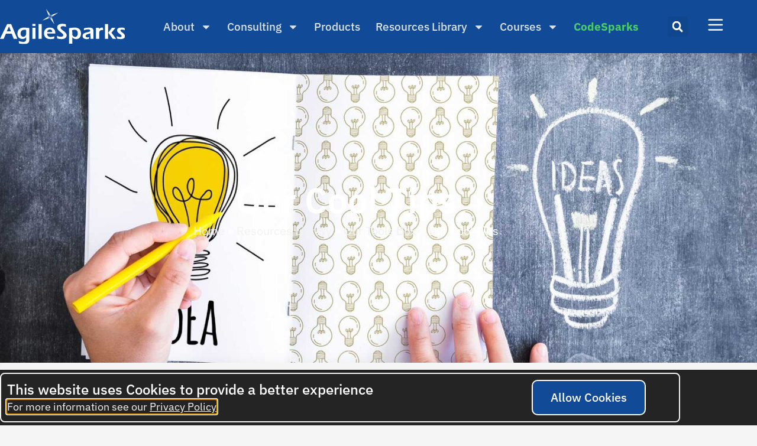

--- FILE ---
content_type: text/html; charset=UTF-8
request_url: https://agilesparks.com/resources/our-tools-box/our-cool-tips/
body_size: 39025
content:
<!doctype html>
<html lang="en-US">
<head>
	<meta charset="UTF-8">
	<meta name="viewport" content="width=device-width, initial-scale=1">
	<link rel="profile" href="https://gmpg.org/xfn/11">
	<meta name='robots' content='index, follow, max-image-preview:large, max-snippet:-1, max-video-preview:-1' />

	<!-- This site is optimized with the Yoast SEO Premium plugin v26.6 (Yoast SEO v26.6) - https://yoast.com/wordpress/plugins/seo/ -->
	<title>Our Cool Tips - AgileSparks</title>
	<link rel="canonical" href="https://agilesparks.com/resources/our-tools-box/our-cool-tips/" />
	<meta property="og:locale" content="en_US" />
	<meta property="og:type" content="article" />
	<meta property="og:title" content="Our Cool Tips" />
	<meta property="og:description" content="Looking for some tips on how to conduct a better and more effective Daily?" />
	<meta property="og:url" content="https://agilesparks.com/resources/our-tools-box/our-cool-tips/" />
	<meta property="og:site_name" content="AgileSparks" />
	<meta property="article:publisher" content="https://www.facebook.com/AgileSparks/" />
	<meta property="article:modified_time" content="2023-01-26T09:17:53+00:00" />
	<meta property="og:image" content="https://agilesparks.com/wp-content/uploads/2022/10/tips-2.jpg" />
	<meta property="og:image:width" content="1920" />
	<meta property="og:image:height" content="800" />
	<meta property="og:image:type" content="image/jpeg" />
	<meta name="twitter:card" content="summary_large_image" />
	<meta name="twitter:site" content="@agilesparks" />
	<meta name="twitter:label1" content="Est. reading time" />
	<meta name="twitter:data1" content="1 minute" />
	<script type="application/ld+json" class="yoast-schema-graph">{"@context":"https://schema.org","@graph":[{"@type":"WebPage","@id":"https://agilesparks.com/resources/our-tools-box/our-cool-tips/","url":"https://agilesparks.com/resources/our-tools-box/our-cool-tips/","name":"Our Cool Tips - AgileSparks","isPartOf":{"@id":"https://agilesparks.com/#website"},"primaryImageOfPage":{"@id":"https://agilesparks.com/resources/our-tools-box/our-cool-tips/#primaryimage"},"image":{"@id":"https://agilesparks.com/resources/our-tools-box/our-cool-tips/#primaryimage"},"thumbnailUrl":"https://agilesparks.com/wp-content/uploads/2022/10/tips-2.jpg","datePublished":"2022-10-30T09:55:23+00:00","dateModified":"2023-01-26T09:17:53+00:00","breadcrumb":{"@id":"https://agilesparks.com/resources/our-tools-box/our-cool-tips/#breadcrumb"},"inLanguage":"en-US","potentialAction":[{"@type":"ReadAction","target":["https://agilesparks.com/resources/our-tools-box/our-cool-tips/"]}]},{"@type":"ImageObject","inLanguage":"en-US","@id":"https://agilesparks.com/resources/our-tools-box/our-cool-tips/#primaryimage","url":"https://agilesparks.com/wp-content/uploads/2022/10/tips-2.jpg","contentUrl":"https://agilesparks.com/wp-content/uploads/2022/10/tips-2.jpg","width":1920,"height":800},{"@type":"BreadcrumbList","@id":"https://agilesparks.com/resources/our-tools-box/our-cool-tips/#breadcrumb","itemListElement":[{"@type":"ListItem","position":1,"name":"Home","item":"https://agilesparks.com/"},{"@type":"ListItem","position":2,"name":"Resources Library","item":"https://agilesparks.com/resources/"},{"@type":"ListItem","position":3,"name":"Our Tools Box","item":"https://agilesparks.com/resources/our-tools-box/"},{"@type":"ListItem","position":4,"name":"Our Cool Tips"}]},{"@type":"WebSite","@id":"https://agilesparks.com/#website","url":"https://agilesparks.com/","name":"AgileSparks.com","description":"Agile Consulting/Training With A Spark ","publisher":{"@id":"https://agilesparks.com/#organization"},"alternateName":"Agile Consulting/Training With A Spark","potentialAction":[{"@type":"SearchAction","target":{"@type":"EntryPoint","urlTemplate":"https://agilesparks.com/?s={search_term_string}"},"query-input":{"@type":"PropertyValueSpecification","valueRequired":true,"valueName":"search_term_string"}}],"inLanguage":"en-US"},{"@type":"Organization","@id":"https://agilesparks.com/#organization","name":"AgileSparks.com","alternateName":"Agile Consulting/Training With A Spark","url":"https://agilesparks.com/","logo":{"@type":"ImageObject","inLanguage":"en-US","@id":"https://agilesparks.com/#/schema/logo/image/","url":"https://agilesparks.com/wp-content/uploads/2022/10/agilesparks_logo-1.png","contentUrl":"https://agilesparks.com/wp-content/uploads/2022/10/agilesparks_logo-1.png","width":842,"height":305,"caption":"AgileSparks.com"},"image":{"@id":"https://agilesparks.com/#/schema/logo/image/"},"sameAs":["https://www.facebook.com/AgileSparks/","https://x.com/agilesparks","https://www.linkedin.com/company/agilesparks/","https://www.youtube.com/c/Agilesparks","https://www.instagram.com/agilesparks_academy/"]}]}</script>
	<!-- / Yoast SEO Premium plugin. -->


<link rel='dns-prefetch' href='//www.googletagmanager.com' />
<link rel='dns-prefetch' href='//hcaptcha.com' />
<link rel="alternate" type="application/rss+xml" title="AgileSparks &raquo; Feed" href="https://agilesparks.com/feed/" />
<link rel="alternate" type="application/rss+xml" title="AgileSparks &raquo; Comments Feed" href="https://agilesparks.com/comments/feed/" />
<link rel="alternate" title="oEmbed (JSON)" type="application/json+oembed" href="https://agilesparks.com/wp-json/oembed/1.0/embed?url=https%3A%2F%2Fagilesparks.com%2Fresources%2Four-tools-box%2Four-cool-tips%2F" />
<link rel="alternate" title="oEmbed (XML)" type="text/xml+oembed" href="https://agilesparks.com/wp-json/oembed/1.0/embed?url=https%3A%2F%2Fagilesparks.com%2Fresources%2Four-tools-box%2Four-cool-tips%2F&#038;format=xml" />
<style id='wp-img-auto-sizes-contain-inline-css'>
img:is([sizes=auto i],[sizes^="auto," i]){contain-intrinsic-size:3000px 1500px}
/*# sourceURL=wp-img-auto-sizes-contain-inline-css */
</style>
<style id='wp-emoji-styles-inline-css'>

	img.wp-smiley, img.emoji {
		display: inline !important;
		border: none !important;
		box-shadow: none !important;
		height: 1em !important;
		width: 1em !important;
		margin: 0 0.07em !important;
		vertical-align: -0.1em !important;
		background: none !important;
		padding: 0 !important;
	}
/*# sourceURL=wp-emoji-styles-inline-css */
</style>
<link rel='stylesheet' id='activecampaign-form-block-css' href='https://agilesparks.com/wp-content/plugins/activecampaign-subscription-forms/activecampaign-form-block/build/style-index.css?ver=1763145488' media='all' />
<link rel='stylesheet' id='me-spr-block-styles-css' href='https://agilesparks.com/wp-content/plugins/simple-post-redirect//css/block-styles.min.css?ver=6.9' media='all' />
<style id='global-styles-inline-css'>
:root{--wp--preset--aspect-ratio--square: 1;--wp--preset--aspect-ratio--4-3: 4/3;--wp--preset--aspect-ratio--3-4: 3/4;--wp--preset--aspect-ratio--3-2: 3/2;--wp--preset--aspect-ratio--2-3: 2/3;--wp--preset--aspect-ratio--16-9: 16/9;--wp--preset--aspect-ratio--9-16: 9/16;--wp--preset--color--black: #000000;--wp--preset--color--cyan-bluish-gray: #abb8c3;--wp--preset--color--white: #ffffff;--wp--preset--color--pale-pink: #f78da7;--wp--preset--color--vivid-red: #cf2e2e;--wp--preset--color--luminous-vivid-orange: #ff6900;--wp--preset--color--luminous-vivid-amber: #fcb900;--wp--preset--color--light-green-cyan: #7bdcb5;--wp--preset--color--vivid-green-cyan: #00d084;--wp--preset--color--pale-cyan-blue: #8ed1fc;--wp--preset--color--vivid-cyan-blue: #0693e3;--wp--preset--color--vivid-purple: #9b51e0;--wp--preset--gradient--vivid-cyan-blue-to-vivid-purple: linear-gradient(135deg,rgb(6,147,227) 0%,rgb(155,81,224) 100%);--wp--preset--gradient--light-green-cyan-to-vivid-green-cyan: linear-gradient(135deg,rgb(122,220,180) 0%,rgb(0,208,130) 100%);--wp--preset--gradient--luminous-vivid-amber-to-luminous-vivid-orange: linear-gradient(135deg,rgb(252,185,0) 0%,rgb(255,105,0) 100%);--wp--preset--gradient--luminous-vivid-orange-to-vivid-red: linear-gradient(135deg,rgb(255,105,0) 0%,rgb(207,46,46) 100%);--wp--preset--gradient--very-light-gray-to-cyan-bluish-gray: linear-gradient(135deg,rgb(238,238,238) 0%,rgb(169,184,195) 100%);--wp--preset--gradient--cool-to-warm-spectrum: linear-gradient(135deg,rgb(74,234,220) 0%,rgb(151,120,209) 20%,rgb(207,42,186) 40%,rgb(238,44,130) 60%,rgb(251,105,98) 80%,rgb(254,248,76) 100%);--wp--preset--gradient--blush-light-purple: linear-gradient(135deg,rgb(255,206,236) 0%,rgb(152,150,240) 100%);--wp--preset--gradient--blush-bordeaux: linear-gradient(135deg,rgb(254,205,165) 0%,rgb(254,45,45) 50%,rgb(107,0,62) 100%);--wp--preset--gradient--luminous-dusk: linear-gradient(135deg,rgb(255,203,112) 0%,rgb(199,81,192) 50%,rgb(65,88,208) 100%);--wp--preset--gradient--pale-ocean: linear-gradient(135deg,rgb(255,245,203) 0%,rgb(182,227,212) 50%,rgb(51,167,181) 100%);--wp--preset--gradient--electric-grass: linear-gradient(135deg,rgb(202,248,128) 0%,rgb(113,206,126) 100%);--wp--preset--gradient--midnight: linear-gradient(135deg,rgb(2,3,129) 0%,rgb(40,116,252) 100%);--wp--preset--font-size--small: 13px;--wp--preset--font-size--medium: 20px;--wp--preset--font-size--large: 36px;--wp--preset--font-size--x-large: 42px;--wp--preset--spacing--20: 0.44rem;--wp--preset--spacing--30: 0.67rem;--wp--preset--spacing--40: 1rem;--wp--preset--spacing--50: 1.5rem;--wp--preset--spacing--60: 2.25rem;--wp--preset--spacing--70: 3.38rem;--wp--preset--spacing--80: 5.06rem;--wp--preset--shadow--natural: 6px 6px 9px rgba(0, 0, 0, 0.2);--wp--preset--shadow--deep: 12px 12px 50px rgba(0, 0, 0, 0.4);--wp--preset--shadow--sharp: 6px 6px 0px rgba(0, 0, 0, 0.2);--wp--preset--shadow--outlined: 6px 6px 0px -3px rgb(255, 255, 255), 6px 6px rgb(0, 0, 0);--wp--preset--shadow--crisp: 6px 6px 0px rgb(0, 0, 0);}:root { --wp--style--global--content-size: 800px;--wp--style--global--wide-size: 1200px; }:where(body) { margin: 0; }.wp-site-blocks > .alignleft { float: left; margin-right: 2em; }.wp-site-blocks > .alignright { float: right; margin-left: 2em; }.wp-site-blocks > .aligncenter { justify-content: center; margin-left: auto; margin-right: auto; }:where(.wp-site-blocks) > * { margin-block-start: 24px; margin-block-end: 0; }:where(.wp-site-blocks) > :first-child { margin-block-start: 0; }:where(.wp-site-blocks) > :last-child { margin-block-end: 0; }:root { --wp--style--block-gap: 24px; }:root :where(.is-layout-flow) > :first-child{margin-block-start: 0;}:root :where(.is-layout-flow) > :last-child{margin-block-end: 0;}:root :where(.is-layout-flow) > *{margin-block-start: 24px;margin-block-end: 0;}:root :where(.is-layout-constrained) > :first-child{margin-block-start: 0;}:root :where(.is-layout-constrained) > :last-child{margin-block-end: 0;}:root :where(.is-layout-constrained) > *{margin-block-start: 24px;margin-block-end: 0;}:root :where(.is-layout-flex){gap: 24px;}:root :where(.is-layout-grid){gap: 24px;}.is-layout-flow > .alignleft{float: left;margin-inline-start: 0;margin-inline-end: 2em;}.is-layout-flow > .alignright{float: right;margin-inline-start: 2em;margin-inline-end: 0;}.is-layout-flow > .aligncenter{margin-left: auto !important;margin-right: auto !important;}.is-layout-constrained > .alignleft{float: left;margin-inline-start: 0;margin-inline-end: 2em;}.is-layout-constrained > .alignright{float: right;margin-inline-start: 2em;margin-inline-end: 0;}.is-layout-constrained > .aligncenter{margin-left: auto !important;margin-right: auto !important;}.is-layout-constrained > :where(:not(.alignleft):not(.alignright):not(.alignfull)){max-width: var(--wp--style--global--content-size);margin-left: auto !important;margin-right: auto !important;}.is-layout-constrained > .alignwide{max-width: var(--wp--style--global--wide-size);}body .is-layout-flex{display: flex;}.is-layout-flex{flex-wrap: wrap;align-items: center;}.is-layout-flex > :is(*, div){margin: 0;}body .is-layout-grid{display: grid;}.is-layout-grid > :is(*, div){margin: 0;}body{padding-top: 0px;padding-right: 0px;padding-bottom: 0px;padding-left: 0px;}a:where(:not(.wp-element-button)){text-decoration: underline;}:root :where(.wp-element-button, .wp-block-button__link){background-color: #32373c;border-width: 0;color: #fff;font-family: inherit;font-size: inherit;font-style: inherit;font-weight: inherit;letter-spacing: inherit;line-height: inherit;padding-top: calc(0.667em + 2px);padding-right: calc(1.333em + 2px);padding-bottom: calc(0.667em + 2px);padding-left: calc(1.333em + 2px);text-decoration: none;text-transform: inherit;}.has-black-color{color: var(--wp--preset--color--black) !important;}.has-cyan-bluish-gray-color{color: var(--wp--preset--color--cyan-bluish-gray) !important;}.has-white-color{color: var(--wp--preset--color--white) !important;}.has-pale-pink-color{color: var(--wp--preset--color--pale-pink) !important;}.has-vivid-red-color{color: var(--wp--preset--color--vivid-red) !important;}.has-luminous-vivid-orange-color{color: var(--wp--preset--color--luminous-vivid-orange) !important;}.has-luminous-vivid-amber-color{color: var(--wp--preset--color--luminous-vivid-amber) !important;}.has-light-green-cyan-color{color: var(--wp--preset--color--light-green-cyan) !important;}.has-vivid-green-cyan-color{color: var(--wp--preset--color--vivid-green-cyan) !important;}.has-pale-cyan-blue-color{color: var(--wp--preset--color--pale-cyan-blue) !important;}.has-vivid-cyan-blue-color{color: var(--wp--preset--color--vivid-cyan-blue) !important;}.has-vivid-purple-color{color: var(--wp--preset--color--vivid-purple) !important;}.has-black-background-color{background-color: var(--wp--preset--color--black) !important;}.has-cyan-bluish-gray-background-color{background-color: var(--wp--preset--color--cyan-bluish-gray) !important;}.has-white-background-color{background-color: var(--wp--preset--color--white) !important;}.has-pale-pink-background-color{background-color: var(--wp--preset--color--pale-pink) !important;}.has-vivid-red-background-color{background-color: var(--wp--preset--color--vivid-red) !important;}.has-luminous-vivid-orange-background-color{background-color: var(--wp--preset--color--luminous-vivid-orange) !important;}.has-luminous-vivid-amber-background-color{background-color: var(--wp--preset--color--luminous-vivid-amber) !important;}.has-light-green-cyan-background-color{background-color: var(--wp--preset--color--light-green-cyan) !important;}.has-vivid-green-cyan-background-color{background-color: var(--wp--preset--color--vivid-green-cyan) !important;}.has-pale-cyan-blue-background-color{background-color: var(--wp--preset--color--pale-cyan-blue) !important;}.has-vivid-cyan-blue-background-color{background-color: var(--wp--preset--color--vivid-cyan-blue) !important;}.has-vivid-purple-background-color{background-color: var(--wp--preset--color--vivid-purple) !important;}.has-black-border-color{border-color: var(--wp--preset--color--black) !important;}.has-cyan-bluish-gray-border-color{border-color: var(--wp--preset--color--cyan-bluish-gray) !important;}.has-white-border-color{border-color: var(--wp--preset--color--white) !important;}.has-pale-pink-border-color{border-color: var(--wp--preset--color--pale-pink) !important;}.has-vivid-red-border-color{border-color: var(--wp--preset--color--vivid-red) !important;}.has-luminous-vivid-orange-border-color{border-color: var(--wp--preset--color--luminous-vivid-orange) !important;}.has-luminous-vivid-amber-border-color{border-color: var(--wp--preset--color--luminous-vivid-amber) !important;}.has-light-green-cyan-border-color{border-color: var(--wp--preset--color--light-green-cyan) !important;}.has-vivid-green-cyan-border-color{border-color: var(--wp--preset--color--vivid-green-cyan) !important;}.has-pale-cyan-blue-border-color{border-color: var(--wp--preset--color--pale-cyan-blue) !important;}.has-vivid-cyan-blue-border-color{border-color: var(--wp--preset--color--vivid-cyan-blue) !important;}.has-vivid-purple-border-color{border-color: var(--wp--preset--color--vivid-purple) !important;}.has-vivid-cyan-blue-to-vivid-purple-gradient-background{background: var(--wp--preset--gradient--vivid-cyan-blue-to-vivid-purple) !important;}.has-light-green-cyan-to-vivid-green-cyan-gradient-background{background: var(--wp--preset--gradient--light-green-cyan-to-vivid-green-cyan) !important;}.has-luminous-vivid-amber-to-luminous-vivid-orange-gradient-background{background: var(--wp--preset--gradient--luminous-vivid-amber-to-luminous-vivid-orange) !important;}.has-luminous-vivid-orange-to-vivid-red-gradient-background{background: var(--wp--preset--gradient--luminous-vivid-orange-to-vivid-red) !important;}.has-very-light-gray-to-cyan-bluish-gray-gradient-background{background: var(--wp--preset--gradient--very-light-gray-to-cyan-bluish-gray) !important;}.has-cool-to-warm-spectrum-gradient-background{background: var(--wp--preset--gradient--cool-to-warm-spectrum) !important;}.has-blush-light-purple-gradient-background{background: var(--wp--preset--gradient--blush-light-purple) !important;}.has-blush-bordeaux-gradient-background{background: var(--wp--preset--gradient--blush-bordeaux) !important;}.has-luminous-dusk-gradient-background{background: var(--wp--preset--gradient--luminous-dusk) !important;}.has-pale-ocean-gradient-background{background: var(--wp--preset--gradient--pale-ocean) !important;}.has-electric-grass-gradient-background{background: var(--wp--preset--gradient--electric-grass) !important;}.has-midnight-gradient-background{background: var(--wp--preset--gradient--midnight) !important;}.has-small-font-size{font-size: var(--wp--preset--font-size--small) !important;}.has-medium-font-size{font-size: var(--wp--preset--font-size--medium) !important;}.has-large-font-size{font-size: var(--wp--preset--font-size--large) !important;}.has-x-large-font-size{font-size: var(--wp--preset--font-size--x-large) !important;}
:root :where(.wp-block-pullquote){font-size: 1.5em;line-height: 1.6;}
/*# sourceURL=global-styles-inline-css */
</style>
<link rel='stylesheet' id='widget-detector-elementor-css' href='https://agilesparks.com/wp-content/plugins/widget-detector-elementor/public/css/widget-detector-elementor-public.css?ver=1' media='all' />
<link rel='stylesheet' id='cartbounty-pro-css' href='https://agilesparks.com/wp-content/plugins/woo-save-abandoned-carts-pro/public/css/cartbounty-pro-public.css?ver=10.2' media='all' />
<link rel='stylesheet' id='woocommerce-filter-cloudnclear-font-css' href='https://agilesparks.com/wp-content/plugins/woocommerce-filter-cloudnclear/assets/font/stylesheet.css?ver=1697091989' media='all' />
<link rel='stylesheet' id='woocommerce-filter-cloudnclear-css' href='https://agilesparks.com/wp-content/plugins/woocommerce-filter-cloudnclear/assets/style.css?ver=1697091989' media='all' />
<link rel='stylesheet' id='woocommerce-layout-css' href='https://agilesparks.com/wp-content/plugins/woocommerce/assets/css/woocommerce-layout.css?ver=10.4.3' media='all' />
<link rel='stylesheet' id='woocommerce-smallscreen-css' href='https://agilesparks.com/wp-content/plugins/woocommerce/assets/css/woocommerce-smallscreen.css?ver=10.4.3' media='only screen and (max-width: 768px)' />
<link rel='stylesheet' id='woocommerce-general-css' href='https://agilesparks.com/wp-content/plugins/woocommerce/assets/css/woocommerce.css?ver=10.4.3' media='all' />
<style id='woocommerce-inline-inline-css'>
.woocommerce form .form-row .required { visibility: visible; }
/*# sourceURL=woocommerce-inline-inline-css */
</style>
<link rel='stylesheet' id='wcml-dropdown-0-css' href='//agilesparks.com/wp-content/plugins/woocommerce-multilingual/templates/currency-switchers/legacy-dropdown/style.css?ver=5.5.1' media='all' />
<link rel='stylesheet' id='hello-elementor-css' href='https://agilesparks.com/wp-content/themes/hello-elementor/assets/css/reset.css?ver=3.4.5' media='all' />
<link rel='stylesheet' id='hello-elementor-theme-style-css' href='https://agilesparks.com/wp-content/themes/hello-elementor/assets/css/theme.css?ver=3.4.5' media='all' />
<link rel='stylesheet' id='hello-elementor-header-footer-css' href='https://agilesparks.com/wp-content/themes/hello-elementor/assets/css/header-footer.css?ver=3.4.5' media='all' />
<link rel='stylesheet' id='elementor-frontend-css' href='https://agilesparks.com/wp-content/plugins/elementor/assets/css/frontend.min.css?ver=3.34.1' media='all' />
<style id='elementor-frontend-inline-css'>
.elementor-kit-6{--e-global-color-primary:#000000;--e-global-color-text:#1C1C1C;--e-global-color-accent:#F9FDFF;--e-global-color-db5d0a8:#48CE65;--e-global-color-f7898f1:#114A96;--e-global-color-de19346:#67D4FF;--e-global-color-843abe4:#266CCA;--e-global-color-64257d0:#FF8A7A;--e-global-color-d070341:#FED074;--e-global-color-4d391cc:#6D6D6D;--e-global-color-8018b2d:#DDDDDD;--e-global-typography-primary-font-family:"IBM Plex Sans";--e-global-typography-primary-font-size:74px;--e-global-typography-primary-font-weight:400;--e-global-typography-primary-line-height:78px;--e-global-typography-secondary-font-family:"IBM Plex Sans";--e-global-typography-secondary-font-size:52px;--e-global-typography-secondary-font-weight:500;--e-global-typography-secondary-line-height:62.4px;--e-global-typography-text-font-family:"IBM Plex Sans";--e-global-typography-text-font-size:18px;--e-global-typography-text-font-weight:400;--e-global-typography-text-line-height:28.8px;--e-global-typography-accent-font-family:"IBM Plex Sans";--e-global-typography-accent-font-size:18px;--e-global-typography-accent-font-weight:400;--e-global-typography-accent-line-height:26px;--e-global-typography-d29a00d-font-family:"IBM Plex Sans";--e-global-typography-d29a00d-font-size:24px;--e-global-typography-d29a00d-font-weight:400;--e-global-typography-d29a00d-line-height:32px;--e-global-typography-c312f3e-font-family:"IBM Plex Sans";--e-global-typography-c312f3e-font-size:36px;--e-global-typography-c312f3e-line-height:43.2px;}.elementor-kit-6 e-page-transition{background-color:#FFBC7D;}.elementor-kit-6 h1{font-family:"Bodoni_Moda", Sans-serif;}.elementor-section.elementor-section-boxed > .elementor-container{max-width:1150px;}.e-con{--container-max-width:1150px;}.elementor-widget:not(:last-child){margin-block-end:20px;}.elementor-element{--widgets-spacing:20px 20px;--widgets-spacing-row:20px;--widgets-spacing-column:20px;}{}h1.entry-title{display:var(--page-title-display);}.site-header .site-branding{flex-direction:column;align-items:stretch;}.site-header{padding-inline-end:0px;padding-inline-start:0px;}.site-footer .site-branding{flex-direction:column;align-items:stretch;}@media(max-width:1024px){.elementor-section.elementor-section-boxed > .elementor-container{max-width:1024px;}.e-con{--container-max-width:1024px;}}@media(max-width:767px){.elementor-section.elementor-section-boxed > .elementor-container{max-width:767px;}.e-con{--container-max-width:767px;}}
.elementor-60663 .elementor-element.elementor-element-51997bf:not(.elementor-motion-effects-element-type-background), .elementor-60663 .elementor-element.elementor-element-51997bf > .elementor-motion-effects-container > .elementor-motion-effects-layer{background-color:#F5F5F5;background-image:url("https://agilesparks.com/wp-content/uploads/2022/11/tips-header.jpg");background-repeat:no-repeat;background-size:cover;}.elementor-60663 .elementor-element.elementor-element-51997bf > .elementor-background-overlay{background-color:#121212;opacity:0.5;transition:background 0.3s, border-radius 0.3s, opacity 0.3s;}.elementor-60663 .elementor-element.elementor-element-51997bf > .elementor-container{max-width:1400px;}.elementor-60663 .elementor-element.elementor-element-51997bf{transition:background 0.3s, border 0.3s, border-radius 0.3s, box-shadow 0.3s;margin-top:0px;margin-bottom:0px;padding:200px 0px 200px 0px;}.elementor-60663 .elementor-element.elementor-element-921eeda{margin-top:0px;margin-bottom:0px;}.elementor-60663 .elementor-element.elementor-element-91bfac2.elementor-column > .elementor-widget-wrap{justify-content:center;}.elementor-60663 .elementor-element.elementor-element-91bfac2 > .elementor-widget-wrap > .elementor-widget:not(.elementor-widget__width-auto):not(.elementor-widget__width-initial):not(:last-child):not(.elementor-absolute){margin-block-end:0px;}.elementor-widget-heading .elementor-heading-title{font-family:var( --e-global-typography-primary-font-family ), Sans-serif;font-size:var( --e-global-typography-primary-font-size );font-weight:var( --e-global-typography-primary-font-weight );line-height:var( --e-global-typography-primary-line-height );color:var( --e-global-color-primary );}.elementor-60663 .elementor-element.elementor-element-77939ee{text-align:center;}.elementor-60663 .elementor-element.elementor-element-77939ee .elementor-heading-title{font-family:"IBM Plex Sans", Sans-serif;font-size:60px;font-weight:600;text-transform:capitalize;line-height:78px;color:#FFFFFF;}.elementor-widget-breadcrumbs{font-family:var( --e-global-typography-secondary-font-family ), Sans-serif;font-size:var( --e-global-typography-secondary-font-size );font-weight:var( --e-global-typography-secondary-font-weight );line-height:var( --e-global-typography-secondary-line-height );}.elementor-60663 .elementor-element.elementor-element-d257126{font-family:"IBM Plex Sans", Sans-serif;font-size:20px;font-weight:400;line-height:26px;color:#FFFFFF;}.elementor-60663 .elementor-element.elementor-element-d257126 a{color:#F2F2F2;}.elementor-60663 .elementor-element.elementor-element-f8ea950:not(.elementor-motion-effects-element-type-background), .elementor-60663 .elementor-element.elementor-element-f8ea950 > .elementor-motion-effects-container > .elementor-motion-effects-layer{background-color:#F5F5F5;}.elementor-60663 .elementor-element.elementor-element-f8ea950:hover{background-color:#F5F5F5;}.elementor-60663 .elementor-element.elementor-element-f8ea950{transition:background 0.3s, border 0.3s, border-radius 0.3s, box-shadow 0.3s;margin-top:0px;margin-bottom:0px;z-index:1;}.elementor-60663 .elementor-element.elementor-element-f8ea950 > .elementor-background-overlay{transition:background 0.3s, border-radius 0.3s, opacity 0.3s;}.elementor-60663 .elementor-element.elementor-element-5212029.elementor-column > .elementor-widget-wrap{justify-content:center;}.elementor-60663 .elementor-element.elementor-element-5212029 > .elementor-element-populated, .elementor-60663 .elementor-element.elementor-element-5212029 > .elementor-element-populated > .elementor-background-overlay, .elementor-60663 .elementor-element.elementor-element-5212029 > .elementor-background-slideshow{border-radius:10px 10px 10px 10px;}.elementor-60663 .elementor-element.elementor-element-5212029 > .elementor-element-populated{box-shadow:5px 5px 20px 8px rgba(0, 0, 0, 0.0392156862745098);margin:0px 0px 0px 0px;--e-column-margin-right:0px;--e-column-margin-left:0px;padding:0px 0px 0px 0px;}.elementor-60663 .elementor-element.elementor-element-0081a15{width:auto;max-width:auto;text-align:center;}.elementor-60663 .elementor-element.elementor-element-0081a15 > .elementor-widget-container{padding:30px 30px 30px 30px;}.elementor-60663 .elementor-element.elementor-element-0081a15:hover > .elementor-widget-container{border-radius:10px 10px 10px 10px;}.elementor-60663 .elementor-element.elementor-element-0081a15:hover .elementor-widget-container{box-shadow:20px 20px 30px 0px rgba(0, 0, 0, 0.0784313725490196);}.elementor-60663 .elementor-element.elementor-element-0081a15 .elementor-heading-title{font-family:"IBM Plex Sans", Sans-serif;font-size:21px;font-weight:500;line-height:32px;}.elementor-60663 .elementor-element.elementor-element-5f31b2a{width:auto;max-width:auto;text-align:center;}.elementor-60663 .elementor-element.elementor-element-5f31b2a > .elementor-widget-container{padding:30px 30px 30px 30px;}.elementor-60663 .elementor-element.elementor-element-5f31b2a:hover > .elementor-widget-container{border-radius:10px 10px 10px 10px;}.elementor-60663 .elementor-element.elementor-element-5f31b2a:hover .elementor-widget-container{box-shadow:20px 20px 30px 0px rgba(0, 0, 0, 0.0784313725490196);}.elementor-60663 .elementor-element.elementor-element-5f31b2a .elementor-heading-title{font-family:"IBM Plex Sans", Sans-serif;font-size:21px;font-weight:500;line-height:32px;}.elementor-60663 .elementor-element.elementor-element-7f1d391{width:auto;max-width:auto;text-align:center;}.elementor-60663 .elementor-element.elementor-element-7f1d391 > .elementor-widget-container{padding:30px 30px 30px 30px;}.elementor-60663 .elementor-element.elementor-element-7f1d391:hover > .elementor-widget-container{border-radius:10px 10px 10px 10px;}.elementor-60663 .elementor-element.elementor-element-7f1d391:hover .elementor-widget-container{box-shadow:20px 20px 30px 0px rgba(0, 0, 0, 0.0784313725490196);}.elementor-60663 .elementor-element.elementor-element-7f1d391 .elementor-heading-title{font-family:"IBM Plex Sans", Sans-serif;font-size:21px;font-weight:500;line-height:32px;}.elementor-60663 .elementor-element.elementor-element-44d6b36{width:auto;max-width:auto;text-align:center;}.elementor-60663 .elementor-element.elementor-element-44d6b36 > .elementor-widget-container{padding:30px 30px 30px 30px;}.elementor-60663 .elementor-element.elementor-element-44d6b36:hover > .elementor-widget-container{border-radius:10px 10px 10px 10px;}.elementor-60663 .elementor-element.elementor-element-44d6b36:hover .elementor-widget-container{box-shadow:20px 20px 30px 0px rgba(0, 0, 0, 0.0784313725490196);}.elementor-60663 .elementor-element.elementor-element-44d6b36 .elementor-heading-title{font-family:"IBM Plex Sans", Sans-serif;font-size:21px;font-weight:500;line-height:32px;}.elementor-60663 .elementor-element.elementor-element-f7a717c{width:auto;max-width:auto;text-align:center;}.elementor-60663 .elementor-element.elementor-element-f7a717c > .elementor-widget-container{padding:30px 30px 30px 30px;}.elementor-60663 .elementor-element.elementor-element-f7a717c:hover > .elementor-widget-container{border-radius:10px 10px 10px 10px;}.elementor-60663 .elementor-element.elementor-element-f7a717c:hover .elementor-widget-container{box-shadow:20px 20px 30px 0px rgba(0, 0, 0, 0.0784313725490196);}.elementor-60663 .elementor-element.elementor-element-f7a717c .elementor-heading-title{font-family:"IBM Plex Sans", Sans-serif;font-size:21px;font-weight:500;line-height:32px;}.elementor-60663 .elementor-element.elementor-element-589ac37 > .elementor-container{max-width:1220px;}.elementor-60663 .elementor-element.elementor-element-589ac37{margin-top:0px;margin-bottom:0px;padding:140px 0px 70px 0px;}.elementor-60663 .elementor-element.elementor-element-4e4878f > .elementor-widget-wrap > .elementor-widget:not(.elementor-widget__width-auto):not(.elementor-widget__width-initial):not(:last-child):not(.elementor-absolute){margin-block-end:0px;}.elementor-60663 .elementor-element.elementor-element-e11fede{text-align:center;}.elementor-60663 .elementor-element.elementor-element-e11fede .elementor-heading-title{font-family:var( --e-global-typography-secondary-font-family ), Sans-serif;font-size:var( --e-global-typography-secondary-font-size );font-weight:var( --e-global-typography-secondary-font-weight );line-height:var( --e-global-typography-secondary-line-height );}.elementor-60663 .elementor-element.elementor-element-998166b > .elementor-container{max-width:1220px;}.elementor-60663 .elementor-element.elementor-element-998166b .elementor-column-gap-custom .elementor-column > .elementor-element-populated{padding:20px;}.elementor-60663 .elementor-element.elementor-element-998166b{padding:0px 0px 30px 0px;}.elementor-widget-flip-box .elementor-flip-box__front .elementor-flip-box__layer__title{font-family:var( --e-global-typography-primary-font-family ), Sans-serif;font-size:var( --e-global-typography-primary-font-size );font-weight:var( --e-global-typography-primary-font-weight );line-height:var( --e-global-typography-primary-line-height );}.elementor-widget-flip-box .elementor-flip-box__front .elementor-flip-box__layer__description{font-family:var( --e-global-typography-text-font-family ), Sans-serif;font-size:var( --e-global-typography-text-font-size );font-weight:var( --e-global-typography-text-font-weight );line-height:var( --e-global-typography-text-line-height );}.elementor-widget-flip-box .elementor-flip-box__back .elementor-flip-box__layer__title{font-family:var( --e-global-typography-primary-font-family ), Sans-serif;font-size:var( --e-global-typography-primary-font-size );font-weight:var( --e-global-typography-primary-font-weight );line-height:var( --e-global-typography-primary-line-height );}.elementor-widget-flip-box .elementor-flip-box__back .elementor-flip-box__layer__description{font-family:var( --e-global-typography-text-font-family ), Sans-serif;font-size:var( --e-global-typography-text-font-size );font-weight:var( --e-global-typography-text-font-weight );line-height:var( --e-global-typography-text-line-height );}.elementor-widget-flip-box .elementor-flip-box__button{font-family:var( --e-global-typography-accent-font-family ), Sans-serif;font-size:var( --e-global-typography-accent-font-size );font-weight:var( --e-global-typography-accent-font-weight );line-height:var( --e-global-typography-accent-line-height );}.elementor-60663 .elementor-element.elementor-element-14eada6 .elementor-flip-box__front{background-color:#F5F5F5;background-image:url("https://agilesparks.com/wp-content/uploads/2019/12/9546_agile_cards_3_06_1813.jpg");background-position:center center;background-repeat:no-repeat;}.elementor-60663 .elementor-element.elementor-element-14eada6 .elementor-flip-box__back{background-color:#F5F5F5;background-image:url("https://agilesparks.com/wp-content/uploads/2019/12/9546_agile_cards_3_06_1814.jpg");background-position:center center;background-repeat:no-repeat;}.elementor-60663 .elementor-element.elementor-element-14eada6 > .elementor-widget-container{background-color:#02010100;border-radius:22px 22px 22px 22px;box-shadow:20px 20px 30px 0px rgba(0, 0, 0, 0.0784313725490196);}.elementor-60663 .elementor-element.elementor-element-14eada6:hover .elementor-widget-container{background-color:#02010100;}.elementor-60663 .elementor-element.elementor-element-14eada6 .elementor-flip-box{height:531px;}.elementor-60663 .elementor-element.elementor-element-14eada6 .elementor-flip-box__layer, .elementor-60663 .elementor-element.elementor-element-14eada6 .elementor-flip-box__layer__overlay{border-radius:22px;}.elementor-60663 .elementor-element.elementor-element-14eada6 .elementor-flip-box__front .elementor-flip-box__layer__overlay{padding:0px 0px 0px 0px;text-align:center;}.elementor-60663 .elementor-element.elementor-element-14eada6 .elementor-icon-wrapper{margin-bottom:0px;}.elementor-60663 .elementor-element.elementor-element-14eada6 .elementor-icon{font-size:0px;}.elementor-60663 .elementor-element.elementor-element-14eada6 .elementor-icon svg{width:0px;transform:rotate(0deg);}.elementor-60663 .elementor-element.elementor-element-14eada6 .elementor-icon i{transform:rotate(0deg);}.elementor-60663 .elementor-element.elementor-element-14eada6 .elementor-flip-box__back .elementor-flip-box__layer__overlay{padding:0px 0px 0px 0px;text-align:center;}.elementor-60663 .elementor-element.elementor-element-14eada6 .elementor-flip-box__button{margin-inline-center:0;}.elementor-60663 .elementor-element.elementor-element-21d22fe .elementor-flip-box__front{background-color:#F5F5F5;background-image:url("https://agilesparks.com/wp-content/uploads/2019/12/9546_agile_cards_3_06_1811.jpg");background-position:center center;background-repeat:no-repeat;}.elementor-60663 .elementor-element.elementor-element-21d22fe .elementor-flip-box__back{background-color:#F5F5F5;background-image:url("https://agilesparks.com/wp-content/uploads/2019/12/9546_agile_cards_3_06_1812.jpg");background-position:center center;background-repeat:no-repeat;}.elementor-60663 .elementor-element.elementor-element-21d22fe > .elementor-widget-container{background-color:#02010100;border-radius:22px 22px 22px 22px;box-shadow:20px 20px 30px 0px rgba(0, 0, 0, 0.0784313725490196);}.elementor-60663 .elementor-element.elementor-element-21d22fe:hover .elementor-widget-container{background-color:#02010100;}.elementor-60663 .elementor-element.elementor-element-21d22fe .elementor-flip-box{height:531px;}.elementor-60663 .elementor-element.elementor-element-21d22fe .elementor-flip-box__layer, .elementor-60663 .elementor-element.elementor-element-21d22fe .elementor-flip-box__layer__overlay{border-radius:22px;}.elementor-60663 .elementor-element.elementor-element-21d22fe .elementor-flip-box__front .elementor-flip-box__layer__overlay{padding:0px 0px 0px 0px;text-align:center;}.elementor-60663 .elementor-element.elementor-element-21d22fe .elementor-icon-wrapper{margin-bottom:0px;}.elementor-60663 .elementor-element.elementor-element-21d22fe .elementor-icon{font-size:0px;}.elementor-60663 .elementor-element.elementor-element-21d22fe .elementor-icon svg{width:0px;transform:rotate(0deg);}.elementor-60663 .elementor-element.elementor-element-21d22fe .elementor-icon i{transform:rotate(0deg);}.elementor-60663 .elementor-element.elementor-element-21d22fe .elementor-flip-box__back .elementor-flip-box__layer__overlay{padding:0px 0px 0px 0px;text-align:center;}.elementor-60663 .elementor-element.elementor-element-21d22fe .elementor-flip-box__button{margin-inline-center:0;}.elementor-60663 .elementor-element.elementor-element-3bf9b94 .elementor-flip-box__front{background-color:#F5F5F5;background-image:url("https://agilesparks.com/wp-content/uploads/2019/12/9546_agile_cards_3_06_185.jpg");background-position:center center;background-repeat:no-repeat;}.elementor-60663 .elementor-element.elementor-element-3bf9b94 .elementor-flip-box__back{background-color:#F5F5F5;background-image:url("https://agilesparks.com/wp-content/uploads/2019/12/9546_agile_cards_3_06_186.jpg");background-position:center center;background-repeat:no-repeat;}.elementor-60663 .elementor-element.elementor-element-3bf9b94 > .elementor-widget-container{background-color:#02010100;border-radius:22px 22px 22px 22px;box-shadow:20px 20px 30px 0px rgba(0, 0, 0, 0.0784313725490196);}.elementor-60663 .elementor-element.elementor-element-3bf9b94:hover .elementor-widget-container{background-color:#02010100;}.elementor-60663 .elementor-element.elementor-element-3bf9b94 .elementor-flip-box{height:531px;}.elementor-60663 .elementor-element.elementor-element-3bf9b94 .elementor-flip-box__layer, .elementor-60663 .elementor-element.elementor-element-3bf9b94 .elementor-flip-box__layer__overlay{border-radius:22px;}.elementor-60663 .elementor-element.elementor-element-3bf9b94 .elementor-flip-box__front .elementor-flip-box__layer__overlay{padding:0px 0px 0px 0px;text-align:center;}.elementor-60663 .elementor-element.elementor-element-3bf9b94 .elementor-icon-wrapper{margin-bottom:0px;}.elementor-60663 .elementor-element.elementor-element-3bf9b94 .elementor-icon{font-size:0px;}.elementor-60663 .elementor-element.elementor-element-3bf9b94 .elementor-icon svg{width:0px;transform:rotate(0deg);}.elementor-60663 .elementor-element.elementor-element-3bf9b94 .elementor-icon i{transform:rotate(0deg);}.elementor-60663 .elementor-element.elementor-element-3bf9b94 .elementor-flip-box__back .elementor-flip-box__layer__overlay{padding:0px 0px 0px 0px;text-align:center;}.elementor-60663 .elementor-element.elementor-element-3bf9b94 .elementor-flip-box__button{margin-inline-center:0;}.elementor-60663 .elementor-element.elementor-element-4b07375 > .elementor-container{max-width:1220px;}.elementor-60663 .elementor-element.elementor-element-4b07375 .elementor-column-gap-custom .elementor-column > .elementor-element-populated{padding:20px;}.elementor-60663 .elementor-element.elementor-element-4b07375{padding:0px 0px 30px 0px;}.elementor-60663 .elementor-element.elementor-element-017b4fa .elementor-flip-box__front{background-color:#F5F5F5;background-image:url("https://agilesparks.com/wp-content/uploads/2019/12/9546_agile_cards_3_06_187.jpg");background-position:center center;background-repeat:no-repeat;}.elementor-60663 .elementor-element.elementor-element-017b4fa .elementor-flip-box__back{background-color:#F5F5F5;background-image:url("https://agilesparks.com/wp-content/uploads/2019/12/9546_agile_cards_3_06_188.jpg");background-position:center center;background-repeat:no-repeat;}.elementor-60663 .elementor-element.elementor-element-017b4fa > .elementor-widget-container{background-color:#02010100;border-radius:22px 22px 22px 22px;box-shadow:20px 20px 30px 0px rgba(0, 0, 0, 0.0784313725490196);}.elementor-60663 .elementor-element.elementor-element-017b4fa:hover .elementor-widget-container{background-color:#02010100;}.elementor-60663 .elementor-element.elementor-element-017b4fa .elementor-flip-box{height:531px;}.elementor-60663 .elementor-element.elementor-element-017b4fa .elementor-flip-box__layer, .elementor-60663 .elementor-element.elementor-element-017b4fa .elementor-flip-box__layer__overlay{border-radius:22px;}.elementor-60663 .elementor-element.elementor-element-017b4fa .elementor-flip-box__front .elementor-flip-box__layer__overlay{padding:0px 0px 0px 0px;text-align:center;}.elementor-60663 .elementor-element.elementor-element-017b4fa .elementor-icon-wrapper{margin-bottom:0px;}.elementor-60663 .elementor-element.elementor-element-017b4fa .elementor-icon{font-size:0px;}.elementor-60663 .elementor-element.elementor-element-017b4fa .elementor-icon svg{width:0px;transform:rotate(0deg);}.elementor-60663 .elementor-element.elementor-element-017b4fa .elementor-icon i{transform:rotate(0deg);}.elementor-60663 .elementor-element.elementor-element-017b4fa .elementor-flip-box__back .elementor-flip-box__layer__overlay{padding:0px 0px 0px 0px;text-align:center;}.elementor-60663 .elementor-element.elementor-element-017b4fa .elementor-flip-box__button{margin-inline-center:0;}.elementor-60663 .elementor-element.elementor-element-a32fdc5 .elementor-flip-box__front{background-color:#F5F5F5;background-image:url("https://agilesparks.com/wp-content/uploads/2019/12/9546_agile_cards_3_06_183.jpg");background-position:center center;background-repeat:no-repeat;}.elementor-60663 .elementor-element.elementor-element-a32fdc5 .elementor-flip-box__back{background-color:#F5F5F5;background-image:url("https://agilesparks.com/wp-content/uploads/2019/12/9546_agile_cards_3_06_184.jpg");background-position:center center;background-repeat:no-repeat;}.elementor-60663 .elementor-element.elementor-element-a32fdc5 > .elementor-widget-container{background-color:#02010100;border-radius:22px 22px 22px 22px;box-shadow:20px 20px 30px 0px rgba(0, 0, 0, 0.0784313725490196);}.elementor-60663 .elementor-element.elementor-element-a32fdc5:hover .elementor-widget-container{background-color:#02010100;}.elementor-60663 .elementor-element.elementor-element-a32fdc5 .elementor-flip-box{height:531px;}.elementor-60663 .elementor-element.elementor-element-a32fdc5 .elementor-flip-box__layer, .elementor-60663 .elementor-element.elementor-element-a32fdc5 .elementor-flip-box__layer__overlay{border-radius:22px;}.elementor-60663 .elementor-element.elementor-element-a32fdc5 .elementor-flip-box__front .elementor-flip-box__layer__overlay{padding:0px 0px 0px 0px;text-align:center;}.elementor-60663 .elementor-element.elementor-element-a32fdc5 .elementor-icon-wrapper{margin-bottom:0px;}.elementor-60663 .elementor-element.elementor-element-a32fdc5 .elementor-icon{font-size:0px;}.elementor-60663 .elementor-element.elementor-element-a32fdc5 .elementor-icon svg{width:0px;transform:rotate(0deg);}.elementor-60663 .elementor-element.elementor-element-a32fdc5 .elementor-icon i{transform:rotate(0deg);}.elementor-60663 .elementor-element.elementor-element-a32fdc5 .elementor-flip-box__back .elementor-flip-box__layer__overlay{padding:0px 0px 0px 0px;text-align:center;}.elementor-60663 .elementor-element.elementor-element-a32fdc5 .elementor-flip-box__button{margin-inline-center:0;}.elementor-60663 .elementor-element.elementor-element-d869bad .elementor-flip-box__front{background-color:#F5F5F5;background-image:url("https://agilesparks.com/wp-content/uploads/2019/12/9546_agile_cards_3_06_18.jpg");background-position:center center;background-repeat:no-repeat;}.elementor-60663 .elementor-element.elementor-element-d869bad .elementor-flip-box__back{background-color:#F5F5F5;background-image:url("https://agilesparks.com/wp-content/uploads/2019/12/9546_agile_cards_3_06_182.jpg");background-position:center center;background-repeat:no-repeat;}.elementor-60663 .elementor-element.elementor-element-d869bad > .elementor-widget-container{background-color:#02010100;border-radius:22px 22px 22px 22px;box-shadow:20px 20px 30px 0px rgba(0, 0, 0, 0.0784313725490196);}.elementor-60663 .elementor-element.elementor-element-d869bad:hover .elementor-widget-container{background-color:#02010100;}.elementor-60663 .elementor-element.elementor-element-d869bad .elementor-flip-box{height:531px;}.elementor-60663 .elementor-element.elementor-element-d869bad .elementor-flip-box__layer, .elementor-60663 .elementor-element.elementor-element-d869bad .elementor-flip-box__layer__overlay{border-radius:22px;}.elementor-60663 .elementor-element.elementor-element-d869bad .elementor-flip-box__front .elementor-flip-box__layer__overlay{padding:0px 0px 0px 0px;text-align:center;}.elementor-60663 .elementor-element.elementor-element-d869bad .elementor-icon-wrapper{margin-bottom:0px;}.elementor-60663 .elementor-element.elementor-element-d869bad .elementor-icon{font-size:0px;}.elementor-60663 .elementor-element.elementor-element-d869bad .elementor-icon svg{width:0px;transform:rotate(0deg);}.elementor-60663 .elementor-element.elementor-element-d869bad .elementor-icon i{transform:rotate(0deg);}.elementor-60663 .elementor-element.elementor-element-d869bad .elementor-flip-box__back .elementor-flip-box__layer__overlay{padding:0px 0px 0px 0px;text-align:center;}.elementor-60663 .elementor-element.elementor-element-d869bad .elementor-flip-box__button{margin-inline-center:0;}.elementor-60663 .elementor-element.elementor-element-d754bde > .elementor-container{max-width:1220px;}.elementor-60663 .elementor-element.elementor-element-d754bde .elementor-column-gap-custom .elementor-column > .elementor-element-populated{padding:20px;}.elementor-60663 .elementor-element.elementor-element-d754bde{padding:0px 0px 30px 0px;}.elementor-60663 .elementor-element.elementor-element-8ceeb75 .elementor-flip-box__front{background-color:#F5F5F5;background-image:url("https://agilesparks.com/wp-content/uploads/2019/12/9546_agile_cards_3_06_1815.jpg");background-position:center center;background-repeat:no-repeat;}.elementor-60663 .elementor-element.elementor-element-8ceeb75 .elementor-flip-box__back{background-color:#F5F5F5;background-image:url("https://agilesparks.com/wp-content/uploads/2019/12/9546_agile_cards_3_06_1816.jpg");background-position:center center;background-repeat:no-repeat;}.elementor-60663 .elementor-element.elementor-element-8ceeb75 > .elementor-widget-container{background-color:#02010100;border-radius:22px 22px 22px 22px;box-shadow:20px 20px 30px 0px rgba(0, 0, 0, 0.0784313725490196);}.elementor-60663 .elementor-element.elementor-element-8ceeb75:hover .elementor-widget-container{background-color:#02010100;}.elementor-60663 .elementor-element.elementor-element-8ceeb75 .elementor-flip-box{height:531px;}.elementor-60663 .elementor-element.elementor-element-8ceeb75 .elementor-flip-box__layer, .elementor-60663 .elementor-element.elementor-element-8ceeb75 .elementor-flip-box__layer__overlay{border-radius:22px;}.elementor-60663 .elementor-element.elementor-element-8ceeb75 .elementor-flip-box__front .elementor-flip-box__layer__overlay{padding:0px 0px 0px 0px;text-align:center;}.elementor-60663 .elementor-element.elementor-element-8ceeb75 .elementor-icon-wrapper{margin-bottom:0px;}.elementor-60663 .elementor-element.elementor-element-8ceeb75 .elementor-icon{font-size:0px;}.elementor-60663 .elementor-element.elementor-element-8ceeb75 .elementor-icon svg{width:0px;transform:rotate(0deg);}.elementor-60663 .elementor-element.elementor-element-8ceeb75 .elementor-icon i{transform:rotate(0deg);}.elementor-60663 .elementor-element.elementor-element-8ceeb75 .elementor-flip-box__back .elementor-flip-box__layer__overlay{padding:0px 0px 0px 0px;text-align:center;}.elementor-60663 .elementor-element.elementor-element-8ceeb75 .elementor-flip-box__button{margin-inline-center:0;}.elementor-60663 .elementor-element.elementor-element-06e895c .elementor-flip-box__front{background-color:#F5F5F5;background-image:url("https://agilesparks.com/wp-content/uploads/2019/12/9546_agile_cards_3_06_1817.jpg");background-position:center center;background-repeat:no-repeat;}.elementor-60663 .elementor-element.elementor-element-06e895c .elementor-flip-box__back{background-color:#F5F5F5;background-image:url("https://agilesparks.com/wp-content/uploads/2019/12/9546_agile_cards_3_06_1818.jpg");background-position:center center;background-repeat:no-repeat;}.elementor-60663 .elementor-element.elementor-element-06e895c > .elementor-widget-container{background-color:#02010100;border-radius:22px 22px 22px 22px;box-shadow:20px 20px 30px 0px rgba(0, 0, 0, 0.0784313725490196);}.elementor-60663 .elementor-element.elementor-element-06e895c:hover .elementor-widget-container{background-color:#02010100;}.elementor-60663 .elementor-element.elementor-element-06e895c .elementor-flip-box{height:531px;}.elementor-60663 .elementor-element.elementor-element-06e895c .elementor-flip-box__layer, .elementor-60663 .elementor-element.elementor-element-06e895c .elementor-flip-box__layer__overlay{border-radius:22px;}.elementor-60663 .elementor-element.elementor-element-06e895c .elementor-flip-box__front .elementor-flip-box__layer__overlay{padding:0px 0px 0px 0px;text-align:center;}.elementor-60663 .elementor-element.elementor-element-06e895c .elementor-icon-wrapper{margin-bottom:0px;}.elementor-60663 .elementor-element.elementor-element-06e895c .elementor-icon{font-size:0px;}.elementor-60663 .elementor-element.elementor-element-06e895c .elementor-icon svg{width:0px;transform:rotate(0deg);}.elementor-60663 .elementor-element.elementor-element-06e895c .elementor-icon i{transform:rotate(0deg);}.elementor-60663 .elementor-element.elementor-element-06e895c .elementor-flip-box__back .elementor-flip-box__layer__overlay{padding:0px 0px 0px 0px;text-align:center;}.elementor-60663 .elementor-element.elementor-element-06e895c .elementor-flip-box__button{margin-inline-center:0;}.elementor-60663 .elementor-element.elementor-element-905d9aa .elementor-flip-box__front{background-color:#F5F5F5;background-image:url("https://agilesparks.com/wp-content/uploads/2019/12/9546_agile_cards_3_06_1819.jpg");background-position:center center;background-repeat:no-repeat;}.elementor-60663 .elementor-element.elementor-element-905d9aa .elementor-flip-box__back{background-color:#F5F5F5;background-image:url("https://agilesparks.com/wp-content/uploads/2022/11/9546_agile_cards_3_06_1820.jpg");background-position:center center;background-repeat:no-repeat;}.elementor-60663 .elementor-element.elementor-element-905d9aa > .elementor-widget-container{background-color:#02010100;border-radius:22px 22px 22px 22px;box-shadow:20px 20px 30px 0px rgba(0, 0, 0, 0.0784313725490196);}.elementor-60663 .elementor-element.elementor-element-905d9aa:hover .elementor-widget-container{background-color:#02010100;}.elementor-60663 .elementor-element.elementor-element-905d9aa .elementor-flip-box{height:531px;}.elementor-60663 .elementor-element.elementor-element-905d9aa .elementor-flip-box__layer, .elementor-60663 .elementor-element.elementor-element-905d9aa .elementor-flip-box__layer__overlay{border-radius:22px;}.elementor-60663 .elementor-element.elementor-element-905d9aa .elementor-flip-box__front .elementor-flip-box__layer__overlay{padding:0px 0px 0px 0px;text-align:center;}.elementor-60663 .elementor-element.elementor-element-905d9aa .elementor-icon-wrapper{margin-bottom:0px;}.elementor-60663 .elementor-element.elementor-element-905d9aa .elementor-icon{font-size:0px;}.elementor-60663 .elementor-element.elementor-element-905d9aa .elementor-icon svg{width:0px;transform:rotate(0deg);}.elementor-60663 .elementor-element.elementor-element-905d9aa .elementor-icon i{transform:rotate(0deg);}.elementor-60663 .elementor-element.elementor-element-905d9aa .elementor-flip-box__back .elementor-flip-box__layer__overlay{padding:0px 0px 0px 0px;text-align:center;}.elementor-60663 .elementor-element.elementor-element-905d9aa .elementor-flip-box__button{margin-inline-center:0;}.elementor-60663 .elementor-element.elementor-element-37afdef > .elementor-container{max-width:1220px;}.elementor-60663 .elementor-element.elementor-element-37afdef .elementor-column-gap-custom .elementor-column > .elementor-element-populated{padding:20px;}.elementor-60663 .elementor-element.elementor-element-37afdef{padding:0px 0px 30px 0px;}.elementor-60663 .elementor-element.elementor-element-360b58d .elementor-flip-box__front{background-color:#F5F5F5;background-image:url("https://agilesparks.com/wp-content/uploads/2019/12/9546_agile_cards_3_06_189.jpg");background-position:center center;background-repeat:no-repeat;}.elementor-60663 .elementor-element.elementor-element-360b58d .elementor-flip-box__back{background-color:#F5F5F5;background-image:url("https://agilesparks.com/wp-content/uploads/2019/12/9546_agile_cards_3_06_1810.jpg");background-position:center center;background-repeat:no-repeat;}.elementor-60663 .elementor-element.elementor-element-360b58d > .elementor-widget-container{background-color:#02010100;border-radius:22px 22px 22px 22px;box-shadow:20px 20px 30px 0px rgba(0, 0, 0, 0.0784313725490196);}.elementor-60663 .elementor-element.elementor-element-360b58d:hover .elementor-widget-container{background-color:#02010100;}.elementor-60663 .elementor-element.elementor-element-360b58d .elementor-flip-box{height:531px;}.elementor-60663 .elementor-element.elementor-element-360b58d .elementor-flip-box__layer, .elementor-60663 .elementor-element.elementor-element-360b58d .elementor-flip-box__layer__overlay{border-radius:22px;}.elementor-60663 .elementor-element.elementor-element-360b58d .elementor-flip-box__front .elementor-flip-box__layer__overlay{padding:0px 0px 0px 0px;text-align:center;}.elementor-60663 .elementor-element.elementor-element-360b58d .elementor-icon-wrapper{margin-bottom:0px;}.elementor-60663 .elementor-element.elementor-element-360b58d .elementor-icon{font-size:0px;}.elementor-60663 .elementor-element.elementor-element-360b58d .elementor-icon svg{width:0px;transform:rotate(0deg);}.elementor-60663 .elementor-element.elementor-element-360b58d .elementor-icon i{transform:rotate(0deg);}.elementor-60663 .elementor-element.elementor-element-360b58d .elementor-flip-box__back .elementor-flip-box__layer__overlay{padding:0px 0px 0px 0px;text-align:center;}.elementor-60663 .elementor-element.elementor-element-360b58d .elementor-flip-box__button{margin-inline-center:0;}.elementor-60663 .elementor-element.elementor-element-8d3dced .elementor-flip-box__front{background-color:#F5F5F5;background-image:url("https://agilesparks.com/wp-content/uploads/2022/11/9546_agile_cards_3_06_1821.jpg");background-position:center center;background-repeat:no-repeat;}.elementor-60663 .elementor-element.elementor-element-8d3dced .elementor-flip-box__back{background-color:#F5F5F5;background-image:url("https://agilesparks.com/wp-content/uploads/2022/11/9546_agile_cards_3_06_1822.jpg");background-position:center center;background-repeat:no-repeat;}.elementor-60663 .elementor-element.elementor-element-8d3dced > .elementor-widget-container{background-color:#02010100;border-radius:22px 22px 22px 22px;box-shadow:20px 20px 30px 0px rgba(0, 0, 0, 0.0784313725490196);}.elementor-60663 .elementor-element.elementor-element-8d3dced:hover .elementor-widget-container{background-color:#02010100;}.elementor-60663 .elementor-element.elementor-element-8d3dced .elementor-flip-box{height:531px;}.elementor-60663 .elementor-element.elementor-element-8d3dced .elementor-flip-box__layer, .elementor-60663 .elementor-element.elementor-element-8d3dced .elementor-flip-box__layer__overlay{border-radius:22px;}.elementor-60663 .elementor-element.elementor-element-8d3dced .elementor-flip-box__front .elementor-flip-box__layer__overlay{padding:0px 0px 0px 0px;text-align:center;}.elementor-60663 .elementor-element.elementor-element-8d3dced .elementor-icon-wrapper{margin-bottom:0px;}.elementor-60663 .elementor-element.elementor-element-8d3dced .elementor-icon{font-size:0px;}.elementor-60663 .elementor-element.elementor-element-8d3dced .elementor-icon svg{width:0px;transform:rotate(0deg);}.elementor-60663 .elementor-element.elementor-element-8d3dced .elementor-icon i{transform:rotate(0deg);}.elementor-60663 .elementor-element.elementor-element-8d3dced .elementor-flip-box__back .elementor-flip-box__layer__overlay{padding:0px 0px 0px 0px;text-align:center;}.elementor-60663 .elementor-element.elementor-element-8d3dced .elementor-flip-box__button{margin-inline-center:0;}.elementor-60663 .elementor-element.elementor-element-0522787 .elementor-flip-box__front{background-color:#F5F5F5;background-image:url("https://agilesparks.com/wp-content/uploads/2022/11/9546_agile_cards_3_06_1825.jpg");background-position:center center;background-repeat:no-repeat;}.elementor-60663 .elementor-element.elementor-element-0522787 .elementor-flip-box__back{background-color:#F5F5F5;background-image:url("https://agilesparks.com/wp-content/uploads/2019/12/9546_agile_cards_3_06_1826.jpg");background-position:center center;background-repeat:no-repeat;}.elementor-60663 .elementor-element.elementor-element-0522787 > .elementor-widget-container{background-color:#02010100;border-radius:22px 22px 22px 22px;box-shadow:20px 20px 30px 0px rgba(0, 0, 0, 0.0784313725490196);}.elementor-60663 .elementor-element.elementor-element-0522787:hover .elementor-widget-container{background-color:#02010100;}.elementor-60663 .elementor-element.elementor-element-0522787 .elementor-flip-box{height:531px;}.elementor-60663 .elementor-element.elementor-element-0522787 .elementor-flip-box__layer, .elementor-60663 .elementor-element.elementor-element-0522787 .elementor-flip-box__layer__overlay{border-radius:22px;}.elementor-60663 .elementor-element.elementor-element-0522787 .elementor-flip-box__front .elementor-flip-box__layer__overlay{padding:0px 0px 0px 0px;text-align:center;}.elementor-60663 .elementor-element.elementor-element-0522787 .elementor-icon-wrapper{margin-bottom:0px;}.elementor-60663 .elementor-element.elementor-element-0522787 .elementor-icon{font-size:0px;}.elementor-60663 .elementor-element.elementor-element-0522787 .elementor-icon svg{width:0px;transform:rotate(0deg);}.elementor-60663 .elementor-element.elementor-element-0522787 .elementor-icon i{transform:rotate(0deg);}.elementor-60663 .elementor-element.elementor-element-0522787 .elementor-flip-box__back .elementor-flip-box__layer__overlay{padding:0px 0px 0px 0px;text-align:center;}.elementor-60663 .elementor-element.elementor-element-0522787 .elementor-flip-box__button{margin-inline-center:0;}.elementor-60663 .elementor-element.elementor-element-2002a88 > .elementor-container{max-width:1220px;}.elementor-60663 .elementor-element.elementor-element-2002a88 .elementor-column-gap-custom .elementor-column > .elementor-element-populated{padding:20px;}.elementor-60663 .elementor-element.elementor-element-2002a88{padding:0px 0px 30px 0px;}.elementor-60663 .elementor-element.elementor-element-165e931 .elementor-flip-box__front{background-color:#F5F5F5;background-image:url("https://agilesparks.com/wp-content/uploads/2019/12/9546_agile_cards_3_06_1827.jpg");background-position:center center;background-repeat:no-repeat;}.elementor-60663 .elementor-element.elementor-element-165e931 .elementor-flip-box__back{background-color:#F5F5F5;background-image:url("https://agilesparks.com/wp-content/uploads/2019/12/9546_agile_cards_3_06_1828.jpg");background-position:center center;background-repeat:no-repeat;}.elementor-60663 .elementor-element.elementor-element-165e931 > .elementor-widget-container{background-color:#02010100;border-radius:22px 22px 22px 22px;box-shadow:20px 20px 30px 0px rgba(0, 0, 0, 0.0784313725490196);}.elementor-60663 .elementor-element.elementor-element-165e931:hover .elementor-widget-container{background-color:#02010100;}.elementor-60663 .elementor-element.elementor-element-165e931 .elementor-flip-box{height:531px;}.elementor-60663 .elementor-element.elementor-element-165e931 .elementor-flip-box__layer, .elementor-60663 .elementor-element.elementor-element-165e931 .elementor-flip-box__layer__overlay{border-radius:22px;}.elementor-60663 .elementor-element.elementor-element-165e931 .elementor-flip-box__front .elementor-flip-box__layer__overlay{padding:0px 0px 0px 0px;text-align:center;}.elementor-60663 .elementor-element.elementor-element-165e931 .elementor-icon-wrapper{margin-bottom:0px;}.elementor-60663 .elementor-element.elementor-element-165e931 .elementor-icon{font-size:0px;}.elementor-60663 .elementor-element.elementor-element-165e931 .elementor-icon svg{width:0px;transform:rotate(0deg);}.elementor-60663 .elementor-element.elementor-element-165e931 .elementor-icon i{transform:rotate(0deg);}.elementor-60663 .elementor-element.elementor-element-165e931 .elementor-flip-box__back .elementor-flip-box__layer__overlay{padding:0px 0px 0px 0px;text-align:center;}.elementor-60663 .elementor-element.elementor-element-165e931 .elementor-flip-box__button{margin-inline-center:0;}.elementor-60663 .elementor-element.elementor-element-eb98308 .elementor-flip-box__front{background-color:#F5F5F5;background-image:url("https://agilesparks.com/wp-content/uploads/2019/12/9546_agile_cards_3_06_1829.jpg");background-position:center center;background-repeat:no-repeat;}.elementor-60663 .elementor-element.elementor-element-eb98308 .elementor-flip-box__back{background-color:#F5F5F5;background-image:url("https://agilesparks.com/wp-content/uploads/2019/12/9546_agile_cards_3_06_1830.jpg");background-position:center center;background-repeat:no-repeat;}.elementor-60663 .elementor-element.elementor-element-eb98308 > .elementor-widget-container{background-color:#02010100;border-radius:22px 22px 22px 22px;box-shadow:20px 20px 30px 0px rgba(0, 0, 0, 0.0784313725490196);}.elementor-60663 .elementor-element.elementor-element-eb98308:hover .elementor-widget-container{background-color:#02010100;}.elementor-60663 .elementor-element.elementor-element-eb98308 .elementor-flip-box{height:531px;}.elementor-60663 .elementor-element.elementor-element-eb98308 .elementor-flip-box__layer, .elementor-60663 .elementor-element.elementor-element-eb98308 .elementor-flip-box__layer__overlay{border-radius:22px;}.elementor-60663 .elementor-element.elementor-element-eb98308 .elementor-flip-box__front .elementor-flip-box__layer__overlay{padding:0px 0px 0px 0px;text-align:center;}.elementor-60663 .elementor-element.elementor-element-eb98308 .elementor-icon-wrapper{margin-bottom:0px;}.elementor-60663 .elementor-element.elementor-element-eb98308 .elementor-icon{font-size:0px;}.elementor-60663 .elementor-element.elementor-element-eb98308 .elementor-icon svg{width:0px;transform:rotate(0deg);}.elementor-60663 .elementor-element.elementor-element-eb98308 .elementor-icon i{transform:rotate(0deg);}.elementor-60663 .elementor-element.elementor-element-eb98308 .elementor-flip-box__back .elementor-flip-box__layer__overlay{padding:0px 0px 0px 0px;text-align:center;}.elementor-60663 .elementor-element.elementor-element-eb98308 .elementor-flip-box__button{margin-inline-center:0;}.elementor-60663 .elementor-element.elementor-element-d12ed24 .elementor-flip-box__front{background-color:#F5F5F5;background-image:url("https://agilesparks.com/wp-content/uploads/2019/12/9546_agile_cards_3_06_1831.jpg");background-position:center center;background-repeat:no-repeat;}.elementor-60663 .elementor-element.elementor-element-d12ed24 .elementor-flip-box__back{background-color:#F5F5F5;background-image:url("https://agilesparks.com/wp-content/uploads/2019/12/9546_agile_cards_3_06_1832.jpg");background-position:center center;background-repeat:no-repeat;}.elementor-60663 .elementor-element.elementor-element-d12ed24 > .elementor-widget-container{background-color:#02010100;border-radius:22px 22px 22px 22px;box-shadow:20px 20px 30px 0px rgba(0, 0, 0, 0.0784313725490196);}.elementor-60663 .elementor-element.elementor-element-d12ed24:hover .elementor-widget-container{background-color:#02010100;}.elementor-60663 .elementor-element.elementor-element-d12ed24 .elementor-flip-box{height:531px;}.elementor-60663 .elementor-element.elementor-element-d12ed24 .elementor-flip-box__layer, .elementor-60663 .elementor-element.elementor-element-d12ed24 .elementor-flip-box__layer__overlay{border-radius:22px;}.elementor-60663 .elementor-element.elementor-element-d12ed24 .elementor-flip-box__front .elementor-flip-box__layer__overlay{padding:0px 0px 0px 0px;text-align:center;}.elementor-60663 .elementor-element.elementor-element-d12ed24 .elementor-icon-wrapper{margin-bottom:0px;}.elementor-60663 .elementor-element.elementor-element-d12ed24 .elementor-icon{font-size:0px;}.elementor-60663 .elementor-element.elementor-element-d12ed24 .elementor-icon svg{width:0px;transform:rotate(0deg);}.elementor-60663 .elementor-element.elementor-element-d12ed24 .elementor-icon i{transform:rotate(0deg);}.elementor-60663 .elementor-element.elementor-element-d12ed24 .elementor-flip-box__back .elementor-flip-box__layer__overlay{padding:0px 0px 0px 0px;text-align:center;}.elementor-60663 .elementor-element.elementor-element-d12ed24 .elementor-flip-box__button{margin-inline-center:0;}.elementor-60663 .elementor-element.elementor-element-edbd5c2 > .elementor-container{max-width:1220px;}.elementor-60663 .elementor-element.elementor-element-edbd5c2 .elementor-column-gap-custom .elementor-column > .elementor-element-populated{padding:20px;}.elementor-60663 .elementor-element.elementor-element-edbd5c2{padding:0px 0px 30px 0px;}.elementor-60663 .elementor-element.elementor-element-d79893d .elementor-flip-box__front{background-color:#F5F5F5;background-image:url("https://agilesparks.com/wp-content/uploads/2022/11/9546_agile_cards_3_06_1833.jpg");background-position:center center;background-repeat:no-repeat;}.elementor-60663 .elementor-element.elementor-element-d79893d .elementor-flip-box__back{background-color:#F5F5F5;background-image:url("https://agilesparks.com/wp-content/uploads/2019/12/9546_agile_cards_3_06_1834.jpg");background-position:center center;background-repeat:no-repeat;}.elementor-60663 .elementor-element.elementor-element-d79893d > .elementor-widget-container{background-color:#02010100;border-radius:22px 22px 22px 22px;box-shadow:20px 20px 30px 0px rgba(0, 0, 0, 0.0784313725490196);}.elementor-60663 .elementor-element.elementor-element-d79893d:hover .elementor-widget-container{background-color:#02010100;}.elementor-60663 .elementor-element.elementor-element-d79893d .elementor-flip-box{height:531px;}.elementor-60663 .elementor-element.elementor-element-d79893d .elementor-flip-box__layer, .elementor-60663 .elementor-element.elementor-element-d79893d .elementor-flip-box__layer__overlay{border-radius:22px;}.elementor-60663 .elementor-element.elementor-element-d79893d .elementor-flip-box__front .elementor-flip-box__layer__overlay{padding:0px 0px 0px 0px;text-align:center;}.elementor-60663 .elementor-element.elementor-element-d79893d .elementor-icon-wrapper{margin-bottom:0px;}.elementor-60663 .elementor-element.elementor-element-d79893d .elementor-icon{font-size:0px;}.elementor-60663 .elementor-element.elementor-element-d79893d .elementor-icon svg{width:0px;transform:rotate(0deg);}.elementor-60663 .elementor-element.elementor-element-d79893d .elementor-icon i{transform:rotate(0deg);}.elementor-60663 .elementor-element.elementor-element-d79893d .elementor-flip-box__back .elementor-flip-box__layer__overlay{padding:0px 0px 0px 0px;text-align:center;}.elementor-60663 .elementor-element.elementor-element-d79893d .elementor-flip-box__button{margin-inline-center:0;}.elementor-60663 .elementor-element.elementor-element-6b12e45 .elementor-flip-box__front{background-color:#F5F5F5;background-image:url("https://agilesparks.com/wp-content/uploads/2019/12/9546_agile_cards_3_06_1835.jpg");background-position:center center;background-repeat:no-repeat;}.elementor-60663 .elementor-element.elementor-element-6b12e45 .elementor-flip-box__back{background-color:#F5F5F5;background-image:url("https://agilesparks.com/wp-content/uploads/2019/12/9546_agile_cards_3_06_1836.jpg");background-position:center center;background-repeat:no-repeat;}.elementor-60663 .elementor-element.elementor-element-6b12e45 > .elementor-widget-container{background-color:#02010100;border-radius:22px 22px 22px 22px;box-shadow:20px 20px 30px 0px rgba(0, 0, 0, 0.0784313725490196);}.elementor-60663 .elementor-element.elementor-element-6b12e45:hover .elementor-widget-container{background-color:#02010100;}.elementor-60663 .elementor-element.elementor-element-6b12e45 .elementor-flip-box{height:531px;}.elementor-60663 .elementor-element.elementor-element-6b12e45 .elementor-flip-box__layer, .elementor-60663 .elementor-element.elementor-element-6b12e45 .elementor-flip-box__layer__overlay{border-radius:22px;}.elementor-60663 .elementor-element.elementor-element-6b12e45 .elementor-flip-box__front .elementor-flip-box__layer__overlay{padding:0px 0px 0px 0px;text-align:center;}.elementor-60663 .elementor-element.elementor-element-6b12e45 .elementor-icon-wrapper{margin-bottom:0px;}.elementor-60663 .elementor-element.elementor-element-6b12e45 .elementor-icon{font-size:0px;}.elementor-60663 .elementor-element.elementor-element-6b12e45 .elementor-icon svg{width:0px;transform:rotate(0deg);}.elementor-60663 .elementor-element.elementor-element-6b12e45 .elementor-icon i{transform:rotate(0deg);}.elementor-60663 .elementor-element.elementor-element-6b12e45 .elementor-flip-box__back .elementor-flip-box__layer__overlay{padding:0px 0px 0px 0px;text-align:center;}.elementor-60663 .elementor-element.elementor-element-6b12e45 .elementor-flip-box__button{margin-inline-center:0;}.elementor-60663 .elementor-element.elementor-element-124dfd8 .elementor-flip-box__front{background-color:#F5F5F5;background-image:url("https://agilesparks.com/wp-content/uploads/2019/12/9546_agile_cards_3_06_1837.jpg");background-position:center center;background-repeat:no-repeat;}.elementor-60663 .elementor-element.elementor-element-124dfd8 .elementor-flip-box__back{background-color:#F5F5F5;background-image:url("https://agilesparks.com/wp-content/uploads/2019/12/9546_agile_cards_3_06_1838.jpg");background-position:center center;background-repeat:no-repeat;}.elementor-60663 .elementor-element.elementor-element-124dfd8 > .elementor-widget-container{background-color:#02010100;border-radius:22px 22px 22px 22px;box-shadow:20px 20px 30px 0px rgba(0, 0, 0, 0.0784313725490196);}.elementor-60663 .elementor-element.elementor-element-124dfd8:hover .elementor-widget-container{background-color:#02010100;}.elementor-60663 .elementor-element.elementor-element-124dfd8 .elementor-flip-box{height:531px;}.elementor-60663 .elementor-element.elementor-element-124dfd8 .elementor-flip-box__layer, .elementor-60663 .elementor-element.elementor-element-124dfd8 .elementor-flip-box__layer__overlay{border-radius:22px;}.elementor-60663 .elementor-element.elementor-element-124dfd8 .elementor-flip-box__front .elementor-flip-box__layer__overlay{padding:0px 0px 0px 0px;text-align:center;}.elementor-60663 .elementor-element.elementor-element-124dfd8 .elementor-icon-wrapper{margin-bottom:0px;}.elementor-60663 .elementor-element.elementor-element-124dfd8 .elementor-icon{font-size:0px;}.elementor-60663 .elementor-element.elementor-element-124dfd8 .elementor-icon svg{width:0px;transform:rotate(0deg);}.elementor-60663 .elementor-element.elementor-element-124dfd8 .elementor-icon i{transform:rotate(0deg);}.elementor-60663 .elementor-element.elementor-element-124dfd8 .elementor-flip-box__back .elementor-flip-box__layer__overlay{padding:0px 0px 0px 0px;text-align:center;}.elementor-60663 .elementor-element.elementor-element-124dfd8 .elementor-flip-box__button{margin-inline-center:0;}.elementor-60663 .elementor-element.elementor-element-f4d934b > .elementor-container{max-width:1220px;}.elementor-60663 .elementor-element.elementor-element-f4d934b .elementor-column-gap-custom .elementor-column > .elementor-element-populated{padding:20px;}.elementor-60663 .elementor-element.elementor-element-f4d934b{padding:0px 0px 30px 0px;}.elementor-60663 .elementor-element.elementor-element-b9a457f .elementor-flip-box__front{background-color:#F5F5F5;background-image:url("https://agilesparks.com/wp-content/uploads/2019/12/9546_agile_cards_3_06_1839.jpg");background-position:center center;background-repeat:no-repeat;}.elementor-60663 .elementor-element.elementor-element-b9a457f .elementor-flip-box__back{background-color:#F5F5F5;background-image:url("https://agilesparks.com/wp-content/uploads/2019/12/9546_agile_cards_3_06_1840.jpg");background-position:center center;background-repeat:no-repeat;}.elementor-60663 .elementor-element.elementor-element-b9a457f > .elementor-widget-container{background-color:#02010100;border-radius:22px 22px 22px 22px;box-shadow:20px 20px 30px 0px rgba(0, 0, 0, 0.0784313725490196);}.elementor-60663 .elementor-element.elementor-element-b9a457f:hover .elementor-widget-container{background-color:#02010100;}.elementor-60663 .elementor-element.elementor-element-b9a457f .elementor-flip-box{height:531px;}.elementor-60663 .elementor-element.elementor-element-b9a457f .elementor-flip-box__layer, .elementor-60663 .elementor-element.elementor-element-b9a457f .elementor-flip-box__layer__overlay{border-radius:22px;}.elementor-60663 .elementor-element.elementor-element-b9a457f .elementor-flip-box__front .elementor-flip-box__layer__overlay{padding:0px 0px 0px 0px;text-align:center;}.elementor-60663 .elementor-element.elementor-element-b9a457f .elementor-icon-wrapper{margin-bottom:0px;}.elementor-60663 .elementor-element.elementor-element-b9a457f .elementor-icon{font-size:0px;}.elementor-60663 .elementor-element.elementor-element-b9a457f .elementor-icon svg{width:0px;transform:rotate(0deg);}.elementor-60663 .elementor-element.elementor-element-b9a457f .elementor-icon i{transform:rotate(0deg);}.elementor-60663 .elementor-element.elementor-element-b9a457f .elementor-flip-box__back .elementor-flip-box__layer__overlay{padding:0px 0px 0px 0px;text-align:center;}.elementor-60663 .elementor-element.elementor-element-b9a457f .elementor-flip-box__button{margin-inline-center:0;}.elementor-60663 .elementor-element.elementor-element-ea3f227 .elementor-flip-box__front{background-color:#F5F5F5;background-image:url("https://agilesparks.com/wp-content/uploads/2019/12/9546_agile_cards_3_06_1841.jpg");background-position:center center;background-repeat:no-repeat;}.elementor-60663 .elementor-element.elementor-element-ea3f227 .elementor-flip-box__back{background-color:#F5F5F5;background-image:url("https://agilesparks.com/wp-content/uploads/2019/12/9546_agile_cards_3_06_1842.jpg");background-position:center center;background-repeat:no-repeat;}.elementor-60663 .elementor-element.elementor-element-ea3f227 > .elementor-widget-container{background-color:#02010100;border-radius:22px 22px 22px 22px;box-shadow:20px 20px 30px 0px rgba(0, 0, 0, 0.0784313725490196);}.elementor-60663 .elementor-element.elementor-element-ea3f227:hover .elementor-widget-container{background-color:#02010100;}.elementor-60663 .elementor-element.elementor-element-ea3f227 .elementor-flip-box{height:531px;}.elementor-60663 .elementor-element.elementor-element-ea3f227 .elementor-flip-box__layer, .elementor-60663 .elementor-element.elementor-element-ea3f227 .elementor-flip-box__layer__overlay{border-radius:22px;}.elementor-60663 .elementor-element.elementor-element-ea3f227 .elementor-flip-box__front .elementor-flip-box__layer__overlay{padding:0px 0px 0px 0px;text-align:center;}.elementor-60663 .elementor-element.elementor-element-ea3f227 .elementor-icon-wrapper{margin-bottom:0px;}.elementor-60663 .elementor-element.elementor-element-ea3f227 .elementor-icon{font-size:0px;}.elementor-60663 .elementor-element.elementor-element-ea3f227 .elementor-icon svg{width:0px;transform:rotate(0deg);}.elementor-60663 .elementor-element.elementor-element-ea3f227 .elementor-icon i{transform:rotate(0deg);}.elementor-60663 .elementor-element.elementor-element-ea3f227 .elementor-flip-box__back .elementor-flip-box__layer__overlay{padding:0px 0px 0px 0px;text-align:center;}.elementor-60663 .elementor-element.elementor-element-ea3f227 .elementor-flip-box__button{margin-inline-center:0;}.elementor-60663 .elementor-element.elementor-element-9cc3e1a .elementor-flip-box__front{background-color:#F5F5F5;background-image:url("https://agilesparks.com/wp-content/uploads/2019/12/9546_agile_cards_3_06_1847.jpg");background-position:center center;background-repeat:no-repeat;}.elementor-60663 .elementor-element.elementor-element-9cc3e1a .elementor-flip-box__back{background-color:#F5F5F5;background-image:url("https://agilesparks.com/wp-content/uploads/2022/11/9546_agile_cards_3_06_1848.jpg");background-position:center center;background-repeat:no-repeat;}.elementor-60663 .elementor-element.elementor-element-9cc3e1a > .elementor-widget-container{background-color:#02010100;border-radius:22px 22px 22px 22px;box-shadow:20px 20px 30px 0px rgba(0, 0, 0, 0.0784313725490196);}.elementor-60663 .elementor-element.elementor-element-9cc3e1a:hover .elementor-widget-container{background-color:#02010100;}.elementor-60663 .elementor-element.elementor-element-9cc3e1a .elementor-flip-box{height:531px;}.elementor-60663 .elementor-element.elementor-element-9cc3e1a .elementor-flip-box__layer, .elementor-60663 .elementor-element.elementor-element-9cc3e1a .elementor-flip-box__layer__overlay{border-radius:22px;}.elementor-60663 .elementor-element.elementor-element-9cc3e1a .elementor-flip-box__front .elementor-flip-box__layer__overlay{padding:0px 0px 0px 0px;text-align:center;}.elementor-60663 .elementor-element.elementor-element-9cc3e1a .elementor-icon-wrapper{margin-bottom:0px;}.elementor-60663 .elementor-element.elementor-element-9cc3e1a .elementor-icon{font-size:0px;}.elementor-60663 .elementor-element.elementor-element-9cc3e1a .elementor-icon svg{width:0px;transform:rotate(0deg);}.elementor-60663 .elementor-element.elementor-element-9cc3e1a .elementor-icon i{transform:rotate(0deg);}.elementor-60663 .elementor-element.elementor-element-9cc3e1a .elementor-flip-box__back .elementor-flip-box__layer__overlay{padding:0px 0px 0px 0px;text-align:center;}.elementor-60663 .elementor-element.elementor-element-9cc3e1a .elementor-flip-box__button{margin-inline-center:0;}.elementor-60663 .elementor-element.elementor-element-763801e > .elementor-container{max-width:1220px;}.elementor-60663 .elementor-element.elementor-element-763801e .elementor-column-gap-custom .elementor-column > .elementor-element-populated{padding:20px;}.elementor-60663 .elementor-element.elementor-element-763801e{padding:0px 0px 100px 0px;}.elementor-60663 .elementor-element.elementor-element-8e5b393 .elementor-flip-box__front{background-color:#F5F5F5;background-image:url("https://agilesparks.com/wp-content/uploads/2019/12/9546_agile_cards_3_06_1843.jpg");background-position:center center;background-repeat:no-repeat;}.elementor-60663 .elementor-element.elementor-element-8e5b393 .elementor-flip-box__back{background-color:#F5F5F5;background-image:url("https://agilesparks.com/wp-content/uploads/2019/12/9546_agile_cards_3_06_1844.jpg");background-position:center center;background-repeat:no-repeat;}.elementor-60663 .elementor-element.elementor-element-8e5b393 > .elementor-widget-container{background-color:#02010100;border-radius:22px 22px 22px 22px;box-shadow:20px 20px 30px 0px rgba(0, 0, 0, 0.0784313725490196);}.elementor-60663 .elementor-element.elementor-element-8e5b393:hover .elementor-widget-container{background-color:#02010100;}.elementor-60663 .elementor-element.elementor-element-8e5b393 .elementor-flip-box{height:531px;}.elementor-60663 .elementor-element.elementor-element-8e5b393 .elementor-flip-box__layer, .elementor-60663 .elementor-element.elementor-element-8e5b393 .elementor-flip-box__layer__overlay{border-radius:22px;}.elementor-60663 .elementor-element.elementor-element-8e5b393 .elementor-flip-box__front .elementor-flip-box__layer__overlay{padding:0px 0px 0px 0px;text-align:center;}.elementor-60663 .elementor-element.elementor-element-8e5b393 .elementor-icon-wrapper{margin-bottom:0px;}.elementor-60663 .elementor-element.elementor-element-8e5b393 .elementor-icon{font-size:0px;}.elementor-60663 .elementor-element.elementor-element-8e5b393 .elementor-icon svg{width:0px;transform:rotate(0deg);}.elementor-60663 .elementor-element.elementor-element-8e5b393 .elementor-icon i{transform:rotate(0deg);}.elementor-60663 .elementor-element.elementor-element-8e5b393 .elementor-flip-box__back .elementor-flip-box__layer__overlay{padding:0px 0px 0px 0px;text-align:center;}.elementor-60663 .elementor-element.elementor-element-8e5b393 .elementor-flip-box__button{margin-inline-center:0;}.elementor-60663 .elementor-element.elementor-element-637413e .elementor-flip-box__front{background-color:#F5F5F5;background-image:url("https://agilesparks.com/wp-content/uploads/2022/11/9546_agile_cards_3_06_1845-1.jpg");background-position:center center;background-repeat:no-repeat;}.elementor-60663 .elementor-element.elementor-element-637413e .elementor-flip-box__back{background-color:#F5F5F5;background-image:url("https://agilesparks.com/wp-content/uploads/2019/12/9546_agile_cards_3_06_1846.jpg");background-position:center center;background-repeat:no-repeat;}.elementor-60663 .elementor-element.elementor-element-637413e > .elementor-widget-container{background-color:#02010100;border-radius:22px 22px 22px 22px;box-shadow:20px 20px 30px 0px rgba(0, 0, 0, 0.0784313725490196);}.elementor-60663 .elementor-element.elementor-element-637413e:hover .elementor-widget-container{background-color:#02010100;}.elementor-60663 .elementor-element.elementor-element-637413e .elementor-flip-box{height:531px;}.elementor-60663 .elementor-element.elementor-element-637413e .elementor-flip-box__layer, .elementor-60663 .elementor-element.elementor-element-637413e .elementor-flip-box__layer__overlay{border-radius:22px;}.elementor-60663 .elementor-element.elementor-element-637413e .elementor-flip-box__front .elementor-flip-box__layer__overlay{padding:0px 0px 0px 0px;text-align:center;}.elementor-60663 .elementor-element.elementor-element-637413e .elementor-icon-wrapper{margin-bottom:0px;}.elementor-60663 .elementor-element.elementor-element-637413e .elementor-icon{font-size:0px;}.elementor-60663 .elementor-element.elementor-element-637413e .elementor-icon svg{width:0px;transform:rotate(0deg);}.elementor-60663 .elementor-element.elementor-element-637413e .elementor-icon i{transform:rotate(0deg);}.elementor-60663 .elementor-element.elementor-element-637413e .elementor-flip-box__back .elementor-flip-box__layer__overlay{padding:0px 0px 0px 0px;text-align:center;}.elementor-60663 .elementor-element.elementor-element-637413e .elementor-flip-box__button{margin-inline-center:0;}.elementor-60663 .elementor-element.elementor-element-892d64e .elementor-flip-box__front{background-color:#F5F5F5;background-image:url("https://agilesparks.com/wp-content/uploads/2022/11/9546_agile_cards_3_06_1823.jpg");background-position:center center;background-repeat:no-repeat;}.elementor-60663 .elementor-element.elementor-element-892d64e .elementor-flip-box__back{background-color:#F5F5F5;background-image:url("https://agilesparks.com/wp-content/uploads/2022/11/9546_agile_cards_3_06_1824.jpg");background-position:center center;background-repeat:no-repeat;}.elementor-60663 .elementor-element.elementor-element-892d64e > .elementor-widget-container{background-color:#02010100;border-radius:22px 22px 22px 22px;box-shadow:20px 20px 30px 0px rgba(0, 0, 0, 0.0784313725490196);}.elementor-60663 .elementor-element.elementor-element-892d64e:hover .elementor-widget-container{background-color:#02010100;}.elementor-60663 .elementor-element.elementor-element-892d64e .elementor-flip-box{height:531px;}.elementor-60663 .elementor-element.elementor-element-892d64e .elementor-flip-box__layer, .elementor-60663 .elementor-element.elementor-element-892d64e .elementor-flip-box__layer__overlay{border-radius:22px;}.elementor-60663 .elementor-element.elementor-element-892d64e .elementor-flip-box__front .elementor-flip-box__layer__overlay{padding:0px 0px 0px 0px;text-align:center;}.elementor-60663 .elementor-element.elementor-element-892d64e .elementor-icon-wrapper{margin-bottom:0px;}.elementor-60663 .elementor-element.elementor-element-892d64e .elementor-icon{font-size:0px;}.elementor-60663 .elementor-element.elementor-element-892d64e .elementor-icon svg{width:0px;transform:rotate(0deg);}.elementor-60663 .elementor-element.elementor-element-892d64e .elementor-icon i{transform:rotate(0deg);}.elementor-60663 .elementor-element.elementor-element-892d64e .elementor-flip-box__back .elementor-flip-box__layer__overlay{padding:0px 0px 0px 0px;text-align:center;}.elementor-60663 .elementor-element.elementor-element-892d64e .elementor-flip-box__button{margin-inline-center:0;}.elementor-60663 .elementor-element.elementor-element-efff8d8:not(.elementor-motion-effects-element-type-background), .elementor-60663 .elementor-element.elementor-element-efff8d8 > .elementor-motion-effects-container > .elementor-motion-effects-layer{background-color:#FFFFFF;}.elementor-60663 .elementor-element.elementor-element-efff8d8 > .elementor-container{max-width:1220px;}.elementor-60663 .elementor-element.elementor-element-efff8d8{transition:background 0.3s, border 0.3s, border-radius 0.3s, box-shadow 0.3s;margin-top:0px;margin-bottom:0px;padding:70px 0px 70px 0px;}.elementor-60663 .elementor-element.elementor-element-efff8d8 > .elementor-background-overlay{transition:background 0.3s, border-radius 0.3s, opacity 0.3s;}.elementor-60663 .elementor-element.elementor-element-e57bb24 > .elementor-widget-wrap > .elementor-widget:not(.elementor-widget__width-auto):not(.elementor-widget__width-initial):not(:last-child):not(.elementor-absolute){margin-block-end:0px;}.elementor-60663 .elementor-element.elementor-element-1962a42{text-align:center;}.elementor-60663 .elementor-element.elementor-element-1962a42 .elementor-heading-title{font-family:var( --e-global-typography-secondary-font-family ), Sans-serif;font-size:var( --e-global-typography-secondary-font-size );font-weight:var( --e-global-typography-secondary-font-weight );line-height:var( --e-global-typography-secondary-line-height );}.elementor-60663 .elementor-element.elementor-element-6c0399d:not(.elementor-motion-effects-element-type-background), .elementor-60663 .elementor-element.elementor-element-6c0399d > .elementor-motion-effects-container > .elementor-motion-effects-layer{background-color:#FFFFFF;}.elementor-60663 .elementor-element.elementor-element-6c0399d > .elementor-container{max-width:1220px;}.elementor-60663 .elementor-element.elementor-element-6c0399d{transition:background 0.3s, border 0.3s, border-radius 0.3s, box-shadow 0.3s;padding:0px 0px 30px 0px;}.elementor-60663 .elementor-element.elementor-element-6c0399d > .elementor-background-overlay{transition:background 0.3s, border-radius 0.3s, opacity 0.3s;}.elementor-60663 .elementor-element.elementor-element-74bd96e .elementor-flip-box__front{background-color:#FFFFFF;background-image:url("https://agilesparks.com/wp-content/uploads/2019/12/cards_.jpg");background-position:center center;background-repeat:no-repeat;background-size:contain;}.elementor-60663 .elementor-element.elementor-element-74bd96e .elementor-flip-box__back{background-color:#FFFFFF;background-image:url("https://agilesparks.com/wp-content/uploads/2022/11/cards_2.jpg");background-position:center center;background-repeat:no-repeat;background-size:contain;}.elementor-60663 .elementor-element.elementor-element-74bd96e > .elementor-widget-container{background-color:#02010100;margin:0px 0px 0px 0px;padding:0px 0px 0px 0px;border-radius:0px 0px 0px 0px;}.elementor-60663 .elementor-element.elementor-element-74bd96e:hover .elementor-widget-container{background-color:#02010100;}.elementor-60663 .elementor-element.elementor-element-74bd96e .elementor-flip-box{height:500px;}.elementor-60663 .elementor-element.elementor-element-74bd96e .elementor-flip-box__layer, .elementor-60663 .elementor-element.elementor-element-74bd96e .elementor-flip-box__layer__overlay{border-radius:0px;}.elementor-60663 .elementor-element.elementor-element-74bd96e .elementor-flip-box__front .elementor-flip-box__layer__overlay{padding:0px 0px 0px 0px;text-align:center;}.elementor-60663 .elementor-element.elementor-element-74bd96e .elementor-icon-wrapper{margin-bottom:0px;}.elementor-60663 .elementor-element.elementor-element-74bd96e .elementor-icon{font-size:0px;}.elementor-60663 .elementor-element.elementor-element-74bd96e .elementor-icon svg{width:0px;transform:rotate(0deg);}.elementor-60663 .elementor-element.elementor-element-74bd96e .elementor-icon i{transform:rotate(0deg);}.elementor-60663 .elementor-element.elementor-element-74bd96e .elementor-flip-box__back .elementor-flip-box__layer__overlay{padding:0px 0px 0px 0px;text-align:center;}.elementor-60663 .elementor-element.elementor-element-74bd96e .elementor-flip-box__button{margin-inline-center:0;}.elementor-60663 .elementor-element.elementor-element-4b0c9cf .elementor-flip-box__front{background-color:#FFFFFF;background-image:url("https://agilesparks.com/wp-content/uploads/2019/12/cards_3.jpg");background-position:center center;background-repeat:no-repeat;background-size:contain;}.elementor-60663 .elementor-element.elementor-element-4b0c9cf .elementor-flip-box__back{background-color:#FFFFFF;background-image:url("https://agilesparks.com/wp-content/uploads/2019/12/cards_4.jpg");background-position:center center;background-repeat:no-repeat;background-size:contain;}.elementor-60663 .elementor-element.elementor-element-4b0c9cf > .elementor-widget-container{background-color:#02010100;margin:0px 0px 0px 0px;padding:0px 0px 0px 0px;border-radius:0px 0px 0px 0px;}.elementor-60663 .elementor-element.elementor-element-4b0c9cf:hover .elementor-widget-container{background-color:#02010100;}.elementor-60663 .elementor-element.elementor-element-4b0c9cf .elementor-flip-box{height:500px;}.elementor-60663 .elementor-element.elementor-element-4b0c9cf .elementor-flip-box__layer, .elementor-60663 .elementor-element.elementor-element-4b0c9cf .elementor-flip-box__layer__overlay{border-radius:0px;}.elementor-60663 .elementor-element.elementor-element-4b0c9cf .elementor-flip-box__front .elementor-flip-box__layer__overlay{padding:0px 0px 0px 0px;text-align:center;}.elementor-60663 .elementor-element.elementor-element-4b0c9cf .elementor-flip-box__back .elementor-flip-box__layer__overlay{padding:0px 0px 0px 0px;text-align:center;}.elementor-60663 .elementor-element.elementor-element-4b0c9cf .elementor-flip-box__button{margin-inline-center:0;}.elementor-60663 .elementor-element.elementor-element-0e53739 .elementor-flip-box__front{background-color:#FFFFFF;background-image:url("https://agilesparks.com/wp-content/uploads/2019/12/cards_5.jpg");background-position:center center;background-repeat:no-repeat;background-size:contain;}.elementor-60663 .elementor-element.elementor-element-0e53739 .elementor-flip-box__back{background-color:#FFFFFF;background-image:url("https://agilesparks.com/wp-content/uploads/2019/12/cards_6.jpg");background-position:center center;background-repeat:no-repeat;background-size:contain;}.elementor-60663 .elementor-element.elementor-element-0e53739 > .elementor-widget-container{background-color:#02010100;margin:0px 0px 0px 0px;padding:0px 0px 0px 0px;border-radius:0px 0px 0px 0px;}.elementor-60663 .elementor-element.elementor-element-0e53739:hover .elementor-widget-container{background-color:#02010100;}.elementor-60663 .elementor-element.elementor-element-0e53739 .elementor-flip-box{height:500px;}.elementor-60663 .elementor-element.elementor-element-0e53739 .elementor-flip-box__layer, .elementor-60663 .elementor-element.elementor-element-0e53739 .elementor-flip-box__layer__overlay{border-radius:0px;}.elementor-60663 .elementor-element.elementor-element-0e53739 .elementor-flip-box__front .elementor-flip-box__layer__overlay{padding:0px 0px 0px 0px;text-align:center;}.elementor-60663 .elementor-element.elementor-element-0e53739 .elementor-icon-wrapper{margin-bottom:0px;}.elementor-60663 .elementor-element.elementor-element-0e53739 .elementor-icon{font-size:0px;}.elementor-60663 .elementor-element.elementor-element-0e53739 .elementor-icon svg{width:0px;transform:rotate(0deg);}.elementor-60663 .elementor-element.elementor-element-0e53739 .elementor-icon i{transform:rotate(0deg);}.elementor-60663 .elementor-element.elementor-element-0e53739 .elementor-flip-box__back .elementor-flip-box__layer__overlay{padding:0px 0px 0px 0px;text-align:center;}.elementor-60663 .elementor-element.elementor-element-0e53739 .elementor-flip-box__button{margin-inline-center:0;}.elementor-60663 .elementor-element.elementor-element-d6155a9:not(.elementor-motion-effects-element-type-background), .elementor-60663 .elementor-element.elementor-element-d6155a9 > .elementor-motion-effects-container > .elementor-motion-effects-layer{background-color:#FFFFFF;}.elementor-60663 .elementor-element.elementor-element-d6155a9 > .elementor-container{max-width:1220px;}.elementor-60663 .elementor-element.elementor-element-d6155a9{transition:background 0.3s, border 0.3s, border-radius 0.3s, box-shadow 0.3s;padding:30px 0px 30px 0px;}.elementor-60663 .elementor-element.elementor-element-d6155a9 > .elementor-background-overlay{transition:background 0.3s, border-radius 0.3s, opacity 0.3s;}.elementor-60663 .elementor-element.elementor-element-44c4015 .elementor-flip-box__front{background-color:#FFFFFF;background-image:url("https://agilesparks.com/wp-content/uploads/2019/12/cards_11.jpg");background-position:center center;background-repeat:no-repeat;background-size:contain;}.elementor-60663 .elementor-element.elementor-element-44c4015 .elementor-flip-box__back{background-color:#FFFFFF;background-image:url("https://agilesparks.com/wp-content/uploads/2019/12/cards_12.jpg");background-position:center center;background-repeat:no-repeat;background-size:contain;}.elementor-60663 .elementor-element.elementor-element-44c4015 > .elementor-widget-container{background-color:#02010100;margin:0px 0px 0px 0px;padding:0px 0px 0px 0px;border-radius:0px 0px 0px 0px;}.elementor-60663 .elementor-element.elementor-element-44c4015:hover .elementor-widget-container{background-color:#02010100;}.elementor-60663 .elementor-element.elementor-element-44c4015 .elementor-flip-box{height:500px;}.elementor-60663 .elementor-element.elementor-element-44c4015 .elementor-flip-box__layer, .elementor-60663 .elementor-element.elementor-element-44c4015 .elementor-flip-box__layer__overlay{border-radius:0px;}.elementor-60663 .elementor-element.elementor-element-44c4015 .elementor-flip-box__front .elementor-flip-box__layer__overlay{padding:0px 0px 0px 0px;text-align:center;}.elementor-60663 .elementor-element.elementor-element-44c4015 .elementor-flip-box__back .elementor-flip-box__layer__overlay{padding:0px 0px 0px 0px;text-align:center;}.elementor-60663 .elementor-element.elementor-element-44c4015 .elementor-flip-box__button{margin-inline-center:0;}.elementor-60663 .elementor-element.elementor-element-1425961 .elementor-flip-box__front{background-color:#FFFFFF;background-image:url("https://agilesparks.com/wp-content/uploads/2019/12/cards_7.jpg");background-position:center center;background-repeat:no-repeat;background-size:contain;}.elementor-60663 .elementor-element.elementor-element-1425961 .elementor-flip-box__back{background-color:#FFFFFF;background-image:url("https://agilesparks.com/wp-content/uploads/2019/12/cards_8.jpg");background-position:center center;background-repeat:no-repeat;background-size:contain;}.elementor-60663 .elementor-element.elementor-element-1425961 > .elementor-widget-container{background-color:#02010100;margin:0px 0px 0px 0px;padding:0px 0px 0px 0px;border-radius:0px 0px 0px 0px;}.elementor-60663 .elementor-element.elementor-element-1425961:hover .elementor-widget-container{background-color:#02010100;}.elementor-60663 .elementor-element.elementor-element-1425961 .elementor-flip-box{height:500px;}.elementor-60663 .elementor-element.elementor-element-1425961 .elementor-flip-box__layer, .elementor-60663 .elementor-element.elementor-element-1425961 .elementor-flip-box__layer__overlay{border-radius:0px;}.elementor-60663 .elementor-element.elementor-element-1425961 .elementor-flip-box__front .elementor-flip-box__layer__overlay{padding:0px 0px 0px 0px;text-align:center;}.elementor-60663 .elementor-element.elementor-element-1425961 .elementor-flip-box__back .elementor-flip-box__layer__overlay{padding:0px 0px 0px 0px;text-align:center;}.elementor-60663 .elementor-element.elementor-element-1425961 .elementor-flip-box__button{margin-inline-center:0;}.elementor-60663 .elementor-element.elementor-element-ee3abc3 .elementor-flip-box__front{background-color:#FFFFFF;background-image:url("https://agilesparks.com/wp-content/uploads/2019/12/cards_9.jpg");background-position:center center;background-repeat:no-repeat;background-size:contain;}.elementor-60663 .elementor-element.elementor-element-ee3abc3 .elementor-flip-box__back{background-color:#FFFFFF;background-image:url("https://agilesparks.com/wp-content/uploads/2019/12/cards_10.jpg");background-position:center center;background-repeat:no-repeat;background-size:contain;}.elementor-60663 .elementor-element.elementor-element-ee3abc3 > .elementor-widget-container{background-color:#02010100;margin:0px 0px 0px 0px;padding:0px 0px 0px 0px;border-radius:0px 0px 0px 0px;}.elementor-60663 .elementor-element.elementor-element-ee3abc3:hover .elementor-widget-container{background-color:#02010100;}.elementor-60663 .elementor-element.elementor-element-ee3abc3 .elementor-flip-box{height:500px;}.elementor-60663 .elementor-element.elementor-element-ee3abc3 .elementor-flip-box__layer, .elementor-60663 .elementor-element.elementor-element-ee3abc3 .elementor-flip-box__layer__overlay{border-radius:0px;}.elementor-60663 .elementor-element.elementor-element-ee3abc3 .elementor-flip-box__front .elementor-flip-box__layer__overlay{padding:0px 0px 0px 0px;text-align:center;}.elementor-60663 .elementor-element.elementor-element-ee3abc3 .elementor-icon-wrapper{margin-bottom:0px;}.elementor-60663 .elementor-element.elementor-element-ee3abc3 .elementor-icon{font-size:0px;}.elementor-60663 .elementor-element.elementor-element-ee3abc3 .elementor-icon svg{width:0px;transform:rotate(0deg);}.elementor-60663 .elementor-element.elementor-element-ee3abc3 .elementor-icon i{transform:rotate(0deg);}.elementor-60663 .elementor-element.elementor-element-ee3abc3 .elementor-flip-box__back .elementor-flip-box__layer__overlay{padding:0px 0px 0px 0px;text-align:center;}.elementor-60663 .elementor-element.elementor-element-ee3abc3 .elementor-flip-box__button{margin-inline-center:0;}.elementor-60663 .elementor-element.elementor-element-71eab4b:not(.elementor-motion-effects-element-type-background), .elementor-60663 .elementor-element.elementor-element-71eab4b > .elementor-motion-effects-container > .elementor-motion-effects-layer{background-color:#FFFFFF;}.elementor-60663 .elementor-element.elementor-element-71eab4b > .elementor-container{max-width:1220px;}.elementor-60663 .elementor-element.elementor-element-71eab4b{transition:background 0.3s, border 0.3s, border-radius 0.3s, box-shadow 0.3s;padding:30px 0px 30px 0px;}.elementor-60663 .elementor-element.elementor-element-71eab4b > .elementor-background-overlay{transition:background 0.3s, border-radius 0.3s, opacity 0.3s;}.elementor-60663 .elementor-element.elementor-element-d302a03 .elementor-flip-box__front{background-color:#FFFFFF;background-image:url("https://agilesparks.com/wp-content/uploads/2019/12/cards_17.jpg");background-position:center center;background-repeat:no-repeat;background-size:contain;}.elementor-60663 .elementor-element.elementor-element-d302a03 .elementor-flip-box__back{background-color:#FFFFFF;background-image:url("https://agilesparks.com/wp-content/uploads/2019/12/cards_18.jpg");background-position:center center;background-repeat:no-repeat;background-size:contain;}.elementor-60663 .elementor-element.elementor-element-d302a03 > .elementor-widget-container{background-color:#02010100;margin:0px 0px 0px 0px;padding:0px 0px 0px 0px;border-radius:0px 0px 0px 0px;}.elementor-60663 .elementor-element.elementor-element-d302a03:hover .elementor-widget-container{background-color:#02010100;}.elementor-60663 .elementor-element.elementor-element-d302a03 .elementor-flip-box{height:500px;}.elementor-60663 .elementor-element.elementor-element-d302a03 .elementor-flip-box__layer, .elementor-60663 .elementor-element.elementor-element-d302a03 .elementor-flip-box__layer__overlay{border-radius:0px;}.elementor-60663 .elementor-element.elementor-element-d302a03 .elementor-flip-box__front .elementor-flip-box__layer__overlay{padding:0px 0px 0px 0px;text-align:center;}.elementor-60663 .elementor-element.elementor-element-d302a03 .elementor-icon-wrapper{margin-bottom:0px;}.elementor-60663 .elementor-element.elementor-element-d302a03 .elementor-icon{font-size:0px;}.elementor-60663 .elementor-element.elementor-element-d302a03 .elementor-icon svg{width:0px;transform:rotate(0deg);}.elementor-60663 .elementor-element.elementor-element-d302a03 .elementor-icon i{transform:rotate(0deg);}.elementor-60663 .elementor-element.elementor-element-d302a03 .elementor-flip-box__back .elementor-flip-box__layer__overlay{padding:0px 0px 0px 0px;text-align:center;}.elementor-60663 .elementor-element.elementor-element-d302a03 .elementor-flip-box__button{margin-inline-center:0;}.elementor-60663 .elementor-element.elementor-element-408a965 .elementor-flip-box__front{background-color:#FFFFFF;background-image:url("https://agilesparks.com/wp-content/uploads/2019/12/cards_15.jpg");background-position:center center;background-repeat:no-repeat;background-size:contain;}.elementor-60663 .elementor-element.elementor-element-408a965 .elementor-flip-box__back{background-color:#FFFFFF;background-image:url("https://agilesparks.com/wp-content/uploads/2019/12/cards_16.jpg");background-position:center center;background-repeat:no-repeat;background-size:contain;}.elementor-60663 .elementor-element.elementor-element-408a965 > .elementor-widget-container{background-color:#02010100;margin:0px 0px 0px 0px;padding:0px 0px 0px 0px;border-radius:0px 0px 0px 0px;}.elementor-60663 .elementor-element.elementor-element-408a965:hover .elementor-widget-container{background-color:#02010100;}.elementor-60663 .elementor-element.elementor-element-408a965 .elementor-flip-box{height:500px;}.elementor-60663 .elementor-element.elementor-element-408a965 .elementor-flip-box__layer, .elementor-60663 .elementor-element.elementor-element-408a965 .elementor-flip-box__layer__overlay{border-radius:0px;}.elementor-60663 .elementor-element.elementor-element-408a965 .elementor-flip-box__front .elementor-flip-box__layer__overlay{padding:0px 0px 0px 0px;text-align:center;}.elementor-60663 .elementor-element.elementor-element-408a965 .elementor-flip-box__back .elementor-flip-box__layer__overlay{padding:0px 0px 0px 0px;text-align:center;}.elementor-60663 .elementor-element.elementor-element-408a965 .elementor-flip-box__button{margin-inline-center:0;}.elementor-60663 .elementor-element.elementor-element-47baf3c .elementor-flip-box__front{background-color:#FFFFFF;background-image:url("https://agilesparks.com/wp-content/uploads/2019/12/cards_13.jpg");background-position:center center;background-repeat:no-repeat;background-size:contain;}.elementor-60663 .elementor-element.elementor-element-47baf3c .elementor-flip-box__back{background-color:#FFFFFF;background-image:url("https://agilesparks.com/wp-content/uploads/2019/12/cards_14.jpg");background-position:center center;background-repeat:no-repeat;background-size:contain;}.elementor-60663 .elementor-element.elementor-element-47baf3c > .elementor-widget-container{background-color:#02010100;margin:0px 0px 0px 0px;padding:0px 0px 0px 0px;border-radius:0px 0px 0px 0px;}.elementor-60663 .elementor-element.elementor-element-47baf3c:hover .elementor-widget-container{background-color:#02010100;}.elementor-60663 .elementor-element.elementor-element-47baf3c .elementor-flip-box{height:500px;}.elementor-60663 .elementor-element.elementor-element-47baf3c .elementor-flip-box__layer, .elementor-60663 .elementor-element.elementor-element-47baf3c .elementor-flip-box__layer__overlay{border-radius:0px;}.elementor-60663 .elementor-element.elementor-element-47baf3c .elementor-flip-box__front .elementor-flip-box__layer__overlay{padding:0px 0px 0px 0px;text-align:center;}.elementor-60663 .elementor-element.elementor-element-47baf3c .elementor-icon-wrapper{margin-bottom:0px;}.elementor-60663 .elementor-element.elementor-element-47baf3c .elementor-icon{font-size:0px;}.elementor-60663 .elementor-element.elementor-element-47baf3c .elementor-icon svg{width:0px;transform:rotate(0deg);}.elementor-60663 .elementor-element.elementor-element-47baf3c .elementor-icon i{transform:rotate(0deg);}.elementor-60663 .elementor-element.elementor-element-47baf3c .elementor-flip-box__back .elementor-flip-box__layer__overlay{padding:0px 0px 0px 0px;text-align:center;}.elementor-60663 .elementor-element.elementor-element-47baf3c .elementor-flip-box__button{margin-inline-center:0;}.elementor-60663 .elementor-element.elementor-element-27ce06e:not(.elementor-motion-effects-element-type-background), .elementor-60663 .elementor-element.elementor-element-27ce06e > .elementor-motion-effects-container > .elementor-motion-effects-layer{background-color:#FFFFFF;}.elementor-60663 .elementor-element.elementor-element-27ce06e > .elementor-container{max-width:1220px;}.elementor-60663 .elementor-element.elementor-element-27ce06e{transition:background 0.3s, border 0.3s, border-radius 0.3s, box-shadow 0.3s;padding:30px 0px 30px 0px;}.elementor-60663 .elementor-element.elementor-element-27ce06e > .elementor-background-overlay{transition:background 0.3s, border-radius 0.3s, opacity 0.3s;}.elementor-60663 .elementor-element.elementor-element-72d3504 .elementor-flip-box__front{background-color:#FFFFFF;background-image:url("https://agilesparks.com/wp-content/uploads/2019/12/cards_23.jpg");background-position:center center;background-repeat:no-repeat;background-size:contain;}.elementor-60663 .elementor-element.elementor-element-72d3504 .elementor-flip-box__back{background-color:#FFFFFF;background-image:url("https://agilesparks.com/wp-content/uploads/2019/12/cards_24.jpg");background-position:center center;background-repeat:no-repeat;background-size:contain;}.elementor-60663 .elementor-element.elementor-element-72d3504 > .elementor-widget-container{background-color:#02010100;margin:0px 0px 0px 0px;padding:0px 0px 0px 0px;border-radius:0px 0px 0px 0px;}.elementor-60663 .elementor-element.elementor-element-72d3504:hover .elementor-widget-container{background-color:#02010100;}.elementor-60663 .elementor-element.elementor-element-72d3504 .elementor-flip-box{height:500px;}.elementor-60663 .elementor-element.elementor-element-72d3504 .elementor-flip-box__layer, .elementor-60663 .elementor-element.elementor-element-72d3504 .elementor-flip-box__layer__overlay{border-radius:0px;}.elementor-60663 .elementor-element.elementor-element-72d3504 .elementor-flip-box__front .elementor-flip-box__layer__overlay{padding:0px 0px 0px 0px;text-align:center;}.elementor-60663 .elementor-element.elementor-element-72d3504 .elementor-flip-box__back .elementor-flip-box__layer__overlay{padding:0px 0px 0px 0px;text-align:center;}.elementor-60663 .elementor-element.elementor-element-72d3504 .elementor-flip-box__button{margin-inline-center:0;}.elementor-60663 .elementor-element.elementor-element-284b627 .elementor-flip-box__front{background-color:#FFFFFF;background-image:url("https://agilesparks.com/wp-content/uploads/2019/12/cards_19.jpg");background-position:center center;background-repeat:no-repeat;background-size:contain;}.elementor-60663 .elementor-element.elementor-element-284b627 .elementor-flip-box__back{background-color:#FFFFFF;background-image:url("https://agilesparks.com/wp-content/uploads/2019/12/cards_20.jpg");background-position:center center;background-repeat:no-repeat;background-size:contain;}.elementor-60663 .elementor-element.elementor-element-284b627 > .elementor-widget-container{background-color:#02010100;margin:0px 0px 0px 0px;padding:0px 0px 0px 0px;border-radius:0px 0px 0px 0px;}.elementor-60663 .elementor-element.elementor-element-284b627:hover .elementor-widget-container{background-color:#02010100;}.elementor-60663 .elementor-element.elementor-element-284b627 .elementor-flip-box{height:500px;}.elementor-60663 .elementor-element.elementor-element-284b627 .elementor-flip-box__layer, .elementor-60663 .elementor-element.elementor-element-284b627 .elementor-flip-box__layer__overlay{border-radius:0px;}.elementor-60663 .elementor-element.elementor-element-284b627 .elementor-flip-box__front .elementor-flip-box__layer__overlay{padding:0px 0px 0px 0px;text-align:center;}.elementor-60663 .elementor-element.elementor-element-284b627 .elementor-flip-box__back .elementor-flip-box__layer__overlay{padding:0px 0px 0px 0px;text-align:center;}.elementor-60663 .elementor-element.elementor-element-284b627 .elementor-flip-box__button{margin-inline-center:0;}.elementor-60663 .elementor-element.elementor-element-e53c416 .elementor-flip-box__front{background-color:#FFFFFF;background-image:url("https://agilesparks.com/wp-content/uploads/2019/12/cards_21.jpg");background-position:center center;background-repeat:no-repeat;background-size:contain;}.elementor-60663 .elementor-element.elementor-element-e53c416 .elementor-flip-box__back{background-color:#FFFFFF;background-image:url("https://agilesparks.com/wp-content/uploads/2019/12/cards_22.jpg");background-position:center center;background-repeat:no-repeat;background-size:contain;}.elementor-60663 .elementor-element.elementor-element-e53c416 > .elementor-widget-container{background-color:#02010100;margin:0px 0px 0px 0px;padding:0px 0px 0px 0px;border-radius:0px 0px 0px 0px;}.elementor-60663 .elementor-element.elementor-element-e53c416:hover .elementor-widget-container{background-color:#02010100;}.elementor-60663 .elementor-element.elementor-element-e53c416 .elementor-flip-box{height:500px;}.elementor-60663 .elementor-element.elementor-element-e53c416 .elementor-flip-box__layer, .elementor-60663 .elementor-element.elementor-element-e53c416 .elementor-flip-box__layer__overlay{border-radius:0px;}.elementor-60663 .elementor-element.elementor-element-e53c416 .elementor-flip-box__front .elementor-flip-box__layer__overlay{padding:0px 0px 0px 0px;text-align:center;}.elementor-60663 .elementor-element.elementor-element-e53c416 .elementor-icon-wrapper{margin-bottom:0px;}.elementor-60663 .elementor-element.elementor-element-e53c416 .elementor-icon{font-size:0px;}.elementor-60663 .elementor-element.elementor-element-e53c416 .elementor-icon svg{width:0px;transform:rotate(0deg);}.elementor-60663 .elementor-element.elementor-element-e53c416 .elementor-icon i{transform:rotate(0deg);}.elementor-60663 .elementor-element.elementor-element-e53c416 .elementor-flip-box__back .elementor-flip-box__layer__overlay{padding:0px 0px 0px 0px;text-align:center;}.elementor-60663 .elementor-element.elementor-element-e53c416 .elementor-flip-box__button{margin-inline-center:0;}.elementor-60663 .elementor-element.elementor-element-7697694:not(.elementor-motion-effects-element-type-background), .elementor-60663 .elementor-element.elementor-element-7697694 > .elementor-motion-effects-container > .elementor-motion-effects-layer{background-color:#FFFFFF;}.elementor-60663 .elementor-element.elementor-element-7697694 > .elementor-container{max-width:1220px;}.elementor-60663 .elementor-element.elementor-element-7697694{transition:background 0.3s, border 0.3s, border-radius 0.3s, box-shadow 0.3s;padding:30px 0px 30px 0px;}.elementor-60663 .elementor-element.elementor-element-7697694 > .elementor-background-overlay{transition:background 0.3s, border-radius 0.3s, opacity 0.3s;}.elementor-60663 .elementor-element.elementor-element-c68eefd .elementor-flip-box__front{background-color:#FFFFFF;background-image:url("https://agilesparks.com/wp-content/uploads/2019/12/cards_29.jpg");background-position:center center;background-repeat:no-repeat;background-size:contain;}.elementor-60663 .elementor-element.elementor-element-c68eefd .elementor-flip-box__back{background-color:#FFFFFF;background-image:url("https://agilesparks.com/wp-content/uploads/2019/12/cards_30.jpg");background-position:center center;background-repeat:no-repeat;background-size:contain;}.elementor-60663 .elementor-element.elementor-element-c68eefd > .elementor-widget-container{background-color:#02010100;margin:0px 0px 0px 0px;padding:0px 0px 0px 0px;border-radius:0px 0px 0px 0px;}.elementor-60663 .elementor-element.elementor-element-c68eefd:hover .elementor-widget-container{background-color:#02010100;}.elementor-60663 .elementor-element.elementor-element-c68eefd .elementor-flip-box{height:500px;}.elementor-60663 .elementor-element.elementor-element-c68eefd .elementor-flip-box__layer, .elementor-60663 .elementor-element.elementor-element-c68eefd .elementor-flip-box__layer__overlay{border-radius:0px;}.elementor-60663 .elementor-element.elementor-element-c68eefd .elementor-flip-box__front .elementor-flip-box__layer__overlay{padding:0px 0px 0px 0px;text-align:center;}.elementor-60663 .elementor-element.elementor-element-c68eefd .elementor-icon-wrapper{margin-bottom:0px;}.elementor-60663 .elementor-element.elementor-element-c68eefd .elementor-icon{font-size:0px;}.elementor-60663 .elementor-element.elementor-element-c68eefd .elementor-icon svg{width:0px;transform:rotate(0deg);}.elementor-60663 .elementor-element.elementor-element-c68eefd .elementor-icon i{transform:rotate(0deg);}.elementor-60663 .elementor-element.elementor-element-c68eefd .elementor-flip-box__back .elementor-flip-box__layer__overlay{padding:0px 0px 0px 0px;text-align:center;}.elementor-60663 .elementor-element.elementor-element-c68eefd .elementor-flip-box__button{margin-inline-center:0;}.elementor-60663 .elementor-element.elementor-element-c94e5ff .elementor-flip-box__front{background-color:#FFFFFF;background-image:url("https://agilesparks.com/wp-content/uploads/2019/12/cards_27.jpg");background-position:center center;background-repeat:no-repeat;background-size:contain;}.elementor-60663 .elementor-element.elementor-element-c94e5ff .elementor-flip-box__back{background-color:#FFFFFF;background-image:url("https://agilesparks.com/wp-content/uploads/2019/12/cards_28.jpg");background-position:center center;background-repeat:no-repeat;background-size:contain;}.elementor-60663 .elementor-element.elementor-element-c94e5ff > .elementor-widget-container{background-color:#02010100;margin:0px 0px 0px 0px;padding:0px 0px 0px 0px;border-radius:0px 0px 0px 0px;}.elementor-60663 .elementor-element.elementor-element-c94e5ff:hover .elementor-widget-container{background-color:#02010100;}.elementor-60663 .elementor-element.elementor-element-c94e5ff .elementor-flip-box{height:500px;}.elementor-60663 .elementor-element.elementor-element-c94e5ff .elementor-flip-box__layer, .elementor-60663 .elementor-element.elementor-element-c94e5ff .elementor-flip-box__layer__overlay{border-radius:0px;}.elementor-60663 .elementor-element.elementor-element-c94e5ff .elementor-flip-box__front .elementor-flip-box__layer__overlay{padding:0px 0px 0px 0px;text-align:center;}.elementor-60663 .elementor-element.elementor-element-c94e5ff .elementor-flip-box__back .elementor-flip-box__layer__overlay{padding:0px 0px 0px 0px;text-align:center;}.elementor-60663 .elementor-element.elementor-element-c94e5ff .elementor-flip-box__button{margin-inline-center:0;}.elementor-60663 .elementor-element.elementor-element-7cbc2f7 .elementor-flip-box__front{background-color:#FFFFFF;background-image:url("https://agilesparks.com/wp-content/uploads/2019/12/cards_25.jpg");background-position:center center;background-repeat:no-repeat;background-size:contain;}.elementor-60663 .elementor-element.elementor-element-7cbc2f7 .elementor-flip-box__back{background-color:#FFFFFF;background-image:url("https://agilesparks.com/wp-content/uploads/2019/12/cards_26.jpg");background-position:center center;background-repeat:no-repeat;background-size:contain;}.elementor-60663 .elementor-element.elementor-element-7cbc2f7 > .elementor-widget-container{background-color:#02010100;margin:0px 0px 0px 0px;padding:0px 0px 0px 0px;border-radius:0px 0px 0px 0px;}.elementor-60663 .elementor-element.elementor-element-7cbc2f7:hover .elementor-widget-container{background-color:#02010100;}.elementor-60663 .elementor-element.elementor-element-7cbc2f7 .elementor-flip-box{height:500px;}.elementor-60663 .elementor-element.elementor-element-7cbc2f7 .elementor-flip-box__layer, .elementor-60663 .elementor-element.elementor-element-7cbc2f7 .elementor-flip-box__layer__overlay{border-radius:0px;}.elementor-60663 .elementor-element.elementor-element-7cbc2f7 .elementor-flip-box__front .elementor-flip-box__layer__overlay{padding:0px 0px 0px 0px;text-align:center;}.elementor-60663 .elementor-element.elementor-element-7cbc2f7 .elementor-icon-wrapper{margin-bottom:0px;}.elementor-60663 .elementor-element.elementor-element-7cbc2f7 .elementor-icon{font-size:0px;}.elementor-60663 .elementor-element.elementor-element-7cbc2f7 .elementor-icon svg{width:0px;transform:rotate(0deg);}.elementor-60663 .elementor-element.elementor-element-7cbc2f7 .elementor-icon i{transform:rotate(0deg);}.elementor-60663 .elementor-element.elementor-element-7cbc2f7 .elementor-flip-box__back .elementor-flip-box__layer__overlay{padding:0px 0px 0px 0px;text-align:center;}.elementor-60663 .elementor-element.elementor-element-7cbc2f7 .elementor-flip-box__button{margin-inline-center:0;}.elementor-60663 .elementor-element.elementor-element-7cb4c78:not(.elementor-motion-effects-element-type-background), .elementor-60663 .elementor-element.elementor-element-7cb4c78 > .elementor-motion-effects-container > .elementor-motion-effects-layer{background-color:#FFFFFF;}.elementor-60663 .elementor-element.elementor-element-7cb4c78 > .elementor-container{max-width:1220px;}.elementor-60663 .elementor-element.elementor-element-7cb4c78{transition:background 0.3s, border 0.3s, border-radius 0.3s, box-shadow 0.3s;padding:30px 0px 30px 0px;}.elementor-60663 .elementor-element.elementor-element-7cb4c78 > .elementor-background-overlay{transition:background 0.3s, border-radius 0.3s, opacity 0.3s;}.elementor-60663 .elementor-element.elementor-element-59a933c .elementor-flip-box__front{background-color:#FFFFFF;background-image:url("https://agilesparks.com/wp-content/uploads/2019/12/cards_35.jpg");background-position:center center;background-repeat:no-repeat;background-size:contain;}.elementor-60663 .elementor-element.elementor-element-59a933c .elementor-flip-box__back{background-color:#FFFFFF;background-image:url("https://agilesparks.com/wp-content/uploads/2019/12/cards_36.jpg");background-position:center center;background-repeat:no-repeat;background-size:contain;}.elementor-60663 .elementor-element.elementor-element-59a933c > .elementor-widget-container{background-color:#02010100;margin:0px 0px 0px 0px;padding:0px 0px 0px 0px;border-radius:0px 0px 0px 0px;}.elementor-60663 .elementor-element.elementor-element-59a933c:hover .elementor-widget-container{background-color:#02010100;}.elementor-60663 .elementor-element.elementor-element-59a933c .elementor-flip-box{height:500px;}.elementor-60663 .elementor-element.elementor-element-59a933c .elementor-flip-box__layer, .elementor-60663 .elementor-element.elementor-element-59a933c .elementor-flip-box__layer__overlay{border-radius:0px;}.elementor-60663 .elementor-element.elementor-element-59a933c .elementor-flip-box__front .elementor-flip-box__layer__overlay{padding:0px 0px 0px 0px;text-align:center;}.elementor-60663 .elementor-element.elementor-element-59a933c .elementor-flip-box__back .elementor-flip-box__layer__overlay{padding:0px 0px 0px 0px;text-align:center;}.elementor-60663 .elementor-element.elementor-element-59a933c .elementor-flip-box__button{margin-inline-center:0;}.elementor-60663 .elementor-element.elementor-element-8c360ea .elementor-flip-box__front{background-color:#FFFFFF;background-image:url("https://agilesparks.com/wp-content/uploads/2019/12/cards_31.jpg");background-position:center center;background-repeat:no-repeat;background-size:contain;}.elementor-60663 .elementor-element.elementor-element-8c360ea .elementor-flip-box__back{background-color:#FFFFFF;background-image:url("https://agilesparks.com/wp-content/uploads/2019/12/cards_32.jpg");background-position:center center;background-repeat:no-repeat;background-size:contain;}.elementor-60663 .elementor-element.elementor-element-8c360ea > .elementor-widget-container{background-color:#02010100;margin:0px 0px 0px 0px;padding:0px 0px 0px 0px;border-radius:0px 0px 0px 0px;}.elementor-60663 .elementor-element.elementor-element-8c360ea:hover .elementor-widget-container{background-color:#02010100;}.elementor-60663 .elementor-element.elementor-element-8c360ea .elementor-flip-box{height:500px;}.elementor-60663 .elementor-element.elementor-element-8c360ea .elementor-flip-box__layer, .elementor-60663 .elementor-element.elementor-element-8c360ea .elementor-flip-box__layer__overlay{border-radius:0px;}.elementor-60663 .elementor-element.elementor-element-8c360ea .elementor-flip-box__front .elementor-flip-box__layer__overlay{padding:0px 0px 0px 0px;text-align:center;}.elementor-60663 .elementor-element.elementor-element-8c360ea .elementor-flip-box__back .elementor-flip-box__layer__overlay{padding:0px 0px 0px 0px;text-align:center;}.elementor-60663 .elementor-element.elementor-element-8c360ea .elementor-flip-box__button{margin-inline-center:0;}.elementor-60663 .elementor-element.elementor-element-0d99b3a .elementor-flip-box__front{background-color:#FFFFFF;background-image:url("https://agilesparks.com/wp-content/uploads/2019/12/cards_33.jpg");background-position:center center;background-repeat:no-repeat;background-size:contain;}.elementor-60663 .elementor-element.elementor-element-0d99b3a .elementor-flip-box__back{background-color:#FFFFFF;background-image:url("https://agilesparks.com/wp-content/uploads/2019/12/cards_34.jpg");background-position:center center;background-repeat:no-repeat;background-size:contain;}.elementor-60663 .elementor-element.elementor-element-0d99b3a > .elementor-widget-container{background-color:#02010100;margin:0px 0px 0px 0px;padding:0px 0px 0px 0px;border-radius:0px 0px 0px 0px;}.elementor-60663 .elementor-element.elementor-element-0d99b3a:hover .elementor-widget-container{background-color:#02010100;}.elementor-60663 .elementor-element.elementor-element-0d99b3a .elementor-flip-box{height:500px;}.elementor-60663 .elementor-element.elementor-element-0d99b3a .elementor-flip-box__layer, .elementor-60663 .elementor-element.elementor-element-0d99b3a .elementor-flip-box__layer__overlay{border-radius:0px;}.elementor-60663 .elementor-element.elementor-element-0d99b3a .elementor-flip-box__front .elementor-flip-box__layer__overlay{padding:0px 0px 0px 0px;text-align:center;}.elementor-60663 .elementor-element.elementor-element-0d99b3a .elementor-icon-wrapper{margin-bottom:0px;}.elementor-60663 .elementor-element.elementor-element-0d99b3a .elementor-icon{font-size:0px;}.elementor-60663 .elementor-element.elementor-element-0d99b3a .elementor-icon svg{width:0px;transform:rotate(0deg);}.elementor-60663 .elementor-element.elementor-element-0d99b3a .elementor-icon i{transform:rotate(0deg);}.elementor-60663 .elementor-element.elementor-element-0d99b3a .elementor-flip-box__back .elementor-flip-box__layer__overlay{padding:0px 0px 0px 0px;text-align:center;}.elementor-60663 .elementor-element.elementor-element-0d99b3a .elementor-flip-box__button{margin-inline-center:0;}.elementor-60663 .elementor-element.elementor-element-4746f10:not(.elementor-motion-effects-element-type-background), .elementor-60663 .elementor-element.elementor-element-4746f10 > .elementor-motion-effects-container > .elementor-motion-effects-layer{background-color:#FFFFFF;}.elementor-60663 .elementor-element.elementor-element-4746f10 > .elementor-container{max-width:1220px;}.elementor-60663 .elementor-element.elementor-element-4746f10{transition:background 0.3s, border 0.3s, border-radius 0.3s, box-shadow 0.3s;padding:30px 0px 30px 0px;}.elementor-60663 .elementor-element.elementor-element-4746f10 > .elementor-background-overlay{transition:background 0.3s, border-radius 0.3s, opacity 0.3s;}.elementor-60663 .elementor-element.elementor-element-87a7322 .elementor-flip-box__front{background-color:#FFFFFF;background-image:url("https://agilesparks.com/wp-content/uploads/2019/12/cards_41.jpg");background-position:center center;background-repeat:no-repeat;background-size:contain;}.elementor-60663 .elementor-element.elementor-element-87a7322 .elementor-flip-box__back{background-color:#FFFFFF;background-image:url("https://agilesparks.com/wp-content/uploads/2019/12/cards_42.jpg");background-position:center center;background-repeat:no-repeat;background-size:contain;}.elementor-60663 .elementor-element.elementor-element-87a7322 > .elementor-widget-container{background-color:#02010100;margin:0px 0px 0px 0px;padding:0px 0px 0px 0px;border-radius:0px 0px 0px 0px;}.elementor-60663 .elementor-element.elementor-element-87a7322:hover .elementor-widget-container{background-color:#02010100;}.elementor-60663 .elementor-element.elementor-element-87a7322 .elementor-flip-box{height:500px;}.elementor-60663 .elementor-element.elementor-element-87a7322 .elementor-flip-box__layer, .elementor-60663 .elementor-element.elementor-element-87a7322 .elementor-flip-box__layer__overlay{border-radius:0px;}.elementor-60663 .elementor-element.elementor-element-87a7322 .elementor-flip-box__front .elementor-flip-box__layer__overlay{padding:0px 0px 0px 0px;text-align:center;}.elementor-60663 .elementor-element.elementor-element-87a7322 .elementor-icon-wrapper{margin-bottom:0px;}.elementor-60663 .elementor-element.elementor-element-87a7322 .elementor-icon{font-size:0px;}.elementor-60663 .elementor-element.elementor-element-87a7322 .elementor-icon svg{width:0px;transform:rotate(0deg);}.elementor-60663 .elementor-element.elementor-element-87a7322 .elementor-icon i{transform:rotate(0deg);}.elementor-60663 .elementor-element.elementor-element-87a7322 .elementor-flip-box__back .elementor-flip-box__layer__overlay{padding:0px 0px 0px 0px;text-align:center;}.elementor-60663 .elementor-element.elementor-element-87a7322 .elementor-flip-box__button{margin-inline-center:0;}.elementor-60663 .elementor-element.elementor-element-f1708bd .elementor-flip-box__front{background-color:#FFFFFF;background-image:url("https://agilesparks.com/wp-content/uploads/2019/12/cards_39.jpg");background-position:center center;background-repeat:no-repeat;background-size:contain;}.elementor-60663 .elementor-element.elementor-element-f1708bd .elementor-flip-box__back{background-color:#FFFFFF;background-image:url("https://agilesparks.com/wp-content/uploads/2019/12/cards_40.jpg");background-position:center center;background-repeat:no-repeat;background-size:contain;}.elementor-60663 .elementor-element.elementor-element-f1708bd > .elementor-widget-container{background-color:#02010100;margin:0px 0px 0px 0px;padding:0px 0px 0px 0px;border-radius:0px 0px 0px 0px;}.elementor-60663 .elementor-element.elementor-element-f1708bd:hover .elementor-widget-container{background-color:#02010100;}.elementor-60663 .elementor-element.elementor-element-f1708bd .elementor-flip-box{height:500px;}.elementor-60663 .elementor-element.elementor-element-f1708bd .elementor-flip-box__layer, .elementor-60663 .elementor-element.elementor-element-f1708bd .elementor-flip-box__layer__overlay{border-radius:0px;}.elementor-60663 .elementor-element.elementor-element-f1708bd .elementor-flip-box__front .elementor-flip-box__layer__overlay{padding:0px 0px 0px 0px;text-align:center;}.elementor-60663 .elementor-element.elementor-element-f1708bd .elementor-flip-box__back .elementor-flip-box__layer__overlay{padding:0px 0px 0px 0px;text-align:center;}.elementor-60663 .elementor-element.elementor-element-f1708bd .elementor-flip-box__button{margin-inline-center:0;}.elementor-60663 .elementor-element.elementor-element-acc27dc .elementor-flip-box__front{background-color:#FFFFFF;background-image:url("https://agilesparks.com/wp-content/uploads/2019/12/cards_37.jpg");background-position:center center;background-repeat:no-repeat;background-size:contain;}.elementor-60663 .elementor-element.elementor-element-acc27dc .elementor-flip-box__back{background-color:#FFFFFF;background-image:url("https://agilesparks.com/wp-content/uploads/2019/12/cards_38.jpg");background-position:center center;background-repeat:no-repeat;background-size:contain;}.elementor-60663 .elementor-element.elementor-element-acc27dc > .elementor-widget-container{background-color:#02010100;margin:0px 0px 0px 0px;padding:0px 0px 0px 0px;border-radius:0px 0px 0px 0px;}.elementor-60663 .elementor-element.elementor-element-acc27dc:hover .elementor-widget-container{background-color:#02010100;}.elementor-60663 .elementor-element.elementor-element-acc27dc .elementor-flip-box{height:500px;}.elementor-60663 .elementor-element.elementor-element-acc27dc .elementor-flip-box__layer, .elementor-60663 .elementor-element.elementor-element-acc27dc .elementor-flip-box__layer__overlay{border-radius:0px;}.elementor-60663 .elementor-element.elementor-element-acc27dc .elementor-flip-box__front .elementor-flip-box__layer__overlay{padding:0px 0px 0px 0px;text-align:center;}.elementor-60663 .elementor-element.elementor-element-acc27dc .elementor-icon-wrapper{margin-bottom:0px;}.elementor-60663 .elementor-element.elementor-element-acc27dc .elementor-icon{font-size:0px;}.elementor-60663 .elementor-element.elementor-element-acc27dc .elementor-icon svg{width:0px;transform:rotate(0deg);}.elementor-60663 .elementor-element.elementor-element-acc27dc .elementor-icon i{transform:rotate(0deg);}.elementor-60663 .elementor-element.elementor-element-acc27dc .elementor-flip-box__back .elementor-flip-box__layer__overlay{padding:0px 0px 0px 0px;text-align:center;}.elementor-60663 .elementor-element.elementor-element-acc27dc .elementor-flip-box__button{margin-inline-center:0;}.elementor-60663 .elementor-element.elementor-element-a8e797c:not(.elementor-motion-effects-element-type-background), .elementor-60663 .elementor-element.elementor-element-a8e797c > .elementor-motion-effects-container > .elementor-motion-effects-layer{background-color:#FFFFFF;}.elementor-60663 .elementor-element.elementor-element-a8e797c > .elementor-container{max-width:1220px;}.elementor-60663 .elementor-element.elementor-element-a8e797c{transition:background 0.3s, border 0.3s, border-radius 0.3s, box-shadow 0.3s;padding:30px 0px 30px 0px;}.elementor-60663 .elementor-element.elementor-element-a8e797c > .elementor-background-overlay{transition:background 0.3s, border-radius 0.3s, opacity 0.3s;}.elementor-60663 .elementor-element.elementor-element-bd5a9f9 .elementor-flip-box__front{background-color:#FFFFFF;background-image:url("https://agilesparks.com/wp-content/uploads/2019/12/cards_47.jpg");background-position:center center;background-repeat:no-repeat;background-size:contain;}.elementor-60663 .elementor-element.elementor-element-bd5a9f9 .elementor-flip-box__back{background-color:#FFFFFF;background-image:url("https://agilesparks.com/wp-content/uploads/2019/12/cards_48.jpg");background-position:center center;background-repeat:no-repeat;background-size:contain;}.elementor-60663 .elementor-element.elementor-element-bd5a9f9 > .elementor-widget-container{background-color:#02010100;margin:0px 0px 0px 0px;padding:0px 0px 0px 0px;border-radius:0px 0px 0px 0px;}.elementor-60663 .elementor-element.elementor-element-bd5a9f9:hover .elementor-widget-container{background-color:#02010100;}.elementor-60663 .elementor-element.elementor-element-bd5a9f9 .elementor-flip-box{height:500px;}.elementor-60663 .elementor-element.elementor-element-bd5a9f9 .elementor-flip-box__layer, .elementor-60663 .elementor-element.elementor-element-bd5a9f9 .elementor-flip-box__layer__overlay{border-radius:0px;}.elementor-60663 .elementor-element.elementor-element-bd5a9f9 .elementor-flip-box__front .elementor-flip-box__layer__overlay{padding:0px 0px 0px 0px;text-align:center;}.elementor-60663 .elementor-element.elementor-element-bd5a9f9 .elementor-flip-box__back .elementor-flip-box__layer__overlay{padding:0px 0px 0px 0px;text-align:center;}.elementor-60663 .elementor-element.elementor-element-bd5a9f9 .elementor-flip-box__button{margin-inline-center:0;}.elementor-60663 .elementor-element.elementor-element-9fa3a7b .elementor-flip-box__front{background-color:#FFFFFF;background-image:url("https://agilesparks.com/wp-content/uploads/2019/12/cards_43.jpg");background-position:center center;background-repeat:no-repeat;background-size:contain;}.elementor-60663 .elementor-element.elementor-element-9fa3a7b .elementor-flip-box__back{background-color:#FFFFFF;background-image:url("https://agilesparks.com/wp-content/uploads/2019/12/cards_44.jpg");background-position:center center;background-repeat:no-repeat;background-size:contain;}.elementor-60663 .elementor-element.elementor-element-9fa3a7b > .elementor-widget-container{background-color:#02010100;margin:0px 0px 0px 0px;padding:0px 0px 0px 0px;border-radius:0px 0px 0px 0px;}.elementor-60663 .elementor-element.elementor-element-9fa3a7b:hover .elementor-widget-container{background-color:#02010100;}.elementor-60663 .elementor-element.elementor-element-9fa3a7b .elementor-flip-box{height:500px;}.elementor-60663 .elementor-element.elementor-element-9fa3a7b .elementor-flip-box__layer, .elementor-60663 .elementor-element.elementor-element-9fa3a7b .elementor-flip-box__layer__overlay{border-radius:0px;}.elementor-60663 .elementor-element.elementor-element-9fa3a7b .elementor-flip-box__front .elementor-flip-box__layer__overlay{padding:0px 0px 0px 0px;text-align:center;}.elementor-60663 .elementor-element.elementor-element-9fa3a7b .elementor-flip-box__back .elementor-flip-box__layer__overlay{padding:0px 0px 0px 0px;text-align:center;}.elementor-60663 .elementor-element.elementor-element-9fa3a7b .elementor-flip-box__button{margin-inline-center:0;}.elementor-60663 .elementor-element.elementor-element-94f05a0 .elementor-flip-box__front{background-color:#FFFFFF;background-image:url("https://agilesparks.com/wp-content/uploads/2019/12/cards_45.jpg");background-position:center center;background-repeat:no-repeat;background-size:contain;}.elementor-60663 .elementor-element.elementor-element-94f05a0 .elementor-flip-box__back{background-color:#FFFFFF;background-image:url("https://agilesparks.com/wp-content/uploads/2019/12/cards_46.jpg");background-position:center center;background-repeat:no-repeat;background-size:contain;}.elementor-60663 .elementor-element.elementor-element-94f05a0 > .elementor-widget-container{background-color:#02010100;margin:0px 0px 0px 0px;padding:0px 0px 0px 0px;border-radius:0px 0px 0px 0px;}.elementor-60663 .elementor-element.elementor-element-94f05a0:hover .elementor-widget-container{background-color:#02010100;}.elementor-60663 .elementor-element.elementor-element-94f05a0 .elementor-flip-box{height:500px;}.elementor-60663 .elementor-element.elementor-element-94f05a0 .elementor-flip-box__layer, .elementor-60663 .elementor-element.elementor-element-94f05a0 .elementor-flip-box__layer__overlay{border-radius:0px;}.elementor-60663 .elementor-element.elementor-element-94f05a0 .elementor-flip-box__front .elementor-flip-box__layer__overlay{padding:0px 0px 0px 0px;text-align:center;}.elementor-60663 .elementor-element.elementor-element-94f05a0 .elementor-icon-wrapper{margin-bottom:0px;}.elementor-60663 .elementor-element.elementor-element-94f05a0 .elementor-icon{font-size:0px;}.elementor-60663 .elementor-element.elementor-element-94f05a0 .elementor-icon svg{width:0px;transform:rotate(0deg);}.elementor-60663 .elementor-element.elementor-element-94f05a0 .elementor-icon i{transform:rotate(0deg);}.elementor-60663 .elementor-element.elementor-element-94f05a0 .elementor-flip-box__back .elementor-flip-box__layer__overlay{padding:0px 0px 0px 0px;text-align:center;}.elementor-60663 .elementor-element.elementor-element-94f05a0 .elementor-flip-box__button{margin-inline-center:0;}.elementor-60663 .elementor-element.elementor-element-fc2f98b:not(.elementor-motion-effects-element-type-background), .elementor-60663 .elementor-element.elementor-element-fc2f98b > .elementor-motion-effects-container > .elementor-motion-effects-layer{background-color:#FFFFFF;}.elementor-60663 .elementor-element.elementor-element-fc2f98b > .elementor-container{max-width:1220px;}.elementor-60663 .elementor-element.elementor-element-fc2f98b{transition:background 0.3s, border 0.3s, border-radius 0.3s, box-shadow 0.3s;padding:30px 0px 30px 0px;}.elementor-60663 .elementor-element.elementor-element-fc2f98b > .elementor-background-overlay{transition:background 0.3s, border-radius 0.3s, opacity 0.3s;}.elementor-60663 .elementor-element.elementor-element-fb88791 .elementor-flip-box__front{background-color:#FFFFFF;background-image:url("https://agilesparks.com/wp-content/uploads/2019/12/cards_53.jpg");background-position:center center;background-repeat:no-repeat;background-size:contain;}.elementor-60663 .elementor-element.elementor-element-fb88791 .elementor-flip-box__back{background-color:#FFFFFF;background-image:url("https://agilesparks.com/wp-content/uploads/2019/12/cards_54.jpg");background-position:center center;background-repeat:no-repeat;background-size:contain;}.elementor-60663 .elementor-element.elementor-element-fb88791 > .elementor-widget-container{background-color:#02010100;margin:0px 0px 0px 0px;padding:0px 0px 0px 0px;border-radius:0px 0px 0px 0px;}.elementor-60663 .elementor-element.elementor-element-fb88791:hover .elementor-widget-container{background-color:#02010100;}.elementor-60663 .elementor-element.elementor-element-fb88791 .elementor-flip-box{height:500px;}.elementor-60663 .elementor-element.elementor-element-fb88791 .elementor-flip-box__layer, .elementor-60663 .elementor-element.elementor-element-fb88791 .elementor-flip-box__layer__overlay{border-radius:0px;}.elementor-60663 .elementor-element.elementor-element-fb88791 .elementor-flip-box__front .elementor-flip-box__layer__overlay{padding:0px 0px 0px 0px;text-align:center;}.elementor-60663 .elementor-element.elementor-element-fb88791 .elementor-icon-wrapper{margin-bottom:0px;}.elementor-60663 .elementor-element.elementor-element-fb88791 .elementor-icon{font-size:0px;}.elementor-60663 .elementor-element.elementor-element-fb88791 .elementor-icon svg{width:0px;transform:rotate(0deg);}.elementor-60663 .elementor-element.elementor-element-fb88791 .elementor-icon i{transform:rotate(0deg);}.elementor-60663 .elementor-element.elementor-element-fb88791 .elementor-flip-box__back .elementor-flip-box__layer__overlay{padding:0px 0px 0px 0px;text-align:center;}.elementor-60663 .elementor-element.elementor-element-fb88791 .elementor-flip-box__button{margin-inline-center:0;}.elementor-60663 .elementor-element.elementor-element-522653a .elementor-flip-box__front{background-color:#FFFFFF;background-image:url("https://agilesparks.com/wp-content/uploads/2019/12/cards_51.jpg");background-position:center center;background-repeat:no-repeat;background-size:contain;}.elementor-60663 .elementor-element.elementor-element-522653a .elementor-flip-box__back{background-color:#FFFFFF;background-image:url("https://agilesparks.com/wp-content/uploads/2019/12/cards_52.jpg");background-position:center center;background-repeat:no-repeat;background-size:contain;}.elementor-60663 .elementor-element.elementor-element-522653a > .elementor-widget-container{background-color:#02010100;margin:0px 0px 0px 0px;padding:0px 0px 0px 0px;border-radius:0px 0px 0px 0px;}.elementor-60663 .elementor-element.elementor-element-522653a:hover .elementor-widget-container{background-color:#02010100;}.elementor-60663 .elementor-element.elementor-element-522653a .elementor-flip-box{height:500px;}.elementor-60663 .elementor-element.elementor-element-522653a .elementor-flip-box__layer, .elementor-60663 .elementor-element.elementor-element-522653a .elementor-flip-box__layer__overlay{border-radius:0px;}.elementor-60663 .elementor-element.elementor-element-522653a .elementor-flip-box__front .elementor-flip-box__layer__overlay{padding:0px 0px 0px 0px;text-align:center;}.elementor-60663 .elementor-element.elementor-element-522653a .elementor-flip-box__back .elementor-flip-box__layer__overlay{padding:0px 0px 0px 0px;text-align:center;}.elementor-60663 .elementor-element.elementor-element-522653a .elementor-flip-box__button{margin-inline-center:0;}.elementor-60663 .elementor-element.elementor-element-7967a39 .elementor-flip-box__front{background-color:#FFFFFF;background-image:url("https://agilesparks.com/wp-content/uploads/2019/12/cards_49.jpg");background-position:center center;background-repeat:no-repeat;background-size:contain;}.elementor-60663 .elementor-element.elementor-element-7967a39 .elementor-flip-box__back{background-color:#FFFFFF;background-image:url("https://agilesparks.com/wp-content/uploads/2019/12/cards_50.jpg");background-position:center center;background-repeat:no-repeat;background-size:contain;}.elementor-60663 .elementor-element.elementor-element-7967a39 > .elementor-widget-container{background-color:#02010100;margin:0px 0px 0px 0px;padding:0px 0px 0px 0px;border-radius:0px 0px 0px 0px;}.elementor-60663 .elementor-element.elementor-element-7967a39:hover .elementor-widget-container{background-color:#02010100;}.elementor-60663 .elementor-element.elementor-element-7967a39 .elementor-flip-box{height:500px;}.elementor-60663 .elementor-element.elementor-element-7967a39 .elementor-flip-box__layer, .elementor-60663 .elementor-element.elementor-element-7967a39 .elementor-flip-box__layer__overlay{border-radius:0px;}.elementor-60663 .elementor-element.elementor-element-7967a39 .elementor-flip-box__front .elementor-flip-box__layer__overlay{padding:0px 0px 0px 0px;text-align:center;}.elementor-60663 .elementor-element.elementor-element-7967a39 .elementor-icon-wrapper{margin-bottom:0px;}.elementor-60663 .elementor-element.elementor-element-7967a39 .elementor-icon{font-size:0px;}.elementor-60663 .elementor-element.elementor-element-7967a39 .elementor-icon svg{width:0px;transform:rotate(0deg);}.elementor-60663 .elementor-element.elementor-element-7967a39 .elementor-icon i{transform:rotate(0deg);}.elementor-60663 .elementor-element.elementor-element-7967a39 .elementor-flip-box__back .elementor-flip-box__layer__overlay{padding:0px 0px 0px 0px;text-align:center;}.elementor-60663 .elementor-element.elementor-element-7967a39 .elementor-flip-box__button{margin-inline-center:0;}.elementor-60663 .elementor-element.elementor-element-984c201:not(.elementor-motion-effects-element-type-background), .elementor-60663 .elementor-element.elementor-element-984c201 > .elementor-motion-effects-container > .elementor-motion-effects-layer{background-color:#FFFFFF;}.elementor-60663 .elementor-element.elementor-element-984c201 > .elementor-container{max-width:1220px;}.elementor-60663 .elementor-element.elementor-element-984c201{transition:background 0.3s, border 0.3s, border-radius 0.3s, box-shadow 0.3s;padding:30px 0px 30px 0px;}.elementor-60663 .elementor-element.elementor-element-984c201 > .elementor-background-overlay{transition:background 0.3s, border-radius 0.3s, opacity 0.3s;}.elementor-60663 .elementor-element.elementor-element-b3df413 .elementor-flip-box__front{background-color:#FFFFFF;background-image:url("https://agilesparks.com/wp-content/uploads/2019/12/cards_59.jpg");background-position:center center;background-repeat:no-repeat;background-size:contain;}.elementor-60663 .elementor-element.elementor-element-b3df413 .elementor-flip-box__back{background-color:#FFFFFF;background-image:url("https://agilesparks.com/wp-content/uploads/2019/12/cards_60.jpg");background-position:center center;background-repeat:no-repeat;background-size:contain;}.elementor-60663 .elementor-element.elementor-element-b3df413 > .elementor-widget-container{background-color:#02010100;margin:0px 0px 0px 0px;padding:0px 0px 0px 0px;border-radius:0px 0px 0px 0px;}.elementor-60663 .elementor-element.elementor-element-b3df413:hover .elementor-widget-container{background-color:#02010100;}.elementor-60663 .elementor-element.elementor-element-b3df413 .elementor-flip-box{height:500px;}.elementor-60663 .elementor-element.elementor-element-b3df413 .elementor-flip-box__layer, .elementor-60663 .elementor-element.elementor-element-b3df413 .elementor-flip-box__layer__overlay{border-radius:0px;}.elementor-60663 .elementor-element.elementor-element-b3df413 .elementor-flip-box__front .elementor-flip-box__layer__overlay{padding:0px 0px 0px 0px;text-align:center;}.elementor-60663 .elementor-element.elementor-element-b3df413 .elementor-flip-box__back .elementor-flip-box__layer__overlay{padding:0px 0px 0px 0px;text-align:center;}.elementor-60663 .elementor-element.elementor-element-b3df413 .elementor-flip-box__button{margin-inline-center:0;}.elementor-60663 .elementor-element.elementor-element-ceb8b7e .elementor-flip-box__front{background-color:#FFFFFF;background-image:url("https://agilesparks.com/wp-content/uploads/2019/12/cards_55.jpg");background-position:center center;background-repeat:no-repeat;background-size:contain;}.elementor-60663 .elementor-element.elementor-element-ceb8b7e .elementor-flip-box__back{background-color:#FFFFFF;background-image:url("https://agilesparks.com/wp-content/uploads/2019/12/cards_56.jpg");background-position:center center;background-repeat:no-repeat;background-size:contain;}.elementor-60663 .elementor-element.elementor-element-ceb8b7e > .elementor-widget-container{background-color:#02010100;margin:0px 0px 0px 0px;padding:0px 0px 0px 0px;border-radius:0px 0px 0px 0px;}.elementor-60663 .elementor-element.elementor-element-ceb8b7e:hover .elementor-widget-container{background-color:#02010100;}.elementor-60663 .elementor-element.elementor-element-ceb8b7e .elementor-flip-box{height:500px;}.elementor-60663 .elementor-element.elementor-element-ceb8b7e .elementor-flip-box__layer, .elementor-60663 .elementor-element.elementor-element-ceb8b7e .elementor-flip-box__layer__overlay{border-radius:0px;}.elementor-60663 .elementor-element.elementor-element-ceb8b7e .elementor-flip-box__front .elementor-flip-box__layer__overlay{padding:0px 0px 0px 0px;text-align:center;}.elementor-60663 .elementor-element.elementor-element-ceb8b7e .elementor-flip-box__back .elementor-flip-box__layer__overlay{padding:0px 0px 0px 0px;text-align:center;}.elementor-60663 .elementor-element.elementor-element-ceb8b7e .elementor-flip-box__button{margin-inline-center:0;}.elementor-60663 .elementor-element.elementor-element-c8420db .elementor-flip-box__front{background-color:#FFFFFF;background-image:url("https://agilesparks.com/wp-content/uploads/2019/12/cards_57.jpg");background-position:center center;background-repeat:no-repeat;background-size:contain;}.elementor-60663 .elementor-element.elementor-element-c8420db .elementor-flip-box__back{background-color:#FFFFFF;background-image:url("https://agilesparks.com/wp-content/uploads/2019/12/cards_58.jpg");background-position:center center;background-repeat:no-repeat;background-size:contain;}.elementor-60663 .elementor-element.elementor-element-c8420db > .elementor-widget-container{background-color:#02010100;margin:0px 0px 0px 0px;padding:0px 0px 0px 0px;border-radius:0px 0px 0px 0px;}.elementor-60663 .elementor-element.elementor-element-c8420db:hover .elementor-widget-container{background-color:#02010100;}.elementor-60663 .elementor-element.elementor-element-c8420db .elementor-flip-box{height:500px;}.elementor-60663 .elementor-element.elementor-element-c8420db .elementor-flip-box__layer, .elementor-60663 .elementor-element.elementor-element-c8420db .elementor-flip-box__layer__overlay{border-radius:0px;}.elementor-60663 .elementor-element.elementor-element-c8420db .elementor-flip-box__front .elementor-flip-box__layer__overlay{padding:0px 0px 0px 0px;text-align:center;}.elementor-60663 .elementor-element.elementor-element-c8420db .elementor-flip-box__back .elementor-flip-box__layer__overlay{padding:0px 0px 0px 0px;text-align:center;}.elementor-60663 .elementor-element.elementor-element-c8420db .elementor-flip-box__button{margin-inline-center:0;}.elementor-60663 .elementor-element.elementor-element-6034431:not(.elementor-motion-effects-element-type-background), .elementor-60663 .elementor-element.elementor-element-6034431 > .elementor-motion-effects-container > .elementor-motion-effects-layer{background-color:#FFFFFF;}.elementor-60663 .elementor-element.elementor-element-6034431 > .elementor-container{max-width:1220px;}.elementor-60663 .elementor-element.elementor-element-6034431{transition:background 0.3s, border 0.3s, border-radius 0.3s, box-shadow 0.3s;padding:30px 0px 30px 0px;}.elementor-60663 .elementor-element.elementor-element-6034431 > .elementor-background-overlay{transition:background 0.3s, border-radius 0.3s, opacity 0.3s;}.elementor-60663 .elementor-element.elementor-element-23afd08 .elementor-flip-box__front{background-color:#FFFFFF;background-image:url("https://agilesparks.com/wp-content/uploads/2019/12/cards_65.jpg");background-position:center center;background-repeat:no-repeat;background-size:contain;}.elementor-60663 .elementor-element.elementor-element-23afd08 .elementor-flip-box__back{background-color:#FFFFFF;background-image:url("https://agilesparks.com/wp-content/uploads/2019/12/cards_66.jpg");background-position:center center;background-repeat:no-repeat;background-size:contain;}.elementor-60663 .elementor-element.elementor-element-23afd08 > .elementor-widget-container{background-color:#02010100;margin:0px 0px 0px 0px;padding:0px 0px 0px 0px;border-radius:0px 0px 0px 0px;}.elementor-60663 .elementor-element.elementor-element-23afd08:hover .elementor-widget-container{background-color:#02010100;}.elementor-60663 .elementor-element.elementor-element-23afd08 .elementor-flip-box{height:500px;}.elementor-60663 .elementor-element.elementor-element-23afd08 .elementor-flip-box__layer, .elementor-60663 .elementor-element.elementor-element-23afd08 .elementor-flip-box__layer__overlay{border-radius:0px;}.elementor-60663 .elementor-element.elementor-element-23afd08 .elementor-flip-box__front .elementor-flip-box__layer__overlay{padding:0px 0px 0px 0px;text-align:center;}.elementor-60663 .elementor-element.elementor-element-23afd08 .elementor-flip-box__back .elementor-flip-box__layer__overlay{padding:0px 0px 0px 0px;text-align:center;}.elementor-60663 .elementor-element.elementor-element-23afd08 .elementor-flip-box__button{margin-inline-center:0;}.elementor-60663 .elementor-element.elementor-element-214c8be .elementor-flip-box__front{background-color:#FFFFFF;background-image:url("https://agilesparks.com/wp-content/uploads/2022/11/cards_63.jpg");background-position:center center;background-repeat:no-repeat;background-size:contain;}.elementor-60663 .elementor-element.elementor-element-214c8be .elementor-flip-box__back{background-color:#FFFFFF;background-image:url("https://agilesparks.com/wp-content/uploads/2019/12/cards_64.jpg");background-position:center center;background-repeat:no-repeat;background-size:contain;}.elementor-60663 .elementor-element.elementor-element-214c8be > .elementor-widget-container{background-color:#02010100;margin:0px 0px 0px 0px;padding:0px 0px 0px 0px;border-radius:0px 0px 0px 0px;}.elementor-60663 .elementor-element.elementor-element-214c8be:hover .elementor-widget-container{background-color:#02010100;}.elementor-60663 .elementor-element.elementor-element-214c8be .elementor-flip-box{height:500px;}.elementor-60663 .elementor-element.elementor-element-214c8be .elementor-flip-box__layer, .elementor-60663 .elementor-element.elementor-element-214c8be .elementor-flip-box__layer__overlay{border-radius:0px;}.elementor-60663 .elementor-element.elementor-element-214c8be .elementor-flip-box__front .elementor-flip-box__layer__overlay{padding:0px 0px 0px 0px;text-align:center;}.elementor-60663 .elementor-element.elementor-element-214c8be .elementor-flip-box__back .elementor-flip-box__layer__overlay{padding:0px 0px 0px 0px;text-align:center;}.elementor-60663 .elementor-element.elementor-element-214c8be .elementor-flip-box__button{margin-inline-center:0;}.elementor-60663 .elementor-element.elementor-element-1f82f42 .elementor-flip-box__front{background-color:#FFFFFF;background-image:url("https://agilesparks.com/wp-content/uploads/2019/12/cards_61.jpg");background-position:center center;background-repeat:no-repeat;background-size:contain;}.elementor-60663 .elementor-element.elementor-element-1f82f42 .elementor-flip-box__back{background-color:#FFFFFF;background-image:url("https://agilesparks.com/wp-content/uploads/2019/12/cards_62.jpg");background-position:center center;background-repeat:no-repeat;background-size:contain;}.elementor-60663 .elementor-element.elementor-element-1f82f42 > .elementor-widget-container{background-color:#02010100;margin:0px 0px 0px 0px;padding:0px 0px 0px 0px;border-radius:0px 0px 0px 0px;}.elementor-60663 .elementor-element.elementor-element-1f82f42:hover .elementor-widget-container{background-color:#02010100;}.elementor-60663 .elementor-element.elementor-element-1f82f42 .elementor-flip-box{height:500px;}.elementor-60663 .elementor-element.elementor-element-1f82f42 .elementor-flip-box__layer, .elementor-60663 .elementor-element.elementor-element-1f82f42 .elementor-flip-box__layer__overlay{border-radius:0px;}.elementor-60663 .elementor-element.elementor-element-1f82f42 .elementor-flip-box__front .elementor-flip-box__layer__overlay{padding:0px 0px 0px 0px;text-align:center;}.elementor-60663 .elementor-element.elementor-element-1f82f42 .elementor-flip-box__back .elementor-flip-box__layer__overlay{padding:0px 0px 0px 0px;text-align:center;}.elementor-60663 .elementor-element.elementor-element-1f82f42 .elementor-flip-box__button{margin-inline-center:0;}.elementor-60663 .elementor-element.elementor-element-94310e1:not(.elementor-motion-effects-element-type-background), .elementor-60663 .elementor-element.elementor-element-94310e1 > .elementor-motion-effects-container > .elementor-motion-effects-layer{background-color:#FFFFFF;}.elementor-60663 .elementor-element.elementor-element-94310e1 > .elementor-container{max-width:1220px;}.elementor-60663 .elementor-element.elementor-element-94310e1{transition:background 0.3s, border 0.3s, border-radius 0.3s, box-shadow 0.3s;padding:30px 0px 100px 0px;}.elementor-60663 .elementor-element.elementor-element-94310e1 > .elementor-background-overlay{transition:background 0.3s, border-radius 0.3s, opacity 0.3s;}.elementor-60663 .elementor-element.elementor-element-a8e26fe .elementor-flip-box__front{background-color:#FFFFFF;background-image:url("https://agilesparks.com/wp-content/uploads/2019/12/cards_67.jpg");background-position:center center;background-repeat:no-repeat;background-size:contain;}.elementor-60663 .elementor-element.elementor-element-a8e26fe .elementor-flip-box__back{background-color:#FFFFFF;background-image:url("https://agilesparks.com/wp-content/uploads/2022/11/cards_68.jpg");background-position:center center;background-repeat:no-repeat;background-size:contain;}.elementor-60663 .elementor-element.elementor-element-a8e26fe > .elementor-widget-container{background-color:#FFFFFF;margin:0px 0px 0px 0px;padding:0px 0px 0px 0px;border-radius:22px 22px 22px 22px;}.elementor-60663 .elementor-element.elementor-element-a8e26fe:hover .elementor-widget-container{background-color:#FFFFFF;}.elementor-60663 .elementor-element.elementor-element-a8e26fe .elementor-flip-box{height:500px;}.elementor-60663 .elementor-element.elementor-element-a8e26fe .elementor-flip-box__layer, .elementor-60663 .elementor-element.elementor-element-a8e26fe .elementor-flip-box__layer__overlay{border-radius:0px;}.elementor-60663 .elementor-element.elementor-element-a8e26fe .elementor-flip-box__front .elementor-flip-box__layer__overlay{text-align:center;}.elementor-60663 .elementor-element.elementor-element-a8e26fe .elementor-flip-box__back .elementor-flip-box__layer__overlay{padding:0px 0px 0px 0px;text-align:center;}.elementor-60663 .elementor-element.elementor-element-a8e26fe .elementor-flip-box__button{margin-inline-center:0;}.elementor-60663 .elementor-element.elementor-element-8278dac .elementor-flip-box__front{background-color:#FFFFFF;background-image:url("https://agilesparks.com/wp-content/uploads/2019/12/cards_67.jpg");background-position:center center;background-repeat:no-repeat;background-size:contain;}.elementor-60663 .elementor-element.elementor-element-8278dac .elementor-flip-box__back{background-color:#FFFFFF;background-image:url("https://agilesparks.com/wp-content/uploads/2022/11/cards_68.jpg");background-position:center center;background-repeat:no-repeat;background-size:contain;}.elementor-60663 .elementor-element.elementor-element-8278dac > .elementor-widget-container{background-color:#02010100;margin:0px 0px 0px 0px;padding:0px 0px 0px 0px;border-radius:0px 0px 0px 0px;}.elementor-60663 .elementor-element.elementor-element-8278dac:hover .elementor-widget-container{background-color:#02010100;}.elementor-60663 .elementor-element.elementor-element-8278dac .elementor-flip-box{height:500px;}.elementor-60663 .elementor-element.elementor-element-8278dac .elementor-flip-box__layer, .elementor-60663 .elementor-element.elementor-element-8278dac .elementor-flip-box__layer__overlay{border-radius:0px;}.elementor-60663 .elementor-element.elementor-element-8278dac .elementor-flip-box__front .elementor-flip-box__layer__overlay{padding:0px 0px 0px 0px;text-align:center;}.elementor-60663 .elementor-element.elementor-element-8278dac .elementor-flip-box__back .elementor-flip-box__layer__overlay{padding:0px 0px 0px 0px;text-align:center;}.elementor-60663 .elementor-element.elementor-element-8278dac .elementor-flip-box__button{margin-inline-center:0;}.elementor-60663 .elementor-element.elementor-element-d590ac6 .elementor-flip-box__front{background-color:#FFFFFF;background-image:url("https://agilesparks.com/wp-content/uploads/2022/11/cards_69.jpg");background-position:center center;background-repeat:no-repeat;background-size:contain;}.elementor-60663 .elementor-element.elementor-element-d590ac6 .elementor-flip-box__back{background-color:#FFFFFF;background-image:url("https://agilesparks.com/wp-content/uploads/2022/11/cards_70.jpg");background-position:center center;background-repeat:no-repeat;background-size:contain;}.elementor-60663 .elementor-element.elementor-element-d590ac6 > .elementor-widget-container{background-color:#02010100;margin:0px 0px 0px 0px;padding:0px 0px 0px 0px;border-radius:0px 0px 0px 0px;}.elementor-60663 .elementor-element.elementor-element-d590ac6:hover .elementor-widget-container{background-color:#02010100;}.elementor-60663 .elementor-element.elementor-element-d590ac6 .elementor-flip-box{height:500px;}.elementor-60663 .elementor-element.elementor-element-d590ac6 .elementor-flip-box__layer, .elementor-60663 .elementor-element.elementor-element-d590ac6 .elementor-flip-box__layer__overlay{border-radius:0px;}.elementor-60663 .elementor-element.elementor-element-d590ac6 .elementor-flip-box__front .elementor-flip-box__layer__overlay{padding:0px 0px 0px 0px;text-align:center;}.elementor-60663 .elementor-element.elementor-element-d590ac6 .elementor-flip-box__back .elementor-flip-box__layer__overlay{padding:0px 0px 0px 0px;text-align:center;}.elementor-60663 .elementor-element.elementor-element-d590ac6 .elementor-flip-box__button{margin-inline-center:0;}.elementor-60663 .elementor-element.elementor-element-7b785f9 > .elementor-container{max-width:1220px;}.elementor-60663 .elementor-element.elementor-element-7b785f9{margin-top:0px;margin-bottom:0px;padding:70px 0px 70px 0px;}.elementor-60663 .elementor-element.elementor-element-3fbd1dd > .elementor-widget-wrap > .elementor-widget:not(.elementor-widget__width-auto):not(.elementor-widget__width-initial):not(:last-child):not(.elementor-absolute){margin-block-end:0px;}.elementor-60663 .elementor-element.elementor-element-f009436{text-align:center;}.elementor-60663 .elementor-element.elementor-element-f009436 .elementor-heading-title{font-family:var( --e-global-typography-secondary-font-family ), Sans-serif;font-size:var( --e-global-typography-secondary-font-size );font-weight:var( --e-global-typography-secondary-font-weight );line-height:var( --e-global-typography-secondary-line-height );}.elementor-widget-text-editor{font-family:var( --e-global-typography-text-font-family ), Sans-serif;font-size:var( --e-global-typography-text-font-size );font-weight:var( --e-global-typography-text-font-weight );line-height:var( --e-global-typography-text-line-height );color:var( --e-global-color-text );}.elementor-widget-text-editor.elementor-drop-cap-view-stacked .elementor-drop-cap{background-color:var( --e-global-color-primary );}.elementor-widget-text-editor.elementor-drop-cap-view-framed .elementor-drop-cap, .elementor-widget-text-editor.elementor-drop-cap-view-default .elementor-drop-cap{color:var( --e-global-color-primary );border-color:var( --e-global-color-primary );}.elementor-60663 .elementor-element.elementor-element-6f65421{text-align:center;font-family:var( --e-global-typography-d29a00d-font-family ), Sans-serif;font-size:var( --e-global-typography-d29a00d-font-size );font-weight:var( --e-global-typography-d29a00d-font-weight );line-height:var( --e-global-typography-d29a00d-line-height );color:#121212CC;}.elementor-60663 .elementor-element.elementor-element-4e2a8fb > .elementor-container{max-width:1220px;}.elementor-60663 .elementor-element.elementor-element-4e2a8fb .elementor-column-gap-custom .elementor-column > .elementor-element-populated{padding:20px;}.elementor-60663 .elementor-element.elementor-element-4e2a8fb{transition:background 0.3s, border 0.3s, border-radius 0.3s, box-shadow 0.3s;padding:0px 0px 30px 0px;}.elementor-60663 .elementor-element.elementor-element-4e2a8fb > .elementor-background-overlay{transition:background 0.3s, border-radius 0.3s, opacity 0.3s;}.elementor-60663 .elementor-element.elementor-element-069a443 .elementor-flip-box__front{background-color:#FFFFFF;background-image:url("https://agilesparks.com/wp-content/uploads/2019/12/9886_agilesparks_cards_PI_Planning.jpg");background-position:center center;background-repeat:no-repeat;background-size:100% auto;}.elementor-60663 .elementor-element.elementor-element-069a443 .elementor-flip-box__back{background-color:#FFFFFF;background-image:url("https://agilesparks.com/wp-content/uploads/2019/12/9886_agilesparks_cards_PI_Planning2.jpg");background-position:center center;background-repeat:no-repeat;background-size:contain;}.elementor-60663 .elementor-element.elementor-element-069a443 > .elementor-widget-container{background-color:#02010100;border-radius:22px 22px 22px 22px;box-shadow:20px 20px 30px 0px rgba(0, 0, 0, 0.0784313725490196);}.elementor-60663 .elementor-element.elementor-element-069a443:hover .elementor-widget-container{background-color:#02010100;}.elementor-60663 .elementor-element.elementor-element-069a443 .elementor-flip-box{height:500px;}.elementor-60663 .elementor-element.elementor-element-069a443 .elementor-flip-box__layer, .elementor-60663 .elementor-element.elementor-element-069a443 .elementor-flip-box__layer__overlay{border-radius:22px;}.elementor-60663 .elementor-element.elementor-element-069a443 .elementor-flip-box__front .elementor-flip-box__layer__overlay{padding:0px 0px 0px 0px;text-align:center;}.elementor-60663 .elementor-element.elementor-element-069a443 .elementor-icon-wrapper{margin-bottom:0px;}.elementor-60663 .elementor-element.elementor-element-069a443 .elementor-icon{font-size:0px;}.elementor-60663 .elementor-element.elementor-element-069a443 .elementor-icon svg{width:0px;transform:rotate(0deg);}.elementor-60663 .elementor-element.elementor-element-069a443 .elementor-icon i{transform:rotate(0deg);}.elementor-60663 .elementor-element.elementor-element-069a443 .elementor-flip-box__back .elementor-flip-box__layer__overlay{padding:0px 0px 0px 0px;text-align:center;}.elementor-60663 .elementor-element.elementor-element-069a443 .elementor-flip-box__button{margin-inline-center:0;}.elementor-60663 .elementor-element.elementor-element-c121724 .elementor-flip-box__front{background-color:#FFFFFF;background-image:url("https://agilesparks.com/wp-content/uploads/2019/12/9886_agilesparks_cards_PI_Planning3.jpg");background-position:center center;background-repeat:no-repeat;background-size:100% auto;}.elementor-60663 .elementor-element.elementor-element-c121724 .elementor-flip-box__back{background-color:#FFFFFF;background-image:url("https://agilesparks.com/wp-content/uploads/2019/12/9886_agilesparks_cards_PI_Planning4.jpg");background-position:center center;background-repeat:no-repeat;background-size:contain;}.elementor-60663 .elementor-element.elementor-element-c121724 > .elementor-widget-container{background-color:#02010100;border-radius:22px 22px 22px 22px;box-shadow:20px 20px 30px 0px rgba(0, 0, 0, 0.0784313725490196);}.elementor-60663 .elementor-element.elementor-element-c121724:hover .elementor-widget-container{background-color:#02010100;}.elementor-60663 .elementor-element.elementor-element-c121724 .elementor-flip-box{height:500px;}.elementor-60663 .elementor-element.elementor-element-c121724 .elementor-flip-box__layer, .elementor-60663 .elementor-element.elementor-element-c121724 .elementor-flip-box__layer__overlay{border-radius:22px;}.elementor-60663 .elementor-element.elementor-element-c121724 .elementor-flip-box__front .elementor-flip-box__layer__overlay{padding:0px 0px 0px 0px;text-align:center;}.elementor-60663 .elementor-element.elementor-element-c121724 .elementor-icon-wrapper{margin-bottom:0px;}.elementor-60663 .elementor-element.elementor-element-c121724 .elementor-icon{font-size:0px;}.elementor-60663 .elementor-element.elementor-element-c121724 .elementor-icon svg{width:0px;transform:rotate(0deg);}.elementor-60663 .elementor-element.elementor-element-c121724 .elementor-icon i{transform:rotate(0deg);}.elementor-60663 .elementor-element.elementor-element-c121724 .elementor-flip-box__back .elementor-flip-box__layer__overlay{padding:0px 0px 0px 0px;text-align:center;}.elementor-60663 .elementor-element.elementor-element-c121724 .elementor-flip-box__button{margin-inline-center:0;}.elementor-60663 .elementor-element.elementor-element-9ddea45 .elementor-flip-box__front{background-color:#FFFFFF;background-image:url("https://agilesparks.com/wp-content/uploads/2019/12/9886_agilesparks_cards_PI_Planning5.jpg");background-position:center center;background-repeat:no-repeat;background-size:100% auto;}.elementor-60663 .elementor-element.elementor-element-9ddea45 .elementor-flip-box__back{background-color:#FFFFFF;background-image:url("https://agilesparks.com/wp-content/uploads/2019/12/9886_agilesparks_cards_PI_Planning6.jpg");background-position:center center;background-repeat:no-repeat;background-size:contain;}.elementor-60663 .elementor-element.elementor-element-9ddea45 > .elementor-widget-container{background-color:#02010100;border-radius:22px 22px 22px 22px;box-shadow:20px 20px 30px 0px rgba(0, 0, 0, 0.0784313725490196);}.elementor-60663 .elementor-element.elementor-element-9ddea45:hover .elementor-widget-container{background-color:#02010100;}.elementor-60663 .elementor-element.elementor-element-9ddea45 .elementor-flip-box{height:500px;}.elementor-60663 .elementor-element.elementor-element-9ddea45 .elementor-flip-box__layer, .elementor-60663 .elementor-element.elementor-element-9ddea45 .elementor-flip-box__layer__overlay{border-radius:22px;}.elementor-60663 .elementor-element.elementor-element-9ddea45 .elementor-flip-box__front .elementor-flip-box__layer__overlay{padding:0px 0px 0px 0px;text-align:center;}.elementor-60663 .elementor-element.elementor-element-9ddea45 .elementor-icon-wrapper{margin-bottom:0px;}.elementor-60663 .elementor-element.elementor-element-9ddea45 .elementor-icon{font-size:0px;}.elementor-60663 .elementor-element.elementor-element-9ddea45 .elementor-icon svg{width:0px;transform:rotate(0deg);}.elementor-60663 .elementor-element.elementor-element-9ddea45 .elementor-icon i{transform:rotate(0deg);}.elementor-60663 .elementor-element.elementor-element-9ddea45 .elementor-flip-box__back .elementor-flip-box__layer__overlay{padding:0px 0px 0px 0px;text-align:center;}.elementor-60663 .elementor-element.elementor-element-9ddea45 .elementor-flip-box__button{margin-inline-center:0;}.elementor-60663 .elementor-element.elementor-element-7d59831 > .elementor-container{max-width:1220px;}.elementor-60663 .elementor-element.elementor-element-7d59831 .elementor-column-gap-custom .elementor-column > .elementor-element-populated{padding:20px;}.elementor-60663 .elementor-element.elementor-element-7d59831{transition:background 0.3s, border 0.3s, border-radius 0.3s, box-shadow 0.3s;padding:0px 0px 30px 0px;}.elementor-60663 .elementor-element.elementor-element-7d59831 > .elementor-background-overlay{transition:background 0.3s, border-radius 0.3s, opacity 0.3s;}.elementor-60663 .elementor-element.elementor-element-2d0d186 .elementor-flip-box__front{background-color:#FFFFFF;background-image:url("https://agilesparks.com/wp-content/uploads/2019/12/9886_agilesparks_cards_PI_Planning7.jpg");background-position:center center;background-repeat:no-repeat;background-size:100% auto;}.elementor-60663 .elementor-element.elementor-element-2d0d186 .elementor-flip-box__back{background-color:#FFFFFF;background-image:url("https://agilesparks.com/wp-content/uploads/2019/12/9886_agilesparks_cards_PI_Planning8.jpg");background-position:center center;background-repeat:no-repeat;background-size:contain;}.elementor-60663 .elementor-element.elementor-element-2d0d186 > .elementor-widget-container{background-color:#02010100;border-radius:22px 22px 22px 22px;box-shadow:20px 20px 30px 0px rgba(0, 0, 0, 0.0784313725490196);}.elementor-60663 .elementor-element.elementor-element-2d0d186:hover .elementor-widget-container{background-color:#02010100;}.elementor-60663 .elementor-element.elementor-element-2d0d186 .elementor-flip-box{height:500px;}.elementor-60663 .elementor-element.elementor-element-2d0d186 .elementor-flip-box__layer, .elementor-60663 .elementor-element.elementor-element-2d0d186 .elementor-flip-box__layer__overlay{border-radius:22px;}.elementor-60663 .elementor-element.elementor-element-2d0d186 .elementor-flip-box__front .elementor-flip-box__layer__overlay{padding:0px 0px 0px 0px;text-align:center;}.elementor-60663 .elementor-element.elementor-element-2d0d186 .elementor-icon-wrapper{margin-bottom:0px;}.elementor-60663 .elementor-element.elementor-element-2d0d186 .elementor-icon{font-size:0px;}.elementor-60663 .elementor-element.elementor-element-2d0d186 .elementor-icon svg{width:0px;transform:rotate(0deg);}.elementor-60663 .elementor-element.elementor-element-2d0d186 .elementor-icon i{transform:rotate(0deg);}.elementor-60663 .elementor-element.elementor-element-2d0d186 .elementor-flip-box__back .elementor-flip-box__layer__overlay{padding:0px 0px 0px 0px;text-align:center;}.elementor-60663 .elementor-element.elementor-element-2d0d186 .elementor-flip-box__button{margin-inline-center:0;}.elementor-60663 .elementor-element.elementor-element-d5db692 .elementor-flip-box__front{background-color:#FFFFFF;background-image:url("https://agilesparks.com/wp-content/uploads/2019/12/9886_agilesparks_cards_PI_Planning9.jpg");background-position:center center;background-repeat:no-repeat;background-size:100% auto;}.elementor-60663 .elementor-element.elementor-element-d5db692 .elementor-flip-box__back{background-color:#FFFFFF;background-image:url("https://agilesparks.com/wp-content/uploads/2019/12/9886_agilesparks_cards_PI_Planning10.jpg");background-position:center center;background-repeat:no-repeat;background-size:contain;}.elementor-60663 .elementor-element.elementor-element-d5db692 > .elementor-widget-container{background-color:#02010100;border-radius:22px 22px 22px 22px;box-shadow:20px 20px 30px 0px rgba(0, 0, 0, 0.0784313725490196);}.elementor-60663 .elementor-element.elementor-element-d5db692:hover .elementor-widget-container{background-color:#02010100;}.elementor-60663 .elementor-element.elementor-element-d5db692 .elementor-flip-box{height:500px;}.elementor-60663 .elementor-element.elementor-element-d5db692 .elementor-flip-box__layer, .elementor-60663 .elementor-element.elementor-element-d5db692 .elementor-flip-box__layer__overlay{border-radius:22px;}.elementor-60663 .elementor-element.elementor-element-d5db692 .elementor-flip-box__front .elementor-flip-box__layer__overlay{padding:0px 0px 0px 0px;text-align:center;}.elementor-60663 .elementor-element.elementor-element-d5db692 .elementor-icon-wrapper{margin-bottom:0px;}.elementor-60663 .elementor-element.elementor-element-d5db692 .elementor-icon{font-size:0px;}.elementor-60663 .elementor-element.elementor-element-d5db692 .elementor-icon svg{width:0px;transform:rotate(0deg);}.elementor-60663 .elementor-element.elementor-element-d5db692 .elementor-icon i{transform:rotate(0deg);}.elementor-60663 .elementor-element.elementor-element-d5db692 .elementor-flip-box__back .elementor-flip-box__layer__overlay{padding:0px 0px 0px 0px;text-align:center;}.elementor-60663 .elementor-element.elementor-element-d5db692 .elementor-flip-box__button{margin-inline-center:0;}.elementor-60663 .elementor-element.elementor-element-3678a4d .elementor-flip-box__front{background-color:#FFFFFF;background-image:url("https://agilesparks.com/wp-content/uploads/2019/12/9886_agilesparks_cards_PI_Planning11.jpg");background-position:center center;background-repeat:no-repeat;background-size:100% auto;}.elementor-60663 .elementor-element.elementor-element-3678a4d .elementor-flip-box__back{background-color:#FFFFFF;background-image:url("https://agilesparks.com/wp-content/uploads/2019/12/9886_agilesparks_cards_PI_Planning12.jpg");background-position:center center;background-repeat:no-repeat;background-size:contain;}.elementor-60663 .elementor-element.elementor-element-3678a4d > .elementor-widget-container{background-color:#02010100;border-radius:22px 22px 22px 22px;box-shadow:20px 20px 30px 0px rgba(0, 0, 0, 0.0784313725490196);}.elementor-60663 .elementor-element.elementor-element-3678a4d:hover .elementor-widget-container{background-color:#02010100;}.elementor-60663 .elementor-element.elementor-element-3678a4d .elementor-flip-box{height:500px;}.elementor-60663 .elementor-element.elementor-element-3678a4d .elementor-flip-box__layer, .elementor-60663 .elementor-element.elementor-element-3678a4d .elementor-flip-box__layer__overlay{border-radius:22px;}.elementor-60663 .elementor-element.elementor-element-3678a4d .elementor-flip-box__front .elementor-flip-box__layer__overlay{padding:0px 0px 0px 0px;text-align:center;}.elementor-60663 .elementor-element.elementor-element-3678a4d .elementor-icon-wrapper{margin-bottom:0px;}.elementor-60663 .elementor-element.elementor-element-3678a4d .elementor-icon{font-size:0px;}.elementor-60663 .elementor-element.elementor-element-3678a4d .elementor-icon svg{width:0px;transform:rotate(0deg);}.elementor-60663 .elementor-element.elementor-element-3678a4d .elementor-icon i{transform:rotate(0deg);}.elementor-60663 .elementor-element.elementor-element-3678a4d .elementor-flip-box__back .elementor-flip-box__layer__overlay{padding:0px 0px 0px 0px;text-align:center;}.elementor-60663 .elementor-element.elementor-element-3678a4d .elementor-flip-box__button{margin-inline-center:0;}.elementor-60663 .elementor-element.elementor-element-bb080b3 > .elementor-container{max-width:1220px;}.elementor-60663 .elementor-element.elementor-element-bb080b3 .elementor-column-gap-custom .elementor-column > .elementor-element-populated{padding:20px;}.elementor-60663 .elementor-element.elementor-element-bb080b3{transition:background 0.3s, border 0.3s, border-radius 0.3s, box-shadow 0.3s;padding:0px 0px 30px 0px;}.elementor-60663 .elementor-element.elementor-element-bb080b3 > .elementor-background-overlay{transition:background 0.3s, border-radius 0.3s, opacity 0.3s;}.elementor-60663 .elementor-element.elementor-element-2564323 .elementor-flip-box__front{background-color:#FFFFFF;background-image:url("https://agilesparks.com/wp-content/uploads/2019/12/9886_agilesparks_cards_PI_Planning13.jpg");background-position:center center;background-repeat:no-repeat;background-size:100% auto;}.elementor-60663 .elementor-element.elementor-element-2564323 .elementor-flip-box__back{background-color:#FFFFFF;background-image:url("https://agilesparks.com/wp-content/uploads/2019/12/9886_agilesparks_cards_PI_Planning14.jpg");background-position:center center;background-repeat:no-repeat;background-size:contain;}.elementor-60663 .elementor-element.elementor-element-2564323 > .elementor-widget-container{background-color:#02010100;border-radius:22px 22px 22px 22px;box-shadow:20px 20px 30px 0px rgba(0, 0, 0, 0.0784313725490196);}.elementor-60663 .elementor-element.elementor-element-2564323:hover .elementor-widget-container{background-color:#02010100;}.elementor-60663 .elementor-element.elementor-element-2564323 .elementor-flip-box{height:500px;}.elementor-60663 .elementor-element.elementor-element-2564323 .elementor-flip-box__layer, .elementor-60663 .elementor-element.elementor-element-2564323 .elementor-flip-box__layer__overlay{border-radius:22px;}.elementor-60663 .elementor-element.elementor-element-2564323 .elementor-flip-box__front .elementor-flip-box__layer__overlay{padding:0px 0px 0px 0px;text-align:center;}.elementor-60663 .elementor-element.elementor-element-2564323 .elementor-icon-wrapper{margin-bottom:0px;}.elementor-60663 .elementor-element.elementor-element-2564323 .elementor-icon{font-size:0px;}.elementor-60663 .elementor-element.elementor-element-2564323 .elementor-icon svg{width:0px;transform:rotate(0deg);}.elementor-60663 .elementor-element.elementor-element-2564323 .elementor-icon i{transform:rotate(0deg);}.elementor-60663 .elementor-element.elementor-element-2564323 .elementor-flip-box__back .elementor-flip-box__layer__overlay{padding:0px 0px 0px 0px;text-align:center;}.elementor-60663 .elementor-element.elementor-element-2564323 .elementor-flip-box__button{margin-inline-center:0;}.elementor-60663 .elementor-element.elementor-element-5f4d4ab .elementor-flip-box__front{background-color:#FFFFFF;background-image:url("https://agilesparks.com/wp-content/uploads/2019/12/9886_agilesparks_cards_PI_Planning15.jpg");background-position:center center;background-repeat:no-repeat;background-size:100% auto;}.elementor-60663 .elementor-element.elementor-element-5f4d4ab .elementor-flip-box__back{background-color:#FFFFFF;background-image:url("https://agilesparks.com/wp-content/uploads/2019/12/9886_agilesparks_cards_PI_Planning16.jpg");background-position:center center;background-repeat:no-repeat;background-size:contain;}.elementor-60663 .elementor-element.elementor-element-5f4d4ab > .elementor-widget-container{background-color:#02010100;border-radius:22px 22px 22px 22px;box-shadow:20px 20px 30px 0px rgba(0, 0, 0, 0.0784313725490196);}.elementor-60663 .elementor-element.elementor-element-5f4d4ab:hover .elementor-widget-container{background-color:#02010100;}.elementor-60663 .elementor-element.elementor-element-5f4d4ab .elementor-flip-box{height:500px;}.elementor-60663 .elementor-element.elementor-element-5f4d4ab .elementor-flip-box__layer, .elementor-60663 .elementor-element.elementor-element-5f4d4ab .elementor-flip-box__layer__overlay{border-radius:22px;}.elementor-60663 .elementor-element.elementor-element-5f4d4ab .elementor-flip-box__front .elementor-flip-box__layer__overlay{padding:0px 0px 0px 0px;text-align:center;}.elementor-60663 .elementor-element.elementor-element-5f4d4ab .elementor-icon-wrapper{margin-bottom:0px;}.elementor-60663 .elementor-element.elementor-element-5f4d4ab .elementor-icon{font-size:0px;}.elementor-60663 .elementor-element.elementor-element-5f4d4ab .elementor-icon svg{width:0px;transform:rotate(0deg);}.elementor-60663 .elementor-element.elementor-element-5f4d4ab .elementor-icon i{transform:rotate(0deg);}.elementor-60663 .elementor-element.elementor-element-5f4d4ab .elementor-flip-box__back .elementor-flip-box__layer__overlay{padding:0px 0px 0px 0px;text-align:center;}.elementor-60663 .elementor-element.elementor-element-5f4d4ab .elementor-flip-box__button{margin-inline-center:0;}.elementor-60663 .elementor-element.elementor-element-3d0b8ab > .elementor-container{max-width:1220px;}.elementor-60663 .elementor-element.elementor-element-3d0b8ab{margin-top:0px;margin-bottom:0px;padding:140px 0px 70px 0px;}.elementor-60663 .elementor-element.elementor-element-1b23d93 > .elementor-widget-wrap > .elementor-widget:not(.elementor-widget__width-auto):not(.elementor-widget__width-initial):not(:last-child):not(.elementor-absolute){margin-block-end:0px;}.elementor-60663 .elementor-element.elementor-element-5b6d24f{text-align:center;}.elementor-60663 .elementor-element.elementor-element-5b6d24f .elementor-heading-title{font-family:var( --e-global-typography-secondary-font-family ), Sans-serif;font-size:var( --e-global-typography-secondary-font-size );font-weight:var( --e-global-typography-secondary-font-weight );line-height:var( --e-global-typography-secondary-line-height );}.elementor-60663 .elementor-element.elementor-element-319f34e{text-align:center;font-family:var( --e-global-typography-d29a00d-font-family ), Sans-serif;font-size:var( --e-global-typography-d29a00d-font-size );font-weight:var( --e-global-typography-d29a00d-font-weight );line-height:var( --e-global-typography-d29a00d-line-height );color:#121212CC;}.elementor-60663 .elementor-element.elementor-element-7bab707 > .elementor-container{max-width:1220px;}.elementor-60663 .elementor-element.elementor-element-7bab707 .elementor-column-gap-custom .elementor-column > .elementor-element-populated{padding:20px;}.elementor-60663 .elementor-element.elementor-element-7bab707{transition:background 0.3s, border 0.3s, border-radius 0.3s, box-shadow 0.3s;padding:0px 0px 30px 0px;}.elementor-60663 .elementor-element.elementor-element-7bab707 > .elementor-background-overlay{transition:background 0.3s, border-radius 0.3s, opacity 0.3s;}.elementor-60663 .elementor-element.elementor-element-6ca59be .elementor-flip-box__front{background-color:#FFFFFF;background-image:url("https://agilesparks.com/wp-content/uploads/2019/12/9886_agilesparks_cards_PI_Planning17.jpg");background-position:center center;background-repeat:no-repeat;background-size:100% auto;}.elementor-60663 .elementor-element.elementor-element-6ca59be .elementor-flip-box__back{background-color:#FFFFFF;background-image:url("https://agilesparks.com/wp-content/uploads/2019/12/9886_agilesparks_cards_PI_Planning18.jpg");background-position:center center;background-repeat:no-repeat;background-size:contain;}.elementor-60663 .elementor-element.elementor-element-6ca59be > .elementor-widget-container{background-color:#02010100;border-radius:22px 22px 22px 22px;box-shadow:20px 20px 30px 0px rgba(0, 0, 0, 0.0784313725490196);}.elementor-60663 .elementor-element.elementor-element-6ca59be:hover .elementor-widget-container{background-color:#02010100;}.elementor-60663 .elementor-element.elementor-element-6ca59be .elementor-flip-box{height:500px;}.elementor-60663 .elementor-element.elementor-element-6ca59be .elementor-flip-box__layer, .elementor-60663 .elementor-element.elementor-element-6ca59be .elementor-flip-box__layer__overlay{border-radius:22px;}.elementor-60663 .elementor-element.elementor-element-6ca59be .elementor-flip-box__front .elementor-flip-box__layer__overlay{padding:0px 0px 0px 0px;text-align:center;}.elementor-60663 .elementor-element.elementor-element-6ca59be .elementor-icon-wrapper{margin-bottom:0px;}.elementor-60663 .elementor-element.elementor-element-6ca59be .elementor-icon{font-size:0px;}.elementor-60663 .elementor-element.elementor-element-6ca59be .elementor-icon svg{width:0px;transform:rotate(0deg);}.elementor-60663 .elementor-element.elementor-element-6ca59be .elementor-icon i{transform:rotate(0deg);}.elementor-60663 .elementor-element.elementor-element-6ca59be .elementor-flip-box__back .elementor-flip-box__layer__overlay{padding:0px 0px 0px 0px;text-align:center;}.elementor-60663 .elementor-element.elementor-element-6ca59be .elementor-flip-box__button{margin-inline-center:0;}.elementor-60663 .elementor-element.elementor-element-58ed072 .elementor-flip-box__front{background-color:#FFFFFF;background-image:url("https://agilesparks.com/wp-content/uploads/2019/12/9886_agilesparks_cards_PI_Planning19.jpg");background-position:center center;background-repeat:no-repeat;background-size:100% auto;}.elementor-60663 .elementor-element.elementor-element-58ed072 .elementor-flip-box__back{background-color:#FFFFFF;background-image:url("https://agilesparks.com/wp-content/uploads/2019/12/9886_agilesparks_cards_PI_Planning20.jpg");background-position:center center;background-repeat:no-repeat;background-size:contain;}.elementor-60663 .elementor-element.elementor-element-58ed072 > .elementor-widget-container{background-color:#02010100;border-radius:22px 22px 22px 22px;box-shadow:20px 20px 30px 0px rgba(0, 0, 0, 0.0784313725490196);}.elementor-60663 .elementor-element.elementor-element-58ed072:hover .elementor-widget-container{background-color:#02010100;}.elementor-60663 .elementor-element.elementor-element-58ed072 .elementor-flip-box{height:500px;}.elementor-60663 .elementor-element.elementor-element-58ed072 .elementor-flip-box__layer, .elementor-60663 .elementor-element.elementor-element-58ed072 .elementor-flip-box__layer__overlay{border-radius:22px;}.elementor-60663 .elementor-element.elementor-element-58ed072 .elementor-flip-box__front .elementor-flip-box__layer__overlay{padding:0px 0px 0px 0px;text-align:center;}.elementor-60663 .elementor-element.elementor-element-58ed072 .elementor-icon-wrapper{margin-bottom:0px;}.elementor-60663 .elementor-element.elementor-element-58ed072 .elementor-icon{font-size:0px;}.elementor-60663 .elementor-element.elementor-element-58ed072 .elementor-icon svg{width:0px;transform:rotate(0deg);}.elementor-60663 .elementor-element.elementor-element-58ed072 .elementor-icon i{transform:rotate(0deg);}.elementor-60663 .elementor-element.elementor-element-58ed072 .elementor-flip-box__back .elementor-flip-box__layer__overlay{padding:0px 0px 0px 0px;text-align:center;}.elementor-60663 .elementor-element.elementor-element-58ed072 .elementor-flip-box__button{margin-inline-center:0;}.elementor-60663 .elementor-element.elementor-element-a9063f2 .elementor-flip-box__front{background-color:#FFFFFF;background-image:url("https://agilesparks.com/wp-content/uploads/2019/12/9886_agilesparks_cards_PI_Planning21.jpg");background-position:center center;background-repeat:no-repeat;background-size:100% auto;}.elementor-60663 .elementor-element.elementor-element-a9063f2 .elementor-flip-box__back{background-color:#FFFFFF;background-image:url("https://agilesparks.com/wp-content/uploads/2019/12/9886_agilesparks_cards_PI_Planning22.jpg");background-position:center center;background-repeat:no-repeat;background-size:contain;}.elementor-60663 .elementor-element.elementor-element-a9063f2 > .elementor-widget-container{background-color:#02010100;border-radius:22px 22px 22px 22px;box-shadow:20px 20px 30px 0px rgba(0, 0, 0, 0.0784313725490196);}.elementor-60663 .elementor-element.elementor-element-a9063f2:hover .elementor-widget-container{background-color:#02010100;}.elementor-60663 .elementor-element.elementor-element-a9063f2 .elementor-flip-box{height:500px;}.elementor-60663 .elementor-element.elementor-element-a9063f2 .elementor-flip-box__layer, .elementor-60663 .elementor-element.elementor-element-a9063f2 .elementor-flip-box__layer__overlay{border-radius:22px;}.elementor-60663 .elementor-element.elementor-element-a9063f2 .elementor-flip-box__front .elementor-flip-box__layer__overlay{padding:0px 0px 0px 0px;text-align:center;}.elementor-60663 .elementor-element.elementor-element-a9063f2 .elementor-icon-wrapper{margin-bottom:0px;}.elementor-60663 .elementor-element.elementor-element-a9063f2 .elementor-icon{font-size:0px;}.elementor-60663 .elementor-element.elementor-element-a9063f2 .elementor-icon svg{width:0px;transform:rotate(0deg);}.elementor-60663 .elementor-element.elementor-element-a9063f2 .elementor-icon i{transform:rotate(0deg);}.elementor-60663 .elementor-element.elementor-element-a9063f2 .elementor-flip-box__back .elementor-flip-box__layer__overlay{padding:0px 0px 0px 0px;text-align:center;}.elementor-60663 .elementor-element.elementor-element-a9063f2 .elementor-flip-box__button{margin-inline-center:0;}.elementor-60663 .elementor-element.elementor-element-9f86b9e > .elementor-container{max-width:1220px;}.elementor-60663 .elementor-element.elementor-element-9f86b9e .elementor-column-gap-custom .elementor-column > .elementor-element-populated{padding:20px;}.elementor-60663 .elementor-element.elementor-element-9f86b9e{transition:background 0.3s, border 0.3s, border-radius 0.3s, box-shadow 0.3s;padding:0px 0px 30px 0px;}.elementor-60663 .elementor-element.elementor-element-9f86b9e > .elementor-background-overlay{transition:background 0.3s, border-radius 0.3s, opacity 0.3s;}.elementor-60663 .elementor-element.elementor-element-36cfe4c .elementor-flip-box__front{background-color:#FFFFFF;background-image:url("https://agilesparks.com/wp-content/uploads/2019/12/9886_agilesparks_cards_PI_Planning23.jpg");background-position:center center;background-repeat:no-repeat;background-size:100% auto;}.elementor-60663 .elementor-element.elementor-element-36cfe4c .elementor-flip-box__back{background-color:#FFFFFF;background-image:url("https://agilesparks.com/wp-content/uploads/2019/12/9886_agilesparks_cards_PI_Planning24.jpg");background-position:center center;background-repeat:no-repeat;background-size:contain;}.elementor-60663 .elementor-element.elementor-element-36cfe4c > .elementor-widget-container{background-color:#02010100;border-radius:22px 22px 22px 22px;box-shadow:20px 20px 30px 0px rgba(0, 0, 0, 0.0784313725490196);}.elementor-60663 .elementor-element.elementor-element-36cfe4c:hover .elementor-widget-container{background-color:#02010100;}.elementor-60663 .elementor-element.elementor-element-36cfe4c .elementor-flip-box{height:500px;}.elementor-60663 .elementor-element.elementor-element-36cfe4c .elementor-flip-box__layer, .elementor-60663 .elementor-element.elementor-element-36cfe4c .elementor-flip-box__layer__overlay{border-radius:22px;}.elementor-60663 .elementor-element.elementor-element-36cfe4c .elementor-flip-box__front .elementor-flip-box__layer__overlay{padding:0px 0px 0px 0px;text-align:center;}.elementor-60663 .elementor-element.elementor-element-36cfe4c .elementor-icon-wrapper{margin-bottom:0px;}.elementor-60663 .elementor-element.elementor-element-36cfe4c .elementor-icon{font-size:0px;}.elementor-60663 .elementor-element.elementor-element-36cfe4c .elementor-icon svg{width:0px;transform:rotate(0deg);}.elementor-60663 .elementor-element.elementor-element-36cfe4c .elementor-icon i{transform:rotate(0deg);}.elementor-60663 .elementor-element.elementor-element-36cfe4c .elementor-flip-box__back .elementor-flip-box__layer__overlay{padding:0px 0px 0px 0px;text-align:center;}.elementor-60663 .elementor-element.elementor-element-36cfe4c .elementor-flip-box__button{margin-inline-center:0;}.elementor-60663 .elementor-element.elementor-element-6049643 .elementor-flip-box__front{background-color:#FFFFFF;background-image:url("https://agilesparks.com/wp-content/uploads/2019/12/9886_agilesparks_cards_PI_Planning25.jpg");background-position:center center;background-repeat:no-repeat;background-size:100% auto;}.elementor-60663 .elementor-element.elementor-element-6049643 .elementor-flip-box__back{background-color:#FFFFFF;background-image:url("https://agilesparks.com/wp-content/uploads/2019/12/9886_agilesparks_cards_PI_Planning26.jpg");background-position:center center;background-repeat:no-repeat;background-size:contain;}.elementor-60663 .elementor-element.elementor-element-6049643 > .elementor-widget-container{background-color:#02010100;border-radius:22px 22px 22px 22px;box-shadow:20px 20px 30px 0px rgba(0, 0, 0, 0.0784313725490196);}.elementor-60663 .elementor-element.elementor-element-6049643:hover .elementor-widget-container{background-color:#02010100;}.elementor-60663 .elementor-element.elementor-element-6049643 .elementor-flip-box{height:500px;}.elementor-60663 .elementor-element.elementor-element-6049643 .elementor-flip-box__layer, .elementor-60663 .elementor-element.elementor-element-6049643 .elementor-flip-box__layer__overlay{border-radius:22px;}.elementor-60663 .elementor-element.elementor-element-6049643 .elementor-flip-box__front .elementor-flip-box__layer__overlay{padding:0px 0px 0px 0px;text-align:center;}.elementor-60663 .elementor-element.elementor-element-6049643 .elementor-icon-wrapper{margin-bottom:0px;}.elementor-60663 .elementor-element.elementor-element-6049643 .elementor-icon{font-size:0px;}.elementor-60663 .elementor-element.elementor-element-6049643 .elementor-icon svg{width:0px;transform:rotate(0deg);}.elementor-60663 .elementor-element.elementor-element-6049643 .elementor-icon i{transform:rotate(0deg);}.elementor-60663 .elementor-element.elementor-element-6049643 .elementor-flip-box__back .elementor-flip-box__layer__overlay{padding:0px 0px 0px 0px;text-align:center;}.elementor-60663 .elementor-element.elementor-element-6049643 .elementor-flip-box__button{margin-inline-center:0;}.elementor-60663 .elementor-element.elementor-element-c8f5e73 .elementor-flip-box__front{background-color:#FFFFFF;background-image:url("https://agilesparks.com/wp-content/uploads/2019/12/9886_agilesparks_cards_PI_Planning27.jpg");background-position:center center;background-repeat:no-repeat;background-size:100% auto;}.elementor-60663 .elementor-element.elementor-element-c8f5e73 .elementor-flip-box__back{background-color:#FFFFFF;background-image:url("https://agilesparks.com/wp-content/uploads/2019/12/9886_agilesparks_cards_PI_Planning28.jpg");background-position:center center;background-repeat:no-repeat;background-size:contain;}.elementor-60663 .elementor-element.elementor-element-c8f5e73 > .elementor-widget-container{background-color:#02010100;border-radius:22px 22px 22px 22px;box-shadow:20px 20px 30px 0px rgba(0, 0, 0, 0.0784313725490196);}.elementor-60663 .elementor-element.elementor-element-c8f5e73:hover .elementor-widget-container{background-color:#02010100;}.elementor-60663 .elementor-element.elementor-element-c8f5e73 .elementor-flip-box{height:500px;}.elementor-60663 .elementor-element.elementor-element-c8f5e73 .elementor-flip-box__layer, .elementor-60663 .elementor-element.elementor-element-c8f5e73 .elementor-flip-box__layer__overlay{border-radius:22px;}.elementor-60663 .elementor-element.elementor-element-c8f5e73 .elementor-flip-box__front .elementor-flip-box__layer__overlay{padding:0px 0px 0px 0px;text-align:center;}.elementor-60663 .elementor-element.elementor-element-c8f5e73 .elementor-icon-wrapper{margin-bottom:0px;}.elementor-60663 .elementor-element.elementor-element-c8f5e73 .elementor-icon{font-size:0px;}.elementor-60663 .elementor-element.elementor-element-c8f5e73 .elementor-icon svg{width:0px;transform:rotate(0deg);}.elementor-60663 .elementor-element.elementor-element-c8f5e73 .elementor-icon i{transform:rotate(0deg);}.elementor-60663 .elementor-element.elementor-element-c8f5e73 .elementor-flip-box__back .elementor-flip-box__layer__overlay{padding:0px 0px 0px 0px;text-align:center;}.elementor-60663 .elementor-element.elementor-element-c8f5e73 .elementor-flip-box__button{margin-inline-center:0;}.elementor-60663 .elementor-element.elementor-element-f8ac78d > .elementor-container{max-width:1220px;}.elementor-60663 .elementor-element.elementor-element-f8ac78d .elementor-column-gap-custom .elementor-column > .elementor-element-populated{padding:20px;}.elementor-60663 .elementor-element.elementor-element-f8ac78d{transition:background 0.3s, border 0.3s, border-radius 0.3s, box-shadow 0.3s;padding:0px 0px 30px 0px;}.elementor-60663 .elementor-element.elementor-element-f8ac78d > .elementor-background-overlay{transition:background 0.3s, border-radius 0.3s, opacity 0.3s;}.elementor-60663 .elementor-element.elementor-element-696b10c .elementor-flip-box__front{background-color:#FFFFFF;background-image:url("https://agilesparks.com/wp-content/uploads/2019/12/9886_agilesparks_cards_PI_Planning29.jpg");background-position:center center;background-repeat:no-repeat;background-size:100% auto;}.elementor-60663 .elementor-element.elementor-element-696b10c .elementor-flip-box__back{background-color:#FFFFFF;background-image:url("https://agilesparks.com/wp-content/uploads/2019/12/9886_agilesparks_cards_PI_Planning30.jpg");background-position:center center;background-repeat:no-repeat;background-size:contain;}.elementor-60663 .elementor-element.elementor-element-696b10c > .elementor-widget-container{background-color:#02010100;border-radius:22px 22px 22px 22px;box-shadow:20px 20px 30px 0px rgba(0, 0, 0, 0.0784313725490196);}.elementor-60663 .elementor-element.elementor-element-696b10c:hover .elementor-widget-container{background-color:#02010100;}.elementor-60663 .elementor-element.elementor-element-696b10c .elementor-flip-box{height:500px;}.elementor-60663 .elementor-element.elementor-element-696b10c .elementor-flip-box__layer, .elementor-60663 .elementor-element.elementor-element-696b10c .elementor-flip-box__layer__overlay{border-radius:22px;}.elementor-60663 .elementor-element.elementor-element-696b10c .elementor-flip-box__front .elementor-flip-box__layer__overlay{padding:0px 0px 0px 0px;text-align:center;}.elementor-60663 .elementor-element.elementor-element-696b10c .elementor-icon-wrapper{margin-bottom:0px;}.elementor-60663 .elementor-element.elementor-element-696b10c .elementor-icon{font-size:0px;}.elementor-60663 .elementor-element.elementor-element-696b10c .elementor-icon svg{width:0px;transform:rotate(0deg);}.elementor-60663 .elementor-element.elementor-element-696b10c .elementor-icon i{transform:rotate(0deg);}.elementor-60663 .elementor-element.elementor-element-696b10c .elementor-flip-box__back .elementor-flip-box__layer__overlay{padding:0px 0px 0px 0px;text-align:center;}.elementor-60663 .elementor-element.elementor-element-696b10c .elementor-flip-box__button{margin-inline-center:0;}.elementor-60663 .elementor-element.elementor-element-d3aa83a .elementor-flip-box__front{background-color:#FFFFFF;background-image:url("https://agilesparks.com/wp-content/uploads/2022/11/9886_agilesparks_cards_PI_Planning31.jpg");background-position:center center;background-repeat:no-repeat;background-size:100% auto;}.elementor-60663 .elementor-element.elementor-element-d3aa83a .elementor-flip-box__back{background-color:#FFFFFF;background-image:url("https://agilesparks.com/wp-content/uploads/2022/11/9886_agilesparks_cards_PI_Planning32.jpg");background-position:center center;background-repeat:no-repeat;background-size:contain;}.elementor-60663 .elementor-element.elementor-element-d3aa83a > .elementor-widget-container{background-color:#02010100;border-radius:22px 22px 22px 22px;box-shadow:20px 20px 30px 0px rgba(0, 0, 0, 0.0784313725490196);}.elementor-60663 .elementor-element.elementor-element-d3aa83a:hover .elementor-widget-container{background-color:#02010100;}.elementor-60663 .elementor-element.elementor-element-d3aa83a .elementor-flip-box{height:500px;}.elementor-60663 .elementor-element.elementor-element-d3aa83a .elementor-flip-box__layer, .elementor-60663 .elementor-element.elementor-element-d3aa83a .elementor-flip-box__layer__overlay{border-radius:22px;}.elementor-60663 .elementor-element.elementor-element-d3aa83a .elementor-flip-box__front .elementor-flip-box__layer__overlay{padding:0px 0px 0px 0px;text-align:center;}.elementor-60663 .elementor-element.elementor-element-d3aa83a .elementor-icon-wrapper{margin-bottom:0px;}.elementor-60663 .elementor-element.elementor-element-d3aa83a .elementor-icon{font-size:0px;}.elementor-60663 .elementor-element.elementor-element-d3aa83a .elementor-icon svg{width:0px;transform:rotate(0deg);}.elementor-60663 .elementor-element.elementor-element-d3aa83a .elementor-icon i{transform:rotate(0deg);}.elementor-60663 .elementor-element.elementor-element-d3aa83a .elementor-flip-box__back .elementor-flip-box__layer__overlay{padding:0px 0px 0px 0px;text-align:center;}.elementor-60663 .elementor-element.elementor-element-d3aa83a .elementor-flip-box__button{margin-inline-center:0;}.elementor-60663 .elementor-element.elementor-element-088441c .elementor-flip-box__front{background-color:#FFFFFF;background-image:url("https://agilesparks.com/wp-content/uploads/2022/11/9886_agilesparks_cards_PI_Planning33.jpg");background-position:center center;background-repeat:no-repeat;background-size:100% auto;}.elementor-60663 .elementor-element.elementor-element-088441c .elementor-flip-box__back{background-color:#FFFFFF;background-image:url("https://agilesparks.com/wp-content/uploads/2019/12/9886_agilesparks_cards_PI_Planning34.jpg");background-position:center center;background-repeat:no-repeat;background-size:contain;}.elementor-60663 .elementor-element.elementor-element-088441c > .elementor-widget-container{background-color:#02010100;border-radius:22px 22px 22px 22px;box-shadow:20px 20px 30px 0px rgba(0, 0, 0, 0.0784313725490196);}.elementor-60663 .elementor-element.elementor-element-088441c:hover .elementor-widget-container{background-color:#02010100;}.elementor-60663 .elementor-element.elementor-element-088441c .elementor-flip-box{height:500px;}.elementor-60663 .elementor-element.elementor-element-088441c .elementor-flip-box__layer, .elementor-60663 .elementor-element.elementor-element-088441c .elementor-flip-box__layer__overlay{border-radius:22px;}.elementor-60663 .elementor-element.elementor-element-088441c .elementor-flip-box__front .elementor-flip-box__layer__overlay{padding:0px 0px 0px 0px;text-align:center;}.elementor-60663 .elementor-element.elementor-element-088441c .elementor-icon-wrapper{margin-bottom:0px;}.elementor-60663 .elementor-element.elementor-element-088441c .elementor-icon{font-size:0px;}.elementor-60663 .elementor-element.elementor-element-088441c .elementor-icon svg{width:0px;transform:rotate(0deg);}.elementor-60663 .elementor-element.elementor-element-088441c .elementor-icon i{transform:rotate(0deg);}.elementor-60663 .elementor-element.elementor-element-088441c .elementor-flip-box__back .elementor-flip-box__layer__overlay{padding:0px 0px 0px 0px;text-align:center;}.elementor-60663 .elementor-element.elementor-element-088441c .elementor-flip-box__button{margin-inline-center:0;}.elementor-60663 .elementor-element.elementor-element-afdf3ad > .elementor-container{max-width:1220px;}.elementor-60663 .elementor-element.elementor-element-afdf3ad .elementor-column-gap-custom .elementor-column > .elementor-element-populated{padding:20px;}.elementor-60663 .elementor-element.elementor-element-afdf3ad{transition:background 0.3s, border 0.3s, border-radius 0.3s, box-shadow 0.3s;padding:0px 0px 30px 0px;}.elementor-60663 .elementor-element.elementor-element-afdf3ad > .elementor-background-overlay{transition:background 0.3s, border-radius 0.3s, opacity 0.3s;}.elementor-60663 .elementor-element.elementor-element-617c2c6 .elementor-flip-box__front{background-color:#FFFFFF;background-image:url("https://agilesparks.com/wp-content/uploads/2019/12/9886_agilesparks_cards_PI_Planning35.jpg");background-position:center center;background-repeat:no-repeat;background-size:100% auto;}.elementor-60663 .elementor-element.elementor-element-617c2c6 .elementor-flip-box__back{background-color:#FFFFFF;background-image:url("https://agilesparks.com/wp-content/uploads/2022/11/9886_agilesparks_cards_PI_Planning36.jpg");background-position:center center;background-repeat:no-repeat;background-size:contain;}.elementor-60663 .elementor-element.elementor-element-617c2c6 > .elementor-widget-container{background-color:#02010100;border-radius:22px 22px 22px 22px;box-shadow:20px 20px 30px 0px rgba(0, 0, 0, 0.0784313725490196);}.elementor-60663 .elementor-element.elementor-element-617c2c6:hover .elementor-widget-container{background-color:#02010100;}.elementor-60663 .elementor-element.elementor-element-617c2c6 .elementor-flip-box{height:500px;}.elementor-60663 .elementor-element.elementor-element-617c2c6 .elementor-flip-box__layer, .elementor-60663 .elementor-element.elementor-element-617c2c6 .elementor-flip-box__layer__overlay{border-radius:22px;}.elementor-60663 .elementor-element.elementor-element-617c2c6 .elementor-flip-box__front .elementor-flip-box__layer__overlay{padding:0px 0px 0px 0px;text-align:center;}.elementor-60663 .elementor-element.elementor-element-617c2c6 .elementor-icon-wrapper{margin-bottom:0px;}.elementor-60663 .elementor-element.elementor-element-617c2c6 .elementor-icon{font-size:0px;}.elementor-60663 .elementor-element.elementor-element-617c2c6 .elementor-icon svg{width:0px;transform:rotate(0deg);}.elementor-60663 .elementor-element.elementor-element-617c2c6 .elementor-icon i{transform:rotate(0deg);}.elementor-60663 .elementor-element.elementor-element-617c2c6 .elementor-flip-box__back .elementor-flip-box__layer__overlay{padding:0px 0px 0px 0px;text-align:center;}.elementor-60663 .elementor-element.elementor-element-617c2c6 .elementor-flip-box__button{margin-inline-center:0;}.elementor-60663 .elementor-element.elementor-element-27b3cf6 > .elementor-container{max-width:1220px;}.elementor-60663 .elementor-element.elementor-element-27b3cf6{margin-top:0px;margin-bottom:0px;padding:140px 0px 70px 0px;}.elementor-60663 .elementor-element.elementor-element-3c1ab57 > .elementor-widget-wrap > .elementor-widget:not(.elementor-widget__width-auto):not(.elementor-widget__width-initial):not(:last-child):not(.elementor-absolute){margin-block-end:0px;}.elementor-60663 .elementor-element.elementor-element-ebb05be{text-align:center;}.elementor-60663 .elementor-element.elementor-element-ebb05be .elementor-heading-title{font-family:var( --e-global-typography-secondary-font-family ), Sans-serif;font-size:var( --e-global-typography-secondary-font-size );font-weight:var( --e-global-typography-secondary-font-weight );line-height:var( --e-global-typography-secondary-line-height );}.elementor-60663 .elementor-element.elementor-element-f33e104{text-align:center;font-family:var( --e-global-typography-d29a00d-font-family ), Sans-serif;font-size:var( --e-global-typography-d29a00d-font-size );font-weight:var( --e-global-typography-d29a00d-font-weight );line-height:var( --e-global-typography-d29a00d-line-height );color:#121212CC;}.elementor-60663 .elementor-element.elementor-element-576e0a4 > .elementor-container{max-width:1220px;}.elementor-60663 .elementor-element.elementor-element-576e0a4 .elementor-column-gap-custom .elementor-column > .elementor-element-populated{padding:20px;}.elementor-60663 .elementor-element.elementor-element-576e0a4{transition:background 0.3s, border 0.3s, border-radius 0.3s, box-shadow 0.3s;padding:0px 0px 30px 0px;}.elementor-60663 .elementor-element.elementor-element-576e0a4 > .elementor-background-overlay{transition:background 0.3s, border-radius 0.3s, opacity 0.3s;}.elementor-60663 .elementor-element.elementor-element-99f9a06 .elementor-flip-box__front{background-color:#FFFFFF;background-image:url("https://agilesparks.com/wp-content/uploads/2022/11/9886_agilesparks_cards_PI_Planning37.jpg");background-position:center center;background-repeat:no-repeat;background-size:100% auto;}.elementor-60663 .elementor-element.elementor-element-99f9a06 .elementor-flip-box__back{background-color:#FFFFFF;background-image:url("https://agilesparks.com/wp-content/uploads/2022/11/9886_agilesparks_cards_PI_Planning38.jpg");background-position:center center;background-repeat:no-repeat;background-size:contain;}.elementor-60663 .elementor-element.elementor-element-99f9a06 > .elementor-widget-container{background-color:#02010100;border-radius:22px 22px 22px 22px;box-shadow:20px 20px 30px 0px rgba(0, 0, 0, 0.0784313725490196);}.elementor-60663 .elementor-element.elementor-element-99f9a06:hover .elementor-widget-container{background-color:#02010100;}.elementor-60663 .elementor-element.elementor-element-99f9a06 .elementor-flip-box{height:500px;}.elementor-60663 .elementor-element.elementor-element-99f9a06 .elementor-flip-box__layer, .elementor-60663 .elementor-element.elementor-element-99f9a06 .elementor-flip-box__layer__overlay{border-radius:22px;}.elementor-60663 .elementor-element.elementor-element-99f9a06 .elementor-flip-box__front .elementor-flip-box__layer__overlay{padding:0px 0px 0px 0px;text-align:center;}.elementor-60663 .elementor-element.elementor-element-99f9a06 .elementor-icon-wrapper{margin-bottom:0px;}.elementor-60663 .elementor-element.elementor-element-99f9a06 .elementor-icon{font-size:0px;}.elementor-60663 .elementor-element.elementor-element-99f9a06 .elementor-icon svg{width:0px;transform:rotate(0deg);}.elementor-60663 .elementor-element.elementor-element-99f9a06 .elementor-icon i{transform:rotate(0deg);}.elementor-60663 .elementor-element.elementor-element-99f9a06 .elementor-flip-box__back .elementor-flip-box__layer__overlay{padding:0px 0px 0px 0px;text-align:center;}.elementor-60663 .elementor-element.elementor-element-99f9a06 .elementor-flip-box__button{margin-inline-center:0;}.elementor-60663 .elementor-element.elementor-element-b37ce6d .elementor-flip-box__front{background-color:#FFFFFF;background-image:url("https://agilesparks.com/wp-content/uploads/2019/12/9886_agilesparks_cards_PI_Planning39.jpg");background-position:center center;background-repeat:no-repeat;background-size:100% auto;}.elementor-60663 .elementor-element.elementor-element-b37ce6d .elementor-flip-box__back{background-color:#FFFFFF;background-image:url("https://agilesparks.com/wp-content/uploads/2019/12/9886_agilesparks_cards_PI_Planning40.jpg");background-position:center center;background-repeat:no-repeat;background-size:contain;}.elementor-60663 .elementor-element.elementor-element-b37ce6d > .elementor-widget-container{background-color:#02010100;border-radius:22px 22px 22px 22px;box-shadow:20px 20px 30px 0px rgba(0, 0, 0, 0.0784313725490196);}.elementor-60663 .elementor-element.elementor-element-b37ce6d:hover .elementor-widget-container{background-color:#02010100;}.elementor-60663 .elementor-element.elementor-element-b37ce6d .elementor-flip-box{height:500px;}.elementor-60663 .elementor-element.elementor-element-b37ce6d .elementor-flip-box__layer, .elementor-60663 .elementor-element.elementor-element-b37ce6d .elementor-flip-box__layer__overlay{border-radius:22px;}.elementor-60663 .elementor-element.elementor-element-b37ce6d .elementor-flip-box__front .elementor-flip-box__layer__overlay{padding:0px 0px 0px 0px;text-align:center;}.elementor-60663 .elementor-element.elementor-element-b37ce6d .elementor-icon-wrapper{margin-bottom:0px;}.elementor-60663 .elementor-element.elementor-element-b37ce6d .elementor-icon{font-size:0px;}.elementor-60663 .elementor-element.elementor-element-b37ce6d .elementor-icon svg{width:0px;transform:rotate(0deg);}.elementor-60663 .elementor-element.elementor-element-b37ce6d .elementor-icon i{transform:rotate(0deg);}.elementor-60663 .elementor-element.elementor-element-b37ce6d .elementor-flip-box__back .elementor-flip-box__layer__overlay{padding:0px 0px 0px 0px;text-align:center;}.elementor-60663 .elementor-element.elementor-element-b37ce6d .elementor-flip-box__button{margin-inline-center:0;}.elementor-60663 .elementor-element.elementor-element-c6d7525 .elementor-flip-box__front{background-color:#FFFFFF;background-image:url("https://agilesparks.com/wp-content/uploads/2019/12/9886_agilesparks_cards_PI_Planning41.jpg");background-position:center center;background-repeat:no-repeat;background-size:100% auto;}.elementor-60663 .elementor-element.elementor-element-c6d7525 .elementor-flip-box__back{background-color:#FFFFFF;background-image:url("https://agilesparks.com/wp-content/uploads/2022/11/9886_agilesparks_cards_PI_Planning42.jpg");background-position:center center;background-repeat:no-repeat;background-size:contain;}.elementor-60663 .elementor-element.elementor-element-c6d7525 > .elementor-widget-container{background-color:#02010100;border-radius:22px 22px 22px 22px;box-shadow:20px 20px 30px 0px rgba(0, 0, 0, 0.0784313725490196);}.elementor-60663 .elementor-element.elementor-element-c6d7525:hover .elementor-widget-container{background-color:#02010100;}.elementor-60663 .elementor-element.elementor-element-c6d7525 .elementor-flip-box{height:500px;}.elementor-60663 .elementor-element.elementor-element-c6d7525 .elementor-flip-box__layer, .elementor-60663 .elementor-element.elementor-element-c6d7525 .elementor-flip-box__layer__overlay{border-radius:22px;}.elementor-60663 .elementor-element.elementor-element-c6d7525 .elementor-flip-box__front .elementor-flip-box__layer__overlay{padding:0px 0px 0px 0px;text-align:center;}.elementor-60663 .elementor-element.elementor-element-c6d7525 .elementor-icon-wrapper{margin-bottom:0px;}.elementor-60663 .elementor-element.elementor-element-c6d7525 .elementor-icon{font-size:0px;}.elementor-60663 .elementor-element.elementor-element-c6d7525 .elementor-icon svg{width:0px;transform:rotate(0deg);}.elementor-60663 .elementor-element.elementor-element-c6d7525 .elementor-icon i{transform:rotate(0deg);}.elementor-60663 .elementor-element.elementor-element-c6d7525 .elementor-flip-box__back .elementor-flip-box__layer__overlay{padding:0px 0px 0px 0px;text-align:center;}.elementor-60663 .elementor-element.elementor-element-c6d7525 .elementor-flip-box__button{margin-inline-center:0;}.elementor-60663 .elementor-element.elementor-element-9f572d6:not(.elementor-motion-effects-element-type-background), .elementor-60663 .elementor-element.elementor-element-9f572d6 > .elementor-motion-effects-container > .elementor-motion-effects-layer{background-color:#F5F5F5;}.elementor-60663 .elementor-element.elementor-element-9f572d6 > .elementor-container{max-width:1140px;}.elementor-60663 .elementor-element.elementor-element-9f572d6 .elementor-column-gap-custom .elementor-column > .elementor-element-populated{padding:15px;}.elementor-60663 .elementor-element.elementor-element-9f572d6{transition:background 0.3s, border 0.3s, border-radius 0.3s, box-shadow 0.3s;margin-top:0px;margin-bottom:0px;padding:70px 0px 70px 0px;}.elementor-60663 .elementor-element.elementor-element-9f572d6 > .elementor-background-overlay{transition:background 0.3s, border-radius 0.3s, opacity 0.3s;}.elementor-60663 .elementor-element.elementor-element-5f79a87 > .elementor-widget-wrap > .elementor-widget:not(.elementor-widget__width-auto):not(.elementor-widget__width-initial):not(:last-child):not(.elementor-absolute){margin-block-end:0px;}.elementor-60663 .elementor-element.elementor-element-dcf0de3{text-align:center;}.elementor-60663 .elementor-element.elementor-element-dcf0de3 .elementor-heading-title{font-family:"IBM Plex Sans", Sans-serif;font-size:40px;font-weight:600;line-height:52px;}.elementor-60663 .elementor-element.elementor-element-c9fda46:not(.elementor-motion-effects-element-type-background), .elementor-60663 .elementor-element.elementor-element-c9fda46 > .elementor-motion-effects-container > .elementor-motion-effects-layer{background-color:#48CE65;}.elementor-60663 .elementor-element.elementor-element-c9fda46{transition:background 0.3s, border 0.3s, border-radius 0.3s, box-shadow 0.3s;margin-top:0px;margin-bottom:70px;padding:70px 0px 70px 0px;}.elementor-60663 .elementor-element.elementor-element-c9fda46 > .elementor-background-overlay{transition:background 0.3s, border-radius 0.3s, opacity 0.3s;}.elementor-60663 .elementor-element.elementor-element-f232cc8 .elementor-heading-title{font-family:"IBM Plex Sans", Sans-serif;font-size:40px;font-weight:500;line-height:48px;color:#FFFFFF;}.elementor-60663 .elementor-element.elementor-element-4aabc73 > .elementor-widget-container{margin:0px 0px 0px 0px;padding:0px 0px 0px 0px;}.elementor-60663 .elementor-element.elementor-element-4aabc73{text-align:start;}.elementor-60663 .elementor-element.elementor-element-4aabc73 .elementor-heading-title{font-family:var( --e-global-typography-d29a00d-font-family ), Sans-serif;font-size:var( --e-global-typography-d29a00d-font-size );font-weight:var( --e-global-typography-d29a00d-font-weight );line-height:var( --e-global-typography-d29a00d-line-height );color:#FFFFFF;}.elementor-widget-form .elementor-field-group > label, .elementor-widget-form .elementor-field-subgroup label{color:var( --e-global-color-text );}.elementor-widget-form .elementor-field-group > label{font-family:var( --e-global-typography-text-font-family ), Sans-serif;font-size:var( --e-global-typography-text-font-size );font-weight:var( --e-global-typography-text-font-weight );line-height:var( --e-global-typography-text-line-height );}.elementor-widget-form .elementor-field-type-html{color:var( --e-global-color-text );font-family:var( --e-global-typography-text-font-family ), Sans-serif;font-size:var( --e-global-typography-text-font-size );font-weight:var( --e-global-typography-text-font-weight );line-height:var( --e-global-typography-text-line-height );}.elementor-widget-form .elementor-field-group .elementor-field{color:var( --e-global-color-text );}.elementor-widget-form .elementor-field-group .elementor-field, .elementor-widget-form .elementor-field-subgroup label{font-family:var( --e-global-typography-text-font-family ), Sans-serif;font-size:var( --e-global-typography-text-font-size );font-weight:var( --e-global-typography-text-font-weight );line-height:var( --e-global-typography-text-line-height );}.elementor-widget-form .elementor-button{font-family:var( --e-global-typography-accent-font-family ), Sans-serif;font-size:var( --e-global-typography-accent-font-size );font-weight:var( --e-global-typography-accent-font-weight );line-height:var( --e-global-typography-accent-line-height );}.elementor-widget-form .e-form__buttons__wrapper__button-next{background-color:var( --e-global-color-accent );}.elementor-widget-form .elementor-button[type="submit"]{background-color:var( --e-global-color-accent );}.elementor-widget-form .e-form__buttons__wrapper__button-previous{background-color:var( --e-global-color-accent );}.elementor-widget-form .elementor-message{font-family:var( --e-global-typography-text-font-family ), Sans-serif;font-size:var( --e-global-typography-text-font-size );font-weight:var( --e-global-typography-text-font-weight );line-height:var( --e-global-typography-text-line-height );}.elementor-widget-form .e-form__indicators__indicator, .elementor-widget-form .e-form__indicators__indicator__label{font-family:var( --e-global-typography-accent-font-family ), Sans-serif;font-size:var( --e-global-typography-accent-font-size );font-weight:var( --e-global-typography-accent-font-weight );line-height:var( --e-global-typography-accent-line-height );}.elementor-widget-form{--e-form-steps-indicator-inactive-primary-color:var( --e-global-color-text );--e-form-steps-indicator-active-primary-color:var( --e-global-color-accent );--e-form-steps-indicator-completed-primary-color:var( --e-global-color-accent );--e-form-steps-indicator-progress-color:var( --e-global-color-accent );--e-form-steps-indicator-progress-background-color:var( --e-global-color-text );--e-form-steps-indicator-progress-meter-color:var( --e-global-color-text );}.elementor-widget-form .e-form__indicators__indicator__progress__meter{font-family:var( --e-global-typography-accent-font-family ), Sans-serif;font-size:var( --e-global-typography-accent-font-size );font-weight:var( --e-global-typography-accent-font-weight );line-height:var( --e-global-typography-accent-line-height );}.elementor-60663 .elementor-element.elementor-element-1fabe0d{width:var( --container-widget-width, 30% );max-width:30%;--container-widget-width:30%;--container-widget-flex-grow:0;--e-form-steps-indicators-spacing:20px;--e-form-steps-indicator-padding:30px;--e-form-steps-indicator-inactive-secondary-color:#ffffff;--e-form-steps-indicator-active-secondary-color:#ffffff;--e-form-steps-indicator-completed-secondary-color:#ffffff;--e-form-steps-divider-width:1px;--e-form-steps-divider-gap:10px;}.elementor-60663 .elementor-element.elementor-element-1fabe0d > .elementor-widget-container{margin:0px 0px 0px 0px;padding:0px 0px 0px 0px;}.elementor-60663 .elementor-element.elementor-element-1fabe0d .elementor-field-group{padding-right:calc( 0px/2 );padding-left:calc( 0px/2 );margin-bottom:0px;}.elementor-60663 .elementor-element.elementor-element-1fabe0d .elementor-form-fields-wrapper{margin-left:calc( -0px/2 );margin-right:calc( -0px/2 );margin-bottom:-0px;}.elementor-60663 .elementor-element.elementor-element-1fabe0d .elementor-field-group.recaptcha_v3-bottomleft, .elementor-60663 .elementor-element.elementor-element-1fabe0d .elementor-field-group.recaptcha_v3-bottomright{margin-bottom:0;}body.rtl .elementor-60663 .elementor-element.elementor-element-1fabe0d .elementor-labels-inline .elementor-field-group > label{padding-left:0px;}body:not(.rtl) .elementor-60663 .elementor-element.elementor-element-1fabe0d .elementor-labels-inline .elementor-field-group > label{padding-right:0px;}body .elementor-60663 .elementor-element.elementor-element-1fabe0d .elementor-labels-above .elementor-field-group > label{padding-bottom:0px;}.elementor-60663 .elementor-element.elementor-element-1fabe0d .elementor-field-type-html{padding-bottom:0px;}.elementor-60663 .elementor-element.elementor-element-1fabe0d .elementor-field-group .elementor-field:not(.elementor-select-wrapper){background-color:#ffffff;border-width:0px 0px 0px 0px;border-radius:0px 0px 0px 0px;}.elementor-60663 .elementor-element.elementor-element-1fabe0d .elementor-field-group .elementor-select-wrapper select{background-color:#ffffff;border-width:0px 0px 0px 0px;border-radius:0px 0px 0px 0px;}.elementor-60663 .elementor-element.elementor-element-1fabe0d .elementor-button{font-family:"IBM Plex Sans", Sans-serif;font-size:18px;font-weight:400;border-radius:0px 0px 0px 0px;padding:0px 15px 0px 15px;}.elementor-60663 .elementor-element.elementor-element-1fabe0d .e-form__buttons__wrapper__button-next{background-color:var( --e-global-color-f7898f1 );color:#FFFFFF;}.elementor-60663 .elementor-element.elementor-element-1fabe0d .elementor-button[type="submit"]{background-color:var( --e-global-color-f7898f1 );color:#FFFFFF;}.elementor-60663 .elementor-element.elementor-element-1fabe0d .elementor-button[type="submit"] svg *{fill:#FFFFFF;}.elementor-60663 .elementor-element.elementor-element-1fabe0d .e-form__buttons__wrapper__button-previous{background-color:var( --e-global-color-db5d0a8 );color:var( --e-global-color-db5d0a8 );}.elementor-60663 .elementor-element.elementor-element-1fabe0d .e-form__buttons__wrapper__button-next:hover{background-color:#FFFFFF;color:var( --e-global-color-f7898f1 );}.elementor-60663 .elementor-element.elementor-element-1fabe0d .elementor-button[type="submit"]:hover{background-color:#FFFFFF;color:var( --e-global-color-f7898f1 );}.elementor-60663 .elementor-element.elementor-element-1fabe0d .elementor-button[type="submit"]:hover svg *{fill:var( --e-global-color-f7898f1 );}.elementor-60663 .elementor-element.elementor-element-1fabe0d .e-form__buttons__wrapper__button-previous:hover{color:#ffffff;}body.elementor-page-60663:not(.elementor-motion-effects-element-type-background), body.elementor-page-60663 > .elementor-motion-effects-container > .elementor-motion-effects-layer{background-color:#F5F5F5;}@media(max-width:1024px){.elementor-widget-heading .elementor-heading-title{font-size:var( --e-global-typography-primary-font-size );line-height:var( --e-global-typography-primary-line-height );}.elementor-widget-breadcrumbs{font-size:var( --e-global-typography-secondary-font-size );line-height:var( --e-global-typography-secondary-line-height );}.elementor-60663 .elementor-element.elementor-element-e11fede .elementor-heading-title{font-size:var( --e-global-typography-secondary-font-size );line-height:var( --e-global-typography-secondary-line-height );}.elementor-widget-flip-box .elementor-flip-box__front .elementor-flip-box__layer__title{font-size:var( --e-global-typography-primary-font-size );line-height:var( --e-global-typography-primary-line-height );}.elementor-widget-flip-box .elementor-flip-box__front .elementor-flip-box__layer__description{font-size:var( --e-global-typography-text-font-size );line-height:var( --e-global-typography-text-line-height );}.elementor-widget-flip-box .elementor-flip-box__back .elementor-flip-box__layer__title{font-size:var( --e-global-typography-primary-font-size );line-height:var( --e-global-typography-primary-line-height );}.elementor-widget-flip-box .elementor-flip-box__back .elementor-flip-box__layer__description{font-size:var( --e-global-typography-text-font-size );line-height:var( --e-global-typography-text-line-height );}.elementor-widget-flip-box .elementor-flip-box__button{font-size:var( --e-global-typography-accent-font-size );line-height:var( --e-global-typography-accent-line-height );}.elementor-60663 .elementor-element.elementor-element-1962a42 .elementor-heading-title{font-size:var( --e-global-typography-secondary-font-size );line-height:var( --e-global-typography-secondary-line-height );}.elementor-60663 .elementor-element.elementor-element-f009436 .elementor-heading-title{font-size:var( --e-global-typography-secondary-font-size );line-height:var( --e-global-typography-secondary-line-height );}.elementor-widget-text-editor{font-size:var( --e-global-typography-text-font-size );line-height:var( --e-global-typography-text-line-height );}.elementor-60663 .elementor-element.elementor-element-6f65421{font-size:var( --e-global-typography-d29a00d-font-size );line-height:var( --e-global-typography-d29a00d-line-height );}.elementor-60663 .elementor-element.elementor-element-5b6d24f .elementor-heading-title{font-size:var( --e-global-typography-secondary-font-size );line-height:var( --e-global-typography-secondary-line-height );}.elementor-60663 .elementor-element.elementor-element-319f34e{font-size:var( --e-global-typography-d29a00d-font-size );line-height:var( --e-global-typography-d29a00d-line-height );}.elementor-60663 .elementor-element.elementor-element-ebb05be .elementor-heading-title{font-size:var( --e-global-typography-secondary-font-size );line-height:var( --e-global-typography-secondary-line-height );}.elementor-60663 .elementor-element.elementor-element-f33e104{font-size:var( --e-global-typography-d29a00d-font-size );line-height:var( --e-global-typography-d29a00d-line-height );}.elementor-60663 .elementor-element.elementor-element-4aabc73 .elementor-heading-title{font-size:var( --e-global-typography-d29a00d-font-size );line-height:var( --e-global-typography-d29a00d-line-height );}.elementor-widget-form .elementor-field-group > label{font-size:var( --e-global-typography-text-font-size );line-height:var( --e-global-typography-text-line-height );}.elementor-widget-form .elementor-field-type-html{font-size:var( --e-global-typography-text-font-size );line-height:var( --e-global-typography-text-line-height );}.elementor-widget-form .elementor-field-group .elementor-field, .elementor-widget-form .elementor-field-subgroup label{font-size:var( --e-global-typography-text-font-size );line-height:var( --e-global-typography-text-line-height );}.elementor-widget-form .elementor-button{font-size:var( --e-global-typography-accent-font-size );line-height:var( --e-global-typography-accent-line-height );}.elementor-widget-form .elementor-message{font-size:var( --e-global-typography-text-font-size );line-height:var( --e-global-typography-text-line-height );}.elementor-widget-form .e-form__indicators__indicator, .elementor-widget-form .e-form__indicators__indicator__label{font-size:var( --e-global-typography-accent-font-size );line-height:var( --e-global-typography-accent-line-height );}.elementor-widget-form .e-form__indicators__indicator__progress__meter{font-size:var( --e-global-typography-accent-font-size );line-height:var( --e-global-typography-accent-line-height );}}@media(max-width:767px){.elementor-60663 .elementor-element.elementor-element-51997bf{padding:100px 0px 100px 0px;}.elementor-widget-heading .elementor-heading-title{font-size:var( --e-global-typography-primary-font-size );line-height:var( --e-global-typography-primary-line-height );}.elementor-widget-breadcrumbs{font-size:var( --e-global-typography-secondary-font-size );line-height:var( --e-global-typography-secondary-line-height );}.elementor-60663 .elementor-element.elementor-element-e11fede .elementor-heading-title{font-size:var( --e-global-typography-secondary-font-size );line-height:var( --e-global-typography-secondary-line-height );}.elementor-widget-flip-box .elementor-flip-box__front .elementor-flip-box__layer__title{font-size:var( --e-global-typography-primary-font-size );line-height:var( --e-global-typography-primary-line-height );}.elementor-widget-flip-box .elementor-flip-box__front .elementor-flip-box__layer__description{font-size:var( --e-global-typography-text-font-size );line-height:var( --e-global-typography-text-line-height );}.elementor-widget-flip-box .elementor-flip-box__back .elementor-flip-box__layer__title{font-size:var( --e-global-typography-primary-font-size );line-height:var( --e-global-typography-primary-line-height );}.elementor-widget-flip-box .elementor-flip-box__back .elementor-flip-box__layer__description{font-size:var( --e-global-typography-text-font-size );line-height:var( --e-global-typography-text-line-height );}.elementor-widget-flip-box .elementor-flip-box__button{font-size:var( --e-global-typography-accent-font-size );line-height:var( --e-global-typography-accent-line-height );}.elementor-60663 .elementor-element.elementor-element-1962a42 .elementor-heading-title{font-size:var( --e-global-typography-secondary-font-size );line-height:var( --e-global-typography-secondary-line-height );}.elementor-60663 .elementor-element.elementor-element-f009436 .elementor-heading-title{font-size:var( --e-global-typography-secondary-font-size );line-height:var( --e-global-typography-secondary-line-height );}.elementor-widget-text-editor{font-size:var( --e-global-typography-text-font-size );line-height:var( --e-global-typography-text-line-height );}.elementor-60663 .elementor-element.elementor-element-6f65421{font-size:var( --e-global-typography-d29a00d-font-size );line-height:var( --e-global-typography-d29a00d-line-height );}.elementor-60663 .elementor-element.elementor-element-5b6d24f .elementor-heading-title{font-size:var( --e-global-typography-secondary-font-size );line-height:var( --e-global-typography-secondary-line-height );}.elementor-60663 .elementor-element.elementor-element-319f34e{font-size:var( --e-global-typography-d29a00d-font-size );line-height:var( --e-global-typography-d29a00d-line-height );}.elementor-60663 .elementor-element.elementor-element-ebb05be .elementor-heading-title{font-size:var( --e-global-typography-secondary-font-size );line-height:var( --e-global-typography-secondary-line-height );}.elementor-60663 .elementor-element.elementor-element-f33e104{font-size:var( --e-global-typography-d29a00d-font-size );line-height:var( --e-global-typography-d29a00d-line-height );}.elementor-60663 .elementor-element.elementor-element-4aabc73 .elementor-heading-title{font-size:var( --e-global-typography-d29a00d-font-size );line-height:var( --e-global-typography-d29a00d-line-height );}.elementor-widget-form .elementor-field-group > label{font-size:var( --e-global-typography-text-font-size );line-height:var( --e-global-typography-text-line-height );}.elementor-widget-form .elementor-field-type-html{font-size:var( --e-global-typography-text-font-size );line-height:var( --e-global-typography-text-line-height );}.elementor-widget-form .elementor-field-group .elementor-field, .elementor-widget-form .elementor-field-subgroup label{font-size:var( --e-global-typography-text-font-size );line-height:var( --e-global-typography-text-line-height );}.elementor-widget-form .elementor-button{font-size:var( --e-global-typography-accent-font-size );line-height:var( --e-global-typography-accent-line-height );}.elementor-widget-form .elementor-message{font-size:var( --e-global-typography-text-font-size );line-height:var( --e-global-typography-text-line-height );}.elementor-widget-form .e-form__indicators__indicator, .elementor-widget-form .e-form__indicators__indicator__label{font-size:var( --e-global-typography-accent-font-size );line-height:var( --e-global-typography-accent-line-height );}.elementor-widget-form .e-form__indicators__indicator__progress__meter{font-size:var( --e-global-typography-accent-font-size );line-height:var( --e-global-typography-accent-line-height );}}
.elementor-52716 .elementor-element.elementor-element-336bb42 > .elementor-container > .elementor-column > .elementor-widget-wrap{align-content:center;align-items:center;}.elementor-52716 .elementor-element.elementor-element-336bb42:not(.elementor-motion-effects-element-type-background), .elementor-52716 .elementor-element.elementor-element-336bb42 > .elementor-motion-effects-container > .elementor-motion-effects-layer{background-color:var( --e-global-color-f7898f1 );}.elementor-52716 .elementor-element.elementor-element-336bb42 > .elementor-container{max-width:1400px;min-height:90px;}.elementor-52716 .elementor-element.elementor-element-336bb42{box-shadow:0px 0px 38px 0px rgba(0,0,0,0.1);transition:background 0.3s, border 0.3s, border-radius 0.3s, box-shadow 0.3s;padding:0px 0px 0px 0px;z-index:10;}.elementor-52716 .elementor-element.elementor-element-336bb42 > .elementor-background-overlay{transition:background 0.3s, border-radius 0.3s, opacity 0.3s;}.elementor-52716 .elementor-element.elementor-element-5de8a3b > .elementor-widget-wrap > .elementor-widget:not(.elementor-widget__width-auto):not(.elementor-widget__width-initial):not(:last-child):not(.elementor-absolute){margin-block-end:0px;}.elementor-52716 .elementor-element.elementor-element-5de8a3b > .elementor-element-populated{margin:0px 0px 0px 0px;--e-column-margin-right:0px;--e-column-margin-left:0px;padding:0px 0px 0px 0px;}.elementor-widget-theme-site-logo .widget-image-caption{color:var( --e-global-color-text );font-family:var( --e-global-typography-text-font-family ), Sans-serif;font-size:var( --e-global-typography-text-font-size );font-weight:var( --e-global-typography-text-font-weight );line-height:var( --e-global-typography-text-line-height );}.elementor-52716 .elementor-element.elementor-element-b218c3b{width:auto;max-width:auto;text-align:start;}.elementor-52716 .elementor-element.elementor-element-b218c3b img{width:90%;max-width:90%;}.elementor-52716 .elementor-element.elementor-element-4418035.elementor-column > .elementor-widget-wrap{justify-content:flex-end;}.elementor-52716 .elementor-element.elementor-element-4418035 > .elementor-widget-wrap > .elementor-widget:not(.elementor-widget__width-auto):not(.elementor-widget__width-initial):not(:last-child):not(.elementor-absolute){margin-block-end:0px;}.elementor-widget-nav-menu .elementor-nav-menu .elementor-item{font-family:var( --e-global-typography-primary-font-family ), Sans-serif;font-size:var( --e-global-typography-primary-font-size );font-weight:var( --e-global-typography-primary-font-weight );line-height:var( --e-global-typography-primary-line-height );}.elementor-widget-nav-menu .elementor-nav-menu--main .elementor-item{color:var( --e-global-color-text );fill:var( --e-global-color-text );}.elementor-widget-nav-menu .elementor-nav-menu--main .elementor-item:hover,
					.elementor-widget-nav-menu .elementor-nav-menu--main .elementor-item.elementor-item-active,
					.elementor-widget-nav-menu .elementor-nav-menu--main .elementor-item.highlighted,
					.elementor-widget-nav-menu .elementor-nav-menu--main .elementor-item:focus{color:var( --e-global-color-accent );fill:var( --e-global-color-accent );}.elementor-widget-nav-menu .elementor-nav-menu--main:not(.e--pointer-framed) .elementor-item:before,
					.elementor-widget-nav-menu .elementor-nav-menu--main:not(.e--pointer-framed) .elementor-item:after{background-color:var( --e-global-color-accent );}.elementor-widget-nav-menu .e--pointer-framed .elementor-item:before,
					.elementor-widget-nav-menu .e--pointer-framed .elementor-item:after{border-color:var( --e-global-color-accent );}.elementor-widget-nav-menu{--e-nav-menu-divider-color:var( --e-global-color-text );}.elementor-widget-nav-menu .elementor-nav-menu--dropdown .elementor-item, .elementor-widget-nav-menu .elementor-nav-menu--dropdown  .elementor-sub-item{font-family:var( --e-global-typography-accent-font-family ), Sans-serif;font-size:var( --e-global-typography-accent-font-size );font-weight:var( --e-global-typography-accent-font-weight );}.elementor-52716 .elementor-element.elementor-element-36e2338{width:var( --container-widget-width, 111.237% );max-width:111.237%;--container-widget-width:111.237%;--container-widget-flex-grow:0;--e-nav-menu-horizontal-menu-item-margin:calc( 10px / 2 );}.elementor-52716 .elementor-element.elementor-element-36e2338 .elementor-nav-menu .elementor-item{font-family:"IBM Plex Sans", Sans-serif;font-size:19px;font-weight:500;line-height:26px;}.elementor-52716 .elementor-element.elementor-element-36e2338 .elementor-nav-menu--main .elementor-item{color:#DEE3E6;fill:#DEE3E6;padding-left:8px;padding-right:8px;}.elementor-52716 .elementor-element.elementor-element-36e2338 .elementor-nav-menu--main .elementor-item:hover,
					.elementor-52716 .elementor-element.elementor-element-36e2338 .elementor-nav-menu--main .elementor-item.elementor-item-active,
					.elementor-52716 .elementor-element.elementor-element-36e2338 .elementor-nav-menu--main .elementor-item.highlighted,
					.elementor-52716 .elementor-element.elementor-element-36e2338 .elementor-nav-menu--main .elementor-item:focus{color:#FFFFFF;fill:#FFFFFF;}.elementor-52716 .elementor-element.elementor-element-36e2338 .elementor-nav-menu--main:not(.e--pointer-framed) .elementor-item:before,
					.elementor-52716 .elementor-element.elementor-element-36e2338 .elementor-nav-menu--main:not(.e--pointer-framed) .elementor-item:after{background-color:var( --e-global-color-db5d0a8 );}.elementor-52716 .elementor-element.elementor-element-36e2338 .e--pointer-framed .elementor-item:before,
					.elementor-52716 .elementor-element.elementor-element-36e2338 .e--pointer-framed .elementor-item:after{border-color:var( --e-global-color-db5d0a8 );}.elementor-52716 .elementor-element.elementor-element-36e2338 .elementor-nav-menu--main .elementor-item.elementor-item-active{color:#FFFFFF;}.elementor-52716 .elementor-element.elementor-element-36e2338 .elementor-nav-menu--main:not(.e--pointer-framed) .elementor-item.elementor-item-active:before,
					.elementor-52716 .elementor-element.elementor-element-36e2338 .elementor-nav-menu--main:not(.e--pointer-framed) .elementor-item.elementor-item-active:after{background-color:var( --e-global-color-db5d0a8 );}.elementor-52716 .elementor-element.elementor-element-36e2338 .e--pointer-framed .elementor-item.elementor-item-active:before,
					.elementor-52716 .elementor-element.elementor-element-36e2338 .e--pointer-framed .elementor-item.elementor-item-active:after{border-color:var( --e-global-color-db5d0a8 );}.elementor-52716 .elementor-element.elementor-element-36e2338 .e--pointer-framed .elementor-item:before{border-width:2px;}.elementor-52716 .elementor-element.elementor-element-36e2338 .e--pointer-framed.e--animation-draw .elementor-item:before{border-width:0 0 2px 2px;}.elementor-52716 .elementor-element.elementor-element-36e2338 .e--pointer-framed.e--animation-draw .elementor-item:after{border-width:2px 2px 0 0;}.elementor-52716 .elementor-element.elementor-element-36e2338 .e--pointer-framed.e--animation-corners .elementor-item:before{border-width:2px 0 0 2px;}.elementor-52716 .elementor-element.elementor-element-36e2338 .e--pointer-framed.e--animation-corners .elementor-item:after{border-width:0 2px 2px 0;}.elementor-52716 .elementor-element.elementor-element-36e2338 .e--pointer-underline .elementor-item:after,
					 .elementor-52716 .elementor-element.elementor-element-36e2338 .e--pointer-overline .elementor-item:before,
					 .elementor-52716 .elementor-element.elementor-element-36e2338 .e--pointer-double-line .elementor-item:before,
					 .elementor-52716 .elementor-element.elementor-element-36e2338 .e--pointer-double-line .elementor-item:after{height:2px;}.elementor-52716 .elementor-element.elementor-element-36e2338 .elementor-nav-menu--main:not(.elementor-nav-menu--layout-horizontal) .elementor-nav-menu > li:not(:last-child){margin-bottom:10px;}.elementor-52716 .elementor-element.elementor-element-36e2338 .elementor-nav-menu--dropdown a, .elementor-52716 .elementor-element.elementor-element-36e2338 .elementor-menu-toggle{color:#FFFFFF;fill:#FFFFFF;}.elementor-52716 .elementor-element.elementor-element-36e2338 .elementor-nav-menu--dropdown{background-color:#3A3A3AED;border-radius:10px 10px 10px 10px;}.elementor-52716 .elementor-element.elementor-element-36e2338 .elementor-nav-menu--dropdown a:hover,
					.elementor-52716 .elementor-element.elementor-element-36e2338 .elementor-nav-menu--dropdown a:focus,
					.elementor-52716 .elementor-element.elementor-element-36e2338 .elementor-nav-menu--dropdown a.elementor-item-active,
					.elementor-52716 .elementor-element.elementor-element-36e2338 .elementor-nav-menu--dropdown a.highlighted,
					.elementor-52716 .elementor-element.elementor-element-36e2338 .elementor-menu-toggle:hover,
					.elementor-52716 .elementor-element.elementor-element-36e2338 .elementor-menu-toggle:focus{color:#FFFFFF;}.elementor-52716 .elementor-element.elementor-element-36e2338 .elementor-nav-menu--dropdown a:hover,
					.elementor-52716 .elementor-element.elementor-element-36e2338 .elementor-nav-menu--dropdown a:focus,
					.elementor-52716 .elementor-element.elementor-element-36e2338 .elementor-nav-menu--dropdown a.elementor-item-active,
					.elementor-52716 .elementor-element.elementor-element-36e2338 .elementor-nav-menu--dropdown a.highlighted{background-color:var( --e-global-color-db5d0a8 );}.elementor-52716 .elementor-element.elementor-element-36e2338 .elementor-nav-menu--dropdown a.elementor-item-active{color:#FFFFFF;background-color:var( --e-global-color-db5d0a8 );}.elementor-52716 .elementor-element.elementor-element-36e2338 .elementor-nav-menu--dropdown .elementor-item, .elementor-52716 .elementor-element.elementor-element-36e2338 .elementor-nav-menu--dropdown  .elementor-sub-item{font-family:"IBM Plex Sans", Sans-serif;font-size:18px;font-weight:500;}.elementor-52716 .elementor-element.elementor-element-36e2338 .elementor-nav-menu--dropdown li:first-child a{border-top-left-radius:10px;border-top-right-radius:10px;}.elementor-52716 .elementor-element.elementor-element-36e2338 .elementor-nav-menu--dropdown li:last-child a{border-bottom-right-radius:10px;border-bottom-left-radius:10px;}.elementor-52716 .elementor-element.elementor-element-36e2338 .elementor-nav-menu--dropdown a{padding-left:12px;padding-right:12px;padding-top:12px;padding-bottom:12px;}.elementor-52716 .elementor-element.elementor-element-4aa2133.elementor-column > .elementor-widget-wrap{justify-content:center;}.elementor-widget-search-form input[type="search"].elementor-search-form__input{font-family:var( --e-global-typography-text-font-family ), Sans-serif;font-size:var( --e-global-typography-text-font-size );font-weight:var( --e-global-typography-text-font-weight );line-height:var( --e-global-typography-text-line-height );}.elementor-widget-search-form .elementor-search-form__input,
					.elementor-widget-search-form .elementor-search-form__icon,
					.elementor-widget-search-form .elementor-lightbox .dialog-lightbox-close-button,
					.elementor-widget-search-form .elementor-lightbox .dialog-lightbox-close-button:hover,
					.elementor-widget-search-form.elementor-search-form--skin-full_screen input[type="search"].elementor-search-form__input{color:var( --e-global-color-text );fill:var( --e-global-color-text );}.elementor-widget-search-form .elementor-search-form__submit{font-family:var( --e-global-typography-text-font-family ), Sans-serif;font-size:var( --e-global-typography-text-font-size );font-weight:var( --e-global-typography-text-font-weight );line-height:var( --e-global-typography-text-line-height );}.elementor-52716 .elementor-element.elementor-element-86ab560{width:auto;max-width:auto;align-self:center;}.elementor-52716 .elementor-element.elementor-element-86ab560 .elementor-search-form{text-align:center;}.elementor-52716 .elementor-element.elementor-element-86ab560 .elementor-search-form__toggle{--e-search-form-toggle-size:34px;--e-search-form-toggle-color:#FFFFFF;}.elementor-52716 .elementor-element.elementor-element-86ab560:not(.elementor-search-form--skin-full_screen) .elementor-search-form__container{border-radius:3px;}.elementor-52716 .elementor-element.elementor-element-86ab560.elementor-search-form--skin-full_screen input[type="search"].elementor-search-form__input{border-radius:3px;}.elementor-52716 .elementor-element.elementor-element-80f46d8{width:initial;max-width:initial;top:0px;}.elementor-52716 .elementor-element.elementor-element-80f46d8 > .elementor-widget-container{margin:-1000000px -1000000px -1000000px -1000000px;}body:not(.rtl) .elementor-52716 .elementor-element.elementor-element-80f46d8{left:0px;}body.rtl .elementor-52716 .elementor-element.elementor-element-80f46d8{right:0px;}.elementor-52716 .elementor-element.elementor-element-359c3a8 > .elementor-widget-wrap > .elementor-widget:not(.elementor-widget__width-auto):not(.elementor-widget__width-initial):not(:last-child):not(.elementor-absolute){margin-block-end:0px;}.elementor-52716 .elementor-element.elementor-element-359c3a8 > .elementor-element-populated{padding:0px 50px 0px 0px;}.elementor-widget-icon.elementor-view-stacked .elementor-icon{background-color:var( --e-global-color-primary );}.elementor-widget-icon.elementor-view-framed .elementor-icon, .elementor-widget-icon.elementor-view-default .elementor-icon{color:var( --e-global-color-primary );border-color:var( --e-global-color-primary );}.elementor-widget-icon.elementor-view-framed .elementor-icon, .elementor-widget-icon.elementor-view-default .elementor-icon svg{fill:var( --e-global-color-primary );}.elementor-52716 .elementor-element.elementor-element-f36d1be .elementor-icon-wrapper{text-align:center;}.elementor-52716 .elementor-element.elementor-element-f36d1be.elementor-view-stacked .elementor-icon{background-color:#FFFFFF;}.elementor-52716 .elementor-element.elementor-element-f36d1be.elementor-view-framed .elementor-icon, .elementor-52716 .elementor-element.elementor-element-f36d1be.elementor-view-default .elementor-icon{color:#FFFFFF;border-color:#FFFFFF;}.elementor-52716 .elementor-element.elementor-element-f36d1be.elementor-view-framed .elementor-icon, .elementor-52716 .elementor-element.elementor-element-f36d1be.elementor-view-default .elementor-icon svg{fill:#FFFFFF;}.elementor-52716 .elementor-element.elementor-element-f36d1be.elementor-view-stacked .elementor-icon:hover{background-color:var( --e-global-color-db5d0a8 );}.elementor-52716 .elementor-element.elementor-element-f36d1be.elementor-view-framed .elementor-icon:hover, .elementor-52716 .elementor-element.elementor-element-f36d1be.elementor-view-default .elementor-icon:hover{color:var( --e-global-color-db5d0a8 );border-color:var( --e-global-color-db5d0a8 );}.elementor-52716 .elementor-element.elementor-element-f36d1be.elementor-view-framed .elementor-icon:hover, .elementor-52716 .elementor-element.elementor-element-f36d1be.elementor-view-default .elementor-icon:hover svg{fill:var( --e-global-color-db5d0a8 );}.elementor-52716 .elementor-element.elementor-element-f36d1be .elementor-icon{font-size:26px;}.elementor-52716 .elementor-element.elementor-element-f36d1be .elementor-icon svg{height:26px;}.elementor-52716 .elementor-element.elementor-element-aeed05a > .elementor-container > .elementor-column > .elementor-widget-wrap{align-content:center;align-items:center;}.elementor-52716 .elementor-element.elementor-element-aeed05a:not(.elementor-motion-effects-element-type-background), .elementor-52716 .elementor-element.elementor-element-aeed05a > .elementor-motion-effects-container > .elementor-motion-effects-layer{background-color:var( --e-global-color-f7898f1 );}.elementor-52716 .elementor-element.elementor-element-aeed05a > .elementor-container{max-width:1400px;}.elementor-52716 .elementor-element.elementor-element-aeed05a{box-shadow:0px 0px 38px 0px rgba(0,0,0,0.1);transition:background 0.3s, border 0.3s, border-radius 0.3s, box-shadow 0.3s;padding:0px 0px 0px 0px;}.elementor-52716 .elementor-element.elementor-element-aeed05a > .elementor-background-overlay{transition:background 0.3s, border-radius 0.3s, opacity 0.3s;}.elementor-52716 .elementor-element.elementor-element-38e28ad > .elementor-widget-wrap > .elementor-widget:not(.elementor-widget__width-auto):not(.elementor-widget__width-initial):not(:last-child):not(.elementor-absolute){margin-block-end:0px;}.elementor-52716 .elementor-element.elementor-element-38e28ad > .elementor-element-populated{margin:0px 0px 0px 0px;--e-column-margin-right:0px;--e-column-margin-left:0px;padding:0px 0px 0px 0px;}.elementor-52716 .elementor-element.elementor-element-7bdde1c.elementor-column > .elementor-widget-wrap{justify-content:flex-end;}.elementor-52716 .elementor-element.elementor-element-7bdde1c > .elementor-widget-wrap > .elementor-widget:not(.elementor-widget__width-auto):not(.elementor-widget__width-initial):not(:last-child):not(.elementor-absolute){margin-block-end:0px;}.elementor-52716 .elementor-element.elementor-element-d31f23d{width:auto;max-width:auto;text-align:start;}.elementor-52716 .elementor-element.elementor-element-d31f23d img{width:100%;max-width:100%;}.elementor-52716 .elementor-element.elementor-element-7c8216f{width:auto;max-width:auto;align-self:center;}.elementor-52716 .elementor-element.elementor-element-7c8216f .elementor-search-form{text-align:end;}.elementor-52716 .elementor-element.elementor-element-7c8216f .elementor-search-form__toggle{--e-search-form-toggle-size:34px;--e-search-form-toggle-color:#FFFFFF;}.elementor-52716 .elementor-element.elementor-element-7c8216f:not(.elementor-search-form--skin-full_screen) .elementor-search-form__container{border-radius:3px;}.elementor-52716 .elementor-element.elementor-element-7c8216f.elementor-search-form--skin-full_screen input[type="search"].elementor-search-form__input{border-radius:3px;}.elementor-52716 .elementor-element.elementor-element-bd21fbe .elementor-icon-wrapper{text-align:center;}.elementor-52716 .elementor-element.elementor-element-bd21fbe.elementor-view-stacked .elementor-icon{background-color:#FFFFFF;}.elementor-52716 .elementor-element.elementor-element-bd21fbe.elementor-view-framed .elementor-icon, .elementor-52716 .elementor-element.elementor-element-bd21fbe.elementor-view-default .elementor-icon{color:#FFFFFF;border-color:#FFFFFF;}.elementor-52716 .elementor-element.elementor-element-bd21fbe.elementor-view-framed .elementor-icon, .elementor-52716 .elementor-element.elementor-element-bd21fbe.elementor-view-default .elementor-icon svg{fill:#FFFFFF;}.elementor-52716 .elementor-element.elementor-element-bd21fbe.elementor-view-stacked .elementor-icon:hover{background-color:var( --e-global-color-db5d0a8 );}.elementor-52716 .elementor-element.elementor-element-bd21fbe.elementor-view-framed .elementor-icon:hover, .elementor-52716 .elementor-element.elementor-element-bd21fbe.elementor-view-default .elementor-icon:hover{color:var( --e-global-color-db5d0a8 );border-color:var( --e-global-color-db5d0a8 );}.elementor-52716 .elementor-element.elementor-element-bd21fbe.elementor-view-framed .elementor-icon:hover, .elementor-52716 .elementor-element.elementor-element-bd21fbe.elementor-view-default .elementor-icon:hover svg{fill:var( --e-global-color-db5d0a8 );}.elementor-52716 .elementor-element.elementor-element-bd21fbe .elementor-icon{font-size:26px;}.elementor-52716 .elementor-element.elementor-element-bd21fbe .elementor-icon svg{height:26px;}.elementor-52716 .elementor-element.elementor-element-330f735.elementor-column > .elementor-widget-wrap{justify-content:flex-end;}.elementor-52716 .elementor-element.elementor-element-330f735 > .elementor-widget-wrap > .elementor-widget:not(.elementor-widget__width-auto):not(.elementor-widget__width-initial):not(:last-child):not(.elementor-absolute){margin-block-end:0px;}.elementor-52716 .elementor-element.elementor-element-b9552bf .elementor-nav-menu .elementor-item{font-family:"IBM Plex Sans", Sans-serif;font-size:20px;font-weight:500;line-height:26px;}.elementor-52716 .elementor-element.elementor-element-b9552bf .elementor-nav-menu--main .elementor-item{color:#DEE3E6;fill:#DEE3E6;padding-left:38px;padding-right:38px;}.elementor-52716 .elementor-element.elementor-element-b9552bf .elementor-nav-menu--main .elementor-item:hover,
					.elementor-52716 .elementor-element.elementor-element-b9552bf .elementor-nav-menu--main .elementor-item.elementor-item-active,
					.elementor-52716 .elementor-element.elementor-element-b9552bf .elementor-nav-menu--main .elementor-item.highlighted,
					.elementor-52716 .elementor-element.elementor-element-b9552bf .elementor-nav-menu--main .elementor-item:focus{color:#FFFFFF;fill:#FFFFFF;}.elementor-52716 .elementor-element.elementor-element-b9552bf .elementor-nav-menu--main:not(.e--pointer-framed) .elementor-item:before,
					.elementor-52716 .elementor-element.elementor-element-b9552bf .elementor-nav-menu--main:not(.e--pointer-framed) .elementor-item:after{background-color:var( --e-global-color-db5d0a8 );}.elementor-52716 .elementor-element.elementor-element-b9552bf .e--pointer-framed .elementor-item:before,
					.elementor-52716 .elementor-element.elementor-element-b9552bf .e--pointer-framed .elementor-item:after{border-color:var( --e-global-color-db5d0a8 );}.elementor-52716 .elementor-element.elementor-element-b9552bf .elementor-nav-menu--main .elementor-item.elementor-item-active{color:#FFFFFF;}.elementor-52716 .elementor-element.elementor-element-b9552bf .e--pointer-framed .elementor-item:before{border-width:2px;}.elementor-52716 .elementor-element.elementor-element-b9552bf .e--pointer-framed.e--animation-draw .elementor-item:before{border-width:0 0 2px 2px;}.elementor-52716 .elementor-element.elementor-element-b9552bf .e--pointer-framed.e--animation-draw .elementor-item:after{border-width:2px 2px 0 0;}.elementor-52716 .elementor-element.elementor-element-b9552bf .e--pointer-framed.e--animation-corners .elementor-item:before{border-width:2px 0 0 2px;}.elementor-52716 .elementor-element.elementor-element-b9552bf .e--pointer-framed.e--animation-corners .elementor-item:after{border-width:0 2px 2px 0;}.elementor-52716 .elementor-element.elementor-element-b9552bf .e--pointer-underline .elementor-item:after,
					 .elementor-52716 .elementor-element.elementor-element-b9552bf .e--pointer-overline .elementor-item:before,
					 .elementor-52716 .elementor-element.elementor-element-b9552bf .e--pointer-double-line .elementor-item:before,
					 .elementor-52716 .elementor-element.elementor-element-b9552bf .e--pointer-double-line .elementor-item:after{height:2px;}.elementor-52716 .elementor-element.elementor-element-b9552bf .elementor-nav-menu--dropdown a, .elementor-52716 .elementor-element.elementor-element-b9552bf .elementor-menu-toggle{color:#FFFFFF;fill:#FFFFFF;}.elementor-52716 .elementor-element.elementor-element-b9552bf .elementor-nav-menu--dropdown{background-color:#1D1D1DCC;}.elementor-52716 .elementor-element.elementor-element-b9552bf .elementor-nav-menu--dropdown a:hover,
					.elementor-52716 .elementor-element.elementor-element-b9552bf .elementor-nav-menu--dropdown a:focus,
					.elementor-52716 .elementor-element.elementor-element-b9552bf .elementor-nav-menu--dropdown a.elementor-item-active,
					.elementor-52716 .elementor-element.elementor-element-b9552bf .elementor-nav-menu--dropdown a.highlighted,
					.elementor-52716 .elementor-element.elementor-element-b9552bf .elementor-menu-toggle:hover,
					.elementor-52716 .elementor-element.elementor-element-b9552bf .elementor-menu-toggle:focus{color:#FFFFFF;}.elementor-52716 .elementor-element.elementor-element-b9552bf .elementor-nav-menu--dropdown a:hover,
					.elementor-52716 .elementor-element.elementor-element-b9552bf .elementor-nav-menu--dropdown a:focus,
					.elementor-52716 .elementor-element.elementor-element-b9552bf .elementor-nav-menu--dropdown a.elementor-item-active,
					.elementor-52716 .elementor-element.elementor-element-b9552bf .elementor-nav-menu--dropdown a.highlighted{background-color:var( --e-global-color-db5d0a8 );}.elementor-52716 .elementor-element.elementor-element-b9552bf .elementor-nav-menu--dropdown a.elementor-item-active{color:#FFFFFF;background-color:var( --e-global-color-db5d0a8 );}.elementor-52716 .elementor-element.elementor-element-b9552bf .elementor-nav-menu--dropdown .elementor-item, .elementor-52716 .elementor-element.elementor-element-b9552bf .elementor-nav-menu--dropdown  .elementor-sub-item{font-family:"IBM Plex Sans", Sans-serif;font-size:20px;font-weight:500;}.elementor-52716 .elementor-element.elementor-element-b9552bf .elementor-nav-menu--dropdown a{padding-left:50px;padding-right:50px;padding-top:0px;padding-bottom:0px;}.elementor-52716 .elementor-element.elementor-element-b9552bf .elementor-nav-menu--dropdown li:not(:last-child){border-style:solid;border-color:var( --e-global-color-8018b2d );border-bottom-width:3px;}.elementor-52716 .elementor-element.elementor-element-b9552bf .elementor-nav-menu--main > .elementor-nav-menu > li > .elementor-nav-menu--dropdown, .elementor-52716 .elementor-element.elementor-element-b9552bf .elementor-nav-menu__container.elementor-nav-menu--dropdown{margin-top:21px !important;}.elementor-52716 .elementor-element.elementor-element-51665cc:not(.elementor-motion-effects-element-type-background), .elementor-52716 .elementor-element.elementor-element-51665cc > .elementor-motion-effects-container > .elementor-motion-effects-layer{background-color:var( --e-global-color-f7898f1 );}.elementor-52716 .elementor-element.elementor-element-51665cc{overflow:hidden;box-shadow:0px 0px 38px 0px rgba(0,0,0,0.1);transition:background 0.3s, border 0.3s, border-radius 0.3s, box-shadow 0.3s;padding:0px 0px 0px 0px;}.elementor-52716 .elementor-element.elementor-element-51665cc > .elementor-background-overlay{transition:background 0.3s, border-radius 0.3s, opacity 0.3s;}.elementor-52716 .elementor-element.elementor-element-ef1add5 > .elementor-widget-wrap > .elementor-widget:not(.elementor-widget__width-auto):not(.elementor-widget__width-initial):not(:last-child):not(.elementor-absolute){margin-block-end:0px;}.elementor-52716 .elementor-element.elementor-element-ef1add5 > .elementor-element-populated{margin:0px 0px 0px 0px;--e-column-margin-right:0px;--e-column-margin-left:0px;padding:0px 0px 0px 0px;}.elementor-52716 .elementor-element.elementor-element-2fa1043{width:auto;max-width:auto;text-align:start;}.elementor-52716 .elementor-element.elementor-element-2fa1043 img{width:100%;max-width:100%;}.elementor-52716 .elementor-element.elementor-element-2fa1043 .widget-image-caption{color:#FFFFFF;font-family:"IBM Plex Sans", Sans-serif;font-size:18px;font-weight:500;line-height:30px;}.elementor-52716 .elementor-element.elementor-element-5c34739 .elementor-icon-wrapper{text-align:center;}.elementor-52716 .elementor-element.elementor-element-5c34739.elementor-view-stacked .elementor-icon{background-color:#FFFFFF;}.elementor-52716 .elementor-element.elementor-element-5c34739.elementor-view-framed .elementor-icon, .elementor-52716 .elementor-element.elementor-element-5c34739.elementor-view-default .elementor-icon{color:#FFFFFF;border-color:#FFFFFF;}.elementor-52716 .elementor-element.elementor-element-5c34739.elementor-view-framed .elementor-icon, .elementor-52716 .elementor-element.elementor-element-5c34739.elementor-view-default .elementor-icon svg{fill:#FFFFFF;}.elementor-52716 .elementor-element.elementor-element-5c34739.elementor-view-stacked .elementor-icon:hover{background-color:var( --e-global-color-db5d0a8 );}.elementor-52716 .elementor-element.elementor-element-5c34739.elementor-view-framed .elementor-icon:hover, .elementor-52716 .elementor-element.elementor-element-5c34739.elementor-view-default .elementor-icon:hover{color:var( --e-global-color-db5d0a8 );border-color:var( --e-global-color-db5d0a8 );}.elementor-52716 .elementor-element.elementor-element-5c34739.elementor-view-framed .elementor-icon:hover, .elementor-52716 .elementor-element.elementor-element-5c34739.elementor-view-default .elementor-icon:hover svg{fill:var( --e-global-color-db5d0a8 );}.elementor-52716 .elementor-element.elementor-element-5c34739 .elementor-icon{font-size:26px;}.elementor-52716 .elementor-element.elementor-element-5c34739 .elementor-icon svg{height:26px;}.elementor-52716 .elementor-element.elementor-element-48fbc10{width:auto;max-width:auto;align-self:center;}.elementor-52716 .elementor-element.elementor-element-48fbc10 .elementor-search-form{text-align:center;}.elementor-52716 .elementor-element.elementor-element-48fbc10 .elementor-search-form__toggle{--e-search-form-toggle-size:34px;--e-search-form-toggle-color:#FFFFFF;}.elementor-52716 .elementor-element.elementor-element-48fbc10:not(.elementor-search-form--skin-full_screen) .elementor-search-form__container{border-radius:3px;}.elementor-52716 .elementor-element.elementor-element-48fbc10.elementor-search-form--skin-full_screen input[type="search"].elementor-search-form__input{border-radius:3px;}.elementor-theme-builder-content-area{height:400px;}.elementor-location-header:before, .elementor-location-footer:before{content:"";display:table;clear:both;}@media(min-width:768px){.elementor-52716 .elementor-element.elementor-element-5de8a3b{width:20%;}.elementor-52716 .elementor-element.elementor-element-4418035{width:66%;}.elementor-52716 .elementor-element.elementor-element-4aa2133{width:7%;}.elementor-52716 .elementor-element.elementor-element-359c3a8{width:7%;}}@media(max-width:1024px){.elementor-52716 .elementor-element.elementor-element-336bb42{padding:20px 20px 20px 20px;}.elementor-widget-theme-site-logo .widget-image-caption{font-size:var( --e-global-typography-text-font-size );line-height:var( --e-global-typography-text-line-height );}.elementor-widget-nav-menu .elementor-nav-menu .elementor-item{font-size:var( --e-global-typography-primary-font-size );line-height:var( --e-global-typography-primary-line-height );}.elementor-widget-nav-menu .elementor-nav-menu--dropdown .elementor-item, .elementor-widget-nav-menu .elementor-nav-menu--dropdown  .elementor-sub-item{font-size:var( --e-global-typography-accent-font-size );}.elementor-widget-search-form input[type="search"].elementor-search-form__input{font-size:var( --e-global-typography-text-font-size );line-height:var( --e-global-typography-text-line-height );}.elementor-widget-search-form .elementor-search-form__submit{font-size:var( --e-global-typography-text-font-size );line-height:var( --e-global-typography-text-line-height );}.elementor-52716 .elementor-element.elementor-element-aeed05a{padding:20px 20px 20px 20px;}.elementor-52716 .elementor-element.elementor-element-7bdde1c.elementor-column > .elementor-widget-wrap{justify-content:flex-start;}.elementor-52716 .elementor-element.elementor-element-d31f23d{width:var( --container-widget-width, 285.988px );max-width:285.988px;--container-widget-width:285.988px;--container-widget-flex-grow:0;align-self:center;text-align:start;}.elementor-52716 .elementor-element.elementor-element-d31f23d > .elementor-widget-container{padding:0px 0px 0px 0px;}.elementor-52716 .elementor-element.elementor-element-d31f23d img{width:70%;max-width:70%;}.elementor-52716 .elementor-element.elementor-element-c801371.elementor-column > .elementor-widget-wrap{justify-content:flex-end;}.elementor-52716 .elementor-element.elementor-element-265aead.elementor-column > .elementor-widget-wrap{justify-content:flex-end;}.elementor-52716 .elementor-element.elementor-element-7c8216f{width:var( --container-widget-width, 85.988px );max-width:85.988px;--container-widget-width:85.988px;--container-widget-flex-grow:0;}.elementor-52716 .elementor-element.elementor-element-bd21fbe{width:var( --container-widget-width, 47.988px );max-width:47.988px;--container-widget-width:47.988px;--container-widget-flex-grow:0;align-self:flex-end;}.elementor-52716 .elementor-element.elementor-element-bd21fbe .elementor-icon-wrapper{text-align:end;}.elementor-52716 .elementor-element.elementor-element-330f735.elementor-column > .elementor-widget-wrap{justify-content:flex-start;}.elementor-52716 .elementor-element.elementor-element-b9552bf .elementor-nav-menu .elementor-item{font-size:16px;line-height:20px;}.elementor-52716 .elementor-element.elementor-element-b9552bf .elementor-nav-menu--main .elementor-item{padding-left:6px;padding-right:6px;}.elementor-52716 .elementor-element.elementor-element-b9552bf{--e-nav-menu-horizontal-menu-item-margin:calc( 15px / 2 );}.elementor-52716 .elementor-element.elementor-element-b9552bf .elementor-nav-menu--main:not(.elementor-nav-menu--layout-horizontal) .elementor-nav-menu > li:not(:last-child){margin-bottom:15px;}.elementor-52716 .elementor-element.elementor-element-51665cc{padding:20px 20px 20px 20px;}}@media(max-width:767px){.elementor-52716 .elementor-element.elementor-element-336bb42{padding:020px 020px 020px 020px;}.elementor-52716 .elementor-element.elementor-element-5de8a3b{width:70%;}.elementor-52716 .elementor-element.elementor-element-5de8a3b > .elementor-element-populated{padding:0px 0px 0px 0px;}.elementor-widget-theme-site-logo .widget-image-caption{font-size:var( --e-global-typography-text-font-size );line-height:var( --e-global-typography-text-line-height );}.elementor-52716 .elementor-element.elementor-element-b218c3b{width:auto;max-width:auto;align-self:flex-start;text-align:start;}.elementor-52716 .elementor-element.elementor-element-b218c3b > .elementor-widget-container{margin:0px 0px 0px 0px;padding:0px 0px 0px 0px;}.elementor-52716 .elementor-element.elementor-element-b218c3b img{width:80%;max-width:80%;}.elementor-widget-nav-menu .elementor-nav-menu .elementor-item{font-size:var( --e-global-typography-primary-font-size );line-height:var( --e-global-typography-primary-line-height );}.elementor-widget-nav-menu .elementor-nav-menu--dropdown .elementor-item, .elementor-widget-nav-menu .elementor-nav-menu--dropdown  .elementor-sub-item{font-size:var( --e-global-typography-accent-font-size );}.elementor-52716 .elementor-element.elementor-element-36e2338{width:auto;max-width:auto;}.elementor-widget-search-form input[type="search"].elementor-search-form__input{font-size:var( --e-global-typography-text-font-size );line-height:var( --e-global-typography-text-line-height );}.elementor-widget-search-form .elementor-search-form__submit{font-size:var( --e-global-typography-text-font-size );line-height:var( --e-global-typography-text-line-height );}.elementor-52716 .elementor-element.elementor-element-359c3a8{width:30%;}.elementor-52716 .elementor-element.elementor-element-aeed05a{padding:020px 020px 020px 020px;}.elementor-52716 .elementor-element.elementor-element-38e28ad{width:100%;}.elementor-52716 .elementor-element.elementor-element-38e28ad.elementor-column > .elementor-widget-wrap{justify-content:flex-end;}.elementor-52716 .elementor-element.elementor-element-38e28ad > .elementor-element-populated{padding:0px 0px 0px 0px;}.elementor-52716 .elementor-element.elementor-element-7bdde1c.elementor-column > .elementor-widget-wrap{justify-content:space-between;}.elementor-52716 .elementor-element.elementor-element-d31f23d{width:auto;max-width:auto;align-self:flex-start;text-align:start;}.elementor-52716 .elementor-element.elementor-element-d31f23d > .elementor-widget-container{margin:0px 0px 0px 0px;padding:0px 0px 0px 0px;}.elementor-52716 .elementor-element.elementor-element-d31f23d img{width:80%;max-width:80%;}.elementor-52716 .elementor-element.elementor-element-bd21fbe{width:auto;max-width:auto;}.elementor-52716 .elementor-element.elementor-element-bd21fbe .elementor-icon-wrapper{text-align:end;}.elementor-52716 .elementor-element.elementor-element-330f735.elementor-column > .elementor-widget-wrap{justify-content:space-between;}.elementor-52716 .elementor-element.elementor-element-b9552bf .elementor-nav-menu--main .elementor-item{padding-left:14px;padding-right:14px;}.elementor-52716 .elementor-element.elementor-element-51665cc{padding:0px 20px 0px 20px;}.elementor-52716 .elementor-element.elementor-element-ef1add5{width:90%;}.elementor-bc-flex-widget .elementor-52716 .elementor-element.elementor-element-ef1add5.elementor-column .elementor-widget-wrap{align-items:center;}.elementor-52716 .elementor-element.elementor-element-ef1add5.elementor-column.elementor-element[data-element_type="column"] > .elementor-widget-wrap.elementor-element-populated{align-content:center;align-items:center;}.elementor-52716 .elementor-element.elementor-element-ef1add5.elementor-column > .elementor-widget-wrap{justify-content:flex-start;}.elementor-52716 .elementor-element.elementor-element-ef1add5 > .elementor-widget-wrap > .elementor-widget:not(.elementor-widget__width-auto):not(.elementor-widget__width-initial):not(:last-child):not(.elementor-absolute){margin-block-end:0px;}.elementor-52716 .elementor-element.elementor-element-ef1add5 > .elementor-element-populated{padding:20px 0px 20px 0px;}.elementor-52716 .elementor-element.elementor-element-2fa1043{width:auto;max-width:auto;text-align:start;}.elementor-52716 .elementor-element.elementor-element-2fa1043 > .elementor-widget-container{margin:0px 0px 0px 0px;padding:0px 0px 0px 0px;}.elementor-52716 .elementor-element.elementor-element-2fa1043 img{width:90%;max-width:90%;}.elementor-52716 .elementor-element.elementor-element-2fa1043 .widget-image-caption{font-size:14px;}.elementor-52716 .elementor-element.elementor-element-10993da{width:10%;}.elementor-bc-flex-widget .elementor-52716 .elementor-element.elementor-element-10993da.elementor-column .elementor-widget-wrap{align-items:center;}.elementor-52716 .elementor-element.elementor-element-10993da.elementor-column.elementor-element[data-element_type="column"] > .elementor-widget-wrap.elementor-element-populated{align-content:center;align-items:center;}.elementor-52716 .elementor-element.elementor-element-10993da.elementor-column > .elementor-widget-wrap{justify-content:flex-end;}.elementor-52716 .elementor-element.elementor-element-5c34739{width:auto;max-width:auto;align-self:center;}.elementor-52716 .elementor-element.elementor-element-5c34739 > .elementor-widget-container{margin:0px 0px 0px 0px;padding:0px 0px 0px 0px;}.elementor-52716 .elementor-element.elementor-element-5c34739 .elementor-icon-wrapper{text-align:center;}}
.elementor-50354 .elementor-element.elementor-element-67052eab:not(.elementor-motion-effects-element-type-background), .elementor-50354 .elementor-element.elementor-element-67052eab > .elementor-motion-effects-container > .elementor-motion-effects-layer{background-color:#114A96;}.elementor-50354 .elementor-element.elementor-element-67052eab > .elementor-container{max-width:1330px;}.elementor-50354 .elementor-element.elementor-element-67052eab > .elementor-background-overlay{opacity:0.6;transition:background 0.3s, border-radius 0.3s, opacity 0.3s;}.elementor-50354 .elementor-element.elementor-element-67052eab{border-style:solid;border-width:0px 0px 1px 0px;border-color:#BAA7A799;transition:background 0.3s, border 0.3s, border-radius 0.3s, box-shadow 0.3s;padding:15px 0px 15px 0px;}.elementor-50354 .elementor-element.elementor-element-67052eab, .elementor-50354 .elementor-element.elementor-element-67052eab > .elementor-background-overlay{border-radius:0px 0px 0px 0px;}.elementor-50354 .elementor-element.elementor-element-b2e7403 > .elementor-widget-wrap > .elementor-widget:not(.elementor-widget__width-auto):not(.elementor-widget__width-initial):not(:last-child):not(.elementor-absolute){margin-block-end:30px;}.elementor-widget-image .widget-image-caption{color:var( --e-global-color-text );font-family:var( --e-global-typography-text-font-family ), Sans-serif;font-size:var( --e-global-typography-text-font-size );font-weight:var( --e-global-typography-text-font-weight );line-height:var( --e-global-typography-text-line-height );}.elementor-50354 .elementor-element.elementor-element-89fb5d5{text-align:start;}.elementor-50354 .elementor-element.elementor-element-89fb5d5 img{width:70%;max-width:70%;}.elementor-widget-heading .elementor-heading-title{font-family:var( --e-global-typography-primary-font-family ), Sans-serif;font-size:var( --e-global-typography-primary-font-size );font-weight:var( --e-global-typography-primary-font-weight );line-height:var( --e-global-typography-primary-line-height );color:var( --e-global-color-primary );}.elementor-50354 .elementor-element.elementor-element-3ad6f30 > .elementor-widget-container{margin:0px 0px 0px 0px;padding:0px 0px 0px 0px;}.elementor-50354 .elementor-element.elementor-element-3ad6f30{text-align:start;}.elementor-50354 .elementor-element.elementor-element-3ad6f30 .elementor-heading-title{font-family:"IBM Plex Sans", Sans-serif;font-size:16px;font-weight:400;line-height:26px;color:#FFFFFF;}.elementor-50354 .elementor-element.elementor-element-506c7a6{--grid-template-columns:repeat(5, auto);--icon-size:18px;--grid-column-gap:13px;--grid-row-gap:0px;}.elementor-50354 .elementor-element.elementor-element-506c7a6 .elementor-widget-container{text-align:left;}.elementor-50354 .elementor-element.elementor-element-506c7a6 > .elementor-widget-container{margin:-21px 0px 20px 0px;}.elementor-50354 .elementor-element.elementor-element-506c7a6 .elementor-social-icon{background-color:var( --e-global-color-db5d0a8 );}.elementor-50354 .elementor-element.elementor-element-506c7a6 .elementor-social-icon i{color:#FFFFFF;}.elementor-50354 .elementor-element.elementor-element-506c7a6 .elementor-social-icon svg{fill:#FFFFFF;}.elementor-50354 .elementor-element.elementor-element-f1160b5 > .elementor-widget-container{margin:0px 0px 0px 0px;padding:0px 0px 0px 0px;}.elementor-50354 .elementor-element.elementor-element-f1160b5{text-align:start;}.elementor-50354 .elementor-element.elementor-element-f1160b5 .elementor-heading-title{font-family:"IBM Plex Sans", Sans-serif;font-size:16px;font-weight:400;line-height:26px;color:#FFFFFF;}.elementor-widget-form .elementor-field-group > label, .elementor-widget-form .elementor-field-subgroup label{color:var( --e-global-color-text );}.elementor-widget-form .elementor-field-group > label{font-family:var( --e-global-typography-text-font-family ), Sans-serif;font-size:var( --e-global-typography-text-font-size );font-weight:var( --e-global-typography-text-font-weight );line-height:var( --e-global-typography-text-line-height );}.elementor-widget-form .elementor-field-type-html{color:var( --e-global-color-text );font-family:var( --e-global-typography-text-font-family ), Sans-serif;font-size:var( --e-global-typography-text-font-size );font-weight:var( --e-global-typography-text-font-weight );line-height:var( --e-global-typography-text-line-height );}.elementor-widget-form .elementor-field-group .elementor-field{color:var( --e-global-color-text );}.elementor-widget-form .elementor-field-group .elementor-field, .elementor-widget-form .elementor-field-subgroup label{font-family:var( --e-global-typography-text-font-family ), Sans-serif;font-size:var( --e-global-typography-text-font-size );font-weight:var( --e-global-typography-text-font-weight );line-height:var( --e-global-typography-text-line-height );}.elementor-widget-form .elementor-button{font-family:var( --e-global-typography-accent-font-family ), Sans-serif;font-size:var( --e-global-typography-accent-font-size );font-weight:var( --e-global-typography-accent-font-weight );line-height:var( --e-global-typography-accent-line-height );}.elementor-widget-form .e-form__buttons__wrapper__button-next{background-color:var( --e-global-color-accent );}.elementor-widget-form .elementor-button[type="submit"]{background-color:var( --e-global-color-accent );}.elementor-widget-form .e-form__buttons__wrapper__button-previous{background-color:var( --e-global-color-accent );}.elementor-widget-form .elementor-message{font-family:var( --e-global-typography-text-font-family ), Sans-serif;font-size:var( --e-global-typography-text-font-size );font-weight:var( --e-global-typography-text-font-weight );line-height:var( --e-global-typography-text-line-height );}.elementor-widget-form .e-form__indicators__indicator, .elementor-widget-form .e-form__indicators__indicator__label{font-family:var( --e-global-typography-accent-font-family ), Sans-serif;font-size:var( --e-global-typography-accent-font-size );font-weight:var( --e-global-typography-accent-font-weight );line-height:var( --e-global-typography-accent-line-height );}.elementor-widget-form{--e-form-steps-indicator-inactive-primary-color:var( --e-global-color-text );--e-form-steps-indicator-active-primary-color:var( --e-global-color-accent );--e-form-steps-indicator-completed-primary-color:var( --e-global-color-accent );--e-form-steps-indicator-progress-color:var( --e-global-color-accent );--e-form-steps-indicator-progress-background-color:var( --e-global-color-text );--e-form-steps-indicator-progress-meter-color:var( --e-global-color-text );}.elementor-widget-form .e-form__indicators__indicator__progress__meter{font-family:var( --e-global-typography-accent-font-family ), Sans-serif;font-size:var( --e-global-typography-accent-font-size );font-weight:var( --e-global-typography-accent-font-weight );line-height:var( --e-global-typography-accent-line-height );}.elementor-50354 .elementor-element.elementor-element-f6c6b2c{width:var( --container-widget-width, 79% );max-width:79%;--container-widget-width:79%;--container-widget-flex-grow:0;--e-form-steps-indicators-spacing:20px;--e-form-steps-indicator-padding:30px;--e-form-steps-indicator-inactive-secondary-color:#ffffff;--e-form-steps-indicator-active-secondary-color:#ffffff;--e-form-steps-indicator-completed-secondary-color:#ffffff;--e-form-steps-divider-width:1px;--e-form-steps-divider-gap:10px;}.elementor-50354 .elementor-element.elementor-element-f6c6b2c > .elementor-widget-container{margin:-21px 0px 20px 0px;padding:0px 0px 0px 0px;}.elementor-50354 .elementor-element.elementor-element-f6c6b2c .elementor-field-group{padding-right:calc( 0px/2 );padding-left:calc( 0px/2 );margin-bottom:11px;}.elementor-50354 .elementor-element.elementor-element-f6c6b2c .elementor-form-fields-wrapper{margin-left:calc( -0px/2 );margin-right:calc( -0px/2 );margin-bottom:-11px;}.elementor-50354 .elementor-element.elementor-element-f6c6b2c .elementor-field-group.recaptcha_v3-bottomleft, .elementor-50354 .elementor-element.elementor-element-f6c6b2c .elementor-field-group.recaptcha_v3-bottomright{margin-bottom:0;}body.rtl .elementor-50354 .elementor-element.elementor-element-f6c6b2c .elementor-labels-inline .elementor-field-group > label{padding-left:0px;}body:not(.rtl) .elementor-50354 .elementor-element.elementor-element-f6c6b2c .elementor-labels-inline .elementor-field-group > label{padding-right:0px;}body .elementor-50354 .elementor-element.elementor-element-f6c6b2c .elementor-labels-above .elementor-field-group > label{padding-bottom:0px;}.elementor-50354 .elementor-element.elementor-element-f6c6b2c .elementor-field-group > label{font-family:"IBM Plex Sans", Sans-serif;font-size:12px;font-weight:400;line-height:15.6px;}.elementor-50354 .elementor-element.elementor-element-f6c6b2c .elementor-field-type-html{padding-bottom:0px;font-family:"IBM Plex Sans", Sans-serif;font-size:12px;font-weight:400;line-height:15.6px;}.elementor-50354 .elementor-element.elementor-element-f6c6b2c .elementor-field-group .elementor-field, .elementor-50354 .elementor-element.elementor-element-f6c6b2c .elementor-field-subgroup label{font-family:"IBM Plex Sans", Sans-serif;font-size:12px;font-weight:400;line-height:15.6px;}.elementor-50354 .elementor-element.elementor-element-f6c6b2c .elementor-field-group .elementor-field:not(.elementor-select-wrapper){background-color:#ffffff;border-width:0px 0px 0px 0px;border-radius:0px 0px 0px 0px;}.elementor-50354 .elementor-element.elementor-element-f6c6b2c .elementor-field-group .elementor-select-wrapper select{background-color:#ffffff;border-width:0px 0px 0px 0px;border-radius:0px 0px 0px 0px;}.elementor-50354 .elementor-element.elementor-element-f6c6b2c .elementor-button{font-family:"IBM Plex Sans", Sans-serif;font-size:18px;font-weight:400;border-radius:0px 0px 0px 0px;padding:0px 15px 0px 15px;}.elementor-50354 .elementor-element.elementor-element-f6c6b2c .e-form__buttons__wrapper__button-next{background-color:var( --e-global-color-db5d0a8 );color:#FFFFFF;}.elementor-50354 .elementor-element.elementor-element-f6c6b2c .elementor-button[type="submit"]{background-color:var( --e-global-color-db5d0a8 );color:#FFFFFF;}.elementor-50354 .elementor-element.elementor-element-f6c6b2c .elementor-button[type="submit"] svg *{fill:#FFFFFF;}.elementor-50354 .elementor-element.elementor-element-f6c6b2c .e-form__buttons__wrapper__button-previous{background-color:var( --e-global-color-db5d0a8 );color:var( --e-global-color-db5d0a8 );}.elementor-50354 .elementor-element.elementor-element-f6c6b2c .e-form__buttons__wrapper__button-next:hover{color:#ffffff;}.elementor-50354 .elementor-element.elementor-element-f6c6b2c .elementor-button[type="submit"]:hover{color:#ffffff;}.elementor-50354 .elementor-element.elementor-element-f6c6b2c .elementor-button[type="submit"]:hover svg *{fill:#ffffff;}.elementor-50354 .elementor-element.elementor-element-f6c6b2c .e-form__buttons__wrapper__button-previous:hover{color:#ffffff;}.elementor-50354 .elementor-element.elementor-element-f6c6b2c .elementor-message{font-family:"IBM Plex Sans", Sans-serif;font-size:18px;font-weight:400;line-height:30px;}.elementor-50354 .elementor-element.elementor-element-f6c6b2c .elementor-message.elementor-message-success{color:#E1E1E1;}.elementor-50354 .elementor-element.elementor-element-f6c6b2c .elementor-message.elementor-message-danger{color:var( --e-global-color-64257d0 );}.elementor-50354 .elementor-element.elementor-element-f6c6b2c .elementor-message.elementor-help-inline{color:#F5F5F5;}.elementor-bc-flex-widget .elementor-50354 .elementor-element.elementor-element-b4be07a.elementor-column .elementor-widget-wrap{align-items:flex-start;}.elementor-50354 .elementor-element.elementor-element-b4be07a.elementor-column.elementor-element[data-element_type="column"] > .elementor-widget-wrap.elementor-element-populated{align-content:flex-start;align-items:flex-start;}.elementor-50354 .elementor-element.elementor-element-b4be07a > .elementor-element-populated{margin:30px 0px 0px 0px;--e-column-margin-right:0px;--e-column-margin-left:0px;}.elementor-50354 .elementor-element.elementor-element-4014455 .elementor-heading-title{font-family:"IBM Plex Sans", Sans-serif;font-size:24px;font-weight:600;line-height:31.2px;color:#ffffff;}.elementor-widget-icon-list .elementor-icon-list-item:not(:last-child):after{border-color:var( --e-global-color-text );}.elementor-widget-icon-list .elementor-icon-list-icon i{color:var( --e-global-color-primary );}.elementor-widget-icon-list .elementor-icon-list-icon svg{fill:var( --e-global-color-primary );}.elementor-widget-icon-list .elementor-icon-list-item > .elementor-icon-list-text, .elementor-widget-icon-list .elementor-icon-list-item > a{font-family:var( --e-global-typography-text-font-family ), Sans-serif;font-size:var( --e-global-typography-text-font-size );font-weight:var( --e-global-typography-text-font-weight );line-height:var( --e-global-typography-text-line-height );}.elementor-50354 .elementor-element.elementor-element-353dc80 .elementor-icon-list-items:not(.elementor-inline-items) .elementor-icon-list-item:not(:last-child){padding-block-end:calc(5px/2);}.elementor-50354 .elementor-element.elementor-element-353dc80 .elementor-icon-list-items:not(.elementor-inline-items) .elementor-icon-list-item:not(:first-child){margin-block-start:calc(5px/2);}.elementor-50354 .elementor-element.elementor-element-353dc80 .elementor-icon-list-items.elementor-inline-items .elementor-icon-list-item{margin-inline:calc(5px/2);}.elementor-50354 .elementor-element.elementor-element-353dc80 .elementor-icon-list-items.elementor-inline-items{margin-inline:calc(-5px/2);}.elementor-50354 .elementor-element.elementor-element-353dc80 .elementor-icon-list-items.elementor-inline-items .elementor-icon-list-item:after{inset-inline-end:calc(-5px/2);}.elementor-50354 .elementor-element.elementor-element-353dc80 .elementor-icon-list-icon i{transition:color 0.3s;}.elementor-50354 .elementor-element.elementor-element-353dc80 .elementor-icon-list-icon svg{transition:fill 0.3s;}.elementor-50354 .elementor-element.elementor-element-353dc80{--e-icon-list-icon-size:0px;--icon-vertical-offset:0px;}.elementor-50354 .elementor-element.elementor-element-353dc80 .elementor-icon-list-icon{padding-inline-end:0px;}.elementor-50354 .elementor-element.elementor-element-353dc80 .elementor-icon-list-item > .elementor-icon-list-text, .elementor-50354 .elementor-element.elementor-element-353dc80 .elementor-icon-list-item > a{font-size:16px;font-weight:400;line-height:24px;}.elementor-50354 .elementor-element.elementor-element-353dc80 .elementor-icon-list-text{color:#FFFFFF;transition:color 0.3s;}.elementor-50354 .elementor-element.elementor-element-353dc80 .elementor-icon-list-item:hover .elementor-icon-list-text{color:var( --e-global-color-db5d0a8 );}.elementor-bc-flex-widget .elementor-50354 .elementor-element.elementor-element-d4c3d8e.elementor-column .elementor-widget-wrap{align-items:flex-start;}.elementor-50354 .elementor-element.elementor-element-d4c3d8e.elementor-column.elementor-element[data-element_type="column"] > .elementor-widget-wrap.elementor-element-populated{align-content:flex-start;align-items:flex-start;}.elementor-50354 .elementor-element.elementor-element-d4c3d8e > .elementor-element-populated{margin:30px 0px 0px 0px;--e-column-margin-right:0px;--e-column-margin-left:0px;}.elementor-50354 .elementor-element.elementor-element-fdaec9c .elementor-heading-title{font-family:"IBM Plex Sans", Sans-serif;font-size:24px;font-weight:600;line-height:31.2px;color:#ffffff;}.elementor-widget-text-editor{font-family:var( --e-global-typography-text-font-family ), Sans-serif;font-size:var( --e-global-typography-text-font-size );font-weight:var( --e-global-typography-text-font-weight );line-height:var( --e-global-typography-text-line-height );color:var( --e-global-color-text );}.elementor-widget-text-editor.elementor-drop-cap-view-stacked .elementor-drop-cap{background-color:var( --e-global-color-primary );}.elementor-widget-text-editor.elementor-drop-cap-view-framed .elementor-drop-cap, .elementor-widget-text-editor.elementor-drop-cap-view-default .elementor-drop-cap{color:var( --e-global-color-primary );border-color:var( --e-global-color-primary );}.elementor-50354 .elementor-element.elementor-element-c7d6f72{font-family:"IBM Plex Sans", Sans-serif;font-size:14px;font-weight:400;line-height:24px;color:#FFFFFF;}.elementor-50354 .elementor-element.elementor-element-c7d6f72 a{color:var( --e-global-color-db5d0a8 );}.elementor-50354 .elementor-element.elementor-element-c7d6f72 a:hover, .elementor-50354 .elementor-element.elementor-element-c7d6f72 a:focus{color:var( --e-global-color-db5d0a8 );}.elementor-50354 .elementor-element.elementor-element-d2f500d:not(.elementor-motion-effects-element-type-background), .elementor-50354 .elementor-element.elementor-element-d2f500d > .elementor-motion-effects-container > .elementor-motion-effects-layer{background-color:#114A96;}.elementor-50354 .elementor-element.elementor-element-d2f500d > .elementor-background-overlay{opacity:0.6;transition:background 0.3s, border-radius 0.3s, opacity 0.3s;}.elementor-50354 .elementor-element.elementor-element-d2f500d{transition:background 0.3s, border 0.3s, border-radius 0.3s, box-shadow 0.3s;}.elementor-50354 .elementor-element.elementor-element-37581cb > .elementor-widget-wrap > .elementor-widget:not(.elementor-widget__width-auto):not(.elementor-widget__width-initial):not(:last-child):not(.elementor-absolute){margin-block-end:0px;}.elementor-50354 .elementor-element.elementor-element-37581cb > .elementor-element-populated{margin:0px 0px 0px 0px;--e-column-margin-right:0px;--e-column-margin-left:0px;}.elementor-widget-nav-menu .elementor-nav-menu .elementor-item{font-family:var( --e-global-typography-primary-font-family ), Sans-serif;font-size:var( --e-global-typography-primary-font-size );font-weight:var( --e-global-typography-primary-font-weight );line-height:var( --e-global-typography-primary-line-height );}.elementor-widget-nav-menu .elementor-nav-menu--main .elementor-item{color:var( --e-global-color-text );fill:var( --e-global-color-text );}.elementor-widget-nav-menu .elementor-nav-menu--main .elementor-item:hover,
					.elementor-widget-nav-menu .elementor-nav-menu--main .elementor-item.elementor-item-active,
					.elementor-widget-nav-menu .elementor-nav-menu--main .elementor-item.highlighted,
					.elementor-widget-nav-menu .elementor-nav-menu--main .elementor-item:focus{color:var( --e-global-color-accent );fill:var( --e-global-color-accent );}.elementor-widget-nav-menu .elementor-nav-menu--main:not(.e--pointer-framed) .elementor-item:before,
					.elementor-widget-nav-menu .elementor-nav-menu--main:not(.e--pointer-framed) .elementor-item:after{background-color:var( --e-global-color-accent );}.elementor-widget-nav-menu .e--pointer-framed .elementor-item:before,
					.elementor-widget-nav-menu .e--pointer-framed .elementor-item:after{border-color:var( --e-global-color-accent );}.elementor-widget-nav-menu{--e-nav-menu-divider-color:var( --e-global-color-text );}.elementor-widget-nav-menu .elementor-nav-menu--dropdown .elementor-item, .elementor-widget-nav-menu .elementor-nav-menu--dropdown  .elementor-sub-item{font-family:var( --e-global-typography-accent-font-family ), Sans-serif;font-size:var( --e-global-typography-accent-font-size );font-weight:var( --e-global-typography-accent-font-weight );}.elementor-50354 .elementor-element.elementor-element-3dcaafc .elementor-nav-menu .elementor-item{font-family:"IBM Plex Sans", Sans-serif;font-size:14px;}.elementor-50354 .elementor-element.elementor-element-3dcaafc .elementor-nav-menu--main .elementor-item{color:#F5F5F5;fill:#F5F5F5;}.elementor-50354 .elementor-element.elementor-element-3dcaafc .elementor-nav-menu--main .elementor-item:hover,
					.elementor-50354 .elementor-element.elementor-element-3dcaafc .elementor-nav-menu--main .elementor-item.elementor-item-active,
					.elementor-50354 .elementor-element.elementor-element-3dcaafc .elementor-nav-menu--main .elementor-item.highlighted,
					.elementor-50354 .elementor-element.elementor-element-3dcaafc .elementor-nav-menu--main .elementor-item:focus{color:#F5F5F5;fill:#F5F5F5;}.elementor-50354 .elementor-element.elementor-element-3dcaafc .elementor-nav-menu--main:not(.e--pointer-framed) .elementor-item:before,
					.elementor-50354 .elementor-element.elementor-element-3dcaafc .elementor-nav-menu--main:not(.e--pointer-framed) .elementor-item:after{background-color:var( --e-global-color-db5d0a8 );}.elementor-50354 .elementor-element.elementor-element-3dcaafc .e--pointer-framed .elementor-item:before,
					.elementor-50354 .elementor-element.elementor-element-3dcaafc .e--pointer-framed .elementor-item:after{border-color:var( --e-global-color-db5d0a8 );}.elementor-50354 .elementor-element.elementor-element-3dcaafc .elementor-nav-menu--main .elementor-item.elementor-item-active{color:#F5F5F5;}.elementor-50354 .elementor-element.elementor-element-3dcaafc .elementor-nav-menu--main:not(.e--pointer-framed) .elementor-item.elementor-item-active:before,
					.elementor-50354 .elementor-element.elementor-element-3dcaafc .elementor-nav-menu--main:not(.e--pointer-framed) .elementor-item.elementor-item-active:after{background-color:var( --e-global-color-db5d0a8 );}.elementor-50354 .elementor-element.elementor-element-3dcaafc .e--pointer-framed .elementor-item.elementor-item-active:before,
					.elementor-50354 .elementor-element.elementor-element-3dcaafc .e--pointer-framed .elementor-item.elementor-item-active:after{border-color:var( --e-global-color-db5d0a8 );}.elementor-50354 .elementor-element.elementor-element-3dcaafc .elementor-nav-menu--dropdown a, .elementor-50354 .elementor-element.elementor-element-3dcaafc .elementor-menu-toggle{color:#F5F5F5;fill:#F5F5F5;}.elementor-50354 .elementor-element.elementor-element-3dcaafc .elementor-nav-menu--dropdown{background-color:#02010100;}.elementor-50354 .elementor-element.elementor-element-af69c3c{width:initial;max-width:initial;top:0px;}.elementor-50354 .elementor-element.elementor-element-af69c3c > .elementor-widget-container{margin:-100000px -100000px -100000px -100000px;}body:not(.rtl) .elementor-50354 .elementor-element.elementor-element-af69c3c{left:0px;}body.rtl .elementor-50354 .elementor-element.elementor-element-af69c3c{right:0px;}.elementor-50354 .elementor-element.elementor-element-4c254d8:not(.elementor-motion-effects-element-type-background), .elementor-50354 .elementor-element.elementor-element-4c254d8 > .elementor-motion-effects-container > .elementor-motion-effects-layer{background-color:#114A96;}.elementor-50354 .elementor-element.elementor-element-4c254d8 > .elementor-background-overlay{opacity:0.6;transition:background 0.3s, border-radius 0.3s, opacity 0.3s;}.elementor-50354 .elementor-element.elementor-element-4c254d8{transition:background 0.3s, border 0.3s, border-radius 0.3s, box-shadow 0.3s;}.elementor-50354 .elementor-element.elementor-element-46b6816 > .elementor-widget-wrap > .elementor-widget:not(.elementor-widget__width-auto):not(.elementor-widget__width-initial):not(:last-child):not(.elementor-absolute){margin-block-end:0px;}.elementor-50354 .elementor-element.elementor-element-46b6816 > .elementor-element-populated{margin:0px 0px 0px 0px;--e-column-margin-right:0px;--e-column-margin-left:0px;}.elementor-50354 .elementor-element.elementor-element-714cf2f{font-family:"IBM Plex Sans", Sans-serif;font-size:14px;font-weight:400;line-height:24px;color:#FFFFFF;}.elementor-50354 .elementor-element.elementor-element-714cf2f a{color:var( --e-global-color-db5d0a8 );}.elementor-50354 .elementor-element.elementor-element-714cf2f a:hover, .elementor-50354 .elementor-element.elementor-element-714cf2f a:focus{color:var( --e-global-color-db5d0a8 );}.elementor-widget-global .elementor-button{background-color:var( --e-global-color-accent );font-family:var( --e-global-typography-accent-font-family ), Sans-serif;font-size:var( --e-global-typography-accent-font-size );font-weight:var( --e-global-typography-accent-font-weight );line-height:var( --e-global-typography-accent-line-height );}.elementor-50354 .elementor-element.elementor-global-69725 .elementor-button{background-color:var( --e-global-color-843abe4 );font-family:"IBM Plex Sans", Sans-serif;font-size:24px;font-weight:400;line-height:32px;fill:#F5F5F5;color:#F5F5F5;border-style:none;border-radius:100px 100px 100px 100px;padding:17px 17px 17px 17px;}.elementor-50354 .elementor-element.elementor-global-69725 .elementor-button:hover, .elementor-50354 .elementor-element.elementor-global-69725 .elementor-button:focus{background-color:var( --e-global-color-primary );color:#FFFFFF;}.elementor-50354 .elementor-element.elementor-global-69725 > .elementor-widget-container{margin:0px 0px 0px 0px;padding:0px 0px 0px 0px;}.elementor-50354 .elementor-element.elementor-global-69725{z-index:0;}.elementor-50354 .elementor-element.elementor-global-69725 .elementor-button:hover svg, .elementor-50354 .elementor-element.elementor-global-69725 .elementor-button:focus svg{fill:#FFFFFF;}.elementor-theme-builder-content-area{height:400px;}.elementor-location-header:before, .elementor-location-footer:before{content:"";display:table;clear:both;}@media(min-width:768px){.elementor-50354 .elementor-element.elementor-element-b2e7403{width:29.837%;}.elementor-50354 .elementor-element.elementor-element-b4be07a{width:30%;}.elementor-50354 .elementor-element.elementor-element-d4c3d8e{width:39.495%;}}@media(max-width:1024px){.elementor-50354 .elementor-element.elementor-element-67052eab{padding:30px 20px 30px 20px;}.elementor-widget-image .widget-image-caption{font-size:var( --e-global-typography-text-font-size );line-height:var( --e-global-typography-text-line-height );}.elementor-widget-heading .elementor-heading-title{font-size:var( --e-global-typography-primary-font-size );line-height:var( --e-global-typography-primary-line-height );}.elementor-widget-form .elementor-field-group > label{font-size:var( --e-global-typography-text-font-size );line-height:var( --e-global-typography-text-line-height );}.elementor-widget-form .elementor-field-type-html{font-size:var( --e-global-typography-text-font-size );line-height:var( --e-global-typography-text-line-height );}.elementor-widget-form .elementor-field-group .elementor-field, .elementor-widget-form .elementor-field-subgroup label{font-size:var( --e-global-typography-text-font-size );line-height:var( --e-global-typography-text-line-height );}.elementor-widget-form .elementor-button{font-size:var( --e-global-typography-accent-font-size );line-height:var( --e-global-typography-accent-line-height );}.elementor-widget-form .elementor-message{font-size:var( --e-global-typography-text-font-size );line-height:var( --e-global-typography-text-line-height );}.elementor-widget-form .e-form__indicators__indicator, .elementor-widget-form .e-form__indicators__indicator__label{font-size:var( --e-global-typography-accent-font-size );line-height:var( --e-global-typography-accent-line-height );}.elementor-widget-form .e-form__indicators__indicator__progress__meter{font-size:var( --e-global-typography-accent-font-size );line-height:var( --e-global-typography-accent-line-height );}.elementor-widget-icon-list .elementor-icon-list-item > .elementor-icon-list-text, .elementor-widget-icon-list .elementor-icon-list-item > a{font-size:var( --e-global-typography-text-font-size );line-height:var( --e-global-typography-text-line-height );}.elementor-50354 .elementor-element.elementor-element-353dc80 .elementor-icon-list-item > .elementor-icon-list-text, .elementor-50354 .elementor-element.elementor-element-353dc80 .elementor-icon-list-item > a{font-size:13px;}.elementor-widget-text-editor{font-size:var( --e-global-typography-text-font-size );line-height:var( --e-global-typography-text-line-height );}.elementor-50354 .elementor-element.elementor-element-d2f500d{padding:30px 20px 30px 20px;}.elementor-widget-nav-menu .elementor-nav-menu .elementor-item{font-size:var( --e-global-typography-primary-font-size );line-height:var( --e-global-typography-primary-line-height );}.elementor-widget-nav-menu .elementor-nav-menu--dropdown .elementor-item, .elementor-widget-nav-menu .elementor-nav-menu--dropdown  .elementor-sub-item{font-size:var( --e-global-typography-accent-font-size );}.elementor-50354 .elementor-element.elementor-element-4c254d8{padding:30px 20px 30px 20px;}.elementor-widget-global .elementor-button{font-size:var( --e-global-typography-accent-font-size );line-height:var( --e-global-typography-accent-line-height );}}@media(max-width:767px){.elementor-50354 .elementor-element.elementor-element-67052eab{padding:30px 20px 30px 20px;}.elementor-50354 .elementor-element.elementor-element-b2e7403 > .elementor-element-populated{padding:0px 0px 0px 0px;}.elementor-widget-image .widget-image-caption{font-size:var( --e-global-typography-text-font-size );line-height:var( --e-global-typography-text-line-height );}.elementor-widget-heading .elementor-heading-title{font-size:var( --e-global-typography-primary-font-size );line-height:var( --e-global-typography-primary-line-height );}.elementor-50354 .elementor-element.elementor-element-f1160b5 .elementor-heading-title{font-size:20px;line-height:30px;}.elementor-widget-form .elementor-field-group > label{font-size:var( --e-global-typography-text-font-size );line-height:var( --e-global-typography-text-line-height );}.elementor-widget-form .elementor-field-type-html{font-size:var( --e-global-typography-text-font-size );line-height:var( --e-global-typography-text-line-height );}.elementor-widget-form .elementor-field-group .elementor-field, .elementor-widget-form .elementor-field-subgroup label{font-size:var( --e-global-typography-text-font-size );line-height:var( --e-global-typography-text-line-height );}.elementor-widget-form .elementor-button{font-size:var( --e-global-typography-accent-font-size );line-height:var( --e-global-typography-accent-line-height );}.elementor-widget-form .elementor-message{font-size:var( --e-global-typography-text-font-size );line-height:var( --e-global-typography-text-line-height );}.elementor-widget-form .e-form__indicators__indicator, .elementor-widget-form .e-form__indicators__indicator__label{font-size:var( --e-global-typography-accent-font-size );line-height:var( --e-global-typography-accent-line-height );}.elementor-widget-form .e-form__indicators__indicator__progress__meter{font-size:var( --e-global-typography-accent-font-size );line-height:var( --e-global-typography-accent-line-height );}.elementor-50354 .elementor-element.elementor-element-f6c6b2c{width:100%;max-width:100%;}.elementor-50354 .elementor-element.elementor-element-f6c6b2c .elementor-message{font-size:16px;}.elementor-50354 .elementor-element.elementor-element-b4be07a > .elementor-element-populated{padding:0px 0px 0px 0px;}.elementor-widget-icon-list .elementor-icon-list-item > .elementor-icon-list-text, .elementor-widget-icon-list .elementor-icon-list-item > a{font-size:var( --e-global-typography-text-font-size );line-height:var( --e-global-typography-text-line-height );}.elementor-50354 .elementor-element.elementor-element-353dc80 .elementor-icon-list-item > .elementor-icon-list-text, .elementor-50354 .elementor-element.elementor-element-353dc80 .elementor-icon-list-item > a{font-size:18px;}.elementor-50354 .elementor-element.elementor-element-d4c3d8e > .elementor-element-populated{padding:0px 0px 0px 0px;}.elementor-widget-text-editor{font-size:var( --e-global-typography-text-font-size );line-height:var( --e-global-typography-text-line-height );}.elementor-50354 .elementor-element.elementor-element-c7d6f72{font-size:18px;}.elementor-50354 .elementor-element.elementor-element-d2f500d{padding:30px 20px 30px 20px;}.elementor-50354 .elementor-element.elementor-element-37581cb > .elementor-element-populated{padding:0px 0px 0px 0px;}.elementor-widget-nav-menu .elementor-nav-menu .elementor-item{font-size:var( --e-global-typography-primary-font-size );line-height:var( --e-global-typography-primary-line-height );}.elementor-widget-nav-menu .elementor-nav-menu--dropdown .elementor-item, .elementor-widget-nav-menu .elementor-nav-menu--dropdown  .elementor-sub-item{font-size:var( --e-global-typography-accent-font-size );}.elementor-50354 .elementor-element.elementor-element-3dcaafc .elementor-nav-menu .elementor-item{font-size:18px;line-height:30px;}.elementor-50354 .elementor-element.elementor-element-3dcaafc .e--pointer-framed .elementor-item:before{border-width:3px;}.elementor-50354 .elementor-element.elementor-element-3dcaafc .e--pointer-framed.e--animation-draw .elementor-item:before{border-width:0 0 3px 3px;}.elementor-50354 .elementor-element.elementor-element-3dcaafc .e--pointer-framed.e--animation-draw .elementor-item:after{border-width:3px 3px 0 0;}.elementor-50354 .elementor-element.elementor-element-3dcaafc .e--pointer-framed.e--animation-corners .elementor-item:before{border-width:3px 0 0 3px;}.elementor-50354 .elementor-element.elementor-element-3dcaafc .e--pointer-framed.e--animation-corners .elementor-item:after{border-width:0 3px 3px 0;}.elementor-50354 .elementor-element.elementor-element-3dcaafc .e--pointer-underline .elementor-item:after,
					 .elementor-50354 .elementor-element.elementor-element-3dcaafc .e--pointer-overline .elementor-item:before,
					 .elementor-50354 .elementor-element.elementor-element-3dcaafc .e--pointer-double-line .elementor-item:before,
					 .elementor-50354 .elementor-element.elementor-element-3dcaafc .e--pointer-double-line .elementor-item:after{height:3px;}.elementor-50354 .elementor-element.elementor-element-3dcaafc .elementor-nav-menu--main .elementor-item{padding-left:20px;padding-right:20px;padding-top:0px;padding-bottom:0px;}.elementor-50354 .elementor-element.elementor-element-3dcaafc{--e-nav-menu-horizontal-menu-item-margin:calc( 0px / 2 );}.elementor-50354 .elementor-element.elementor-element-3dcaafc .elementor-nav-menu--main:not(.elementor-nav-menu--layout-horizontal) .elementor-nav-menu > li:not(:last-child){margin-bottom:0px;}.elementor-50354 .elementor-element.elementor-element-4c254d8{padding:30px 20px 30px 20px;}.elementor-50354 .elementor-element.elementor-element-46b6816 > .elementor-element-populated{padding:0px 0px 0px 0px;}.elementor-50354 .elementor-element.elementor-element-714cf2f{font-size:18px;}.elementor-widget-global .elementor-button{font-size:var( --e-global-typography-accent-font-size );line-height:var( --e-global-typography-accent-line-height );}.elementor-50354 .elementor-element.elementor-global-69725 .elementor-button{font-size:22px;padding:10px 10px 10px 10px;}}
.elementor-67353 .elementor-element.elementor-element-69301731 > .elementor-container > .elementor-column > .elementor-widget-wrap{align-content:flex-end;align-items:flex-end;}.elementor-67353 .elementor-element.elementor-element-69301731:not(.elementor-motion-effects-element-type-background), .elementor-67353 .elementor-element.elementor-element-69301731 > .elementor-motion-effects-container > .elementor-motion-effects-layer{background-color:#1C1C1CF5;}.elementor-67353 .elementor-element.elementor-element-69301731{transition:background 0.3s, border 0.3s, border-radius 0.3s, box-shadow 0.3s;margin-top:0px;margin-bottom:0px;padding:5px 0px 5px 0px;}.elementor-67353 .elementor-element.elementor-element-69301731 > .elementor-background-overlay{transition:background 0.3s, border-radius 0.3s, opacity 0.3s;}.elementor-67353 .elementor-element.elementor-element-4f119d7f > .elementor-container > .elementor-column > .elementor-widget-wrap{align-content:center;align-items:center;}.elementor-67353 .elementor-element.elementor-element-4f119d7f{border-style:solid;border-width:2px 2px 2px 2px;border-color:#f2f2f2;padding:0px 0px 0px 0px;}.elementor-67353 .elementor-element.elementor-element-4f119d7f, .elementor-67353 .elementor-element.elementor-element-4f119d7f > .elementor-background-overlay{border-radius:8px 8px 8px 8px;}.elementor-67353 .elementor-element.elementor-element-2f65b4cf > .elementor-widget-wrap > .elementor-widget:not(.elementor-widget__width-auto):not(.elementor-widget__width-initial):not(:last-child):not(.elementor-absolute){margin-block-end:0px;}.elementor-widget-heading .elementor-heading-title{font-family:var( --e-global-typography-primary-font-family ), Sans-serif;font-size:var( --e-global-typography-primary-font-size );font-weight:var( --e-global-typography-primary-font-weight );line-height:var( --e-global-typography-primary-line-height );color:var( --e-global-color-primary );}.elementor-67353 .elementor-element.elementor-element-537210c2 > .elementor-widget-container{margin:0px 0px 0px 0px;}.elementor-67353 .elementor-element.elementor-element-537210c2 .elementor-heading-title{font-family:"IBM Plex Sans", Sans-serif;font-size:24px;font-weight:500;line-height:32px;color:#FFFFFF;}.elementor-67353 .elementor-element.elementor-element-3e5b7112{text-align:start;}.elementor-67353 .elementor-element.elementor-element-3e5b7112 .elementor-heading-title{font-family:"IBM Plex Sans", Sans-serif;font-size:18px;font-weight:400;line-height:28.8px;color:#F5F5F5;}.elementor-widget-button .elementor-button{background-color:var( --e-global-color-accent );font-family:var( --e-global-typography-accent-font-family ), Sans-serif;font-size:var( --e-global-typography-accent-font-size );font-weight:var( --e-global-typography-accent-font-weight );line-height:var( --e-global-typography-accent-line-height );}.elementor-67353 .elementor-element.elementor-element-449643d4 .elementor-button{background-color:var( --e-global-color-f7898f1 );font-family:"IBM Plex Sans", Sans-serif;font-size:20px;font-weight:500;border-style:solid;border-width:2px 2px 2px 2px;border-color:#FFFFFF;border-radius:10px 10px 10px 10px;}.elementor-67353 .elementor-element.elementor-element-449643d4 .elementor-button:hover, .elementor-67353 .elementor-element.elementor-element-449643d4 .elementor-button:focus{background-color:#114A96;border-color:#FFFFFF;}.elementor-67353 .elementor-element.elementor-element-449643d4 > .elementor-widget-container:hover{--e-transform-translateX:1px;--e-transform-translateY:1px;}.elementor-67353 .elementor-element.elementor-element-449643d4 > .elementor-widget-container{margin:0px 0px 0px 0px;}#elementor-popup-modal-67353 .dialog-widget-content{animation-duration:0.5s;}#elementor-popup-modal-67353 .dialog-message{width:100vw;height:auto;}#elementor-popup-modal-67353{justify-content:center;align-items:flex-end;}@media(max-width:1024px){.elementor-widget-heading .elementor-heading-title{font-size:var( --e-global-typography-primary-font-size );line-height:var( --e-global-typography-primary-line-height );}.elementor-widget-button .elementor-button{font-size:var( --e-global-typography-accent-font-size );line-height:var( --e-global-typography-accent-line-height );}.elementor-67353 .elementor-element.elementor-element-449643d4{z-index:100;}}@media(max-width:767px){.elementor-67353 .elementor-element.elementor-element-fa758c4 > .elementor-widget-wrap > .elementor-widget:not(.elementor-widget__width-auto):not(.elementor-widget__width-initial):not(:last-child):not(.elementor-absolute){margin-block-end:0px;}.elementor-widget-heading .elementor-heading-title{font-size:var( --e-global-typography-primary-font-size );line-height:var( --e-global-typography-primary-line-height );}.elementor-67353 .elementor-element.elementor-element-537210c2{text-align:center;}.elementor-67353 .elementor-element.elementor-element-537210c2 .elementor-heading-title{font-size:18px;line-height:24px;}.elementor-67353 .elementor-element.elementor-element-3e5b7112{text-align:center;}.elementor-67353 .elementor-element.elementor-element-3e5b7112 .elementor-heading-title{font-size:16px;line-height:20px;}.elementor-widget-button .elementor-button{font-size:var( --e-global-typography-accent-font-size );line-height:var( --e-global-typography-accent-line-height );}.elementor-67353 .elementor-element.elementor-element-449643d4{width:100%;max-width:100%;z-index:40;}.elementor-67353 .elementor-element.elementor-element-449643d4 > .elementor-widget-container{margin:0px 0px 0px 0px;}.elementor-67353 .elementor-element.elementor-element-449643d4 .elementor-button{font-size:18px;border-width:2px 2px 2px 2px;padding:15px 20px 15px 25px;}#elementor-popup-modal-67353{align-items:flex-end;}}@media(min-width:768px){.elementor-67353 .elementor-element.elementor-element-2f65b4cf{width:73.39%;}.elementor-67353 .elementor-element.elementor-element-1cfb2b81{width:26.556%;}}
/*# sourceURL=elementor-frontend-inline-css */
</style>
<link rel='stylesheet' id='widget-image-css' href='https://agilesparks.com/wp-content/plugins/elementor/assets/css/widget-image.min.css?ver=3.34.1' media='all' />
<link rel='stylesheet' id='widget-nav-menu-css' href='https://agilesparks.com/wp-content/plugins/elementor-pro/assets/css/widget-nav-menu.min.css?ver=3.34.0' media='all' />
<link rel='stylesheet' id='widget-search-form-css' href='https://agilesparks.com/wp-content/plugins/elementor-pro/assets/css/widget-search-form.min.css?ver=3.34.0' media='all' />
<link rel='stylesheet' id='e-sticky-css' href='https://agilesparks.com/wp-content/plugins/elementor-pro/assets/css/modules/sticky.min.css?ver=3.34.0' media='all' />
<link rel='stylesheet' id='widget-heading-css' href='https://agilesparks.com/wp-content/plugins/elementor/assets/css/widget-heading.min.css?ver=3.34.1' media='all' />
<link rel='stylesheet' id='widget-social-icons-css' href='https://agilesparks.com/wp-content/plugins/elementor/assets/css/widget-social-icons.min.css?ver=3.34.1' media='all' />
<link rel='stylesheet' id='e-apple-webkit-css' href='https://agilesparks.com/wp-content/plugins/elementor/assets/css/conditionals/apple-webkit.min.css?ver=3.34.1' media='all' />
<link rel='stylesheet' id='widget-form-css' href='https://agilesparks.com/wp-content/plugins/elementor-pro/assets/css/widget-form.min.css?ver=3.34.0' media='all' />
<link rel='stylesheet' id='widget-icon-list-css' href='https://agilesparks.com/wp-content/plugins/elementor/assets/css/widget-icon-list.min.css?ver=3.34.1' media='all' />
<link rel='stylesheet' id='e-animation-slideInUp-css' href='https://agilesparks.com/wp-content/plugins/elementor/assets/lib/animations/styles/slideInUp.min.css?ver=3.34.1' media='all' />
<link rel='stylesheet' id='e-popup-css' href='https://agilesparks.com/wp-content/plugins/elementor-pro/assets/css/conditionals/popup.min.css?ver=3.34.0' media='all' />
<link rel='stylesheet' id='widget-breadcrumbs-css' href='https://agilesparks.com/wp-content/plugins/elementor-pro/assets/css/widget-breadcrumbs.min.css?ver=3.34.0' media='all' />
<link rel='stylesheet' id='widget-flip-box-css' href='https://agilesparks.com/wp-content/plugins/elementor-pro/assets/css/widget-flip-box.min.css?ver=3.34.0' media='all' />
<link rel='stylesheet' id='elementor-gf-local-ibmplexsans-css' href='https://agilesparks.com/wp-content/uploads/elementor/google-fonts/css/ibmplexsans.css?ver=1742236683' media='all' />
<script id="woocommerce-google-analytics-integration-gtag-js-after">
/* Google Analytics for WooCommerce (gtag.js) */
					window.dataLayer = window.dataLayer || [];
					function gtag(){dataLayer.push(arguments);}
					// Set up default consent state.
					for ( const mode of [{"analytics_storage":"denied","ad_storage":"denied","ad_user_data":"denied","ad_personalization":"denied","region":["AT","BE","BG","HR","CY","CZ","DK","EE","FI","FR","DE","GR","HU","IS","IE","IT","LV","LI","LT","LU","MT","NL","NO","PL","PT","RO","SK","SI","ES","SE","GB","CH"]}] || [] ) {
						gtag( "consent", "default", { "wait_for_update": 500, ...mode } );
					}
					gtag("js", new Date());
					gtag("set", "developer_id.dOGY3NW", true);
					gtag("config", "G-82KB92YCH8", {"track_404":true,"allow_google_signals":false,"logged_in":false,"linker":{"domains":[],"allow_incoming":false},"custom_map":{"dimension1":"logged_in"}});
//# sourceURL=woocommerce-google-analytics-integration-gtag-js-after
</script>
<script src="https://agilesparks.com/wp-includes/js/jquery/jquery.min.js?ver=3.7.1" id="jquery-core-js"></script>
<script src="https://agilesparks.com/wp-includes/js/jquery/jquery-migrate.min.js?ver=3.4.1" id="jquery-migrate-js"></script>
<script src="https://agilesparks.com/wp-content/plugins/woo-save-abandoned-carts-pro/public/js/tooltipster.bundle.min.js?ver=10.2" id="cartbounty-pro-tooltipster-js"></script>
<script id="cartbounty-pro-early-capture-js-extra">
var cartbounty_ec = {"hours":"1","is_user_logged_in":"","recaptcha_enabled":"","recaptcha_site_key":"","mandatory_input":"1","phone_validation":"^[+0-9\\s]\\s?\\d[0-9\\s-.]{6,30}$","style":"1","language":"en_US","ajaxurl":"https://agilesparks.com/wp-admin/admin-ajax.php"};
//# sourceURL=cartbounty-pro-early-capture-js-extra
</script>
<script src="https://agilesparks.com/wp-content/plugins/woo-save-abandoned-carts-pro/public/js/cartbounty-pro-public-early-capture.js?ver=10.2" id="cartbounty-pro-early-capture-js"></script>
<script id="cartbounty-pro-js-extra">
var cartbounty_co = {"save_custom_email":"1","custom_email_selectors":".cartbounty-pro-custom-email-field, .login #username, .wpforms-container input[type=\"email\"], .sgpb-form input[type=\"email\"], .pum-container input[type=\"email\"], .nf-form-cont input[type=\"email\"], .wpcf7 input[type=\"email\"], .fluentform input[type=\"email\"], .sib_signup_form input[type=\"email\"], .mailpoet_form input[type=\"email\"], .tnp input[type=\"email\"], .om-element input[type=\"email\"], .om-holder input[type=\"email\"], .poptin-popup input[type=\"email\"], .gform_wrapper input[type=\"email\"], .paoc-popup input[type=\"email\"], .ays-pb-form input[type=\"email\"], .hustle-form input[type=\"email\"], .et_pb_section input[type=\"email\"], .brave_form_form input[type=\"email\"], .ppsPopupShell input[type=\"email\"], .xoo-el-container input[name=\"xoo-el-username\"]","selector_timeout":"2000","is_user_logged_in":"","recaptcha_enabled":"","recaptcha_site_key":"","language":"en_US","ajaxurl":"https://agilesparks.com/wp-admin/admin-ajax.php"};
//# sourceURL=cartbounty-pro-js-extra
</script>
<script src="https://agilesparks.com/wp-content/plugins/woo-save-abandoned-carts-pro/public/js/cartbounty-pro-public.js?ver=10.2" id="cartbounty-pro-js"></script>
<script id="woocommerce-filter-cloudnclear-js-extra">
var WCF_Cloud = {"ajax":"https://agilesparks.com/wp-admin/admin-ajax.php","head_result_line":"Showing %s of %s results"};
//# sourceURL=woocommerce-filter-cloudnclear-js-extra
</script>
<script src="https://agilesparks.com/wp-content/plugins/woocommerce-filter-cloudnclear/assets/script.js?ver=1697091989" id="woocommerce-filter-cloudnclear-js"></script>
<script src="https://agilesparks.com/wp-content/plugins/woocommerce/assets/js/jquery-blockui/jquery.blockUI.min.js?ver=2.7.0-wc.10.4.3" id="wc-jquery-blockui-js" defer data-wp-strategy="defer"></script>
<script id="wc-add-to-cart-js-extra">
var wc_add_to_cart_params = {"ajax_url":"/wp-admin/admin-ajax.php","wc_ajax_url":"/?wc-ajax=%%endpoint%%","i18n_view_cart":"View cart","cart_url":"https://agilesparks.com/cart/","is_cart":"","cart_redirect_after_add":"no"};
//# sourceURL=wc-add-to-cart-js-extra
</script>
<script src="https://agilesparks.com/wp-content/plugins/woocommerce/assets/js/frontend/add-to-cart.min.js?ver=10.4.3" id="wc-add-to-cart-js" defer data-wp-strategy="defer"></script>
<script src="https://agilesparks.com/wp-content/plugins/woocommerce/assets/js/js-cookie/js.cookie.min.js?ver=2.1.4-wc.10.4.3" id="wc-js-cookie-js" defer data-wp-strategy="defer"></script>
<script id="woocommerce-js-extra">
var woocommerce_params = {"ajax_url":"/wp-admin/admin-ajax.php","wc_ajax_url":"/?wc-ajax=%%endpoint%%","i18n_password_show":"Show password","i18n_password_hide":"Hide password"};
//# sourceURL=woocommerce-js-extra
</script>
<script src="https://agilesparks.com/wp-content/plugins/woocommerce/assets/js/frontend/woocommerce.min.js?ver=10.4.3" id="woocommerce-js" defer data-wp-strategy="defer"></script>
<link rel="https://api.w.org/" href="https://agilesparks.com/wp-json/" /><link rel="alternate" title="JSON" type="application/json" href="https://agilesparks.com/wp-json/wp/v2/pages/60663" /><link rel="EditURI" type="application/rsd+xml" title="RSD" href="https://agilesparks.com/xmlrpc.php?rsd" />
<meta name="generator" content="WordPress 6.9" />
<meta name="generator" content="WooCommerce 10.4.3" />
<link rel='shortlink' href='https://agilesparks.com/?p=60663' />
<style>
.h-captcha{position:relative;display:block;margin-bottom:2rem;padding:0;clear:both}.h-captcha[data-size="normal"]{width:302px;height:76px}.h-captcha[data-size="compact"]{width:158px;height:138px}.h-captcha[data-size="invisible"]{display:none}.h-captcha iframe{z-index:1}.h-captcha::before{content:"";display:block;position:absolute;top:0;left:0;background:url(https://agilesparks.com/wp-content/plugins/hcaptcha-for-forms-and-more/assets/images/hcaptcha-div-logo.svg) no-repeat;border:1px solid #fff0;border-radius:4px;box-sizing:border-box}.h-captcha::after{content:"The hCaptcha loading is delayed until user interaction.";font-family:-apple-system,system-ui,BlinkMacSystemFont,"Segoe UI",Roboto,Oxygen,Ubuntu,"Helvetica Neue",Arial,sans-serif;font-size:10px;font-weight:500;position:absolute;top:0;bottom:0;left:0;right:0;box-sizing:border-box;color:#bf1722;opacity:0}.h-captcha:not(:has(iframe))::after{animation:hcap-msg-fade-in .3s ease forwards;animation-delay:2s}.h-captcha:has(iframe)::after{animation:none;opacity:0}@keyframes hcap-msg-fade-in{to{opacity:1}}.h-captcha[data-size="normal"]::before{width:302px;height:76px;background-position:93.8% 28%}.h-captcha[data-size="normal"]::after{width:302px;height:76px;display:flex;flex-wrap:wrap;align-content:center;line-height:normal;padding:0 75px 0 10px}.h-captcha[data-size="compact"]::before{width:158px;height:138px;background-position:49.9% 78.8%}.h-captcha[data-size="compact"]::after{width:158px;height:138px;text-align:center;line-height:normal;padding:24px 10px 10px 10px}.h-captcha[data-theme="light"]::before,body.is-light-theme .h-captcha[data-theme="auto"]::before,.h-captcha[data-theme="auto"]::before{background-color:#fafafa;border:1px solid #e0e0e0}.h-captcha[data-theme="dark"]::before,body.is-dark-theme .h-captcha[data-theme="auto"]::before,html.wp-dark-mode-active .h-captcha[data-theme="auto"]::before,html.drdt-dark-mode .h-captcha[data-theme="auto"]::before{background-image:url(https://agilesparks.com/wp-content/plugins/hcaptcha-for-forms-and-more/assets/images/hcaptcha-div-logo-white.svg);background-repeat:no-repeat;background-color:#333;border:1px solid #f5f5f5}@media (prefers-color-scheme:dark){.h-captcha[data-theme="auto"]::before{background-image:url(https://agilesparks.com/wp-content/plugins/hcaptcha-for-forms-and-more/assets/images/hcaptcha-div-logo-white.svg);background-repeat:no-repeat;background-color:#333;border:1px solid #f5f5f5}}.h-captcha[data-theme="custom"]::before{background-color:initial}.h-captcha[data-size="invisible"]::before,.h-captcha[data-size="invisible"]::after{display:none}.h-captcha iframe{position:relative}div[style*="z-index: 2147483647"] div[style*="border-width: 11px"][style*="position: absolute"][style*="pointer-events: none"]{border-style:none}
</style>
<style>
.elementor-widget-login .h-captcha{margin-bottom:0}
</style>
<meta name="description" content="Looking for some tips on how to conduct a better and more effective Daily?">
	<noscript><style>.woocommerce-product-gallery{ opacity: 1 !important; }</style></noscript>
	<meta name="generator" content="Elementor 3.34.1; features: e_font_icon_svg, additional_custom_breakpoints; settings: css_print_method-internal, google_font-enabled, font_display-swap">
<script src="https://analytics.ahrefs.com/analytics.js" data-key="80lokxJEkr39Taar/g1q0Q" async></script>
<meta name="google-site-verification" content="0wG00tzocoCx2hOs2utXBDCIWCRxnfjGRk1POefNcXU" />
<script>
	
	 (($)=>{
		 
		 $(document).ready(()=>{
			 
			 	// on submit_success event triggered on my specific form #hide_after_submit
				$(document).on('submit_success', '#hide_after_submit',(e)=>{
						// hide all fields in this form
						$('#hide_after_submit').find('.elementor-form-fields-wrapper').hide()
				})
			 
		 })
		 
	 })(jQuery)

</script>
			<style>
				.e-con.e-parent:nth-of-type(n+4):not(.e-lazyloaded):not(.e-no-lazyload),
				.e-con.e-parent:nth-of-type(n+4):not(.e-lazyloaded):not(.e-no-lazyload) * {
					background-image: none !important;
				}
				@media screen and (max-height: 1024px) {
					.e-con.e-parent:nth-of-type(n+3):not(.e-lazyloaded):not(.e-no-lazyload),
					.e-con.e-parent:nth-of-type(n+3):not(.e-lazyloaded):not(.e-no-lazyload) * {
						background-image: none !important;
					}
				}
				@media screen and (max-height: 640px) {
					.e-con.e-parent:nth-of-type(n+2):not(.e-lazyloaded):not(.e-no-lazyload),
					.e-con.e-parent:nth-of-type(n+2):not(.e-lazyloaded):not(.e-no-lazyload) * {
						background-image: none !important;
					}
				}
			</style>
			<link rel="icon" href="https://agilesparks.com/wp-content/uploads/2023/02/cropped-spark-32x32.jpg" sizes="32x32" />
<link rel="icon" href="https://agilesparks.com/wp-content/uploads/2023/02/cropped-spark-192x192.jpg" sizes="192x192" />
<link rel="apple-touch-icon" href="https://agilesparks.com/wp-content/uploads/2023/02/cropped-spark-180x180.jpg" />
<meta name="msapplication-TileImage" content="https://agilesparks.com/wp-content/uploads/2023/02/cropped-spark-270x270.jpg" />
</head>
<body class="wp-singular page-template page-template-elementor_header_footer page page-id-60663 page-child parent-pageid-61267 wp-custom-logo wp-embed-responsive wp-theme-hello-elementor theme-hello-elementor woocommerce-no-js hello-elementor-default elementor-default elementor-template-full-width elementor-kit-6 elementor-page elementor-page-60663">


<a class="skip-link screen-reader-text" href="#content">Skip to content</a>

		<header data-elementor-type="header" data-elementor-id="52716" class="elementor elementor-52716 elementor-location-header" data-elementor-post-type="elementor_library">
					<header class="elementor-section elementor-top-section elementor-element elementor-element-336bb42 elementor-section-content-middle elementor-section-stretched elementor-hidden-tablet elementor-hidden-mobile elementor-section-height-min-height elementor-section-boxed elementor-section-height-default elementor-section-items-middle" data-id="336bb42" data-element_type="section" data-settings="{&quot;stretch_section&quot;:&quot;section-stretched&quot;,&quot;background_background&quot;:&quot;classic&quot;}">
						<div class="elementor-container elementor-column-gap-default">
					<div class="elementor-column elementor-col-25 elementor-top-column elementor-element elementor-element-5de8a3b" data-id="5de8a3b" data-element_type="column">
			<div class="elementor-widget-wrap elementor-element-populated">
						<div class="elementor-element elementor-element-b218c3b elementor-widget-mobile__width-auto elementor-widget__width-auto elementor-widget elementor-widget-theme-site-logo elementor-widget-image" data-id="b218c3b" data-element_type="widget" data-widget_type="theme-site-logo.default">
				<div class="elementor-widget-container">
											<a href="https://agilesparks.com">
			<img width="234" height="66" src="https://agilesparks.com/wp-content/uploads/2022/06/AS-LOGO.svg" class="attachment-full size-full wp-image-1616" alt="" />				</a>
											</div>
				</div>
					</div>
		</div>
				<div class="elementor-column elementor-col-25 elementor-top-column elementor-element elementor-element-4418035" data-id="4418035" data-element_type="column">
			<div class="elementor-widget-wrap elementor-element-populated">
						<div class="elementor-element elementor-element-36e2338 elementor-widget__width-initial elementor-widget-mobile__width-auto elementor-nav-menu--dropdown-none elementor-nav-menu__align-center elementor-widget elementor-widget-nav-menu" data-id="36e2338" data-element_type="widget" data-settings="{&quot;layout&quot;:&quot;horizontal&quot;,&quot;submenu_icon&quot;:{&quot;value&quot;:&quot;&lt;svg aria-hidden=\&quot;true\&quot; class=\&quot;e-font-icon-svg e-fas-caret-down\&quot; viewBox=\&quot;0 0 320 512\&quot; xmlns=\&quot;http:\/\/www.w3.org\/2000\/svg\&quot;&gt;&lt;path d=\&quot;M31.3 192h257.3c17.8 0 26.7 21.5 14.1 34.1L174.1 354.8c-7.8 7.8-20.5 7.8-28.3 0L17.2 226.1C4.6 213.5 13.5 192 31.3 192z\&quot;&gt;&lt;\/path&gt;&lt;\/svg&gt;&quot;,&quot;library&quot;:&quot;fa-solid&quot;}}" data-widget_type="nav-menu.default">
				<div class="elementor-widget-container">
								<nav aria-label="Menu" class="elementor-nav-menu--main elementor-nav-menu__container elementor-nav-menu--layout-horizontal e--pointer-underline e--animation-fade">
				<ul id="menu-1-36e2338" class="elementor-nav-menu"><li class="menu-item menu-item-type-post_type menu-item-object-page menu-item-has-children menu-item-67592"><a href="https://agilesparks.com/about-agilesparks/" class="elementor-item">About</a>
<ul class="sub-menu elementor-nav-menu--dropdown">
	<li class="menu-item menu-item-type-post_type menu-item-object-page menu-item-67608"><a href="https://agilesparks.com/about-agilesparks/" class="elementor-sub-item">About AgileSparks</a></li>
	<li class="menu-item menu-item-type-post_type menu-item-object-page menu-item-67599"><a href="https://agilesparks.com/about-agilesparks/theagilesparksway/" class="elementor-sub-item">The AgileSparks Way</a></li>
	<li class="menu-item menu-item-type-post_type menu-item-object-page menu-item-67594"><a href="https://agilesparks.com/about-agilesparks/the-agilesparks-coaches/" class="elementor-sub-item">The Team</a></li>
	<li class="menu-item menu-item-type-post_type menu-item-object-page menu-item-67591"><a href="https://agilesparks.com/about-agilesparks/clients-case-studies/" class="elementor-sub-item">Clients Case Studies</a></li>
	<li class="menu-item menu-item-type-post_type menu-item-object-page menu-item-67593"><a href="https://agilesparks.com/about-agilesparks/testimonials-2/" class="elementor-sub-item">Testimonials</a></li>
</ul>
</li>
<li class="menu-item menu-item-type-post_type menu-item-object-page menu-item-has-children menu-item-54905"><a href="https://agilesparks.com/agile-consulting-services/" class="elementor-item">Consulting</a>
<ul class="sub-menu elementor-nav-menu--dropdown">
	<li class="menu-item menu-item-type-post_type menu-item-object-page menu-item-55153"><a href="https://agilesparks.com/agile-consulting-services/accelerating-development/" class="elementor-sub-item">Accelerating Development <br>With Technical Excellence</a></li>
	<li class="menu-item menu-item-type-post_type menu-item-object-page menu-item-58033"><a href="https://agilesparks.com/agile-consulting-services/agile-engineering-practices/" class="elementor-sub-item">Agile Engineering Practices</a></li>
	<li class="menu-item menu-item-type-post_type menu-item-object-page menu-item-55082"><a href="https://agilesparks.com/agile-consulting-services/agile-implementation/" class="elementor-sub-item">Implementing Agile</a></li>
	<li class="menu-item menu-item-type-post_type menu-item-object-page menu-item-55154"><a href="https://agilesparks.com/agile-consulting-services/agile-marketing/" class="elementor-sub-item">Agile Marketing <br>Transformation/Implementation</a></li>
	<li class="menu-item menu-item-type-post_type menu-item-object-page menu-item-55151"><a href="https://agilesparks.com/agile-consulting-services/devops/" class="elementor-sub-item">DevOps <br>Implementations/Transformations</a></li>
	<li class="menu-item menu-item-type-post_type menu-item-object-page menu-item-55149"><a href="https://agilesparks.com/agile-consulting-services/kanban-flow/" class="elementor-sub-item">Kanban/Flow</a></li>
	<li class="menu-item menu-item-type-post_type menu-item-object-page menu-item-55155"><a href="https://agilesparks.com/agile-consulting-services/lean-startup/" class="elementor-sub-item">Lean Startup Workshop</a></li>
	<li class="menu-item menu-item-type-post_type menu-item-object-page menu-item-55156"><a href="https://agilesparks.com/agile-consulting-services/agilesparks-okr-offerings/" class="elementor-sub-item">OKR <br>Coaching/Consulting Offerings</a></li>
	<li class="menu-item menu-item-type-post_type menu-item-object-page menu-item-67609"><a href="https://agilesparks.com/agile-consulting-services/organizational-agility/" class="elementor-sub-item">Organizational Agility – Going Beyond Agile Development</a></li>
	<li class="menu-item menu-item-type-post_type menu-item-object-page menu-item-55142"><a href="https://agilesparks.com/agile-consulting-services/scaled-agile-implementations/" class="elementor-sub-item">Scaling Agile</a></li>
	<li class="menu-item menu-item-type-post_type menu-item-object-page menu-item-55147"><a href="https://agilesparks.com/agile-consulting-services/scrum-with-kanban/" class="elementor-sub-item">Scrum with Kanban/Flow</a></li>
	<li class="menu-item menu-item-type-post_type menu-item-object-page menu-item-55144"><a href="https://agilesparks.com/agile-consulting-services/professional-scrum/" class="elementor-sub-item">Your Professional Scrum Partner</a></li>
</ul>
</li>
<li class="menu-item menu-item-type-post_type menu-item-object-page menu-item-50339"><a href="https://agilesparks.com/agile-consulting-services/products/" class="elementor-item">Products</a></li>
<li class="menu-item menu-item-type-post_type menu-item-object-page current-page-ancestor current-menu-ancestor current_page_ancestor menu-item-has-children menu-item-67595"><a href="https://agilesparks.com/resources/" class="elementor-item">Resources Library</a>
<ul class="sub-menu elementor-nav-menu--dropdown">
	<li class="menu-item menu-item-type-post_type menu-item-object-page menu-item-67605"><a href="https://agilesparks.com/blog/" class="elementor-sub-item">Blog</a></li>
	<li class="menu-item menu-item-type-custom menu-item-object-custom menu-item-has-children menu-item-68801"><a href="#" class="elementor-sub-item elementor-item-anchor">Our Courses Catalogs</a>
	<ul class="sub-menu elementor-nav-menu--dropdown">
		<li class="menu-item menu-item-type-custom menu-item-object-custom menu-item-68802"><a target="_blank" href="https://agilesparks.com/wp-content/uploads/2024/10/AgileSparks-Catalog-Sep-2024.pdf" class="elementor-sub-item">Agile Courses Catalog</a></li>
		<li class="menu-item menu-item-type-custom menu-item-object-custom menu-item-73594"><a target="_blank" href="https://agilesparks.com/wp-content/uploads/2025/03/AgileSparks_AI_Catalog.pdf" class="elementor-sub-item">Agile &#038; AI Learning and Implementation</a></li>
		<li class="menu-item menu-item-type-custom menu-item-object-custom menu-item-68803"><a target="_blank" href="https://agilesparks.com/wp-content/uploads/2023/12/Agilesparks-Technical-2024.pdf" class="elementor-sub-item">Tech Courses Catalog</a></li>
		<li class="menu-item menu-item-type-custom menu-item-object-custom menu-item-68804"><a target="_blank" href="https://agilesparks.com/wp-content/uploads/2023/12/Agile-STL-Catalog-2024.pdf" class="elementor-sub-item">Short Technical Lectures Catalog</a></li>
		<li class="menu-item menu-item-type-custom menu-item-object-custom menu-item-68805"><a target="_blank" href="https://agilesparks.com/wp-content/uploads/2023/12/Agile-SLC-2024.pdf" class="elementor-sub-item">Short Agile Lectures Catalog</a></li>
	</ul>
</li>
	<li class="menu-item menu-item-type-post_type menu-item-object-page menu-item-67601"><a href="https://agilesparks.com/resources/our-links/" class="elementor-sub-item">Our Links</a></li>
	<li class="menu-item menu-item-type-post_type menu-item-object-page current-page-ancestor current-menu-ancestor current-menu-parent current-page-parent current_page_parent current_page_ancestor menu-item-has-children menu-item-67602"><a href="https://agilesparks.com/resources/our-tools-box/" class="elementor-sub-item">Our Tools Box</a>
	<ul class="sub-menu elementor-nav-menu--dropdown">
		<li class="menu-item menu-item-type-post_type menu-item-object-page menu-item-67604"><a href="https://agilesparks.com/resources/our-tools-box/daily-standup-wheel/" class="elementor-sub-item">Daily Scrum Questions Wheel</a></li>
		<li class="menu-item menu-item-type-post_type menu-item-object-page current-menu-item page_item page-item-60663 current_page_item menu-item-67603"><a href="https://agilesparks.com/resources/our-tools-box/our-cool-tips/" aria-current="page" class="elementor-sub-item elementor-item-active">Our Cool Tips</a></li>
	</ul>
</li>
	<li class="menu-item menu-item-type-post_type menu-item-object-page menu-item-67607"><a href="https://agilesparks.com/resources/our-videos/" class="elementor-sub-item">Our Videos</a></li>
	<li class="menu-item menu-item-type-post_type menu-item-object-page menu-item-67598"><a href="https://agilesparks.com/resources/topicsubject-reading-lists/" class="elementor-sub-item">Per Topic / Subject Reading Lists</a></li>
	<li class="menu-item menu-item-type-post_type menu-item-object-page menu-item-67596"><a href="https://agilesparks.com/resources/presentations/" class="elementor-sub-item">Presentations</a></li>
	<li class="menu-item menu-item-type-post_type menu-item-object-page menu-item-67597"><a href="https://agilesparks.com/resources/books-to-read/" class="elementor-sub-item">Recommended Books</a></li>
	<li class="menu-item menu-item-type-post_type menu-item-object-page menu-item-67606"><a href="https://agilesparks.com/resources/videos-we-recommend/" class="elementor-sub-item">Videos We Recommend</a></li>
</ul>
</li>
<li class="menu-item menu-item-type-post_type menu-item-object-page menu-item-has-children menu-item-50296"><a href="https://agilesparks.com/courses/" class="elementor-item">Courses</a>
<ul class="sub-menu elementor-nav-menu--dropdown">
	<li class="menu-item menu-item-type-post_type menu-item-object-page menu-item-50300"><a href="https://agilesparks.com/courses/safe-scaled-agile-courses/" class="elementor-sub-item">SAFe Courses</a></li>
	<li class="menu-item menu-item-type-post_type menu-item-object-page menu-item-50301"><a href="https://agilesparks.com/courses/scrum-courses/" class="elementor-sub-item">Scrum and Kanban</a></li>
	<li class="menu-item menu-item-type-post_type menu-item-object-page menu-item-50298"><a href="https://agilesparks.com/courses/organizational-agility-courses/" class="elementor-sub-item">Organizational Agility</a></li>
	<li class="menu-item menu-item-type-post_type menu-item-object-page menu-item-50299"><a href="https://agilesparks.com/courses/technical-excellence-courses/" class="elementor-sub-item">Technical Excellence</a></li>
	<li class="menu-item menu-item-type-post_type menu-item-object-page menu-item-50297"><a href="https://agilesparks.com/courses/engineering-practices-courses/" class="elementor-sub-item">Engineering Practices</a></li>
</ul>
</li>
<li class="menu-item menu-item-type-post_type menu-item-object-page menu-item-74097"><a href="https://agilesparks.com/codesparks/" class="elementor-item"><span style="color: #48ce65;"><strong>CodeSparks</strong></span></a></li>
</ul>			</nav>
						<nav class="elementor-nav-menu--dropdown elementor-nav-menu__container" aria-hidden="true">
				<ul id="menu-2-36e2338" class="elementor-nav-menu"><li class="menu-item menu-item-type-post_type menu-item-object-page menu-item-has-children menu-item-67592"><a href="https://agilesparks.com/about-agilesparks/" class="elementor-item" tabindex="-1">About</a>
<ul class="sub-menu elementor-nav-menu--dropdown">
	<li class="menu-item menu-item-type-post_type menu-item-object-page menu-item-67608"><a href="https://agilesparks.com/about-agilesparks/" class="elementor-sub-item" tabindex="-1">About AgileSparks</a></li>
	<li class="menu-item menu-item-type-post_type menu-item-object-page menu-item-67599"><a href="https://agilesparks.com/about-agilesparks/theagilesparksway/" class="elementor-sub-item" tabindex="-1">The AgileSparks Way</a></li>
	<li class="menu-item menu-item-type-post_type menu-item-object-page menu-item-67594"><a href="https://agilesparks.com/about-agilesparks/the-agilesparks-coaches/" class="elementor-sub-item" tabindex="-1">The Team</a></li>
	<li class="menu-item menu-item-type-post_type menu-item-object-page menu-item-67591"><a href="https://agilesparks.com/about-agilesparks/clients-case-studies/" class="elementor-sub-item" tabindex="-1">Clients Case Studies</a></li>
	<li class="menu-item menu-item-type-post_type menu-item-object-page menu-item-67593"><a href="https://agilesparks.com/about-agilesparks/testimonials-2/" class="elementor-sub-item" tabindex="-1">Testimonials</a></li>
</ul>
</li>
<li class="menu-item menu-item-type-post_type menu-item-object-page menu-item-has-children menu-item-54905"><a href="https://agilesparks.com/agile-consulting-services/" class="elementor-item" tabindex="-1">Consulting</a>
<ul class="sub-menu elementor-nav-menu--dropdown">
	<li class="menu-item menu-item-type-post_type menu-item-object-page menu-item-55153"><a href="https://agilesparks.com/agile-consulting-services/accelerating-development/" class="elementor-sub-item" tabindex="-1">Accelerating Development <br>With Technical Excellence</a></li>
	<li class="menu-item menu-item-type-post_type menu-item-object-page menu-item-58033"><a href="https://agilesparks.com/agile-consulting-services/agile-engineering-practices/" class="elementor-sub-item" tabindex="-1">Agile Engineering Practices</a></li>
	<li class="menu-item menu-item-type-post_type menu-item-object-page menu-item-55082"><a href="https://agilesparks.com/agile-consulting-services/agile-implementation/" class="elementor-sub-item" tabindex="-1">Implementing Agile</a></li>
	<li class="menu-item menu-item-type-post_type menu-item-object-page menu-item-55154"><a href="https://agilesparks.com/agile-consulting-services/agile-marketing/" class="elementor-sub-item" tabindex="-1">Agile Marketing <br>Transformation/Implementation</a></li>
	<li class="menu-item menu-item-type-post_type menu-item-object-page menu-item-55151"><a href="https://agilesparks.com/agile-consulting-services/devops/" class="elementor-sub-item" tabindex="-1">DevOps <br>Implementations/Transformations</a></li>
	<li class="menu-item menu-item-type-post_type menu-item-object-page menu-item-55149"><a href="https://agilesparks.com/agile-consulting-services/kanban-flow/" class="elementor-sub-item" tabindex="-1">Kanban/Flow</a></li>
	<li class="menu-item menu-item-type-post_type menu-item-object-page menu-item-55155"><a href="https://agilesparks.com/agile-consulting-services/lean-startup/" class="elementor-sub-item" tabindex="-1">Lean Startup Workshop</a></li>
	<li class="menu-item menu-item-type-post_type menu-item-object-page menu-item-55156"><a href="https://agilesparks.com/agile-consulting-services/agilesparks-okr-offerings/" class="elementor-sub-item" tabindex="-1">OKR <br>Coaching/Consulting Offerings</a></li>
	<li class="menu-item menu-item-type-post_type menu-item-object-page menu-item-67609"><a href="https://agilesparks.com/agile-consulting-services/organizational-agility/" class="elementor-sub-item" tabindex="-1">Organizational Agility – Going Beyond Agile Development</a></li>
	<li class="menu-item menu-item-type-post_type menu-item-object-page menu-item-55142"><a href="https://agilesparks.com/agile-consulting-services/scaled-agile-implementations/" class="elementor-sub-item" tabindex="-1">Scaling Agile</a></li>
	<li class="menu-item menu-item-type-post_type menu-item-object-page menu-item-55147"><a href="https://agilesparks.com/agile-consulting-services/scrum-with-kanban/" class="elementor-sub-item" tabindex="-1">Scrum with Kanban/Flow</a></li>
	<li class="menu-item menu-item-type-post_type menu-item-object-page menu-item-55144"><a href="https://agilesparks.com/agile-consulting-services/professional-scrum/" class="elementor-sub-item" tabindex="-1">Your Professional Scrum Partner</a></li>
</ul>
</li>
<li class="menu-item menu-item-type-post_type menu-item-object-page menu-item-50339"><a href="https://agilesparks.com/agile-consulting-services/products/" class="elementor-item" tabindex="-1">Products</a></li>
<li class="menu-item menu-item-type-post_type menu-item-object-page current-page-ancestor current-menu-ancestor current_page_ancestor menu-item-has-children menu-item-67595"><a href="https://agilesparks.com/resources/" class="elementor-item" tabindex="-1">Resources Library</a>
<ul class="sub-menu elementor-nav-menu--dropdown">
	<li class="menu-item menu-item-type-post_type menu-item-object-page menu-item-67605"><a href="https://agilesparks.com/blog/" class="elementor-sub-item" tabindex="-1">Blog</a></li>
	<li class="menu-item menu-item-type-custom menu-item-object-custom menu-item-has-children menu-item-68801"><a href="#" class="elementor-sub-item elementor-item-anchor" tabindex="-1">Our Courses Catalogs</a>
	<ul class="sub-menu elementor-nav-menu--dropdown">
		<li class="menu-item menu-item-type-custom menu-item-object-custom menu-item-68802"><a target="_blank" href="https://agilesparks.com/wp-content/uploads/2024/10/AgileSparks-Catalog-Sep-2024.pdf" class="elementor-sub-item" tabindex="-1">Agile Courses Catalog</a></li>
		<li class="menu-item menu-item-type-custom menu-item-object-custom menu-item-73594"><a target="_blank" href="https://agilesparks.com/wp-content/uploads/2025/03/AgileSparks_AI_Catalog.pdf" class="elementor-sub-item" tabindex="-1">Agile &#038; AI Learning and Implementation</a></li>
		<li class="menu-item menu-item-type-custom menu-item-object-custom menu-item-68803"><a target="_blank" href="https://agilesparks.com/wp-content/uploads/2023/12/Agilesparks-Technical-2024.pdf" class="elementor-sub-item" tabindex="-1">Tech Courses Catalog</a></li>
		<li class="menu-item menu-item-type-custom menu-item-object-custom menu-item-68804"><a target="_blank" href="https://agilesparks.com/wp-content/uploads/2023/12/Agile-STL-Catalog-2024.pdf" class="elementor-sub-item" tabindex="-1">Short Technical Lectures Catalog</a></li>
		<li class="menu-item menu-item-type-custom menu-item-object-custom menu-item-68805"><a target="_blank" href="https://agilesparks.com/wp-content/uploads/2023/12/Agile-SLC-2024.pdf" class="elementor-sub-item" tabindex="-1">Short Agile Lectures Catalog</a></li>
	</ul>
</li>
	<li class="menu-item menu-item-type-post_type menu-item-object-page menu-item-67601"><a href="https://agilesparks.com/resources/our-links/" class="elementor-sub-item" tabindex="-1">Our Links</a></li>
	<li class="menu-item menu-item-type-post_type menu-item-object-page current-page-ancestor current-menu-ancestor current-menu-parent current-page-parent current_page_parent current_page_ancestor menu-item-has-children menu-item-67602"><a href="https://agilesparks.com/resources/our-tools-box/" class="elementor-sub-item" tabindex="-1">Our Tools Box</a>
	<ul class="sub-menu elementor-nav-menu--dropdown">
		<li class="menu-item menu-item-type-post_type menu-item-object-page menu-item-67604"><a href="https://agilesparks.com/resources/our-tools-box/daily-standup-wheel/" class="elementor-sub-item" tabindex="-1">Daily Scrum Questions Wheel</a></li>
		<li class="menu-item menu-item-type-post_type menu-item-object-page current-menu-item page_item page-item-60663 current_page_item menu-item-67603"><a href="https://agilesparks.com/resources/our-tools-box/our-cool-tips/" aria-current="page" class="elementor-sub-item elementor-item-active" tabindex="-1">Our Cool Tips</a></li>
	</ul>
</li>
	<li class="menu-item menu-item-type-post_type menu-item-object-page menu-item-67607"><a href="https://agilesparks.com/resources/our-videos/" class="elementor-sub-item" tabindex="-1">Our Videos</a></li>
	<li class="menu-item menu-item-type-post_type menu-item-object-page menu-item-67598"><a href="https://agilesparks.com/resources/topicsubject-reading-lists/" class="elementor-sub-item" tabindex="-1">Per Topic / Subject Reading Lists</a></li>
	<li class="menu-item menu-item-type-post_type menu-item-object-page menu-item-67596"><a href="https://agilesparks.com/resources/presentations/" class="elementor-sub-item" tabindex="-1">Presentations</a></li>
	<li class="menu-item menu-item-type-post_type menu-item-object-page menu-item-67597"><a href="https://agilesparks.com/resources/books-to-read/" class="elementor-sub-item" tabindex="-1">Recommended Books</a></li>
	<li class="menu-item menu-item-type-post_type menu-item-object-page menu-item-67606"><a href="https://agilesparks.com/resources/videos-we-recommend/" class="elementor-sub-item" tabindex="-1">Videos We Recommend</a></li>
</ul>
</li>
<li class="menu-item menu-item-type-post_type menu-item-object-page menu-item-has-children menu-item-50296"><a href="https://agilesparks.com/courses/" class="elementor-item" tabindex="-1">Courses</a>
<ul class="sub-menu elementor-nav-menu--dropdown">
	<li class="menu-item menu-item-type-post_type menu-item-object-page menu-item-50300"><a href="https://agilesparks.com/courses/safe-scaled-agile-courses/" class="elementor-sub-item" tabindex="-1">SAFe Courses</a></li>
	<li class="menu-item menu-item-type-post_type menu-item-object-page menu-item-50301"><a href="https://agilesparks.com/courses/scrum-courses/" class="elementor-sub-item" tabindex="-1">Scrum and Kanban</a></li>
	<li class="menu-item menu-item-type-post_type menu-item-object-page menu-item-50298"><a href="https://agilesparks.com/courses/organizational-agility-courses/" class="elementor-sub-item" tabindex="-1">Organizational Agility</a></li>
	<li class="menu-item menu-item-type-post_type menu-item-object-page menu-item-50299"><a href="https://agilesparks.com/courses/technical-excellence-courses/" class="elementor-sub-item" tabindex="-1">Technical Excellence</a></li>
	<li class="menu-item menu-item-type-post_type menu-item-object-page menu-item-50297"><a href="https://agilesparks.com/courses/engineering-practices-courses/" class="elementor-sub-item" tabindex="-1">Engineering Practices</a></li>
</ul>
</li>
<li class="menu-item menu-item-type-post_type menu-item-object-page menu-item-74097"><a href="https://agilesparks.com/codesparks/" class="elementor-item" tabindex="-1"><span style="color: #48ce65;"><strong>CodeSparks</strong></span></a></li>
</ul>			</nav>
						</div>
				</div>
					</div>
		</div>
				<div class="elementor-column elementor-col-25 elementor-top-column elementor-element elementor-element-4aa2133" data-id="4aa2133" data-element_type="column">
			<div class="elementor-widget-wrap elementor-element-populated">
						<div class="elementor-element elementor-element-86ab560 elementor-search-form--skin-full_screen elementor-widget__width-auto elementor-widget elementor-widget-search-form" data-id="86ab560" data-element_type="widget" data-settings="{&quot;skin&quot;:&quot;full_screen&quot;}" data-widget_type="search-form.default">
				<div class="elementor-widget-container">
							<search role="search">
			<form class="elementor-search-form" action="https://agilesparks.com" method="get">
												<div class="elementor-search-form__toggle" role="button" tabindex="0" aria-label="Search">
					<div class="e-font-icon-svg-container"><svg aria-hidden="true" class="e-font-icon-svg e-fas-search" viewBox="0 0 512 512" xmlns="http://www.w3.org/2000/svg"><path d="M505 442.7L405.3 343c-4.5-4.5-10.6-7-17-7H372c27.6-35.3 44-79.7 44-128C416 93.1 322.9 0 208 0S0 93.1 0 208s93.1 208 208 208c48.3 0 92.7-16.4 128-44v16.3c0 6.4 2.5 12.5 7 17l99.7 99.7c9.4 9.4 24.6 9.4 33.9 0l28.3-28.3c9.4-9.4 9.4-24.6.1-34zM208 336c-70.7 0-128-57.2-128-128 0-70.7 57.2-128 128-128 70.7 0 128 57.2 128 128 0 70.7-57.2 128-128 128z"></path></svg></div>				</div>
								<div class="elementor-search-form__container">
					<label class="elementor-screen-only" for="elementor-search-form-86ab560">Search</label>

					
					<input id="elementor-search-form-86ab560" placeholder="Search..." class="elementor-search-form__input" type="search" name="s" value="">
					
					
										<div class="dialog-lightbox-close-button dialog-close-button" role="button" tabindex="0" aria-label="Close this search box.">
						<svg aria-hidden="true" class="e-font-icon-svg e-eicon-close" viewBox="0 0 1000 1000" xmlns="http://www.w3.org/2000/svg"><path d="M742 167L500 408 258 167C246 154 233 150 217 150 196 150 179 158 167 167 154 179 150 196 150 212 150 229 154 242 171 254L408 500 167 742C138 771 138 800 167 829 196 858 225 858 254 829L496 587 738 829C750 842 767 846 783 846 800 846 817 842 829 829 842 817 846 804 846 783 846 767 842 750 829 737L588 500 833 258C863 229 863 200 833 171 804 137 775 137 742 167Z"></path></svg>					</div>
									</div>
			</form>
		</search>
						</div>
				</div>
					</div>
		</div>
				<div class="elementor-column elementor-col-25 elementor-top-column elementor-element elementor-element-359c3a8" data-id="359c3a8" data-element_type="column">
			<div class="elementor-widget-wrap elementor-element-populated">
						<div class="elementor-element elementor-element-f36d1be elementor-view-default elementor-widget elementor-widget-icon" data-id="f36d1be" data-element_type="widget" data-widget_type="icon.default">
				<div class="elementor-widget-container">
							<div class="elementor-icon-wrapper">
			<a class="elementor-icon" href="#elementor-action%3Aaction%3Dpopup%3Aopen%26settings%3DeyJpZCI6IjU3Mzc2IiwidG9nZ2xlIjpmYWxzZX0%3D">
			<svg xmlns="http://www.w3.org/2000/svg" width="31" height="24" viewBox="0 0 31 24" fill="none"><path d="M2 22H28.6667M2 2H28.6667H2ZM2 12H28.6667H2Z" stroke="white" stroke-width="3" stroke-linecap="round" stroke-linejoin="round"></path></svg>			</a>
		</div>
						</div>
				</div>
					</div>
		</div>
					</div>
		</header>
				<header class="elementor-section elementor-top-section elementor-element elementor-element-aeed05a elementor-section-content-middle elementor-section-stretched elementor-hidden-desktop elementor-hidden-mobile elementor-section-boxed elementor-section-height-default elementor-section-height-default" data-id="aeed05a" data-element_type="section" data-settings="{&quot;stretch_section&quot;:&quot;section-stretched&quot;,&quot;background_background&quot;:&quot;classic&quot;,&quot;sticky&quot;:&quot;top&quot;,&quot;sticky_on&quot;:[&quot;desktop&quot;,&quot;tablet&quot;,&quot;mobile&quot;],&quot;sticky_offset&quot;:0,&quot;sticky_effects_offset&quot;:0,&quot;sticky_anchor_link_offset&quot;:0}">
						<div class="elementor-container elementor-column-gap-extended">
					<div class="elementor-column elementor-col-100 elementor-top-column elementor-element elementor-element-38e28ad" data-id="38e28ad" data-element_type="column">
			<div class="elementor-widget-wrap elementor-element-populated">
						<section class="elementor-section elementor-inner-section elementor-element elementor-element-a9fdd6e elementor-section-boxed elementor-section-height-default elementor-section-height-default" data-id="a9fdd6e" data-element_type="section">
						<div class="elementor-container elementor-column-gap-no">
					<div class="elementor-column elementor-col-33 elementor-inner-column elementor-element elementor-element-7bdde1c" data-id="7bdde1c" data-element_type="column">
			<div class="elementor-widget-wrap elementor-element-populated">
						<div class="elementor-element elementor-element-d31f23d elementor-widget-mobile__width-auto elementor-widget__width-auto elementor-widget-tablet__width-initial elementor-widget elementor-widget-theme-site-logo elementor-widget-image" data-id="d31f23d" data-element_type="widget" data-widget_type="theme-site-logo.default">
				<div class="elementor-widget-container">
											<a href="https://agilesparks.com">
			<img width="234" height="66" src="https://agilesparks.com/wp-content/uploads/2022/06/AS-LOGO.svg" class="attachment-full size-full wp-image-1616" alt="" />				</a>
											</div>
				</div>
					</div>
		</div>
				<div class="elementor-column elementor-col-33 elementor-inner-column elementor-element elementor-element-c801371" data-id="c801371" data-element_type="column">
			<div class="elementor-widget-wrap">
							</div>
		</div>
				<div class="elementor-column elementor-col-33 elementor-inner-column elementor-element elementor-element-265aead" data-id="265aead" data-element_type="column">
			<div class="elementor-widget-wrap elementor-element-populated">
						<div class="elementor-element elementor-element-7c8216f elementor-search-form--skin-full_screen elementor-widget__width-auto elementor-widget-tablet__width-initial elementor-widget elementor-widget-search-form" data-id="7c8216f" data-element_type="widget" data-settings="{&quot;skin&quot;:&quot;full_screen&quot;}" data-widget_type="search-form.default">
				<div class="elementor-widget-container">
							<search role="search">
			<form class="elementor-search-form" action="https://agilesparks.com" method="get">
												<div class="elementor-search-form__toggle" role="button" tabindex="0" aria-label="Search">
					<div class="e-font-icon-svg-container"><svg aria-hidden="true" class="e-font-icon-svg e-fas-search" viewBox="0 0 512 512" xmlns="http://www.w3.org/2000/svg"><path d="M505 442.7L405.3 343c-4.5-4.5-10.6-7-17-7H372c27.6-35.3 44-79.7 44-128C416 93.1 322.9 0 208 0S0 93.1 0 208s93.1 208 208 208c48.3 0 92.7-16.4 128-44v16.3c0 6.4 2.5 12.5 7 17l99.7 99.7c9.4 9.4 24.6 9.4 33.9 0l28.3-28.3c9.4-9.4 9.4-24.6.1-34zM208 336c-70.7 0-128-57.2-128-128 0-70.7 57.2-128 128-128 70.7 0 128 57.2 128 128 0 70.7-57.2 128-128 128z"></path></svg></div>				</div>
								<div class="elementor-search-form__container">
					<label class="elementor-screen-only" for="elementor-search-form-7c8216f">Search</label>

					
					<input id="elementor-search-form-7c8216f" placeholder="Search..." class="elementor-search-form__input" type="search" name="s" value="">
					
					
										<div class="dialog-lightbox-close-button dialog-close-button" role="button" tabindex="0" aria-label="Close this search box.">
						<svg aria-hidden="true" class="e-font-icon-svg e-eicon-close" viewBox="0 0 1000 1000" xmlns="http://www.w3.org/2000/svg"><path d="M742 167L500 408 258 167C246 154 233 150 217 150 196 150 179 158 167 167 154 179 150 196 150 212 150 229 154 242 171 254L408 500 167 742C138 771 138 800 167 829 196 858 225 858 254 829L496 587 738 829C750 842 767 846 783 846 800 846 817 842 829 829 842 817 846 804 846 783 846 767 842 750 829 737L588 500 833 258C863 229 863 200 833 171 804 137 775 137 742 167Z"></path></svg>					</div>
									</div>
			</form>
		</search>
						</div>
				</div>
				<div class="elementor-element elementor-element-bd21fbe elementor-widget-tablet__width-initial elementor-widget-mobile__width-auto elementor-view-default elementor-widget elementor-widget-icon" data-id="bd21fbe" data-element_type="widget" data-widget_type="icon.default">
				<div class="elementor-widget-container">
							<div class="elementor-icon-wrapper">
			<a class="elementor-icon" href="#elementor-action%3Aaction%3Dpopup%3Aopen%26settings%3DeyJpZCI6IjU3Mzc2IiwidG9nZ2xlIjpmYWxzZX0%3D">
			<svg xmlns="http://www.w3.org/2000/svg" width="31" height="24" viewBox="0 0 31 24" fill="none"><path d="M2 22H28.6667M2 2H28.6667H2ZM2 12H28.6667H2Z" stroke="white" stroke-width="3" stroke-linecap="round" stroke-linejoin="round"></path></svg>			</a>
		</div>
						</div>
				</div>
					</div>
		</div>
					</div>
		</section>
				<section class="elementor-section elementor-inner-section elementor-element elementor-element-74169dc elementor-section-boxed elementor-section-height-default elementor-section-height-default" data-id="74169dc" data-element_type="section">
						<div class="elementor-container elementor-column-gap-default">
					<div class="elementor-column elementor-col-100 elementor-inner-column elementor-element elementor-element-330f735" data-id="330f735" data-element_type="column">
			<div class="elementor-widget-wrap elementor-element-populated">
						<div class="elementor-element elementor-element-b9552bf elementor-nav-menu__align-center elementor-nav-menu--dropdown-none elementor-widget elementor-widget-nav-menu" data-id="b9552bf" data-element_type="widget" data-settings="{&quot;layout&quot;:&quot;horizontal&quot;,&quot;submenu_icon&quot;:{&quot;value&quot;:&quot;&lt;svg aria-hidden=\&quot;true\&quot; class=\&quot;e-font-icon-svg e-fas-caret-down\&quot; viewBox=\&quot;0 0 320 512\&quot; xmlns=\&quot;http:\/\/www.w3.org\/2000\/svg\&quot;&gt;&lt;path d=\&quot;M31.3 192h257.3c17.8 0 26.7 21.5 14.1 34.1L174.1 354.8c-7.8 7.8-20.5 7.8-28.3 0L17.2 226.1C4.6 213.5 13.5 192 31.3 192z\&quot;&gt;&lt;\/path&gt;&lt;\/svg&gt;&quot;,&quot;library&quot;:&quot;fa-solid&quot;}}" data-widget_type="nav-menu.default">
				<div class="elementor-widget-container">
								<nav aria-label="Menu" class="elementor-nav-menu--main elementor-nav-menu__container elementor-nav-menu--layout-horizontal e--pointer-underline e--animation-fade">
				<ul id="menu-1-b9552bf" class="elementor-nav-menu"><li class="menu-item menu-item-type-post_type menu-item-object-page menu-item-has-children menu-item-67592"><a href="https://agilesparks.com/about-agilesparks/" class="elementor-item">About</a>
<ul class="sub-menu elementor-nav-menu--dropdown">
	<li class="menu-item menu-item-type-post_type menu-item-object-page menu-item-67608"><a href="https://agilesparks.com/about-agilesparks/" class="elementor-sub-item">About AgileSparks</a></li>
	<li class="menu-item menu-item-type-post_type menu-item-object-page menu-item-67599"><a href="https://agilesparks.com/about-agilesparks/theagilesparksway/" class="elementor-sub-item">The AgileSparks Way</a></li>
	<li class="menu-item menu-item-type-post_type menu-item-object-page menu-item-67594"><a href="https://agilesparks.com/about-agilesparks/the-agilesparks-coaches/" class="elementor-sub-item">The Team</a></li>
	<li class="menu-item menu-item-type-post_type menu-item-object-page menu-item-67591"><a href="https://agilesparks.com/about-agilesparks/clients-case-studies/" class="elementor-sub-item">Clients Case Studies</a></li>
	<li class="menu-item menu-item-type-post_type menu-item-object-page menu-item-67593"><a href="https://agilesparks.com/about-agilesparks/testimonials-2/" class="elementor-sub-item">Testimonials</a></li>
</ul>
</li>
<li class="menu-item menu-item-type-post_type menu-item-object-page menu-item-has-children menu-item-54905"><a href="https://agilesparks.com/agile-consulting-services/" class="elementor-item">Consulting</a>
<ul class="sub-menu elementor-nav-menu--dropdown">
	<li class="menu-item menu-item-type-post_type menu-item-object-page menu-item-55153"><a href="https://agilesparks.com/agile-consulting-services/accelerating-development/" class="elementor-sub-item">Accelerating Development <br>With Technical Excellence</a></li>
	<li class="menu-item menu-item-type-post_type menu-item-object-page menu-item-58033"><a href="https://agilesparks.com/agile-consulting-services/agile-engineering-practices/" class="elementor-sub-item">Agile Engineering Practices</a></li>
	<li class="menu-item menu-item-type-post_type menu-item-object-page menu-item-55082"><a href="https://agilesparks.com/agile-consulting-services/agile-implementation/" class="elementor-sub-item">Implementing Agile</a></li>
	<li class="menu-item menu-item-type-post_type menu-item-object-page menu-item-55154"><a href="https://agilesparks.com/agile-consulting-services/agile-marketing/" class="elementor-sub-item">Agile Marketing <br>Transformation/Implementation</a></li>
	<li class="menu-item menu-item-type-post_type menu-item-object-page menu-item-55151"><a href="https://agilesparks.com/agile-consulting-services/devops/" class="elementor-sub-item">DevOps <br>Implementations/Transformations</a></li>
	<li class="menu-item menu-item-type-post_type menu-item-object-page menu-item-55149"><a href="https://agilesparks.com/agile-consulting-services/kanban-flow/" class="elementor-sub-item">Kanban/Flow</a></li>
	<li class="menu-item menu-item-type-post_type menu-item-object-page menu-item-55155"><a href="https://agilesparks.com/agile-consulting-services/lean-startup/" class="elementor-sub-item">Lean Startup Workshop</a></li>
	<li class="menu-item menu-item-type-post_type menu-item-object-page menu-item-55156"><a href="https://agilesparks.com/agile-consulting-services/agilesparks-okr-offerings/" class="elementor-sub-item">OKR <br>Coaching/Consulting Offerings</a></li>
	<li class="menu-item menu-item-type-post_type menu-item-object-page menu-item-67609"><a href="https://agilesparks.com/agile-consulting-services/organizational-agility/" class="elementor-sub-item">Organizational Agility – Going Beyond Agile Development</a></li>
	<li class="menu-item menu-item-type-post_type menu-item-object-page menu-item-55142"><a href="https://agilesparks.com/agile-consulting-services/scaled-agile-implementations/" class="elementor-sub-item">Scaling Agile</a></li>
	<li class="menu-item menu-item-type-post_type menu-item-object-page menu-item-55147"><a href="https://agilesparks.com/agile-consulting-services/scrum-with-kanban/" class="elementor-sub-item">Scrum with Kanban/Flow</a></li>
	<li class="menu-item menu-item-type-post_type menu-item-object-page menu-item-55144"><a href="https://agilesparks.com/agile-consulting-services/professional-scrum/" class="elementor-sub-item">Your Professional Scrum Partner</a></li>
</ul>
</li>
<li class="menu-item menu-item-type-post_type menu-item-object-page menu-item-50339"><a href="https://agilesparks.com/agile-consulting-services/products/" class="elementor-item">Products</a></li>
<li class="menu-item menu-item-type-post_type menu-item-object-page current-page-ancestor current-menu-ancestor current_page_ancestor menu-item-has-children menu-item-67595"><a href="https://agilesparks.com/resources/" class="elementor-item">Resources Library</a>
<ul class="sub-menu elementor-nav-menu--dropdown">
	<li class="menu-item menu-item-type-post_type menu-item-object-page menu-item-67605"><a href="https://agilesparks.com/blog/" class="elementor-sub-item">Blog</a></li>
	<li class="menu-item menu-item-type-custom menu-item-object-custom menu-item-has-children menu-item-68801"><a href="#" class="elementor-sub-item elementor-item-anchor">Our Courses Catalogs</a>
	<ul class="sub-menu elementor-nav-menu--dropdown">
		<li class="menu-item menu-item-type-custom menu-item-object-custom menu-item-68802"><a target="_blank" href="https://agilesparks.com/wp-content/uploads/2024/10/AgileSparks-Catalog-Sep-2024.pdf" class="elementor-sub-item">Agile Courses Catalog</a></li>
		<li class="menu-item menu-item-type-custom menu-item-object-custom menu-item-73594"><a target="_blank" href="https://agilesparks.com/wp-content/uploads/2025/03/AgileSparks_AI_Catalog.pdf" class="elementor-sub-item">Agile &#038; AI Learning and Implementation</a></li>
		<li class="menu-item menu-item-type-custom menu-item-object-custom menu-item-68803"><a target="_blank" href="https://agilesparks.com/wp-content/uploads/2023/12/Agilesparks-Technical-2024.pdf" class="elementor-sub-item">Tech Courses Catalog</a></li>
		<li class="menu-item menu-item-type-custom menu-item-object-custom menu-item-68804"><a target="_blank" href="https://agilesparks.com/wp-content/uploads/2023/12/Agile-STL-Catalog-2024.pdf" class="elementor-sub-item">Short Technical Lectures Catalog</a></li>
		<li class="menu-item menu-item-type-custom menu-item-object-custom menu-item-68805"><a target="_blank" href="https://agilesparks.com/wp-content/uploads/2023/12/Agile-SLC-2024.pdf" class="elementor-sub-item">Short Agile Lectures Catalog</a></li>
	</ul>
</li>
	<li class="menu-item menu-item-type-post_type menu-item-object-page menu-item-67601"><a href="https://agilesparks.com/resources/our-links/" class="elementor-sub-item">Our Links</a></li>
	<li class="menu-item menu-item-type-post_type menu-item-object-page current-page-ancestor current-menu-ancestor current-menu-parent current-page-parent current_page_parent current_page_ancestor menu-item-has-children menu-item-67602"><a href="https://agilesparks.com/resources/our-tools-box/" class="elementor-sub-item">Our Tools Box</a>
	<ul class="sub-menu elementor-nav-menu--dropdown">
		<li class="menu-item menu-item-type-post_type menu-item-object-page menu-item-67604"><a href="https://agilesparks.com/resources/our-tools-box/daily-standup-wheel/" class="elementor-sub-item">Daily Scrum Questions Wheel</a></li>
		<li class="menu-item menu-item-type-post_type menu-item-object-page current-menu-item page_item page-item-60663 current_page_item menu-item-67603"><a href="https://agilesparks.com/resources/our-tools-box/our-cool-tips/" aria-current="page" class="elementor-sub-item elementor-item-active">Our Cool Tips</a></li>
	</ul>
</li>
	<li class="menu-item menu-item-type-post_type menu-item-object-page menu-item-67607"><a href="https://agilesparks.com/resources/our-videos/" class="elementor-sub-item">Our Videos</a></li>
	<li class="menu-item menu-item-type-post_type menu-item-object-page menu-item-67598"><a href="https://agilesparks.com/resources/topicsubject-reading-lists/" class="elementor-sub-item">Per Topic / Subject Reading Lists</a></li>
	<li class="menu-item menu-item-type-post_type menu-item-object-page menu-item-67596"><a href="https://agilesparks.com/resources/presentations/" class="elementor-sub-item">Presentations</a></li>
	<li class="menu-item menu-item-type-post_type menu-item-object-page menu-item-67597"><a href="https://agilesparks.com/resources/books-to-read/" class="elementor-sub-item">Recommended Books</a></li>
	<li class="menu-item menu-item-type-post_type menu-item-object-page menu-item-67606"><a href="https://agilesparks.com/resources/videos-we-recommend/" class="elementor-sub-item">Videos We Recommend</a></li>
</ul>
</li>
<li class="menu-item menu-item-type-post_type menu-item-object-page menu-item-has-children menu-item-50296"><a href="https://agilesparks.com/courses/" class="elementor-item">Courses</a>
<ul class="sub-menu elementor-nav-menu--dropdown">
	<li class="menu-item menu-item-type-post_type menu-item-object-page menu-item-50300"><a href="https://agilesparks.com/courses/safe-scaled-agile-courses/" class="elementor-sub-item">SAFe Courses</a></li>
	<li class="menu-item menu-item-type-post_type menu-item-object-page menu-item-50301"><a href="https://agilesparks.com/courses/scrum-courses/" class="elementor-sub-item">Scrum and Kanban</a></li>
	<li class="menu-item menu-item-type-post_type menu-item-object-page menu-item-50298"><a href="https://agilesparks.com/courses/organizational-agility-courses/" class="elementor-sub-item">Organizational Agility</a></li>
	<li class="menu-item menu-item-type-post_type menu-item-object-page menu-item-50299"><a href="https://agilesparks.com/courses/technical-excellence-courses/" class="elementor-sub-item">Technical Excellence</a></li>
	<li class="menu-item menu-item-type-post_type menu-item-object-page menu-item-50297"><a href="https://agilesparks.com/courses/engineering-practices-courses/" class="elementor-sub-item">Engineering Practices</a></li>
</ul>
</li>
<li class="menu-item menu-item-type-post_type menu-item-object-page menu-item-74097"><a href="https://agilesparks.com/codesparks/" class="elementor-item"><span style="color: #48ce65;"><strong>CodeSparks</strong></span></a></li>
</ul>			</nav>
						<nav class="elementor-nav-menu--dropdown elementor-nav-menu__container" aria-hidden="true">
				<ul id="menu-2-b9552bf" class="elementor-nav-menu"><li class="menu-item menu-item-type-post_type menu-item-object-page menu-item-has-children menu-item-67592"><a href="https://agilesparks.com/about-agilesparks/" class="elementor-item" tabindex="-1">About</a>
<ul class="sub-menu elementor-nav-menu--dropdown">
	<li class="menu-item menu-item-type-post_type menu-item-object-page menu-item-67608"><a href="https://agilesparks.com/about-agilesparks/" class="elementor-sub-item" tabindex="-1">About AgileSparks</a></li>
	<li class="menu-item menu-item-type-post_type menu-item-object-page menu-item-67599"><a href="https://agilesparks.com/about-agilesparks/theagilesparksway/" class="elementor-sub-item" tabindex="-1">The AgileSparks Way</a></li>
	<li class="menu-item menu-item-type-post_type menu-item-object-page menu-item-67594"><a href="https://agilesparks.com/about-agilesparks/the-agilesparks-coaches/" class="elementor-sub-item" tabindex="-1">The Team</a></li>
	<li class="menu-item menu-item-type-post_type menu-item-object-page menu-item-67591"><a href="https://agilesparks.com/about-agilesparks/clients-case-studies/" class="elementor-sub-item" tabindex="-1">Clients Case Studies</a></li>
	<li class="menu-item menu-item-type-post_type menu-item-object-page menu-item-67593"><a href="https://agilesparks.com/about-agilesparks/testimonials-2/" class="elementor-sub-item" tabindex="-1">Testimonials</a></li>
</ul>
</li>
<li class="menu-item menu-item-type-post_type menu-item-object-page menu-item-has-children menu-item-54905"><a href="https://agilesparks.com/agile-consulting-services/" class="elementor-item" tabindex="-1">Consulting</a>
<ul class="sub-menu elementor-nav-menu--dropdown">
	<li class="menu-item menu-item-type-post_type menu-item-object-page menu-item-55153"><a href="https://agilesparks.com/agile-consulting-services/accelerating-development/" class="elementor-sub-item" tabindex="-1">Accelerating Development <br>With Technical Excellence</a></li>
	<li class="menu-item menu-item-type-post_type menu-item-object-page menu-item-58033"><a href="https://agilesparks.com/agile-consulting-services/agile-engineering-practices/" class="elementor-sub-item" tabindex="-1">Agile Engineering Practices</a></li>
	<li class="menu-item menu-item-type-post_type menu-item-object-page menu-item-55082"><a href="https://agilesparks.com/agile-consulting-services/agile-implementation/" class="elementor-sub-item" tabindex="-1">Implementing Agile</a></li>
	<li class="menu-item menu-item-type-post_type menu-item-object-page menu-item-55154"><a href="https://agilesparks.com/agile-consulting-services/agile-marketing/" class="elementor-sub-item" tabindex="-1">Agile Marketing <br>Transformation/Implementation</a></li>
	<li class="menu-item menu-item-type-post_type menu-item-object-page menu-item-55151"><a href="https://agilesparks.com/agile-consulting-services/devops/" class="elementor-sub-item" tabindex="-1">DevOps <br>Implementations/Transformations</a></li>
	<li class="menu-item menu-item-type-post_type menu-item-object-page menu-item-55149"><a href="https://agilesparks.com/agile-consulting-services/kanban-flow/" class="elementor-sub-item" tabindex="-1">Kanban/Flow</a></li>
	<li class="menu-item menu-item-type-post_type menu-item-object-page menu-item-55155"><a href="https://agilesparks.com/agile-consulting-services/lean-startup/" class="elementor-sub-item" tabindex="-1">Lean Startup Workshop</a></li>
	<li class="menu-item menu-item-type-post_type menu-item-object-page menu-item-55156"><a href="https://agilesparks.com/agile-consulting-services/agilesparks-okr-offerings/" class="elementor-sub-item" tabindex="-1">OKR <br>Coaching/Consulting Offerings</a></li>
	<li class="menu-item menu-item-type-post_type menu-item-object-page menu-item-67609"><a href="https://agilesparks.com/agile-consulting-services/organizational-agility/" class="elementor-sub-item" tabindex="-1">Organizational Agility – Going Beyond Agile Development</a></li>
	<li class="menu-item menu-item-type-post_type menu-item-object-page menu-item-55142"><a href="https://agilesparks.com/agile-consulting-services/scaled-agile-implementations/" class="elementor-sub-item" tabindex="-1">Scaling Agile</a></li>
	<li class="menu-item menu-item-type-post_type menu-item-object-page menu-item-55147"><a href="https://agilesparks.com/agile-consulting-services/scrum-with-kanban/" class="elementor-sub-item" tabindex="-1">Scrum with Kanban/Flow</a></li>
	<li class="menu-item menu-item-type-post_type menu-item-object-page menu-item-55144"><a href="https://agilesparks.com/agile-consulting-services/professional-scrum/" class="elementor-sub-item" tabindex="-1">Your Professional Scrum Partner</a></li>
</ul>
</li>
<li class="menu-item menu-item-type-post_type menu-item-object-page menu-item-50339"><a href="https://agilesparks.com/agile-consulting-services/products/" class="elementor-item" tabindex="-1">Products</a></li>
<li class="menu-item menu-item-type-post_type menu-item-object-page current-page-ancestor current-menu-ancestor current_page_ancestor menu-item-has-children menu-item-67595"><a href="https://agilesparks.com/resources/" class="elementor-item" tabindex="-1">Resources Library</a>
<ul class="sub-menu elementor-nav-menu--dropdown">
	<li class="menu-item menu-item-type-post_type menu-item-object-page menu-item-67605"><a href="https://agilesparks.com/blog/" class="elementor-sub-item" tabindex="-1">Blog</a></li>
	<li class="menu-item menu-item-type-custom menu-item-object-custom menu-item-has-children menu-item-68801"><a href="#" class="elementor-sub-item elementor-item-anchor" tabindex="-1">Our Courses Catalogs</a>
	<ul class="sub-menu elementor-nav-menu--dropdown">
		<li class="menu-item menu-item-type-custom menu-item-object-custom menu-item-68802"><a target="_blank" href="https://agilesparks.com/wp-content/uploads/2024/10/AgileSparks-Catalog-Sep-2024.pdf" class="elementor-sub-item" tabindex="-1">Agile Courses Catalog</a></li>
		<li class="menu-item menu-item-type-custom menu-item-object-custom menu-item-73594"><a target="_blank" href="https://agilesparks.com/wp-content/uploads/2025/03/AgileSparks_AI_Catalog.pdf" class="elementor-sub-item" tabindex="-1">Agile &#038; AI Learning and Implementation</a></li>
		<li class="menu-item menu-item-type-custom menu-item-object-custom menu-item-68803"><a target="_blank" href="https://agilesparks.com/wp-content/uploads/2023/12/Agilesparks-Technical-2024.pdf" class="elementor-sub-item" tabindex="-1">Tech Courses Catalog</a></li>
		<li class="menu-item menu-item-type-custom menu-item-object-custom menu-item-68804"><a target="_blank" href="https://agilesparks.com/wp-content/uploads/2023/12/Agile-STL-Catalog-2024.pdf" class="elementor-sub-item" tabindex="-1">Short Technical Lectures Catalog</a></li>
		<li class="menu-item menu-item-type-custom menu-item-object-custom menu-item-68805"><a target="_blank" href="https://agilesparks.com/wp-content/uploads/2023/12/Agile-SLC-2024.pdf" class="elementor-sub-item" tabindex="-1">Short Agile Lectures Catalog</a></li>
	</ul>
</li>
	<li class="menu-item menu-item-type-post_type menu-item-object-page menu-item-67601"><a href="https://agilesparks.com/resources/our-links/" class="elementor-sub-item" tabindex="-1">Our Links</a></li>
	<li class="menu-item menu-item-type-post_type menu-item-object-page current-page-ancestor current-menu-ancestor current-menu-parent current-page-parent current_page_parent current_page_ancestor menu-item-has-children menu-item-67602"><a href="https://agilesparks.com/resources/our-tools-box/" class="elementor-sub-item" tabindex="-1">Our Tools Box</a>
	<ul class="sub-menu elementor-nav-menu--dropdown">
		<li class="menu-item menu-item-type-post_type menu-item-object-page menu-item-67604"><a href="https://agilesparks.com/resources/our-tools-box/daily-standup-wheel/" class="elementor-sub-item" tabindex="-1">Daily Scrum Questions Wheel</a></li>
		<li class="menu-item menu-item-type-post_type menu-item-object-page current-menu-item page_item page-item-60663 current_page_item menu-item-67603"><a href="https://agilesparks.com/resources/our-tools-box/our-cool-tips/" aria-current="page" class="elementor-sub-item elementor-item-active" tabindex="-1">Our Cool Tips</a></li>
	</ul>
</li>
	<li class="menu-item menu-item-type-post_type menu-item-object-page menu-item-67607"><a href="https://agilesparks.com/resources/our-videos/" class="elementor-sub-item" tabindex="-1">Our Videos</a></li>
	<li class="menu-item menu-item-type-post_type menu-item-object-page menu-item-67598"><a href="https://agilesparks.com/resources/topicsubject-reading-lists/" class="elementor-sub-item" tabindex="-1">Per Topic / Subject Reading Lists</a></li>
	<li class="menu-item menu-item-type-post_type menu-item-object-page menu-item-67596"><a href="https://agilesparks.com/resources/presentations/" class="elementor-sub-item" tabindex="-1">Presentations</a></li>
	<li class="menu-item menu-item-type-post_type menu-item-object-page menu-item-67597"><a href="https://agilesparks.com/resources/books-to-read/" class="elementor-sub-item" tabindex="-1">Recommended Books</a></li>
	<li class="menu-item menu-item-type-post_type menu-item-object-page menu-item-67606"><a href="https://agilesparks.com/resources/videos-we-recommend/" class="elementor-sub-item" tabindex="-1">Videos We Recommend</a></li>
</ul>
</li>
<li class="menu-item menu-item-type-post_type menu-item-object-page menu-item-has-children menu-item-50296"><a href="https://agilesparks.com/courses/" class="elementor-item" tabindex="-1">Courses</a>
<ul class="sub-menu elementor-nav-menu--dropdown">
	<li class="menu-item menu-item-type-post_type menu-item-object-page menu-item-50300"><a href="https://agilesparks.com/courses/safe-scaled-agile-courses/" class="elementor-sub-item" tabindex="-1">SAFe Courses</a></li>
	<li class="menu-item menu-item-type-post_type menu-item-object-page menu-item-50301"><a href="https://agilesparks.com/courses/scrum-courses/" class="elementor-sub-item" tabindex="-1">Scrum and Kanban</a></li>
	<li class="menu-item menu-item-type-post_type menu-item-object-page menu-item-50298"><a href="https://agilesparks.com/courses/organizational-agility-courses/" class="elementor-sub-item" tabindex="-1">Organizational Agility</a></li>
	<li class="menu-item menu-item-type-post_type menu-item-object-page menu-item-50299"><a href="https://agilesparks.com/courses/technical-excellence-courses/" class="elementor-sub-item" tabindex="-1">Technical Excellence</a></li>
	<li class="menu-item menu-item-type-post_type menu-item-object-page menu-item-50297"><a href="https://agilesparks.com/courses/engineering-practices-courses/" class="elementor-sub-item" tabindex="-1">Engineering Practices</a></li>
</ul>
</li>
<li class="menu-item menu-item-type-post_type menu-item-object-page menu-item-74097"><a href="https://agilesparks.com/codesparks/" class="elementor-item" tabindex="-1"><span style="color: #48ce65;"><strong>CodeSparks</strong></span></a></li>
</ul>			</nav>
						</div>
				</div>
					</div>
		</div>
					</div>
		</section>
					</div>
		</div>
					</div>
		</header>
				<header class="elementor-section elementor-top-section elementor-element elementor-element-51665cc elementor-hidden-desktop elementor-hidden-tablet elementor-section-full_width elementor-section-height-default elementor-section-height-default" data-id="51665cc" data-element_type="section" data-settings="{&quot;background_background&quot;:&quot;classic&quot;,&quot;sticky_on&quot;:[&quot;mobile&quot;],&quot;sticky&quot;:&quot;top&quot;,&quot;sticky_offset&quot;:0,&quot;sticky_effects_offset&quot;:0,&quot;sticky_anchor_link_offset&quot;:0}">
						<div class="elementor-container elementor-column-gap-no">
					<div class="elementor-column elementor-col-50 elementor-top-column elementor-element elementor-element-ef1add5" data-id="ef1add5" data-element_type="column">
			<div class="elementor-widget-wrap elementor-element-populated">
						<div class="elementor-element elementor-element-2fa1043 elementor-widget-mobile__width-auto elementor-widget__width-auto elementor-widget elementor-widget-theme-site-logo elementor-widget-image" data-id="2fa1043" data-element_type="widget" data-widget_type="theme-site-logo.default">
				<div class="elementor-widget-container">
									<figure class="wp-caption">
					<a href="https://agilesparks.com">
			<img width="234" height="66" src="https://agilesparks.com/wp-content/uploads/2022/06/AS-LOGO.svg" class="attachment-full size-full wp-image-1616" alt="" />				</a>
						<figcaption class="widget-image-caption wp-caption-text">Challanging Your Comfort Zone</figcaption>
						</figure>
							</div>
				</div>
					</div>
		</div>
				<div class="elementor-column elementor-col-50 elementor-top-column elementor-element elementor-element-10993da" data-id="10993da" data-element_type="column">
			<div class="elementor-widget-wrap elementor-element-populated">
						<div class="elementor-element elementor-element-5c34739 elementor-widget-mobile__width-auto elementor-view-default elementor-widget elementor-widget-icon" data-id="5c34739" data-element_type="widget" data-widget_type="icon.default">
				<div class="elementor-widget-container">
							<div class="elementor-icon-wrapper">
			<a class="elementor-icon" href="#elementor-action%3Aaction%3Dpopup%3Aopen%26settings%3DeyJpZCI6IjU3Mzc2IiwidG9nZ2xlIjpmYWxzZX0%3D">
			<svg xmlns="http://www.w3.org/2000/svg" width="31" height="24" viewBox="0 0 31 24" fill="none"><path d="M2 22H28.6667M2 2H28.6667H2ZM2 12H28.6667H2Z" stroke="white" stroke-width="3" stroke-linecap="round" stroke-linejoin="round"></path></svg>			</a>
		</div>
						</div>
				</div>
				<div class="elementor-element elementor-element-48fbc10 elementor-search-form--skin-full_screen elementor-widget__width-auto elementor-widget elementor-widget-search-form" data-id="48fbc10" data-element_type="widget" data-settings="{&quot;skin&quot;:&quot;full_screen&quot;}" data-widget_type="search-form.default">
				<div class="elementor-widget-container">
							<search role="search">
			<form class="elementor-search-form" action="https://agilesparks.com" method="get">
												<div class="elementor-search-form__toggle" role="button" tabindex="0" aria-label="Search">
					<div class="e-font-icon-svg-container"><svg aria-hidden="true" class="e-font-icon-svg e-fas-search" viewBox="0 0 512 512" xmlns="http://www.w3.org/2000/svg"><path d="M505 442.7L405.3 343c-4.5-4.5-10.6-7-17-7H372c27.6-35.3 44-79.7 44-128C416 93.1 322.9 0 208 0S0 93.1 0 208s93.1 208 208 208c48.3 0 92.7-16.4 128-44v16.3c0 6.4 2.5 12.5 7 17l99.7 99.7c9.4 9.4 24.6 9.4 33.9 0l28.3-28.3c9.4-9.4 9.4-24.6.1-34zM208 336c-70.7 0-128-57.2-128-128 0-70.7 57.2-128 128-128 70.7 0 128 57.2 128 128 0 70.7-57.2 128-128 128z"></path></svg></div>				</div>
								<div class="elementor-search-form__container">
					<label class="elementor-screen-only" for="elementor-search-form-48fbc10">Search</label>

					
					<input id="elementor-search-form-48fbc10" placeholder="Search..." class="elementor-search-form__input" type="search" name="s" value="">
					
					
										<div class="dialog-lightbox-close-button dialog-close-button" role="button" tabindex="0" aria-label="Close this search box.">
						<svg aria-hidden="true" class="e-font-icon-svg e-eicon-close" viewBox="0 0 1000 1000" xmlns="http://www.w3.org/2000/svg"><path d="M742 167L500 408 258 167C246 154 233 150 217 150 196 150 179 158 167 167 154 179 150 196 150 212 150 229 154 242 171 254L408 500 167 742C138 771 138 800 167 829 196 858 225 858 254 829L496 587 738 829C750 842 767 846 783 846 800 846 817 842 829 829 842 817 846 804 846 783 846 767 842 750 829 737L588 500 833 258C863 229 863 200 833 171 804 137 775 137 742 167Z"></path></svg>					</div>
									</div>
			</form>
		</search>
						</div>
				</div>
					</div>
		</div>
					</div>
		</header>
				</header>
				<div data-elementor-type="wp-page" data-elementor-id="60663" class="elementor elementor-60663" data-elementor-post-type="page">
						<section class="elementor-section elementor-top-section elementor-element elementor-element-51997bf elementor-section-stretched elementor-section-boxed elementor-section-height-default elementor-section-height-default" data-id="51997bf" data-element_type="section" data-settings="{&quot;stretch_section&quot;:&quot;section-stretched&quot;,&quot;background_background&quot;:&quot;classic&quot;}">
							<div class="elementor-background-overlay"></div>
							<div class="elementor-container elementor-column-gap-default">
					<div class="elementor-column elementor-col-100 elementor-top-column elementor-element elementor-element-16378f7" data-id="16378f7" data-element_type="column">
			<div class="elementor-widget-wrap elementor-element-populated">
						<section class="elementor-section elementor-inner-section elementor-element elementor-element-921eeda elementor-section-boxed elementor-section-height-default elementor-section-height-default" data-id="921eeda" data-element_type="section">
						<div class="elementor-container elementor-column-gap-no">
					<div class="elementor-column elementor-col-100 elementor-inner-column elementor-element elementor-element-91bfac2" data-id="91bfac2" data-element_type="column">
			<div class="elementor-widget-wrap elementor-element-populated">
						<div class="elementor-element elementor-element-77939ee elementor-widget elementor-widget-heading" data-id="77939ee" data-element_type="widget" data-widget_type="heading.default">
				<div class="elementor-widget-container">
					<h1 class="elementor-heading-title elementor-size-default">Our Cool Tips</h1>				</div>
				</div>
				<div class="elementor-element elementor-element-d257126 elementor-align-center elementor-widget elementor-widget-breadcrumbs" data-id="d257126" data-element_type="widget" data-widget_type="breadcrumbs.default">
				<div class="elementor-widget-container">
					<p id="breadcrumbs"><span><span><a href="https://agilesparks.com/">Home</a></span> » <span><a href="https://agilesparks.com/resources/">Resources Library</a></span> » <span><a href="https://agilesparks.com/resources/our-tools-box/">Our Tools Box</a></span> » <span class="breadcrumb_last" aria-current="page">Our Cool Tips</span></span></p>				</div>
				</div>
					</div>
		</div>
					</div>
		</section>
					</div>
		</div>
					</div>
		</section>
				<section class="elementor-section elementor-top-section elementor-element elementor-element-f8ea950 elementor-section-full_width elementor-section-height-default elementor-section-height-default" data-id="f8ea950" data-element_type="section" data-settings="{&quot;background_background&quot;:&quot;classic&quot;,&quot;sticky&quot;:&quot;top&quot;,&quot;sticky_on&quot;:[&quot;desktop&quot;],&quot;sticky_offset&quot;:80,&quot;sticky_effects_offset&quot;:0,&quot;sticky_anchor_link_offset&quot;:0}">
						<div class="elementor-container elementor-column-gap-no">
					<div class="elementor-column elementor-col-100 elementor-top-column elementor-element elementor-element-5212029" data-id="5212029" data-element_type="column">
			<div class="elementor-widget-wrap elementor-element-populated">
						<div class="elementor-element elementor-element-0081a15 elementor-widget__width-auto elementor-widget elementor-widget-heading" data-id="0081a15" data-element_type="widget" data-widget_type="heading.default">
				<div class="elementor-widget-container">
					<p class="elementor-heading-title elementor-size-default"><a href="#daily">Daily Tips</a></p>				</div>
				</div>
				<div class="elementor-element elementor-element-5f31b2a elementor-widget__width-auto elementor-widget elementor-widget-heading" data-id="5f31b2a" data-element_type="widget" data-widget_type="heading.default">
				<div class="elementor-widget-container">
					<h2 class="elementor-heading-title elementor-size-default"><a href="#retro">RetroTips</a></h2>				</div>
				</div>
				<div class="elementor-element elementor-element-7f1d391 elementor-widget__width-auto elementor-widget elementor-widget-heading" data-id="7f1d391" data-element_type="widget" data-widget_type="heading.default">
				<div class="elementor-widget-container">
					<h2 class="elementor-heading-title elementor-size-default"><a href="#piplanningbefore">PI Planning: Before</a></h2>				</div>
				</div>
				<div class="elementor-element elementor-element-44d6b36 elementor-widget__width-auto elementor-widget elementor-widget-heading" data-id="44d6b36" data-element_type="widget" data-widget_type="heading.default">
				<div class="elementor-widget-container">
					<h2 class="elementor-heading-title elementor-size-default"><a href="#piplanningduring">PI Planning: During</a></h2>				</div>
				</div>
				<div class="elementor-element elementor-element-f7a717c elementor-widget__width-auto elementor-widget elementor-widget-heading" data-id="f7a717c" data-element_type="widget" data-widget_type="heading.default">
				<div class="elementor-widget-container">
					<h2 class="elementor-heading-title elementor-size-default"><a href="#piplanningafter">PI Planning: After</a></h2>				</div>
				</div>
					</div>
		</div>
					</div>
		</section>
				<section class="elementor-section elementor-top-section elementor-element elementor-element-589ac37 elementor-section-stretched elementor-section-boxed elementor-section-height-default elementor-section-height-default" data-id="589ac37" data-element_type="section" id="daily" data-settings="{&quot;stretch_section&quot;:&quot;section-stretched&quot;}">
						<div class="elementor-container elementor-column-gap-no">
					<div class="elementor-column elementor-col-100 elementor-top-column elementor-element elementor-element-4e4878f" data-id="4e4878f" data-element_type="column">
			<div class="elementor-widget-wrap elementor-element-populated">
						<div class="elementor-element elementor-element-e11fede elementor-widget elementor-widget-heading" data-id="e11fede" data-element_type="widget" data-widget_type="heading.default">
				<div class="elementor-widget-container">
					<h2 class="elementor-heading-title elementor-size-default">Our Daily Tips</h2>				</div>
				</div>
					</div>
		</div>
					</div>
		</section>
				<section class="elementor-section elementor-top-section elementor-element elementor-element-998166b elementor-section-boxed elementor-section-height-default elementor-section-height-default" data-id="998166b" data-element_type="section">
						<div class="elementor-container elementor-column-gap-custom">
					<div class="elementor-column elementor-col-33 elementor-top-column elementor-element elementor-element-d7499e3" data-id="d7499e3" data-element_type="column">
			<div class="elementor-widget-wrap elementor-element-populated">
						<div class="elementor-element elementor-element-14eada6 elementor-flip-box--effect-fade elementor-widget elementor-widget-flip-box" data-id="14eada6" data-element_type="widget" data-widget_type="flip-box.default">
				<div class="elementor-widget-container">
							<div class="elementor-flip-box" tabindex="0">
			<div class="elementor-flip-box__layer elementor-flip-box__front">
				<div class="elementor-flip-box__layer__overlay">
					<div class="elementor-flip-box__layer__inner">
													<div class="elementor-icon-wrapper elementor-view-default">
								<div class="elementor-icon">
																	</div>
							</div>
						
						
											</div>
				</div>
			</div>
			<div class="elementor-flip-box__layer elementor-flip-box__back">
			<div class="elementor-flip-box__layer__overlay">
				<div class="elementor-flip-box__layer__inner">
					
					
								</div>
		</div>
		</div>
		</div>
						</div>
				</div>
					</div>
		</div>
				<div class="elementor-column elementor-col-33 elementor-top-column elementor-element elementor-element-b94806c" data-id="b94806c" data-element_type="column">
			<div class="elementor-widget-wrap elementor-element-populated">
						<div class="elementor-element elementor-element-21d22fe elementor-flip-box--effect-fade elementor-widget elementor-widget-flip-box" data-id="21d22fe" data-element_type="widget" data-widget_type="flip-box.default">
				<div class="elementor-widget-container">
							<div class="elementor-flip-box" tabindex="0">
			<div class="elementor-flip-box__layer elementor-flip-box__front">
				<div class="elementor-flip-box__layer__overlay">
					<div class="elementor-flip-box__layer__inner">
													<div class="elementor-icon-wrapper elementor-view-default">
								<div class="elementor-icon">
																	</div>
							</div>
						
						
											</div>
				</div>
			</div>
			<div class="elementor-flip-box__layer elementor-flip-box__back">
			<div class="elementor-flip-box__layer__overlay">
				<div class="elementor-flip-box__layer__inner">
					
					
								</div>
		</div>
		</div>
		</div>
						</div>
				</div>
					</div>
		</div>
				<div class="elementor-column elementor-col-33 elementor-top-column elementor-element elementor-element-f70d539" data-id="f70d539" data-element_type="column">
			<div class="elementor-widget-wrap elementor-element-populated">
						<div class="elementor-element elementor-element-3bf9b94 elementor-flip-box--effect-fade elementor-widget elementor-widget-flip-box" data-id="3bf9b94" data-element_type="widget" data-widget_type="flip-box.default">
				<div class="elementor-widget-container">
							<div class="elementor-flip-box" tabindex="0">
			<div class="elementor-flip-box__layer elementor-flip-box__front">
				<div class="elementor-flip-box__layer__overlay">
					<div class="elementor-flip-box__layer__inner">
													<div class="elementor-icon-wrapper elementor-view-default">
								<div class="elementor-icon">
																	</div>
							</div>
						
						
											</div>
				</div>
			</div>
			<div class="elementor-flip-box__layer elementor-flip-box__back">
			<div class="elementor-flip-box__layer__overlay">
				<div class="elementor-flip-box__layer__inner">
					
					
								</div>
		</div>
		</div>
		</div>
						</div>
				</div>
					</div>
		</div>
					</div>
		</section>
				<section class="elementor-section elementor-top-section elementor-element elementor-element-4b07375 elementor-section-boxed elementor-section-height-default elementor-section-height-default" data-id="4b07375" data-element_type="section">
						<div class="elementor-container elementor-column-gap-custom">
					<div class="elementor-column elementor-col-33 elementor-top-column elementor-element elementor-element-9cef79f" data-id="9cef79f" data-element_type="column">
			<div class="elementor-widget-wrap elementor-element-populated">
						<div class="elementor-element elementor-element-017b4fa elementor-flip-box--effect-fade elementor-widget elementor-widget-flip-box" data-id="017b4fa" data-element_type="widget" data-widget_type="flip-box.default">
				<div class="elementor-widget-container">
							<div class="elementor-flip-box" tabindex="0">
			<div class="elementor-flip-box__layer elementor-flip-box__front">
				<div class="elementor-flip-box__layer__overlay">
					<div class="elementor-flip-box__layer__inner">
													<div class="elementor-icon-wrapper elementor-view-default">
								<div class="elementor-icon">
																	</div>
							</div>
						
						
											</div>
				</div>
			</div>
			<div class="elementor-flip-box__layer elementor-flip-box__back">
			<div class="elementor-flip-box__layer__overlay">
				<div class="elementor-flip-box__layer__inner">
					
					
								</div>
		</div>
		</div>
		</div>
						</div>
				</div>
					</div>
		</div>
				<div class="elementor-column elementor-col-33 elementor-top-column elementor-element elementor-element-880a102" data-id="880a102" data-element_type="column">
			<div class="elementor-widget-wrap elementor-element-populated">
						<div class="elementor-element elementor-element-a32fdc5 elementor-flip-box--effect-fade elementor-widget elementor-widget-flip-box" data-id="a32fdc5" data-element_type="widget" data-widget_type="flip-box.default">
				<div class="elementor-widget-container">
							<div class="elementor-flip-box" tabindex="0">
			<div class="elementor-flip-box__layer elementor-flip-box__front">
				<div class="elementor-flip-box__layer__overlay">
					<div class="elementor-flip-box__layer__inner">
													<div class="elementor-icon-wrapper elementor-view-default">
								<div class="elementor-icon">
																	</div>
							</div>
						
						
											</div>
				</div>
			</div>
			<div class="elementor-flip-box__layer elementor-flip-box__back">
			<div class="elementor-flip-box__layer__overlay">
				<div class="elementor-flip-box__layer__inner">
					
					
								</div>
		</div>
		</div>
		</div>
						</div>
				</div>
					</div>
		</div>
				<div class="elementor-column elementor-col-33 elementor-top-column elementor-element elementor-element-3fd0e27" data-id="3fd0e27" data-element_type="column">
			<div class="elementor-widget-wrap elementor-element-populated">
						<div class="elementor-element elementor-element-d869bad elementor-flip-box--effect-fade elementor-widget elementor-widget-flip-box" data-id="d869bad" data-element_type="widget" data-widget_type="flip-box.default">
				<div class="elementor-widget-container">
							<div class="elementor-flip-box" tabindex="0">
			<div class="elementor-flip-box__layer elementor-flip-box__front">
				<div class="elementor-flip-box__layer__overlay">
					<div class="elementor-flip-box__layer__inner">
													<div class="elementor-icon-wrapper elementor-view-default">
								<div class="elementor-icon">
																	</div>
							</div>
						
						
											</div>
				</div>
			</div>
			<div class="elementor-flip-box__layer elementor-flip-box__back">
			<div class="elementor-flip-box__layer__overlay">
				<div class="elementor-flip-box__layer__inner">
					
					
								</div>
		</div>
		</div>
		</div>
						</div>
				</div>
					</div>
		</div>
					</div>
		</section>
				<section class="elementor-section elementor-top-section elementor-element elementor-element-d754bde elementor-section-boxed elementor-section-height-default elementor-section-height-default" data-id="d754bde" data-element_type="section">
						<div class="elementor-container elementor-column-gap-custom">
					<div class="elementor-column elementor-col-33 elementor-top-column elementor-element elementor-element-f4368e0" data-id="f4368e0" data-element_type="column">
			<div class="elementor-widget-wrap elementor-element-populated">
						<div class="elementor-element elementor-element-8ceeb75 elementor-flip-box--effect-fade elementor-widget elementor-widget-flip-box" data-id="8ceeb75" data-element_type="widget" data-widget_type="flip-box.default">
				<div class="elementor-widget-container">
							<div class="elementor-flip-box" tabindex="0">
			<div class="elementor-flip-box__layer elementor-flip-box__front">
				<div class="elementor-flip-box__layer__overlay">
					<div class="elementor-flip-box__layer__inner">
													<div class="elementor-icon-wrapper elementor-view-default">
								<div class="elementor-icon">
																	</div>
							</div>
						
						
											</div>
				</div>
			</div>
			<div class="elementor-flip-box__layer elementor-flip-box__back">
			<div class="elementor-flip-box__layer__overlay">
				<div class="elementor-flip-box__layer__inner">
					
					
								</div>
		</div>
		</div>
		</div>
						</div>
				</div>
					</div>
		</div>
				<div class="elementor-column elementor-col-33 elementor-top-column elementor-element elementor-element-6e44662" data-id="6e44662" data-element_type="column">
			<div class="elementor-widget-wrap elementor-element-populated">
						<div class="elementor-element elementor-element-06e895c elementor-flip-box--effect-fade elementor-widget elementor-widget-flip-box" data-id="06e895c" data-element_type="widget" data-widget_type="flip-box.default">
				<div class="elementor-widget-container">
							<div class="elementor-flip-box" tabindex="0">
			<div class="elementor-flip-box__layer elementor-flip-box__front">
				<div class="elementor-flip-box__layer__overlay">
					<div class="elementor-flip-box__layer__inner">
													<div class="elementor-icon-wrapper elementor-view-default">
								<div class="elementor-icon">
																	</div>
							</div>
						
						
											</div>
				</div>
			</div>
			<div class="elementor-flip-box__layer elementor-flip-box__back">
			<div class="elementor-flip-box__layer__overlay">
				<div class="elementor-flip-box__layer__inner">
					
					
								</div>
		</div>
		</div>
		</div>
						</div>
				</div>
					</div>
		</div>
				<div class="elementor-column elementor-col-33 elementor-top-column elementor-element elementor-element-c7e4af5" data-id="c7e4af5" data-element_type="column">
			<div class="elementor-widget-wrap elementor-element-populated">
						<div class="elementor-element elementor-element-905d9aa elementor-flip-box--effect-fade elementor-widget elementor-widget-flip-box" data-id="905d9aa" data-element_type="widget" data-widget_type="flip-box.default">
				<div class="elementor-widget-container">
							<div class="elementor-flip-box" tabindex="0">
			<div class="elementor-flip-box__layer elementor-flip-box__front">
				<div class="elementor-flip-box__layer__overlay">
					<div class="elementor-flip-box__layer__inner">
													<div class="elementor-icon-wrapper elementor-view-default">
								<div class="elementor-icon">
																	</div>
							</div>
						
						
											</div>
				</div>
			</div>
			<div class="elementor-flip-box__layer elementor-flip-box__back">
			<div class="elementor-flip-box__layer__overlay">
				<div class="elementor-flip-box__layer__inner">
					
					
								</div>
		</div>
		</div>
		</div>
						</div>
				</div>
					</div>
		</div>
					</div>
		</section>
				<section class="elementor-section elementor-top-section elementor-element elementor-element-37afdef elementor-section-boxed elementor-section-height-default elementor-section-height-default" data-id="37afdef" data-element_type="section">
						<div class="elementor-container elementor-column-gap-custom">
					<div class="elementor-column elementor-col-33 elementor-top-column elementor-element elementor-element-6ab9818" data-id="6ab9818" data-element_type="column">
			<div class="elementor-widget-wrap elementor-element-populated">
						<div class="elementor-element elementor-element-360b58d elementor-flip-box--effect-fade elementor-widget elementor-widget-flip-box" data-id="360b58d" data-element_type="widget" data-widget_type="flip-box.default">
				<div class="elementor-widget-container">
							<div class="elementor-flip-box" tabindex="0">
			<div class="elementor-flip-box__layer elementor-flip-box__front">
				<div class="elementor-flip-box__layer__overlay">
					<div class="elementor-flip-box__layer__inner">
													<div class="elementor-icon-wrapper elementor-view-default">
								<div class="elementor-icon">
																	</div>
							</div>
						
						
											</div>
				</div>
			</div>
			<div class="elementor-flip-box__layer elementor-flip-box__back">
			<div class="elementor-flip-box__layer__overlay">
				<div class="elementor-flip-box__layer__inner">
					
					
								</div>
		</div>
		</div>
		</div>
						</div>
				</div>
					</div>
		</div>
				<div class="elementor-column elementor-col-33 elementor-top-column elementor-element elementor-element-d37f5b1" data-id="d37f5b1" data-element_type="column">
			<div class="elementor-widget-wrap elementor-element-populated">
						<div class="elementor-element elementor-element-8d3dced elementor-flip-box--effect-fade elementor-widget elementor-widget-flip-box" data-id="8d3dced" data-element_type="widget" data-widget_type="flip-box.default">
				<div class="elementor-widget-container">
							<div class="elementor-flip-box" tabindex="0">
			<div class="elementor-flip-box__layer elementor-flip-box__front">
				<div class="elementor-flip-box__layer__overlay">
					<div class="elementor-flip-box__layer__inner">
													<div class="elementor-icon-wrapper elementor-view-default">
								<div class="elementor-icon">
																	</div>
							</div>
						
						
											</div>
				</div>
			</div>
			<div class="elementor-flip-box__layer elementor-flip-box__back">
			<div class="elementor-flip-box__layer__overlay">
				<div class="elementor-flip-box__layer__inner">
					
					
								</div>
		</div>
		</div>
		</div>
						</div>
				</div>
					</div>
		</div>
				<div class="elementor-column elementor-col-33 elementor-top-column elementor-element elementor-element-b7f7e3d" data-id="b7f7e3d" data-element_type="column">
			<div class="elementor-widget-wrap elementor-element-populated">
						<div class="elementor-element elementor-element-0522787 elementor-flip-box--effect-fade elementor-widget elementor-widget-flip-box" data-id="0522787" data-element_type="widget" data-widget_type="flip-box.default">
				<div class="elementor-widget-container">
							<div class="elementor-flip-box" tabindex="0">
			<div class="elementor-flip-box__layer elementor-flip-box__front">
				<div class="elementor-flip-box__layer__overlay">
					<div class="elementor-flip-box__layer__inner">
													<div class="elementor-icon-wrapper elementor-view-default">
								<div class="elementor-icon">
																	</div>
							</div>
						
						
											</div>
				</div>
			</div>
			<div class="elementor-flip-box__layer elementor-flip-box__back">
			<div class="elementor-flip-box__layer__overlay">
				<div class="elementor-flip-box__layer__inner">
					
					
								</div>
		</div>
		</div>
		</div>
						</div>
				</div>
					</div>
		</div>
					</div>
		</section>
				<section class="elementor-section elementor-top-section elementor-element elementor-element-2002a88 elementor-section-boxed elementor-section-height-default elementor-section-height-default" data-id="2002a88" data-element_type="section">
						<div class="elementor-container elementor-column-gap-custom">
					<div class="elementor-column elementor-col-33 elementor-top-column elementor-element elementor-element-bb21744" data-id="bb21744" data-element_type="column">
			<div class="elementor-widget-wrap elementor-element-populated">
						<div class="elementor-element elementor-element-165e931 elementor-flip-box--effect-fade elementor-widget elementor-widget-flip-box" data-id="165e931" data-element_type="widget" data-widget_type="flip-box.default">
				<div class="elementor-widget-container">
							<div class="elementor-flip-box" tabindex="0">
			<div class="elementor-flip-box__layer elementor-flip-box__front">
				<div class="elementor-flip-box__layer__overlay">
					<div class="elementor-flip-box__layer__inner">
													<div class="elementor-icon-wrapper elementor-view-default">
								<div class="elementor-icon">
																	</div>
							</div>
						
						
											</div>
				</div>
			</div>
			<div class="elementor-flip-box__layer elementor-flip-box__back">
			<div class="elementor-flip-box__layer__overlay">
				<div class="elementor-flip-box__layer__inner">
					
					
								</div>
		</div>
		</div>
		</div>
						</div>
				</div>
					</div>
		</div>
				<div class="elementor-column elementor-col-33 elementor-top-column elementor-element elementor-element-b81a402" data-id="b81a402" data-element_type="column">
			<div class="elementor-widget-wrap elementor-element-populated">
						<div class="elementor-element elementor-element-eb98308 elementor-flip-box--effect-fade elementor-widget elementor-widget-flip-box" data-id="eb98308" data-element_type="widget" data-widget_type="flip-box.default">
				<div class="elementor-widget-container">
							<div class="elementor-flip-box" tabindex="0">
			<div class="elementor-flip-box__layer elementor-flip-box__front">
				<div class="elementor-flip-box__layer__overlay">
					<div class="elementor-flip-box__layer__inner">
													<div class="elementor-icon-wrapper elementor-view-default">
								<div class="elementor-icon">
																	</div>
							</div>
						
						
											</div>
				</div>
			</div>
			<div class="elementor-flip-box__layer elementor-flip-box__back">
			<div class="elementor-flip-box__layer__overlay">
				<div class="elementor-flip-box__layer__inner">
					
					
								</div>
		</div>
		</div>
		</div>
						</div>
				</div>
					</div>
		</div>
				<div class="elementor-column elementor-col-33 elementor-top-column elementor-element elementor-element-1cd4cc9" data-id="1cd4cc9" data-element_type="column">
			<div class="elementor-widget-wrap elementor-element-populated">
						<div class="elementor-element elementor-element-d12ed24 elementor-flip-box--effect-fade elementor-widget elementor-widget-flip-box" data-id="d12ed24" data-element_type="widget" data-widget_type="flip-box.default">
				<div class="elementor-widget-container">
							<div class="elementor-flip-box" tabindex="0">
			<div class="elementor-flip-box__layer elementor-flip-box__front">
				<div class="elementor-flip-box__layer__overlay">
					<div class="elementor-flip-box__layer__inner">
													<div class="elementor-icon-wrapper elementor-view-default">
								<div class="elementor-icon">
																	</div>
							</div>
						
						
											</div>
				</div>
			</div>
			<div class="elementor-flip-box__layer elementor-flip-box__back">
			<div class="elementor-flip-box__layer__overlay">
				<div class="elementor-flip-box__layer__inner">
					
					
								</div>
		</div>
		</div>
		</div>
						</div>
				</div>
					</div>
		</div>
					</div>
		</section>
				<section class="elementor-section elementor-top-section elementor-element elementor-element-edbd5c2 elementor-section-boxed elementor-section-height-default elementor-section-height-default" data-id="edbd5c2" data-element_type="section">
						<div class="elementor-container elementor-column-gap-custom">
					<div class="elementor-column elementor-col-33 elementor-top-column elementor-element elementor-element-d0163a8" data-id="d0163a8" data-element_type="column">
			<div class="elementor-widget-wrap elementor-element-populated">
						<div class="elementor-element elementor-element-d79893d elementor-flip-box--effect-fade elementor-widget elementor-widget-flip-box" data-id="d79893d" data-element_type="widget" data-widget_type="flip-box.default">
				<div class="elementor-widget-container">
							<div class="elementor-flip-box" tabindex="0">
			<div class="elementor-flip-box__layer elementor-flip-box__front">
				<div class="elementor-flip-box__layer__overlay">
					<div class="elementor-flip-box__layer__inner">
													<div class="elementor-icon-wrapper elementor-view-default">
								<div class="elementor-icon">
																	</div>
							</div>
						
						
											</div>
				</div>
			</div>
			<div class="elementor-flip-box__layer elementor-flip-box__back">
			<div class="elementor-flip-box__layer__overlay">
				<div class="elementor-flip-box__layer__inner">
					
					
								</div>
		</div>
		</div>
		</div>
						</div>
				</div>
					</div>
		</div>
				<div class="elementor-column elementor-col-33 elementor-top-column elementor-element elementor-element-7029d6a" data-id="7029d6a" data-element_type="column">
			<div class="elementor-widget-wrap elementor-element-populated">
						<div class="elementor-element elementor-element-6b12e45 elementor-flip-box--effect-fade elementor-widget elementor-widget-flip-box" data-id="6b12e45" data-element_type="widget" data-widget_type="flip-box.default">
				<div class="elementor-widget-container">
							<div class="elementor-flip-box" tabindex="0">
			<div class="elementor-flip-box__layer elementor-flip-box__front">
				<div class="elementor-flip-box__layer__overlay">
					<div class="elementor-flip-box__layer__inner">
													<div class="elementor-icon-wrapper elementor-view-default">
								<div class="elementor-icon">
																	</div>
							</div>
						
						
											</div>
				</div>
			</div>
			<div class="elementor-flip-box__layer elementor-flip-box__back">
			<div class="elementor-flip-box__layer__overlay">
				<div class="elementor-flip-box__layer__inner">
					
					
								</div>
		</div>
		</div>
		</div>
						</div>
				</div>
					</div>
		</div>
				<div class="elementor-column elementor-col-33 elementor-top-column elementor-element elementor-element-90041bc" data-id="90041bc" data-element_type="column">
			<div class="elementor-widget-wrap elementor-element-populated">
						<div class="elementor-element elementor-element-124dfd8 elementor-flip-box--effect-fade elementor-widget elementor-widget-flip-box" data-id="124dfd8" data-element_type="widget" data-widget_type="flip-box.default">
				<div class="elementor-widget-container">
							<div class="elementor-flip-box" tabindex="0">
			<div class="elementor-flip-box__layer elementor-flip-box__front">
				<div class="elementor-flip-box__layer__overlay">
					<div class="elementor-flip-box__layer__inner">
													<div class="elementor-icon-wrapper elementor-view-default">
								<div class="elementor-icon">
																	</div>
							</div>
						
						
											</div>
				</div>
			</div>
			<div class="elementor-flip-box__layer elementor-flip-box__back">
			<div class="elementor-flip-box__layer__overlay">
				<div class="elementor-flip-box__layer__inner">
					
					
								</div>
		</div>
		</div>
		</div>
						</div>
				</div>
					</div>
		</div>
					</div>
		</section>
				<section class="elementor-section elementor-top-section elementor-element elementor-element-f4d934b elementor-section-boxed elementor-section-height-default elementor-section-height-default" data-id="f4d934b" data-element_type="section">
						<div class="elementor-container elementor-column-gap-custom">
					<div class="elementor-column elementor-col-33 elementor-top-column elementor-element elementor-element-b34df0c" data-id="b34df0c" data-element_type="column">
			<div class="elementor-widget-wrap elementor-element-populated">
						<div class="elementor-element elementor-element-b9a457f elementor-flip-box--effect-fade elementor-widget elementor-widget-flip-box" data-id="b9a457f" data-element_type="widget" data-widget_type="flip-box.default">
				<div class="elementor-widget-container">
							<div class="elementor-flip-box" tabindex="0">
			<div class="elementor-flip-box__layer elementor-flip-box__front">
				<div class="elementor-flip-box__layer__overlay">
					<div class="elementor-flip-box__layer__inner">
													<div class="elementor-icon-wrapper elementor-view-default">
								<div class="elementor-icon">
																	</div>
							</div>
						
						
											</div>
				</div>
			</div>
			<div class="elementor-flip-box__layer elementor-flip-box__back">
			<div class="elementor-flip-box__layer__overlay">
				<div class="elementor-flip-box__layer__inner">
					
					
								</div>
		</div>
		</div>
		</div>
						</div>
				</div>
					</div>
		</div>
				<div class="elementor-column elementor-col-33 elementor-top-column elementor-element elementor-element-6b8a12c" data-id="6b8a12c" data-element_type="column">
			<div class="elementor-widget-wrap elementor-element-populated">
						<div class="elementor-element elementor-element-ea3f227 elementor-flip-box--effect-fade elementor-widget elementor-widget-flip-box" data-id="ea3f227" data-element_type="widget" data-widget_type="flip-box.default">
				<div class="elementor-widget-container">
							<div class="elementor-flip-box" tabindex="0">
			<div class="elementor-flip-box__layer elementor-flip-box__front">
				<div class="elementor-flip-box__layer__overlay">
					<div class="elementor-flip-box__layer__inner">
													<div class="elementor-icon-wrapper elementor-view-default">
								<div class="elementor-icon">
																	</div>
							</div>
						
						
											</div>
				</div>
			</div>
			<div class="elementor-flip-box__layer elementor-flip-box__back">
			<div class="elementor-flip-box__layer__overlay">
				<div class="elementor-flip-box__layer__inner">
					
					
								</div>
		</div>
		</div>
		</div>
						</div>
				</div>
					</div>
		</div>
				<div class="elementor-column elementor-col-33 elementor-top-column elementor-element elementor-element-a4f23e4" data-id="a4f23e4" data-element_type="column">
			<div class="elementor-widget-wrap elementor-element-populated">
						<div class="elementor-element elementor-element-9cc3e1a elementor-flip-box--effect-fade elementor-widget elementor-widget-flip-box" data-id="9cc3e1a" data-element_type="widget" data-widget_type="flip-box.default">
				<div class="elementor-widget-container">
							<div class="elementor-flip-box" tabindex="0">
			<div class="elementor-flip-box__layer elementor-flip-box__front">
				<div class="elementor-flip-box__layer__overlay">
					<div class="elementor-flip-box__layer__inner">
													<div class="elementor-icon-wrapper elementor-view-default">
								<div class="elementor-icon">
																	</div>
							</div>
						
						
											</div>
				</div>
			</div>
			<div class="elementor-flip-box__layer elementor-flip-box__back">
			<div class="elementor-flip-box__layer__overlay">
				<div class="elementor-flip-box__layer__inner">
					
					
								</div>
		</div>
		</div>
		</div>
						</div>
				</div>
					</div>
		</div>
					</div>
		</section>
				<section class="elementor-section elementor-top-section elementor-element elementor-element-763801e elementor-section-boxed elementor-section-height-default elementor-section-height-default" data-id="763801e" data-element_type="section">
						<div class="elementor-container elementor-column-gap-custom">
					<div class="elementor-column elementor-col-33 elementor-top-column elementor-element elementor-element-6788e95" data-id="6788e95" data-element_type="column">
			<div class="elementor-widget-wrap elementor-element-populated">
						<div class="elementor-element elementor-element-8e5b393 elementor-flip-box--effect-fade elementor-widget elementor-widget-flip-box" data-id="8e5b393" data-element_type="widget" data-widget_type="flip-box.default">
				<div class="elementor-widget-container">
							<div class="elementor-flip-box" tabindex="0">
			<div class="elementor-flip-box__layer elementor-flip-box__front">
				<div class="elementor-flip-box__layer__overlay">
					<div class="elementor-flip-box__layer__inner">
													<div class="elementor-icon-wrapper elementor-view-default">
								<div class="elementor-icon">
																	</div>
							</div>
						
						
											</div>
				</div>
			</div>
			<div class="elementor-flip-box__layer elementor-flip-box__back">
			<div class="elementor-flip-box__layer__overlay">
				<div class="elementor-flip-box__layer__inner">
					
					
								</div>
		</div>
		</div>
		</div>
						</div>
				</div>
					</div>
		</div>
				<div class="elementor-column elementor-col-33 elementor-top-column elementor-element elementor-element-193c33e" data-id="193c33e" data-element_type="column">
			<div class="elementor-widget-wrap elementor-element-populated">
						<div class="elementor-element elementor-element-637413e elementor-flip-box--effect-fade elementor-widget elementor-widget-flip-box" data-id="637413e" data-element_type="widget" data-widget_type="flip-box.default">
				<div class="elementor-widget-container">
							<div class="elementor-flip-box" tabindex="0">
			<div class="elementor-flip-box__layer elementor-flip-box__front">
				<div class="elementor-flip-box__layer__overlay">
					<div class="elementor-flip-box__layer__inner">
													<div class="elementor-icon-wrapper elementor-view-default">
								<div class="elementor-icon">
																	</div>
							</div>
						
						
											</div>
				</div>
			</div>
			<div class="elementor-flip-box__layer elementor-flip-box__back">
			<div class="elementor-flip-box__layer__overlay">
				<div class="elementor-flip-box__layer__inner">
					
					
								</div>
		</div>
		</div>
		</div>
						</div>
				</div>
					</div>
		</div>
				<div class="elementor-column elementor-col-33 elementor-top-column elementor-element elementor-element-98df97c" data-id="98df97c" data-element_type="column">
			<div class="elementor-widget-wrap elementor-element-populated">
						<div class="elementor-element elementor-element-892d64e elementor-flip-box--effect-fade elementor-widget elementor-widget-flip-box" data-id="892d64e" data-element_type="widget" data-widget_type="flip-box.default">
				<div class="elementor-widget-container">
							<div class="elementor-flip-box" tabindex="0">
			<div class="elementor-flip-box__layer elementor-flip-box__front">
				<div class="elementor-flip-box__layer__overlay">
					<div class="elementor-flip-box__layer__inner">
													<div class="elementor-icon-wrapper elementor-view-default">
								<div class="elementor-icon">
																	</div>
							</div>
						
						
											</div>
				</div>
			</div>
			<div class="elementor-flip-box__layer elementor-flip-box__back">
			<div class="elementor-flip-box__layer__overlay">
				<div class="elementor-flip-box__layer__inner">
					
					
								</div>
		</div>
		</div>
		</div>
						</div>
				</div>
					</div>
		</div>
					</div>
		</section>
				<section class="elementor-section elementor-top-section elementor-element elementor-element-efff8d8 elementor-section-stretched elementor-section-boxed elementor-section-height-default elementor-section-height-default" data-id="efff8d8" data-element_type="section" id="retro" data-settings="{&quot;stretch_section&quot;:&quot;section-stretched&quot;,&quot;background_background&quot;:&quot;classic&quot;}">
						<div class="elementor-container elementor-column-gap-no">
					<div class="elementor-column elementor-col-100 elementor-top-column elementor-element elementor-element-e57bb24" data-id="e57bb24" data-element_type="column">
			<div class="elementor-widget-wrap elementor-element-populated">
						<div class="elementor-element elementor-element-1962a42 elementor-widget elementor-widget-heading" data-id="1962a42" data-element_type="widget" data-widget_type="heading.default">
				<div class="elementor-widget-container">
					<h2 class="elementor-heading-title elementor-size-default">Our Retro Tips</h2>				</div>
				</div>
					</div>
		</div>
					</div>
		</section>
				<section class="elementor-section elementor-top-section elementor-element elementor-element-6c0399d elementor-section-boxed elementor-section-height-default elementor-section-height-default" data-id="6c0399d" data-element_type="section" data-settings="{&quot;background_background&quot;:&quot;classic&quot;}">
						<div class="elementor-container elementor-column-gap-default">
					<div class="elementor-column elementor-col-33 elementor-top-column elementor-element elementor-element-ef7d3eb" data-id="ef7d3eb" data-element_type="column">
			<div class="elementor-widget-wrap elementor-element-populated">
						<div class="elementor-element elementor-element-74bd96e elementor-flip-box--effect-fade elementor-widget elementor-widget-flip-box" data-id="74bd96e" data-element_type="widget" data-widget_type="flip-box.default">
				<div class="elementor-widget-container">
							<div class="elementor-flip-box" tabindex="0">
			<div class="elementor-flip-box__layer elementor-flip-box__front">
				<div class="elementor-flip-box__layer__overlay">
					<div class="elementor-flip-box__layer__inner">
													<div class="elementor-icon-wrapper elementor-view-default">
								<div class="elementor-icon">
																	</div>
							</div>
						
						
											</div>
				</div>
			</div>
			<div class="elementor-flip-box__layer elementor-flip-box__back">
			<div class="elementor-flip-box__layer__overlay">
				<div class="elementor-flip-box__layer__inner">
					
					
								</div>
		</div>
		</div>
		</div>
						</div>
				</div>
					</div>
		</div>
				<div class="elementor-column elementor-col-33 elementor-top-column elementor-element elementor-element-31ecb3e" data-id="31ecb3e" data-element_type="column">
			<div class="elementor-widget-wrap elementor-element-populated">
						<div class="elementor-element elementor-element-4b0c9cf elementor-flip-box--effect-fade elementor-widget elementor-widget-flip-box" data-id="4b0c9cf" data-element_type="widget" data-widget_type="flip-box.default">
				<div class="elementor-widget-container">
							<div class="elementor-flip-box" tabindex="0">
			<div class="elementor-flip-box__layer elementor-flip-box__front">
				<div class="elementor-flip-box__layer__overlay">
					<div class="elementor-flip-box__layer__inner">
						
						
											</div>
				</div>
			</div>
			<div class="elementor-flip-box__layer elementor-flip-box__back">
			<div class="elementor-flip-box__layer__overlay">
				<div class="elementor-flip-box__layer__inner">
					
					
								</div>
		</div>
		</div>
		</div>
						</div>
				</div>
					</div>
		</div>
				<div class="elementor-column elementor-col-33 elementor-top-column elementor-element elementor-element-dd5223f" data-id="dd5223f" data-element_type="column">
			<div class="elementor-widget-wrap elementor-element-populated">
						<div class="elementor-element elementor-element-0e53739 elementor-flip-box--effect-fade elementor-widget elementor-widget-flip-box" data-id="0e53739" data-element_type="widget" data-widget_type="flip-box.default">
				<div class="elementor-widget-container">
							<div class="elementor-flip-box" tabindex="0">
			<div class="elementor-flip-box__layer elementor-flip-box__front">
				<div class="elementor-flip-box__layer__overlay">
					<div class="elementor-flip-box__layer__inner">
													<div class="elementor-icon-wrapper elementor-view-default">
								<div class="elementor-icon">
																	</div>
							</div>
						
						
											</div>
				</div>
			</div>
			<div class="elementor-flip-box__layer elementor-flip-box__back">
			<div class="elementor-flip-box__layer__overlay">
				<div class="elementor-flip-box__layer__inner">
					
					
								</div>
		</div>
		</div>
		</div>
						</div>
				</div>
					</div>
		</div>
					</div>
		</section>
				<section class="elementor-section elementor-top-section elementor-element elementor-element-d6155a9 elementor-section-boxed elementor-section-height-default elementor-section-height-default" data-id="d6155a9" data-element_type="section" data-settings="{&quot;background_background&quot;:&quot;classic&quot;}">
						<div class="elementor-container elementor-column-gap-default">
					<div class="elementor-column elementor-col-33 elementor-top-column elementor-element elementor-element-9c196c0" data-id="9c196c0" data-element_type="column">
			<div class="elementor-widget-wrap elementor-element-populated">
						<div class="elementor-element elementor-element-44c4015 elementor-flip-box--effect-fade elementor-widget elementor-widget-flip-box" data-id="44c4015" data-element_type="widget" data-widget_type="flip-box.default">
				<div class="elementor-widget-container">
							<div class="elementor-flip-box" tabindex="0">
			<div class="elementor-flip-box__layer elementor-flip-box__front">
				<div class="elementor-flip-box__layer__overlay">
					<div class="elementor-flip-box__layer__inner">
						
						
											</div>
				</div>
			</div>
			<div class="elementor-flip-box__layer elementor-flip-box__back">
			<div class="elementor-flip-box__layer__overlay">
				<div class="elementor-flip-box__layer__inner">
					
					
								</div>
		</div>
		</div>
		</div>
						</div>
				</div>
					</div>
		</div>
				<div class="elementor-column elementor-col-33 elementor-top-column elementor-element elementor-element-cf1e828" data-id="cf1e828" data-element_type="column">
			<div class="elementor-widget-wrap elementor-element-populated">
						<div class="elementor-element elementor-element-1425961 elementor-flip-box--effect-fade elementor-widget elementor-widget-flip-box" data-id="1425961" data-element_type="widget" data-widget_type="flip-box.default">
				<div class="elementor-widget-container">
							<div class="elementor-flip-box" tabindex="0">
			<div class="elementor-flip-box__layer elementor-flip-box__front">
				<div class="elementor-flip-box__layer__overlay">
					<div class="elementor-flip-box__layer__inner">
						
						
											</div>
				</div>
			</div>
			<div class="elementor-flip-box__layer elementor-flip-box__back">
			<div class="elementor-flip-box__layer__overlay">
				<div class="elementor-flip-box__layer__inner">
					
					
								</div>
		</div>
		</div>
		</div>
						</div>
				</div>
					</div>
		</div>
				<div class="elementor-column elementor-col-33 elementor-top-column elementor-element elementor-element-e6a3707" data-id="e6a3707" data-element_type="column">
			<div class="elementor-widget-wrap elementor-element-populated">
						<div class="elementor-element elementor-element-ee3abc3 elementor-flip-box--effect-fade elementor-widget elementor-widget-flip-box" data-id="ee3abc3" data-element_type="widget" data-widget_type="flip-box.default">
				<div class="elementor-widget-container">
							<div class="elementor-flip-box" tabindex="0">
			<div class="elementor-flip-box__layer elementor-flip-box__front">
				<div class="elementor-flip-box__layer__overlay">
					<div class="elementor-flip-box__layer__inner">
													<div class="elementor-icon-wrapper elementor-view-default">
								<div class="elementor-icon">
																	</div>
							</div>
						
						
											</div>
				</div>
			</div>
			<div class="elementor-flip-box__layer elementor-flip-box__back">
			<div class="elementor-flip-box__layer__overlay">
				<div class="elementor-flip-box__layer__inner">
					
					
								</div>
		</div>
		</div>
		</div>
						</div>
				</div>
					</div>
		</div>
					</div>
		</section>
				<section class="elementor-section elementor-top-section elementor-element elementor-element-71eab4b elementor-section-boxed elementor-section-height-default elementor-section-height-default" data-id="71eab4b" data-element_type="section" data-settings="{&quot;background_background&quot;:&quot;classic&quot;}">
						<div class="elementor-container elementor-column-gap-default">
					<div class="elementor-column elementor-col-33 elementor-top-column elementor-element elementor-element-8a159a7" data-id="8a159a7" data-element_type="column">
			<div class="elementor-widget-wrap elementor-element-populated">
						<div class="elementor-element elementor-element-d302a03 elementor-flip-box--effect-fade elementor-widget elementor-widget-flip-box" data-id="d302a03" data-element_type="widget" data-widget_type="flip-box.default">
				<div class="elementor-widget-container">
							<div class="elementor-flip-box" tabindex="0">
			<div class="elementor-flip-box__layer elementor-flip-box__front">
				<div class="elementor-flip-box__layer__overlay">
					<div class="elementor-flip-box__layer__inner">
													<div class="elementor-icon-wrapper elementor-view-default">
								<div class="elementor-icon">
																	</div>
							</div>
						
						
											</div>
				</div>
			</div>
			<div class="elementor-flip-box__layer elementor-flip-box__back">
			<div class="elementor-flip-box__layer__overlay">
				<div class="elementor-flip-box__layer__inner">
					
					
								</div>
		</div>
		</div>
		</div>
						</div>
				</div>
					</div>
		</div>
				<div class="elementor-column elementor-col-33 elementor-top-column elementor-element elementor-element-f420424" data-id="f420424" data-element_type="column">
			<div class="elementor-widget-wrap elementor-element-populated">
						<div class="elementor-element elementor-element-408a965 elementor-flip-box--effect-fade elementor-widget elementor-widget-flip-box" data-id="408a965" data-element_type="widget" data-widget_type="flip-box.default">
				<div class="elementor-widget-container">
							<div class="elementor-flip-box" tabindex="0">
			<div class="elementor-flip-box__layer elementor-flip-box__front">
				<div class="elementor-flip-box__layer__overlay">
					<div class="elementor-flip-box__layer__inner">
						
						
											</div>
				</div>
			</div>
			<div class="elementor-flip-box__layer elementor-flip-box__back">
			<div class="elementor-flip-box__layer__overlay">
				<div class="elementor-flip-box__layer__inner">
					
					
								</div>
		</div>
		</div>
		</div>
						</div>
				</div>
					</div>
		</div>
				<div class="elementor-column elementor-col-33 elementor-top-column elementor-element elementor-element-e545c27" data-id="e545c27" data-element_type="column">
			<div class="elementor-widget-wrap elementor-element-populated">
						<div class="elementor-element elementor-element-47baf3c elementor-flip-box--effect-fade elementor-widget elementor-widget-flip-box" data-id="47baf3c" data-element_type="widget" data-widget_type="flip-box.default">
				<div class="elementor-widget-container">
							<div class="elementor-flip-box" tabindex="0">
			<div class="elementor-flip-box__layer elementor-flip-box__front">
				<div class="elementor-flip-box__layer__overlay">
					<div class="elementor-flip-box__layer__inner">
													<div class="elementor-icon-wrapper elementor-view-default">
								<div class="elementor-icon">
																	</div>
							</div>
						
						
											</div>
				</div>
			</div>
			<div class="elementor-flip-box__layer elementor-flip-box__back">
			<div class="elementor-flip-box__layer__overlay">
				<div class="elementor-flip-box__layer__inner">
					
					
								</div>
		</div>
		</div>
		</div>
						</div>
				</div>
					</div>
		</div>
					</div>
		</section>
				<section class="elementor-section elementor-top-section elementor-element elementor-element-27ce06e elementor-section-boxed elementor-section-height-default elementor-section-height-default" data-id="27ce06e" data-element_type="section" data-settings="{&quot;background_background&quot;:&quot;classic&quot;}">
						<div class="elementor-container elementor-column-gap-default">
					<div class="elementor-column elementor-col-33 elementor-top-column elementor-element elementor-element-2161b86" data-id="2161b86" data-element_type="column">
			<div class="elementor-widget-wrap elementor-element-populated">
						<div class="elementor-element elementor-element-72d3504 elementor-flip-box--effect-fade elementor-widget elementor-widget-flip-box" data-id="72d3504" data-element_type="widget" data-widget_type="flip-box.default">
				<div class="elementor-widget-container">
							<div class="elementor-flip-box" tabindex="0">
			<div class="elementor-flip-box__layer elementor-flip-box__front">
				<div class="elementor-flip-box__layer__overlay">
					<div class="elementor-flip-box__layer__inner">
						
						
											</div>
				</div>
			</div>
			<div class="elementor-flip-box__layer elementor-flip-box__back">
			<div class="elementor-flip-box__layer__overlay">
				<div class="elementor-flip-box__layer__inner">
					
					
								</div>
		</div>
		</div>
		</div>
						</div>
				</div>
					</div>
		</div>
				<div class="elementor-column elementor-col-33 elementor-top-column elementor-element elementor-element-3756dc7" data-id="3756dc7" data-element_type="column">
			<div class="elementor-widget-wrap elementor-element-populated">
						<div class="elementor-element elementor-element-284b627 elementor-flip-box--effect-fade elementor-widget elementor-widget-flip-box" data-id="284b627" data-element_type="widget" data-widget_type="flip-box.default">
				<div class="elementor-widget-container">
							<div class="elementor-flip-box" tabindex="0">
			<div class="elementor-flip-box__layer elementor-flip-box__front">
				<div class="elementor-flip-box__layer__overlay">
					<div class="elementor-flip-box__layer__inner">
						
						
											</div>
				</div>
			</div>
			<div class="elementor-flip-box__layer elementor-flip-box__back">
			<div class="elementor-flip-box__layer__overlay">
				<div class="elementor-flip-box__layer__inner">
					
					
								</div>
		</div>
		</div>
		</div>
						</div>
				</div>
					</div>
		</div>
				<div class="elementor-column elementor-col-33 elementor-top-column elementor-element elementor-element-7d560cc" data-id="7d560cc" data-element_type="column">
			<div class="elementor-widget-wrap elementor-element-populated">
						<div class="elementor-element elementor-element-e53c416 elementor-flip-box--effect-fade elementor-widget elementor-widget-flip-box" data-id="e53c416" data-element_type="widget" data-widget_type="flip-box.default">
				<div class="elementor-widget-container">
							<div class="elementor-flip-box" tabindex="0">
			<div class="elementor-flip-box__layer elementor-flip-box__front">
				<div class="elementor-flip-box__layer__overlay">
					<div class="elementor-flip-box__layer__inner">
													<div class="elementor-icon-wrapper elementor-view-default">
								<div class="elementor-icon">
																	</div>
							</div>
						
						
											</div>
				</div>
			</div>
			<div class="elementor-flip-box__layer elementor-flip-box__back">
			<div class="elementor-flip-box__layer__overlay">
				<div class="elementor-flip-box__layer__inner">
					
					
								</div>
		</div>
		</div>
		</div>
						</div>
				</div>
					</div>
		</div>
					</div>
		</section>
				<section class="elementor-section elementor-top-section elementor-element elementor-element-7697694 elementor-section-boxed elementor-section-height-default elementor-section-height-default" data-id="7697694" data-element_type="section" data-settings="{&quot;background_background&quot;:&quot;classic&quot;}">
						<div class="elementor-container elementor-column-gap-default">
					<div class="elementor-column elementor-col-33 elementor-top-column elementor-element elementor-element-e0cc9ca" data-id="e0cc9ca" data-element_type="column">
			<div class="elementor-widget-wrap elementor-element-populated">
						<div class="elementor-element elementor-element-c68eefd elementor-flip-box--effect-fade elementor-widget elementor-widget-flip-box" data-id="c68eefd" data-element_type="widget" data-widget_type="flip-box.default">
				<div class="elementor-widget-container">
							<div class="elementor-flip-box" tabindex="0">
			<div class="elementor-flip-box__layer elementor-flip-box__front">
				<div class="elementor-flip-box__layer__overlay">
					<div class="elementor-flip-box__layer__inner">
													<div class="elementor-icon-wrapper elementor-view-default">
								<div class="elementor-icon">
																	</div>
							</div>
						
						
											</div>
				</div>
			</div>
			<div class="elementor-flip-box__layer elementor-flip-box__back">
			<div class="elementor-flip-box__layer__overlay">
				<div class="elementor-flip-box__layer__inner">
					
					
								</div>
		</div>
		</div>
		</div>
						</div>
				</div>
					</div>
		</div>
				<div class="elementor-column elementor-col-33 elementor-top-column elementor-element elementor-element-79f274d" data-id="79f274d" data-element_type="column">
			<div class="elementor-widget-wrap elementor-element-populated">
						<div class="elementor-element elementor-element-c94e5ff elementor-flip-box--effect-fade elementor-widget elementor-widget-flip-box" data-id="c94e5ff" data-element_type="widget" data-widget_type="flip-box.default">
				<div class="elementor-widget-container">
							<div class="elementor-flip-box" tabindex="0">
			<div class="elementor-flip-box__layer elementor-flip-box__front">
				<div class="elementor-flip-box__layer__overlay">
					<div class="elementor-flip-box__layer__inner">
						
						
											</div>
				</div>
			</div>
			<div class="elementor-flip-box__layer elementor-flip-box__back">
			<div class="elementor-flip-box__layer__overlay">
				<div class="elementor-flip-box__layer__inner">
					
					
								</div>
		</div>
		</div>
		</div>
						</div>
				</div>
					</div>
		</div>
				<div class="elementor-column elementor-col-33 elementor-top-column elementor-element elementor-element-b72f15c" data-id="b72f15c" data-element_type="column">
			<div class="elementor-widget-wrap elementor-element-populated">
						<div class="elementor-element elementor-element-7cbc2f7 elementor-flip-box--effect-fade elementor-widget elementor-widget-flip-box" data-id="7cbc2f7" data-element_type="widget" data-widget_type="flip-box.default">
				<div class="elementor-widget-container">
							<div class="elementor-flip-box" tabindex="0">
			<div class="elementor-flip-box__layer elementor-flip-box__front">
				<div class="elementor-flip-box__layer__overlay">
					<div class="elementor-flip-box__layer__inner">
													<div class="elementor-icon-wrapper elementor-view-default">
								<div class="elementor-icon">
																	</div>
							</div>
						
						
											</div>
				</div>
			</div>
			<div class="elementor-flip-box__layer elementor-flip-box__back">
			<div class="elementor-flip-box__layer__overlay">
				<div class="elementor-flip-box__layer__inner">
					
					
								</div>
		</div>
		</div>
		</div>
						</div>
				</div>
					</div>
		</div>
					</div>
		</section>
				<section class="elementor-section elementor-top-section elementor-element elementor-element-7cb4c78 elementor-section-boxed elementor-section-height-default elementor-section-height-default" data-id="7cb4c78" data-element_type="section" data-settings="{&quot;background_background&quot;:&quot;classic&quot;}">
						<div class="elementor-container elementor-column-gap-default">
					<div class="elementor-column elementor-col-33 elementor-top-column elementor-element elementor-element-fdc977f" data-id="fdc977f" data-element_type="column">
			<div class="elementor-widget-wrap elementor-element-populated">
						<div class="elementor-element elementor-element-59a933c elementor-flip-box--effect-fade elementor-widget elementor-widget-flip-box" data-id="59a933c" data-element_type="widget" data-widget_type="flip-box.default">
				<div class="elementor-widget-container">
							<div class="elementor-flip-box" tabindex="0">
			<div class="elementor-flip-box__layer elementor-flip-box__front">
				<div class="elementor-flip-box__layer__overlay">
					<div class="elementor-flip-box__layer__inner">
						
						
											</div>
				</div>
			</div>
			<div class="elementor-flip-box__layer elementor-flip-box__back">
			<div class="elementor-flip-box__layer__overlay">
				<div class="elementor-flip-box__layer__inner">
					
					
								</div>
		</div>
		</div>
		</div>
						</div>
				</div>
					</div>
		</div>
				<div class="elementor-column elementor-col-33 elementor-top-column elementor-element elementor-element-a0cf8d9" data-id="a0cf8d9" data-element_type="column">
			<div class="elementor-widget-wrap elementor-element-populated">
						<div class="elementor-element elementor-element-8c360ea elementor-flip-box--effect-fade elementor-widget elementor-widget-flip-box" data-id="8c360ea" data-element_type="widget" data-widget_type="flip-box.default">
				<div class="elementor-widget-container">
							<div class="elementor-flip-box" tabindex="0">
			<div class="elementor-flip-box__layer elementor-flip-box__front">
				<div class="elementor-flip-box__layer__overlay">
					<div class="elementor-flip-box__layer__inner">
						
						
											</div>
				</div>
			</div>
			<div class="elementor-flip-box__layer elementor-flip-box__back">
			<div class="elementor-flip-box__layer__overlay">
				<div class="elementor-flip-box__layer__inner">
					
					
								</div>
		</div>
		</div>
		</div>
						</div>
				</div>
					</div>
		</div>
				<div class="elementor-column elementor-col-33 elementor-top-column elementor-element elementor-element-56b57cf" data-id="56b57cf" data-element_type="column">
			<div class="elementor-widget-wrap elementor-element-populated">
						<div class="elementor-element elementor-element-0d99b3a elementor-flip-box--effect-fade elementor-widget elementor-widget-flip-box" data-id="0d99b3a" data-element_type="widget" data-widget_type="flip-box.default">
				<div class="elementor-widget-container">
							<div class="elementor-flip-box" tabindex="0">
			<div class="elementor-flip-box__layer elementor-flip-box__front">
				<div class="elementor-flip-box__layer__overlay">
					<div class="elementor-flip-box__layer__inner">
													<div class="elementor-icon-wrapper elementor-view-default">
								<div class="elementor-icon">
																	</div>
							</div>
						
						
											</div>
				</div>
			</div>
			<div class="elementor-flip-box__layer elementor-flip-box__back">
			<div class="elementor-flip-box__layer__overlay">
				<div class="elementor-flip-box__layer__inner">
					
					
								</div>
		</div>
		</div>
		</div>
						</div>
				</div>
					</div>
		</div>
					</div>
		</section>
				<section class="elementor-section elementor-top-section elementor-element elementor-element-4746f10 elementor-section-boxed elementor-section-height-default elementor-section-height-default" data-id="4746f10" data-element_type="section" data-settings="{&quot;background_background&quot;:&quot;classic&quot;}">
						<div class="elementor-container elementor-column-gap-default">
					<div class="elementor-column elementor-col-33 elementor-top-column elementor-element elementor-element-6762e0d" data-id="6762e0d" data-element_type="column">
			<div class="elementor-widget-wrap elementor-element-populated">
						<div class="elementor-element elementor-element-87a7322 elementor-flip-box--effect-fade elementor-widget elementor-widget-flip-box" data-id="87a7322" data-element_type="widget" data-widget_type="flip-box.default">
				<div class="elementor-widget-container">
							<div class="elementor-flip-box" tabindex="0">
			<div class="elementor-flip-box__layer elementor-flip-box__front">
				<div class="elementor-flip-box__layer__overlay">
					<div class="elementor-flip-box__layer__inner">
													<div class="elementor-icon-wrapper elementor-view-default">
								<div class="elementor-icon">
																	</div>
							</div>
						
						
											</div>
				</div>
			</div>
			<div class="elementor-flip-box__layer elementor-flip-box__back">
			<div class="elementor-flip-box__layer__overlay">
				<div class="elementor-flip-box__layer__inner">
					
					
								</div>
		</div>
		</div>
		</div>
						</div>
				</div>
					</div>
		</div>
				<div class="elementor-column elementor-col-33 elementor-top-column elementor-element elementor-element-fc3c811" data-id="fc3c811" data-element_type="column">
			<div class="elementor-widget-wrap elementor-element-populated">
						<div class="elementor-element elementor-element-f1708bd elementor-flip-box--effect-fade elementor-widget elementor-widget-flip-box" data-id="f1708bd" data-element_type="widget" data-widget_type="flip-box.default">
				<div class="elementor-widget-container">
							<div class="elementor-flip-box" tabindex="0">
			<div class="elementor-flip-box__layer elementor-flip-box__front">
				<div class="elementor-flip-box__layer__overlay">
					<div class="elementor-flip-box__layer__inner">
						
						
											</div>
				</div>
			</div>
			<div class="elementor-flip-box__layer elementor-flip-box__back">
			<div class="elementor-flip-box__layer__overlay">
				<div class="elementor-flip-box__layer__inner">
					
					
								</div>
		</div>
		</div>
		</div>
						</div>
				</div>
					</div>
		</div>
				<div class="elementor-column elementor-col-33 elementor-top-column elementor-element elementor-element-12164f6" data-id="12164f6" data-element_type="column">
			<div class="elementor-widget-wrap elementor-element-populated">
						<div class="elementor-element elementor-element-acc27dc elementor-flip-box--effect-fade elementor-widget elementor-widget-flip-box" data-id="acc27dc" data-element_type="widget" data-widget_type="flip-box.default">
				<div class="elementor-widget-container">
							<div class="elementor-flip-box" tabindex="0">
			<div class="elementor-flip-box__layer elementor-flip-box__front">
				<div class="elementor-flip-box__layer__overlay">
					<div class="elementor-flip-box__layer__inner">
													<div class="elementor-icon-wrapper elementor-view-default">
								<div class="elementor-icon">
																	</div>
							</div>
						
						
											</div>
				</div>
			</div>
			<div class="elementor-flip-box__layer elementor-flip-box__back">
			<div class="elementor-flip-box__layer__overlay">
				<div class="elementor-flip-box__layer__inner">
					
					
								</div>
		</div>
		</div>
		</div>
						</div>
				</div>
					</div>
		</div>
					</div>
		</section>
				<section class="elementor-section elementor-top-section elementor-element elementor-element-a8e797c elementor-section-boxed elementor-section-height-default elementor-section-height-default" data-id="a8e797c" data-element_type="section" data-settings="{&quot;background_background&quot;:&quot;classic&quot;}">
						<div class="elementor-container elementor-column-gap-default">
					<div class="elementor-column elementor-col-33 elementor-top-column elementor-element elementor-element-8ec35a5" data-id="8ec35a5" data-element_type="column">
			<div class="elementor-widget-wrap elementor-element-populated">
						<div class="elementor-element elementor-element-bd5a9f9 elementor-flip-box--effect-fade elementor-widget elementor-widget-flip-box" data-id="bd5a9f9" data-element_type="widget" data-widget_type="flip-box.default">
				<div class="elementor-widget-container">
							<div class="elementor-flip-box" tabindex="0">
			<div class="elementor-flip-box__layer elementor-flip-box__front">
				<div class="elementor-flip-box__layer__overlay">
					<div class="elementor-flip-box__layer__inner">
						
						
											</div>
				</div>
			</div>
			<div class="elementor-flip-box__layer elementor-flip-box__back">
			<div class="elementor-flip-box__layer__overlay">
				<div class="elementor-flip-box__layer__inner">
					
					
								</div>
		</div>
		</div>
		</div>
						</div>
				</div>
					</div>
		</div>
				<div class="elementor-column elementor-col-33 elementor-top-column elementor-element elementor-element-e8cec2e" data-id="e8cec2e" data-element_type="column">
			<div class="elementor-widget-wrap elementor-element-populated">
						<div class="elementor-element elementor-element-9fa3a7b elementor-flip-box--effect-fade elementor-widget elementor-widget-flip-box" data-id="9fa3a7b" data-element_type="widget" data-widget_type="flip-box.default">
				<div class="elementor-widget-container">
							<div class="elementor-flip-box" tabindex="0">
			<div class="elementor-flip-box__layer elementor-flip-box__front">
				<div class="elementor-flip-box__layer__overlay">
					<div class="elementor-flip-box__layer__inner">
						
						
											</div>
				</div>
			</div>
			<div class="elementor-flip-box__layer elementor-flip-box__back">
			<div class="elementor-flip-box__layer__overlay">
				<div class="elementor-flip-box__layer__inner">
					
					
								</div>
		</div>
		</div>
		</div>
						</div>
				</div>
					</div>
		</div>
				<div class="elementor-column elementor-col-33 elementor-top-column elementor-element elementor-element-08e014f" data-id="08e014f" data-element_type="column">
			<div class="elementor-widget-wrap elementor-element-populated">
						<div class="elementor-element elementor-element-94f05a0 elementor-flip-box--effect-fade elementor-widget elementor-widget-flip-box" data-id="94f05a0" data-element_type="widget" data-widget_type="flip-box.default">
				<div class="elementor-widget-container">
							<div class="elementor-flip-box" tabindex="0">
			<div class="elementor-flip-box__layer elementor-flip-box__front">
				<div class="elementor-flip-box__layer__overlay">
					<div class="elementor-flip-box__layer__inner">
													<div class="elementor-icon-wrapper elementor-view-default">
								<div class="elementor-icon">
																	</div>
							</div>
						
						
											</div>
				</div>
			</div>
			<div class="elementor-flip-box__layer elementor-flip-box__back">
			<div class="elementor-flip-box__layer__overlay">
				<div class="elementor-flip-box__layer__inner">
					
					
								</div>
		</div>
		</div>
		</div>
						</div>
				</div>
					</div>
		</div>
					</div>
		</section>
				<section class="elementor-section elementor-top-section elementor-element elementor-element-fc2f98b elementor-section-boxed elementor-section-height-default elementor-section-height-default" data-id="fc2f98b" data-element_type="section" data-settings="{&quot;background_background&quot;:&quot;classic&quot;}">
						<div class="elementor-container elementor-column-gap-default">
					<div class="elementor-column elementor-col-33 elementor-top-column elementor-element elementor-element-23d16e5" data-id="23d16e5" data-element_type="column">
			<div class="elementor-widget-wrap elementor-element-populated">
						<div class="elementor-element elementor-element-fb88791 elementor-flip-box--effect-fade elementor-widget elementor-widget-flip-box" data-id="fb88791" data-element_type="widget" data-widget_type="flip-box.default">
				<div class="elementor-widget-container">
							<div class="elementor-flip-box" tabindex="0">
			<div class="elementor-flip-box__layer elementor-flip-box__front">
				<div class="elementor-flip-box__layer__overlay">
					<div class="elementor-flip-box__layer__inner">
													<div class="elementor-icon-wrapper elementor-view-default">
								<div class="elementor-icon">
																	</div>
							</div>
						
						
											</div>
				</div>
			</div>
			<div class="elementor-flip-box__layer elementor-flip-box__back">
			<div class="elementor-flip-box__layer__overlay">
				<div class="elementor-flip-box__layer__inner">
					
					
								</div>
		</div>
		</div>
		</div>
						</div>
				</div>
					</div>
		</div>
				<div class="elementor-column elementor-col-33 elementor-top-column elementor-element elementor-element-59cd90c" data-id="59cd90c" data-element_type="column">
			<div class="elementor-widget-wrap elementor-element-populated">
						<div class="elementor-element elementor-element-522653a elementor-flip-box--effect-fade elementor-widget elementor-widget-flip-box" data-id="522653a" data-element_type="widget" data-widget_type="flip-box.default">
				<div class="elementor-widget-container">
							<div class="elementor-flip-box" tabindex="0">
			<div class="elementor-flip-box__layer elementor-flip-box__front">
				<div class="elementor-flip-box__layer__overlay">
					<div class="elementor-flip-box__layer__inner">
						
						
											</div>
				</div>
			</div>
			<div class="elementor-flip-box__layer elementor-flip-box__back">
			<div class="elementor-flip-box__layer__overlay">
				<div class="elementor-flip-box__layer__inner">
					
					
								</div>
		</div>
		</div>
		</div>
						</div>
				</div>
					</div>
		</div>
				<div class="elementor-column elementor-col-33 elementor-top-column elementor-element elementor-element-0e3c447" data-id="0e3c447" data-element_type="column">
			<div class="elementor-widget-wrap elementor-element-populated">
						<div class="elementor-element elementor-element-7967a39 elementor-flip-box--effect-fade elementor-widget elementor-widget-flip-box" data-id="7967a39" data-element_type="widget" data-widget_type="flip-box.default">
				<div class="elementor-widget-container">
							<div class="elementor-flip-box" tabindex="0">
			<div class="elementor-flip-box__layer elementor-flip-box__front">
				<div class="elementor-flip-box__layer__overlay">
					<div class="elementor-flip-box__layer__inner">
													<div class="elementor-icon-wrapper elementor-view-default">
								<div class="elementor-icon">
																	</div>
							</div>
						
						
											</div>
				</div>
			</div>
			<div class="elementor-flip-box__layer elementor-flip-box__back">
			<div class="elementor-flip-box__layer__overlay">
				<div class="elementor-flip-box__layer__inner">
					
					
								</div>
		</div>
		</div>
		</div>
						</div>
				</div>
					</div>
		</div>
					</div>
		</section>
				<section class="elementor-section elementor-top-section elementor-element elementor-element-984c201 elementor-section-boxed elementor-section-height-default elementor-section-height-default" data-id="984c201" data-element_type="section" data-settings="{&quot;background_background&quot;:&quot;classic&quot;}">
						<div class="elementor-container elementor-column-gap-default">
					<div class="elementor-column elementor-col-33 elementor-top-column elementor-element elementor-element-4ef671c" data-id="4ef671c" data-element_type="column">
			<div class="elementor-widget-wrap elementor-element-populated">
						<div class="elementor-element elementor-element-b3df413 elementor-flip-box--effect-fade elementor-widget elementor-widget-flip-box" data-id="b3df413" data-element_type="widget" data-widget_type="flip-box.default">
				<div class="elementor-widget-container">
							<div class="elementor-flip-box" tabindex="0">
			<div class="elementor-flip-box__layer elementor-flip-box__front">
				<div class="elementor-flip-box__layer__overlay">
					<div class="elementor-flip-box__layer__inner">
						
						
											</div>
				</div>
			</div>
			<div class="elementor-flip-box__layer elementor-flip-box__back">
			<div class="elementor-flip-box__layer__overlay">
				<div class="elementor-flip-box__layer__inner">
					
					
								</div>
		</div>
		</div>
		</div>
						</div>
				</div>
					</div>
		</div>
				<div class="elementor-column elementor-col-33 elementor-top-column elementor-element elementor-element-a7a23c7" data-id="a7a23c7" data-element_type="column">
			<div class="elementor-widget-wrap elementor-element-populated">
						<div class="elementor-element elementor-element-ceb8b7e elementor-flip-box--effect-fade elementor-widget elementor-widget-flip-box" data-id="ceb8b7e" data-element_type="widget" data-widget_type="flip-box.default">
				<div class="elementor-widget-container">
							<div class="elementor-flip-box" tabindex="0">
			<div class="elementor-flip-box__layer elementor-flip-box__front">
				<div class="elementor-flip-box__layer__overlay">
					<div class="elementor-flip-box__layer__inner">
						
						
											</div>
				</div>
			</div>
			<div class="elementor-flip-box__layer elementor-flip-box__back">
			<div class="elementor-flip-box__layer__overlay">
				<div class="elementor-flip-box__layer__inner">
					
					
								</div>
		</div>
		</div>
		</div>
						</div>
				</div>
					</div>
		</div>
				<div class="elementor-column elementor-col-33 elementor-top-column elementor-element elementor-element-3c0fe07" data-id="3c0fe07" data-element_type="column">
			<div class="elementor-widget-wrap elementor-element-populated">
						<div class="elementor-element elementor-element-c8420db elementor-flip-box--effect-fade elementor-widget elementor-widget-flip-box" data-id="c8420db" data-element_type="widget" data-widget_type="flip-box.default">
				<div class="elementor-widget-container">
							<div class="elementor-flip-box" tabindex="0">
			<div class="elementor-flip-box__layer elementor-flip-box__front">
				<div class="elementor-flip-box__layer__overlay">
					<div class="elementor-flip-box__layer__inner">
						
						
											</div>
				</div>
			</div>
			<div class="elementor-flip-box__layer elementor-flip-box__back">
			<div class="elementor-flip-box__layer__overlay">
				<div class="elementor-flip-box__layer__inner">
					
					
								</div>
		</div>
		</div>
		</div>
						</div>
				</div>
					</div>
		</div>
					</div>
		</section>
				<section class="elementor-section elementor-top-section elementor-element elementor-element-6034431 elementor-section-boxed elementor-section-height-default elementor-section-height-default" data-id="6034431" data-element_type="section" data-settings="{&quot;background_background&quot;:&quot;classic&quot;}">
						<div class="elementor-container elementor-column-gap-default">
					<div class="elementor-column elementor-col-33 elementor-top-column elementor-element elementor-element-43fe48b" data-id="43fe48b" data-element_type="column">
			<div class="elementor-widget-wrap elementor-element-populated">
						<div class="elementor-element elementor-element-23afd08 elementor-flip-box--effect-fade elementor-widget elementor-widget-flip-box" data-id="23afd08" data-element_type="widget" data-widget_type="flip-box.default">
				<div class="elementor-widget-container">
							<div class="elementor-flip-box" tabindex="0">
			<div class="elementor-flip-box__layer elementor-flip-box__front">
				<div class="elementor-flip-box__layer__overlay">
					<div class="elementor-flip-box__layer__inner">
						
						
											</div>
				</div>
			</div>
			<div class="elementor-flip-box__layer elementor-flip-box__back">
			<div class="elementor-flip-box__layer__overlay">
				<div class="elementor-flip-box__layer__inner">
					
					
								</div>
		</div>
		</div>
		</div>
						</div>
				</div>
					</div>
		</div>
				<div class="elementor-column elementor-col-33 elementor-top-column elementor-element elementor-element-3b0185e" data-id="3b0185e" data-element_type="column">
			<div class="elementor-widget-wrap elementor-element-populated">
						<div class="elementor-element elementor-element-214c8be elementor-flip-box--effect-fade elementor-widget elementor-widget-flip-box" data-id="214c8be" data-element_type="widget" data-widget_type="flip-box.default">
				<div class="elementor-widget-container">
							<div class="elementor-flip-box" tabindex="0">
			<div class="elementor-flip-box__layer elementor-flip-box__front">
				<div class="elementor-flip-box__layer__overlay">
					<div class="elementor-flip-box__layer__inner">
						
						
											</div>
				</div>
			</div>
			<div class="elementor-flip-box__layer elementor-flip-box__back">
			<div class="elementor-flip-box__layer__overlay">
				<div class="elementor-flip-box__layer__inner">
					
					
								</div>
		</div>
		</div>
		</div>
						</div>
				</div>
					</div>
		</div>
				<div class="elementor-column elementor-col-33 elementor-top-column elementor-element elementor-element-b9bb888" data-id="b9bb888" data-element_type="column">
			<div class="elementor-widget-wrap elementor-element-populated">
						<div class="elementor-element elementor-element-1f82f42 elementor-flip-box--effect-fade elementor-widget elementor-widget-flip-box" data-id="1f82f42" data-element_type="widget" data-widget_type="flip-box.default">
				<div class="elementor-widget-container">
							<div class="elementor-flip-box" tabindex="0">
			<div class="elementor-flip-box__layer elementor-flip-box__front">
				<div class="elementor-flip-box__layer__overlay">
					<div class="elementor-flip-box__layer__inner">
						
						
											</div>
				</div>
			</div>
			<div class="elementor-flip-box__layer elementor-flip-box__back">
			<div class="elementor-flip-box__layer__overlay">
				<div class="elementor-flip-box__layer__inner">
					
					
								</div>
		</div>
		</div>
		</div>
						</div>
				</div>
					</div>
		</div>
					</div>
		</section>
				<section class="elementor-section elementor-top-section elementor-element elementor-element-94310e1 elementor-section-boxed elementor-section-height-default elementor-section-height-default" data-id="94310e1" data-element_type="section" data-settings="{&quot;background_background&quot;:&quot;classic&quot;}">
						<div class="elementor-container elementor-column-gap-default">
					<div class="elementor-column elementor-col-33 elementor-top-column elementor-element elementor-element-cb145d7" data-id="cb145d7" data-element_type="column">
			<div class="elementor-widget-wrap elementor-element-populated">
						<div class="elementor-element elementor-element-a8e26fe elementor-flip-box--effect-fade elementor-widget elementor-widget-flip-box" data-id="a8e26fe" data-element_type="widget" data-widget_type="flip-box.default">
				<div class="elementor-widget-container">
							<div class="elementor-flip-box" tabindex="0">
			<div class="elementor-flip-box__layer elementor-flip-box__front">
				<div class="elementor-flip-box__layer__overlay">
					<div class="elementor-flip-box__layer__inner">
						
						
											</div>
				</div>
			</div>
			<div class="elementor-flip-box__layer elementor-flip-box__back">
			<div class="elementor-flip-box__layer__overlay">
				<div class="elementor-flip-box__layer__inner">
					
					
								</div>
		</div>
		</div>
		</div>
						</div>
				</div>
					</div>
		</div>
				<div class="elementor-column elementor-col-33 elementor-top-column elementor-element elementor-element-767b3a8" data-id="767b3a8" data-element_type="column">
			<div class="elementor-widget-wrap elementor-element-populated">
						<div class="elementor-element elementor-element-8278dac elementor-flip-box--effect-fade elementor-widget elementor-widget-flip-box" data-id="8278dac" data-element_type="widget" data-widget_type="flip-box.default">
				<div class="elementor-widget-container">
							<div class="elementor-flip-box" tabindex="0">
			<div class="elementor-flip-box__layer elementor-flip-box__front">
				<div class="elementor-flip-box__layer__overlay">
					<div class="elementor-flip-box__layer__inner">
						
						
											</div>
				</div>
			</div>
			<div class="elementor-flip-box__layer elementor-flip-box__back">
			<div class="elementor-flip-box__layer__overlay">
				<div class="elementor-flip-box__layer__inner">
					
					
								</div>
		</div>
		</div>
		</div>
						</div>
				</div>
					</div>
		</div>
				<div class="elementor-column elementor-col-33 elementor-top-column elementor-element elementor-element-4bc76c5" data-id="4bc76c5" data-element_type="column">
			<div class="elementor-widget-wrap elementor-element-populated">
						<div class="elementor-element elementor-element-d590ac6 elementor-flip-box--effect-fade elementor-widget elementor-widget-flip-box" data-id="d590ac6" data-element_type="widget" data-widget_type="flip-box.default">
				<div class="elementor-widget-container">
							<div class="elementor-flip-box" tabindex="0">
			<div class="elementor-flip-box__layer elementor-flip-box__front">
				<div class="elementor-flip-box__layer__overlay">
					<div class="elementor-flip-box__layer__inner">
						
						
											</div>
				</div>
			</div>
			<div class="elementor-flip-box__layer elementor-flip-box__back">
			<div class="elementor-flip-box__layer__overlay">
				<div class="elementor-flip-box__layer__inner">
					
					
								</div>
		</div>
		</div>
		</div>
						</div>
				</div>
					</div>
		</div>
					</div>
		</section>
				<section class="elementor-section elementor-top-section elementor-element elementor-element-7b785f9 elementor-section-stretched elementor-section-boxed elementor-section-height-default elementor-section-height-default" data-id="7b785f9" data-element_type="section" id="piplanningbefore" data-settings="{&quot;stretch_section&quot;:&quot;section-stretched&quot;}">
						<div class="elementor-container elementor-column-gap-no">
					<div class="elementor-column elementor-col-100 elementor-top-column elementor-element elementor-element-3fbd1dd" data-id="3fbd1dd" data-element_type="column">
			<div class="elementor-widget-wrap elementor-element-populated">
						<div class="elementor-element elementor-element-f009436 elementor-widget elementor-widget-heading" data-id="f009436" data-element_type="widget" data-widget_type="heading.default">
				<div class="elementor-widget-container">
					<h2 class="elementor-heading-title elementor-size-default">PI Planning</h2>				</div>
				</div>
				<div class="elementor-element elementor-element-6f65421 elementor-widget elementor-widget-text-editor" data-id="6f65421" data-element_type="widget" data-widget_type="text-editor.default">
				<div class="elementor-widget-container">
									<p>Before</p>								</div>
				</div>
					</div>
		</div>
					</div>
		</section>
				<section class="elementor-section elementor-top-section elementor-element elementor-element-4e2a8fb elementor-section-boxed elementor-section-height-default elementor-section-height-default" data-id="4e2a8fb" data-element_type="section" data-settings="{&quot;background_background&quot;:&quot;classic&quot;}">
						<div class="elementor-container elementor-column-gap-custom">
					<div class="elementor-column elementor-col-33 elementor-top-column elementor-element elementor-element-56227fe" data-id="56227fe" data-element_type="column">
			<div class="elementor-widget-wrap elementor-element-populated">
						<div class="elementor-element elementor-element-069a443 elementor-flip-box--effect-fade elementor-widget elementor-widget-flip-box" data-id="069a443" data-element_type="widget" data-widget_type="flip-box.default">
				<div class="elementor-widget-container">
							<div class="elementor-flip-box" tabindex="0">
			<div class="elementor-flip-box__layer elementor-flip-box__front">
				<div class="elementor-flip-box__layer__overlay">
					<div class="elementor-flip-box__layer__inner">
													<div class="elementor-icon-wrapper elementor-view-default">
								<div class="elementor-icon">
																	</div>
							</div>
						
						
											</div>
				</div>
			</div>
			<div class="elementor-flip-box__layer elementor-flip-box__back">
			<div class="elementor-flip-box__layer__overlay">
				<div class="elementor-flip-box__layer__inner">
					
					
								</div>
		</div>
		</div>
		</div>
						</div>
				</div>
					</div>
		</div>
				<div class="elementor-column elementor-col-33 elementor-top-column elementor-element elementor-element-e5f2d56" data-id="e5f2d56" data-element_type="column">
			<div class="elementor-widget-wrap elementor-element-populated">
						<div class="elementor-element elementor-element-c121724 elementor-flip-box--effect-fade elementor-widget elementor-widget-flip-box" data-id="c121724" data-element_type="widget" data-widget_type="flip-box.default">
				<div class="elementor-widget-container">
							<div class="elementor-flip-box" tabindex="0">
			<div class="elementor-flip-box__layer elementor-flip-box__front">
				<div class="elementor-flip-box__layer__overlay">
					<div class="elementor-flip-box__layer__inner">
													<div class="elementor-icon-wrapper elementor-view-default">
								<div class="elementor-icon">
																	</div>
							</div>
						
						
											</div>
				</div>
			</div>
			<div class="elementor-flip-box__layer elementor-flip-box__back">
			<div class="elementor-flip-box__layer__overlay">
				<div class="elementor-flip-box__layer__inner">
					
					
								</div>
		</div>
		</div>
		</div>
						</div>
				</div>
					</div>
		</div>
				<div class="elementor-column elementor-col-33 elementor-top-column elementor-element elementor-element-7558d2a" data-id="7558d2a" data-element_type="column">
			<div class="elementor-widget-wrap elementor-element-populated">
						<div class="elementor-element elementor-element-9ddea45 elementor-flip-box--effect-fade elementor-widget elementor-widget-flip-box" data-id="9ddea45" data-element_type="widget" data-widget_type="flip-box.default">
				<div class="elementor-widget-container">
							<div class="elementor-flip-box" tabindex="0">
			<div class="elementor-flip-box__layer elementor-flip-box__front">
				<div class="elementor-flip-box__layer__overlay">
					<div class="elementor-flip-box__layer__inner">
													<div class="elementor-icon-wrapper elementor-view-default">
								<div class="elementor-icon">
																	</div>
							</div>
						
						
											</div>
				</div>
			</div>
			<div class="elementor-flip-box__layer elementor-flip-box__back">
			<div class="elementor-flip-box__layer__overlay">
				<div class="elementor-flip-box__layer__inner">
					
					
								</div>
		</div>
		</div>
		</div>
						</div>
				</div>
					</div>
		</div>
					</div>
		</section>
				<section class="elementor-section elementor-top-section elementor-element elementor-element-7d59831 elementor-section-boxed elementor-section-height-default elementor-section-height-default" data-id="7d59831" data-element_type="section" data-settings="{&quot;background_background&quot;:&quot;classic&quot;}">
						<div class="elementor-container elementor-column-gap-custom">
					<div class="elementor-column elementor-col-33 elementor-top-column elementor-element elementor-element-6279a60" data-id="6279a60" data-element_type="column">
			<div class="elementor-widget-wrap elementor-element-populated">
						<div class="elementor-element elementor-element-2d0d186 elementor-flip-box--effect-fade elementor-widget elementor-widget-flip-box" data-id="2d0d186" data-element_type="widget" data-widget_type="flip-box.default">
				<div class="elementor-widget-container">
							<div class="elementor-flip-box" tabindex="0">
			<div class="elementor-flip-box__layer elementor-flip-box__front">
				<div class="elementor-flip-box__layer__overlay">
					<div class="elementor-flip-box__layer__inner">
													<div class="elementor-icon-wrapper elementor-view-default">
								<div class="elementor-icon">
																	</div>
							</div>
						
						
											</div>
				</div>
			</div>
			<div class="elementor-flip-box__layer elementor-flip-box__back">
			<div class="elementor-flip-box__layer__overlay">
				<div class="elementor-flip-box__layer__inner">
					
					
								</div>
		</div>
		</div>
		</div>
						</div>
				</div>
					</div>
		</div>
				<div class="elementor-column elementor-col-33 elementor-top-column elementor-element elementor-element-6e38904" data-id="6e38904" data-element_type="column">
			<div class="elementor-widget-wrap elementor-element-populated">
						<div class="elementor-element elementor-element-d5db692 elementor-flip-box--effect-fade elementor-widget elementor-widget-flip-box" data-id="d5db692" data-element_type="widget" data-widget_type="flip-box.default">
				<div class="elementor-widget-container">
							<div class="elementor-flip-box" tabindex="0">
			<div class="elementor-flip-box__layer elementor-flip-box__front">
				<div class="elementor-flip-box__layer__overlay">
					<div class="elementor-flip-box__layer__inner">
													<div class="elementor-icon-wrapper elementor-view-default">
								<div class="elementor-icon">
																	</div>
							</div>
						
						
											</div>
				</div>
			</div>
			<div class="elementor-flip-box__layer elementor-flip-box__back">
			<div class="elementor-flip-box__layer__overlay">
				<div class="elementor-flip-box__layer__inner">
					
					
								</div>
		</div>
		</div>
		</div>
						</div>
				</div>
					</div>
		</div>
				<div class="elementor-column elementor-col-33 elementor-top-column elementor-element elementor-element-8f5a6a6" data-id="8f5a6a6" data-element_type="column">
			<div class="elementor-widget-wrap elementor-element-populated">
						<div class="elementor-element elementor-element-3678a4d elementor-flip-box--effect-fade elementor-widget elementor-widget-flip-box" data-id="3678a4d" data-element_type="widget" data-widget_type="flip-box.default">
				<div class="elementor-widget-container">
							<div class="elementor-flip-box" tabindex="0">
			<div class="elementor-flip-box__layer elementor-flip-box__front">
				<div class="elementor-flip-box__layer__overlay">
					<div class="elementor-flip-box__layer__inner">
													<div class="elementor-icon-wrapper elementor-view-default">
								<div class="elementor-icon">
																	</div>
							</div>
						
						
											</div>
				</div>
			</div>
			<div class="elementor-flip-box__layer elementor-flip-box__back">
			<div class="elementor-flip-box__layer__overlay">
				<div class="elementor-flip-box__layer__inner">
					
					
								</div>
		</div>
		</div>
		</div>
						</div>
				</div>
					</div>
		</div>
					</div>
		</section>
				<section class="elementor-section elementor-top-section elementor-element elementor-element-bb080b3 elementor-section-boxed elementor-section-height-default elementor-section-height-default" data-id="bb080b3" data-element_type="section" data-settings="{&quot;background_background&quot;:&quot;classic&quot;}">
						<div class="elementor-container elementor-column-gap-custom">
					<div class="elementor-column elementor-col-33 elementor-top-column elementor-element elementor-element-85b7cf3" data-id="85b7cf3" data-element_type="column">
			<div class="elementor-widget-wrap elementor-element-populated">
						<div class="elementor-element elementor-element-2564323 elementor-flip-box--effect-fade elementor-widget elementor-widget-flip-box" data-id="2564323" data-element_type="widget" data-widget_type="flip-box.default">
				<div class="elementor-widget-container">
							<div class="elementor-flip-box" tabindex="0">
			<div class="elementor-flip-box__layer elementor-flip-box__front">
				<div class="elementor-flip-box__layer__overlay">
					<div class="elementor-flip-box__layer__inner">
													<div class="elementor-icon-wrapper elementor-view-default">
								<div class="elementor-icon">
																	</div>
							</div>
						
						
											</div>
				</div>
			</div>
			<div class="elementor-flip-box__layer elementor-flip-box__back">
			<div class="elementor-flip-box__layer__overlay">
				<div class="elementor-flip-box__layer__inner">
					
					
								</div>
		</div>
		</div>
		</div>
						</div>
				</div>
					</div>
		</div>
				<div class="elementor-column elementor-col-33 elementor-top-column elementor-element elementor-element-223ad30" data-id="223ad30" data-element_type="column">
			<div class="elementor-widget-wrap elementor-element-populated">
						<div class="elementor-element elementor-element-5f4d4ab elementor-flip-box--effect-fade elementor-widget elementor-widget-flip-box" data-id="5f4d4ab" data-element_type="widget" data-widget_type="flip-box.default">
				<div class="elementor-widget-container">
							<div class="elementor-flip-box" tabindex="0">
			<div class="elementor-flip-box__layer elementor-flip-box__front">
				<div class="elementor-flip-box__layer__overlay">
					<div class="elementor-flip-box__layer__inner">
													<div class="elementor-icon-wrapper elementor-view-default">
								<div class="elementor-icon">
																	</div>
							</div>
						
						
											</div>
				</div>
			</div>
			<div class="elementor-flip-box__layer elementor-flip-box__back">
			<div class="elementor-flip-box__layer__overlay">
				<div class="elementor-flip-box__layer__inner">
					
					
								</div>
		</div>
		</div>
		</div>
						</div>
				</div>
					</div>
		</div>
				<div class="elementor-column elementor-col-33 elementor-top-column elementor-element elementor-element-40375e7" data-id="40375e7" data-element_type="column">
			<div class="elementor-widget-wrap">
							</div>
		</div>
					</div>
		</section>
				<section class="elementor-section elementor-top-section elementor-element elementor-element-3d0b8ab elementor-section-stretched elementor-section-boxed elementor-section-height-default elementor-section-height-default" data-id="3d0b8ab" data-element_type="section" id="piplanningduring" data-settings="{&quot;stretch_section&quot;:&quot;section-stretched&quot;}">
						<div class="elementor-container elementor-column-gap-no">
					<div class="elementor-column elementor-col-100 elementor-top-column elementor-element elementor-element-1b23d93" data-id="1b23d93" data-element_type="column">
			<div class="elementor-widget-wrap elementor-element-populated">
						<div class="elementor-element elementor-element-5b6d24f elementor-widget elementor-widget-heading" data-id="5b6d24f" data-element_type="widget" data-widget_type="heading.default">
				<div class="elementor-widget-container">
					<h2 class="elementor-heading-title elementor-size-default">PI Planning</h2>				</div>
				</div>
				<div class="elementor-element elementor-element-319f34e elementor-widget elementor-widget-text-editor" data-id="319f34e" data-element_type="widget" data-widget_type="text-editor.default">
				<div class="elementor-widget-container">
									<p>During</p>								</div>
				</div>
					</div>
		</div>
					</div>
		</section>
				<section class="elementor-section elementor-top-section elementor-element elementor-element-7bab707 elementor-section-boxed elementor-section-height-default elementor-section-height-default" data-id="7bab707" data-element_type="section" data-settings="{&quot;background_background&quot;:&quot;classic&quot;}">
						<div class="elementor-container elementor-column-gap-custom">
					<div class="elementor-column elementor-col-33 elementor-top-column elementor-element elementor-element-e4993bd" data-id="e4993bd" data-element_type="column">
			<div class="elementor-widget-wrap elementor-element-populated">
						<div class="elementor-element elementor-element-6ca59be elementor-flip-box--effect-fade elementor-widget elementor-widget-flip-box" data-id="6ca59be" data-element_type="widget" data-widget_type="flip-box.default">
				<div class="elementor-widget-container">
							<div class="elementor-flip-box" tabindex="0">
			<div class="elementor-flip-box__layer elementor-flip-box__front">
				<div class="elementor-flip-box__layer__overlay">
					<div class="elementor-flip-box__layer__inner">
													<div class="elementor-icon-wrapper elementor-view-default">
								<div class="elementor-icon">
																	</div>
							</div>
						
						
											</div>
				</div>
			</div>
			<div class="elementor-flip-box__layer elementor-flip-box__back">
			<div class="elementor-flip-box__layer__overlay">
				<div class="elementor-flip-box__layer__inner">
					
					
								</div>
		</div>
		</div>
		</div>
						</div>
				</div>
					</div>
		</div>
				<div class="elementor-column elementor-col-33 elementor-top-column elementor-element elementor-element-a552c05" data-id="a552c05" data-element_type="column">
			<div class="elementor-widget-wrap elementor-element-populated">
						<div class="elementor-element elementor-element-58ed072 elementor-flip-box--effect-fade elementor-widget elementor-widget-flip-box" data-id="58ed072" data-element_type="widget" data-widget_type="flip-box.default">
				<div class="elementor-widget-container">
							<div class="elementor-flip-box" tabindex="0">
			<div class="elementor-flip-box__layer elementor-flip-box__front">
				<div class="elementor-flip-box__layer__overlay">
					<div class="elementor-flip-box__layer__inner">
													<div class="elementor-icon-wrapper elementor-view-default">
								<div class="elementor-icon">
																	</div>
							</div>
						
						
											</div>
				</div>
			</div>
			<div class="elementor-flip-box__layer elementor-flip-box__back">
			<div class="elementor-flip-box__layer__overlay">
				<div class="elementor-flip-box__layer__inner">
					
					
								</div>
		</div>
		</div>
		</div>
						</div>
				</div>
					</div>
		</div>
				<div class="elementor-column elementor-col-33 elementor-top-column elementor-element elementor-element-6528e93" data-id="6528e93" data-element_type="column">
			<div class="elementor-widget-wrap elementor-element-populated">
						<div class="elementor-element elementor-element-a9063f2 elementor-flip-box--effect-fade elementor-widget elementor-widget-flip-box" data-id="a9063f2" data-element_type="widget" data-widget_type="flip-box.default">
				<div class="elementor-widget-container">
							<div class="elementor-flip-box" tabindex="0">
			<div class="elementor-flip-box__layer elementor-flip-box__front">
				<div class="elementor-flip-box__layer__overlay">
					<div class="elementor-flip-box__layer__inner">
													<div class="elementor-icon-wrapper elementor-view-default">
								<div class="elementor-icon">
																	</div>
							</div>
						
						
											</div>
				</div>
			</div>
			<div class="elementor-flip-box__layer elementor-flip-box__back">
			<div class="elementor-flip-box__layer__overlay">
				<div class="elementor-flip-box__layer__inner">
					
					
								</div>
		</div>
		</div>
		</div>
						</div>
				</div>
					</div>
		</div>
					</div>
		</section>
				<section class="elementor-section elementor-top-section elementor-element elementor-element-9f86b9e elementor-section-boxed elementor-section-height-default elementor-section-height-default" data-id="9f86b9e" data-element_type="section" data-settings="{&quot;background_background&quot;:&quot;classic&quot;}">
						<div class="elementor-container elementor-column-gap-custom">
					<div class="elementor-column elementor-col-33 elementor-top-column elementor-element elementor-element-c8ede86" data-id="c8ede86" data-element_type="column">
			<div class="elementor-widget-wrap elementor-element-populated">
						<div class="elementor-element elementor-element-36cfe4c elementor-flip-box--effect-fade elementor-widget elementor-widget-flip-box" data-id="36cfe4c" data-element_type="widget" data-widget_type="flip-box.default">
				<div class="elementor-widget-container">
							<div class="elementor-flip-box" tabindex="0">
			<div class="elementor-flip-box__layer elementor-flip-box__front">
				<div class="elementor-flip-box__layer__overlay">
					<div class="elementor-flip-box__layer__inner">
													<div class="elementor-icon-wrapper elementor-view-default">
								<div class="elementor-icon">
																	</div>
							</div>
						
						
											</div>
				</div>
			</div>
			<div class="elementor-flip-box__layer elementor-flip-box__back">
			<div class="elementor-flip-box__layer__overlay">
				<div class="elementor-flip-box__layer__inner">
					
					
								</div>
		</div>
		</div>
		</div>
						</div>
				</div>
					</div>
		</div>
				<div class="elementor-column elementor-col-33 elementor-top-column elementor-element elementor-element-4fc4e56" data-id="4fc4e56" data-element_type="column">
			<div class="elementor-widget-wrap elementor-element-populated">
						<div class="elementor-element elementor-element-6049643 elementor-flip-box--effect-fade elementor-widget elementor-widget-flip-box" data-id="6049643" data-element_type="widget" data-widget_type="flip-box.default">
				<div class="elementor-widget-container">
							<div class="elementor-flip-box" tabindex="0">
			<div class="elementor-flip-box__layer elementor-flip-box__front">
				<div class="elementor-flip-box__layer__overlay">
					<div class="elementor-flip-box__layer__inner">
													<div class="elementor-icon-wrapper elementor-view-default">
								<div class="elementor-icon">
																	</div>
							</div>
						
						
											</div>
				</div>
			</div>
			<div class="elementor-flip-box__layer elementor-flip-box__back">
			<div class="elementor-flip-box__layer__overlay">
				<div class="elementor-flip-box__layer__inner">
					
					
								</div>
		</div>
		</div>
		</div>
						</div>
				</div>
					</div>
		</div>
				<div class="elementor-column elementor-col-33 elementor-top-column elementor-element elementor-element-3039563" data-id="3039563" data-element_type="column">
			<div class="elementor-widget-wrap elementor-element-populated">
						<div class="elementor-element elementor-element-c8f5e73 elementor-flip-box--effect-fade elementor-widget elementor-widget-flip-box" data-id="c8f5e73" data-element_type="widget" data-widget_type="flip-box.default">
				<div class="elementor-widget-container">
							<div class="elementor-flip-box" tabindex="0">
			<div class="elementor-flip-box__layer elementor-flip-box__front">
				<div class="elementor-flip-box__layer__overlay">
					<div class="elementor-flip-box__layer__inner">
													<div class="elementor-icon-wrapper elementor-view-default">
								<div class="elementor-icon">
																	</div>
							</div>
						
						
											</div>
				</div>
			</div>
			<div class="elementor-flip-box__layer elementor-flip-box__back">
			<div class="elementor-flip-box__layer__overlay">
				<div class="elementor-flip-box__layer__inner">
					
					
								</div>
		</div>
		</div>
		</div>
						</div>
				</div>
					</div>
		</div>
					</div>
		</section>
				<section class="elementor-section elementor-top-section elementor-element elementor-element-f8ac78d elementor-section-boxed elementor-section-height-default elementor-section-height-default" data-id="f8ac78d" data-element_type="section" data-settings="{&quot;background_background&quot;:&quot;classic&quot;}">
						<div class="elementor-container elementor-column-gap-custom">
					<div class="elementor-column elementor-col-33 elementor-top-column elementor-element elementor-element-f6ec826" data-id="f6ec826" data-element_type="column">
			<div class="elementor-widget-wrap elementor-element-populated">
						<div class="elementor-element elementor-element-696b10c elementor-flip-box--effect-fade elementor-widget elementor-widget-flip-box" data-id="696b10c" data-element_type="widget" data-widget_type="flip-box.default">
				<div class="elementor-widget-container">
							<div class="elementor-flip-box" tabindex="0">
			<div class="elementor-flip-box__layer elementor-flip-box__front">
				<div class="elementor-flip-box__layer__overlay">
					<div class="elementor-flip-box__layer__inner">
													<div class="elementor-icon-wrapper elementor-view-default">
								<div class="elementor-icon">
																	</div>
							</div>
						
						
											</div>
				</div>
			</div>
			<div class="elementor-flip-box__layer elementor-flip-box__back">
			<div class="elementor-flip-box__layer__overlay">
				<div class="elementor-flip-box__layer__inner">
					
					
								</div>
		</div>
		</div>
		</div>
						</div>
				</div>
					</div>
		</div>
				<div class="elementor-column elementor-col-33 elementor-top-column elementor-element elementor-element-6b7577e" data-id="6b7577e" data-element_type="column">
			<div class="elementor-widget-wrap elementor-element-populated">
						<div class="elementor-element elementor-element-d3aa83a elementor-flip-box--effect-fade elementor-widget elementor-widget-flip-box" data-id="d3aa83a" data-element_type="widget" data-widget_type="flip-box.default">
				<div class="elementor-widget-container">
							<div class="elementor-flip-box" tabindex="0">
			<div class="elementor-flip-box__layer elementor-flip-box__front">
				<div class="elementor-flip-box__layer__overlay">
					<div class="elementor-flip-box__layer__inner">
													<div class="elementor-icon-wrapper elementor-view-default">
								<div class="elementor-icon">
																	</div>
							</div>
						
						
											</div>
				</div>
			</div>
			<div class="elementor-flip-box__layer elementor-flip-box__back">
			<div class="elementor-flip-box__layer__overlay">
				<div class="elementor-flip-box__layer__inner">
					
					
								</div>
		</div>
		</div>
		</div>
						</div>
				</div>
					</div>
		</div>
				<div class="elementor-column elementor-col-33 elementor-top-column elementor-element elementor-element-3f52730" data-id="3f52730" data-element_type="column">
			<div class="elementor-widget-wrap elementor-element-populated">
						<div class="elementor-element elementor-element-088441c elementor-flip-box--effect-fade elementor-widget elementor-widget-flip-box" data-id="088441c" data-element_type="widget" data-widget_type="flip-box.default">
				<div class="elementor-widget-container">
							<div class="elementor-flip-box" tabindex="0">
			<div class="elementor-flip-box__layer elementor-flip-box__front">
				<div class="elementor-flip-box__layer__overlay">
					<div class="elementor-flip-box__layer__inner">
													<div class="elementor-icon-wrapper elementor-view-default">
								<div class="elementor-icon">
																	</div>
							</div>
						
						
											</div>
				</div>
			</div>
			<div class="elementor-flip-box__layer elementor-flip-box__back">
			<div class="elementor-flip-box__layer__overlay">
				<div class="elementor-flip-box__layer__inner">
					
					
								</div>
		</div>
		</div>
		</div>
						</div>
				</div>
					</div>
		</div>
					</div>
		</section>
				<section class="elementor-section elementor-top-section elementor-element elementor-element-afdf3ad elementor-section-boxed elementor-section-height-default elementor-section-height-default" data-id="afdf3ad" data-element_type="section" data-settings="{&quot;background_background&quot;:&quot;classic&quot;}">
						<div class="elementor-container elementor-column-gap-custom">
					<div class="elementor-column elementor-col-33 elementor-top-column elementor-element elementor-element-fb3ec46" data-id="fb3ec46" data-element_type="column">
			<div class="elementor-widget-wrap elementor-element-populated">
						<div class="elementor-element elementor-element-617c2c6 elementor-flip-box--effect-fade elementor-widget elementor-widget-flip-box" data-id="617c2c6" data-element_type="widget" data-widget_type="flip-box.default">
				<div class="elementor-widget-container">
							<div class="elementor-flip-box" tabindex="0">
			<div class="elementor-flip-box__layer elementor-flip-box__front">
				<div class="elementor-flip-box__layer__overlay">
					<div class="elementor-flip-box__layer__inner">
													<div class="elementor-icon-wrapper elementor-view-default">
								<div class="elementor-icon">
																	</div>
							</div>
						
						
											</div>
				</div>
			</div>
			<div class="elementor-flip-box__layer elementor-flip-box__back">
			<div class="elementor-flip-box__layer__overlay">
				<div class="elementor-flip-box__layer__inner">
					
					
								</div>
		</div>
		</div>
		</div>
						</div>
				</div>
					</div>
		</div>
				<div class="elementor-column elementor-col-33 elementor-top-column elementor-element elementor-element-48fc27a" data-id="48fc27a" data-element_type="column">
			<div class="elementor-widget-wrap">
							</div>
		</div>
				<div class="elementor-column elementor-col-33 elementor-top-column elementor-element elementor-element-7a6ff8c" data-id="7a6ff8c" data-element_type="column">
			<div class="elementor-widget-wrap">
							</div>
		</div>
					</div>
		</section>
				<section class="elementor-section elementor-top-section elementor-element elementor-element-27b3cf6 elementor-section-stretched elementor-section-boxed elementor-section-height-default elementor-section-height-default" data-id="27b3cf6" data-element_type="section" id="piplanningafter" data-settings="{&quot;stretch_section&quot;:&quot;section-stretched&quot;}">
						<div class="elementor-container elementor-column-gap-no">
					<div class="elementor-column elementor-col-100 elementor-top-column elementor-element elementor-element-3c1ab57" data-id="3c1ab57" data-element_type="column">
			<div class="elementor-widget-wrap elementor-element-populated">
						<div class="elementor-element elementor-element-ebb05be elementor-widget elementor-widget-heading" data-id="ebb05be" data-element_type="widget" data-widget_type="heading.default">
				<div class="elementor-widget-container">
					<h2 class="elementor-heading-title elementor-size-default">PI Planning</h2>				</div>
				</div>
				<div class="elementor-element elementor-element-f33e104 elementor-widget elementor-widget-text-editor" data-id="f33e104" data-element_type="widget" data-widget_type="text-editor.default">
				<div class="elementor-widget-container">
									<p>After</p>								</div>
				</div>
					</div>
		</div>
					</div>
		</section>
				<section class="elementor-section elementor-top-section elementor-element elementor-element-576e0a4 elementor-section-boxed elementor-section-height-default elementor-section-height-default" data-id="576e0a4" data-element_type="section" data-settings="{&quot;background_background&quot;:&quot;classic&quot;}">
						<div class="elementor-container elementor-column-gap-custom">
					<div class="elementor-column elementor-col-33 elementor-top-column elementor-element elementor-element-fd225a2" data-id="fd225a2" data-element_type="column">
			<div class="elementor-widget-wrap elementor-element-populated">
						<div class="elementor-element elementor-element-99f9a06 elementor-flip-box--effect-fade elementor-widget elementor-widget-flip-box" data-id="99f9a06" data-element_type="widget" data-widget_type="flip-box.default">
				<div class="elementor-widget-container">
							<div class="elementor-flip-box" tabindex="0">
			<div class="elementor-flip-box__layer elementor-flip-box__front">
				<div class="elementor-flip-box__layer__overlay">
					<div class="elementor-flip-box__layer__inner">
													<div class="elementor-icon-wrapper elementor-view-default">
								<div class="elementor-icon">
																	</div>
							</div>
						
						
											</div>
				</div>
			</div>
			<div class="elementor-flip-box__layer elementor-flip-box__back">
			<div class="elementor-flip-box__layer__overlay">
				<div class="elementor-flip-box__layer__inner">
					
					
								</div>
		</div>
		</div>
		</div>
						</div>
				</div>
					</div>
		</div>
				<div class="elementor-column elementor-col-33 elementor-top-column elementor-element elementor-element-451aa64" data-id="451aa64" data-element_type="column">
			<div class="elementor-widget-wrap elementor-element-populated">
						<div class="elementor-element elementor-element-b37ce6d elementor-flip-box--effect-fade elementor-widget elementor-widget-flip-box" data-id="b37ce6d" data-element_type="widget" data-widget_type="flip-box.default">
				<div class="elementor-widget-container">
							<div class="elementor-flip-box" tabindex="0">
			<div class="elementor-flip-box__layer elementor-flip-box__front">
				<div class="elementor-flip-box__layer__overlay">
					<div class="elementor-flip-box__layer__inner">
													<div class="elementor-icon-wrapper elementor-view-default">
								<div class="elementor-icon">
																	</div>
							</div>
						
						
											</div>
				</div>
			</div>
			<div class="elementor-flip-box__layer elementor-flip-box__back">
			<div class="elementor-flip-box__layer__overlay">
				<div class="elementor-flip-box__layer__inner">
					
					
								</div>
		</div>
		</div>
		</div>
						</div>
				</div>
					</div>
		</div>
				<div class="elementor-column elementor-col-33 elementor-top-column elementor-element elementor-element-5851a75" data-id="5851a75" data-element_type="column">
			<div class="elementor-widget-wrap elementor-element-populated">
						<div class="elementor-element elementor-element-c6d7525 elementor-flip-box--effect-fade elementor-widget elementor-widget-flip-box" data-id="c6d7525" data-element_type="widget" data-widget_type="flip-box.default">
				<div class="elementor-widget-container">
							<div class="elementor-flip-box" tabindex="0">
			<div class="elementor-flip-box__layer elementor-flip-box__front">
				<div class="elementor-flip-box__layer__overlay">
					<div class="elementor-flip-box__layer__inner">
													<div class="elementor-icon-wrapper elementor-view-default">
								<div class="elementor-icon">
																	</div>
							</div>
						
						
											</div>
				</div>
			</div>
			<div class="elementor-flip-box__layer elementor-flip-box__back">
			<div class="elementor-flip-box__layer__overlay">
				<div class="elementor-flip-box__layer__inner">
					
					
								</div>
		</div>
		</div>
		</div>
						</div>
				</div>
					</div>
		</div>
					</div>
		</section>
				<section class="elementor-section elementor-top-section elementor-element elementor-element-9f572d6 elementor-section-stretched elementor-section-boxed elementor-section-height-default elementor-section-height-default" data-id="9f572d6" data-element_type="section" data-settings="{&quot;stretch_section&quot;:&quot;section-stretched&quot;,&quot;background_background&quot;:&quot;classic&quot;}">
						<div class="elementor-container elementor-column-gap-custom">
					<div class="elementor-column elementor-col-100 elementor-top-column elementor-element elementor-element-5f79a87" data-id="5f79a87" data-element_type="column">
			<div class="elementor-widget-wrap elementor-element-populated">
						<div class="elementor-element elementor-element-dcf0de3 elementor-widget elementor-widget-heading" data-id="dcf0de3" data-element_type="widget" data-widget_type="heading.default">
				<div class="elementor-widget-container">
					<h4 class="elementor-heading-title elementor-size-default">Explore Tips on Our Blog</h4>				</div>
				</div>
					</div>
		</div>
					</div>
		</section>
				<section class="elementor-section elementor-top-section elementor-element elementor-element-c9fda46 elementor-section-boxed elementor-section-height-default elementor-section-height-default" data-id="c9fda46" data-element_type="section" data-settings="{&quot;background_background&quot;:&quot;classic&quot;}">
						<div class="elementor-container elementor-column-gap-default">
					<div class="elementor-column elementor-col-100 elementor-top-column elementor-element elementor-element-7fdeb9b" data-id="7fdeb9b" data-element_type="column">
			<div class="elementor-widget-wrap elementor-element-populated">
						<div class="elementor-element elementor-element-f232cc8 elementor-widget elementor-widget-heading" data-id="f232cc8" data-element_type="widget" data-widget_type="heading.default">
				<div class="elementor-widget-container">
					<h4 class="elementor-heading-title elementor-size-default">Looking for some tips on how to conduct a better and more effective daily?
</h4>				</div>
				</div>
				<div class="elementor-element elementor-element-4aabc73 elementor-widget elementor-widget-heading" data-id="4aabc73" data-element_type="widget" data-widget_type="heading.default">
				<div class="elementor-widget-container">
					<p class="elementor-heading-title elementor-size-default">Sign up for our mailing list</p>				</div>
				</div>
				<div class="elementor-element elementor-element-1fabe0d elementor-button-align-center elementor-widget__width-initial elementor-widget elementor-widget-form" data-id="1fabe0d" data-element_type="widget" data-settings="{&quot;button_width&quot;:&quot;20&quot;,&quot;step_type&quot;:&quot;none&quot;,&quot;step_icon_shape&quot;:&quot;circle&quot;}" data-widget_type="form.default">
				<div class="elementor-widget-container">
							<form class="elementor-form" method="post" name="New Form" aria-label="New Form">
			<input type="hidden" name="post_id" value="60663"/>
			<input type="hidden" name="form_id" value="1fabe0d"/>
			<input type="hidden" name="referer_title" value="Our Cool Tips - AgileSparks" />

							<input type="hidden" name="queried_id" value="60663"/>
			
			<div class="elementor-form-fields-wrapper elementor-labels-above">
								<div class="elementor-field-type-text elementor-field-group elementor-column elementor-field-group-name elementor-col-75 elementor-field-required elementor-mark-required">
													<input size="1" type="text" name="form_fields[name]" id="form-field-name" class="elementor-field elementor-size-sm  elementor-field-textual" placeholder="Enter Your Email" required="required">
											</div>
								<div class="elementor-field-group elementor-column elementor-field-type-submit elementor-col-20 e-form__buttons">
					<button class="elementor-button elementor-size-sm" type="submit">
						<span class="elementor-button-content-wrapper">
															<span class="elementor-button-icon">
									<i aria-hidden="true" class="rhicon rhi-arrow-right"></i>																			<span class="elementor-screen-only">Submit</span>
																	</span>
																				</span>
					</button>
				</div>
			</div>
		</form>
						</div>
				</div>
					</div>
		</div>
					</div>
		</section>
				</div>
				<footer data-elementor-type="footer" data-elementor-id="50354" class="elementor elementor-50354 elementor-location-footer" data-elementor-post-type="elementor_library">
					<footer class="elementor-section elementor-top-section elementor-element elementor-element-67052eab elementor-reverse-mobile elementor-section-boxed elementor-section-height-default elementor-section-height-default" data-id="67052eab" data-element_type="section" data-settings="{&quot;background_background&quot;:&quot;classic&quot;}">
							<div class="elementor-background-overlay"></div>
							<div class="elementor-container elementor-column-gap-default">
					<div class="elementor-column elementor-col-33 elementor-top-column elementor-element elementor-element-b2e7403" data-id="b2e7403" data-element_type="column">
			<div class="elementor-widget-wrap elementor-element-populated">
						<div class="elementor-element elementor-element-89fb5d5 elementor-hidden-mobile elementor-widget elementor-widget-image" data-id="89fb5d5" data-element_type="widget" data-widget_type="image.default">
				<div class="elementor-widget-container">
															<img width="800" height="279" src="https://agilesparks.com/wp-content/uploads/2022/08/AgileSparks-logo-footer.svg" class="attachment-large size-large wp-image-50360" alt="" />															</div>
				</div>
				<div class="elementor-element elementor-element-3ad6f30 elementor-widget elementor-widget-heading" data-id="3ad6f30" data-element_type="widget" data-widget_type="heading.default">
				<div class="elementor-widget-container">
					<p class="elementor-heading-title elementor-size-default">Follow Us</p>				</div>
				</div>
				<div class="elementor-element elementor-element-506c7a6 elementor-shape-square elementor-grid-5 e-grid-align-left elementor-widget elementor-widget-social-icons" data-id="506c7a6" data-element_type="widget" data-widget_type="social-icons.default">
				<div class="elementor-widget-container">
							<div class="elementor-social-icons-wrapper elementor-grid" role="list">
							<span class="elementor-grid-item" role="listitem">
					<a class="elementor-icon elementor-social-icon elementor-social-icon-facebook-f elementor-repeater-item-d922d5a" href="https://www.facebook.com/AgileSparks/" target="_blank">
						<span class="elementor-screen-only">Facebook-f</span>
						<svg aria-hidden="true" class="e-font-icon-svg e-fab-facebook-f" viewBox="0 0 320 512" xmlns="http://www.w3.org/2000/svg"><path d="M279.14 288l14.22-92.66h-88.91v-60.13c0-25.35 12.42-50.06 52.24-50.06h40.42V6.26S260.43 0 225.36 0c-73.22 0-121.08 44.38-121.08 124.72v70.62H22.89V288h81.39v224h100.17V288z"></path></svg>					</a>
				</span>
							<span class="elementor-grid-item" role="listitem">
					<a class="elementor-icon elementor-social-icon elementor-social-icon-linkedin elementor-repeater-item-4ac7c3f" href="https://www.linkedin.com/company/agilesparks/" target="_blank">
						<span class="elementor-screen-only">Linkedin</span>
						<svg aria-hidden="true" class="e-font-icon-svg e-fab-linkedin" viewBox="0 0 448 512" xmlns="http://www.w3.org/2000/svg"><path d="M416 32H31.9C14.3 32 0 46.5 0 64.3v383.4C0 465.5 14.3 480 31.9 480H416c17.6 0 32-14.5 32-32.3V64.3c0-17.8-14.4-32.3-32-32.3zM135.4 416H69V202.2h66.5V416zm-33.2-243c-21.3 0-38.5-17.3-38.5-38.5S80.9 96 102.2 96c21.2 0 38.5 17.3 38.5 38.5 0 21.3-17.2 38.5-38.5 38.5zm282.1 243h-66.4V312c0-24.8-.5-56.7-34.5-56.7-34.6 0-39.9 27-39.9 54.9V416h-66.4V202.2h63.7v29.2h.9c8.9-16.8 30.6-34.5 62.9-34.5 67.2 0 79.7 44.3 79.7 101.9V416z"></path></svg>					</a>
				</span>
							<span class="elementor-grid-item" role="listitem">
					<a class="elementor-icon elementor-social-icon elementor-social-icon-twitter elementor-repeater-item-0c03a8e" href="https://twitter.com/agilesparks" target="_blank">
						<span class="elementor-screen-only">Twitter</span>
						<svg aria-hidden="true" class="e-font-icon-svg e-fab-twitter" viewBox="0 0 512 512" xmlns="http://www.w3.org/2000/svg"><path d="M459.37 151.716c.325 4.548.325 9.097.325 13.645 0 138.72-105.583 298.558-298.558 298.558-59.452 0-114.68-17.219-161.137-47.106 8.447.974 16.568 1.299 25.34 1.299 49.055 0 94.213-16.568 130.274-44.832-46.132-.975-84.792-31.188-98.112-72.772 6.498.974 12.995 1.624 19.818 1.624 9.421 0 18.843-1.3 27.614-3.573-48.081-9.747-84.143-51.98-84.143-102.985v-1.299c13.969 7.797 30.214 12.67 47.431 13.319-28.264-18.843-46.781-51.005-46.781-87.391 0-19.492 5.197-37.36 14.294-52.954 51.655 63.675 129.3 105.258 216.365 109.807-1.624-7.797-2.599-15.918-2.599-24.04 0-57.828 46.782-104.934 104.934-104.934 30.213 0 57.502 12.67 76.67 33.137 23.715-4.548 46.456-13.32 66.599-25.34-7.798 24.366-24.366 44.833-46.132 57.827 21.117-2.273 41.584-8.122 60.426-16.243-14.292 20.791-32.161 39.308-52.628 54.253z"></path></svg>					</a>
				</span>
							<span class="elementor-grid-item" role="listitem">
					<a class="elementor-icon elementor-social-icon elementor-social-icon-youtube elementor-repeater-item-8eda26f" href="https://www.youtube.com/c/Agilesparks" target="_blank">
						<span class="elementor-screen-only">Youtube</span>
						<svg aria-hidden="true" class="e-font-icon-svg e-fab-youtube" viewBox="0 0 576 512" xmlns="http://www.w3.org/2000/svg"><path d="M549.655 124.083c-6.281-23.65-24.787-42.276-48.284-48.597C458.781 64 288 64 288 64S117.22 64 74.629 75.486c-23.497 6.322-42.003 24.947-48.284 48.597-11.412 42.867-11.412 132.305-11.412 132.305s0 89.438 11.412 132.305c6.281 23.65 24.787 41.5 48.284 47.821C117.22 448 288 448 288 448s170.78 0 213.371-11.486c23.497-6.321 42.003-24.171 48.284-47.821 11.412-42.867 11.412-132.305 11.412-132.305s0-89.438-11.412-132.305zm-317.51 213.508V175.185l142.739 81.205-142.739 81.201z"></path></svg>					</a>
				</span>
							<span class="elementor-grid-item" role="listitem">
					<a class="elementor-icon elementor-social-icon elementor-social-icon-instagram elementor-repeater-item-0d4eb9d" href="https://www.instagram.com/agilesparks_academy/" target="_blank">
						<span class="elementor-screen-only">Instagram</span>
						<svg aria-hidden="true" class="e-font-icon-svg e-fab-instagram" viewBox="0 0 448 512" xmlns="http://www.w3.org/2000/svg"><path d="M224.1 141c-63.6 0-114.9 51.3-114.9 114.9s51.3 114.9 114.9 114.9S339 319.5 339 255.9 287.7 141 224.1 141zm0 189.6c-41.1 0-74.7-33.5-74.7-74.7s33.5-74.7 74.7-74.7 74.7 33.5 74.7 74.7-33.6 74.7-74.7 74.7zm146.4-194.3c0 14.9-12 26.8-26.8 26.8-14.9 0-26.8-12-26.8-26.8s12-26.8 26.8-26.8 26.8 12 26.8 26.8zm76.1 27.2c-1.7-35.9-9.9-67.7-36.2-93.9-26.2-26.2-58-34.4-93.9-36.2-37-2.1-147.9-2.1-184.9 0-35.8 1.7-67.6 9.9-93.9 36.1s-34.4 58-36.2 93.9c-2.1 37-2.1 147.9 0 184.9 1.7 35.9 9.9 67.7 36.2 93.9s58 34.4 93.9 36.2c37 2.1 147.9 2.1 184.9 0 35.9-1.7 67.7-9.9 93.9-36.2 26.2-26.2 34.4-58 36.2-93.9 2.1-37 2.1-147.8 0-184.8zM398.8 388c-7.8 19.6-22.9 34.7-42.6 42.6-29.5 11.7-99.5 9-132.1 9s-102.7 2.6-132.1-9c-19.6-7.8-34.7-22.9-42.6-42.6-11.7-29.5-9-99.5-9-132.1s-2.6-102.7 9-132.1c7.8-19.6 22.9-34.7 42.6-42.6 29.5-11.7 99.5-9 132.1-9s102.7-2.6 132.1 9c19.6 7.8 34.7 22.9 42.6 42.6 11.7 29.5 9 99.5 9 132.1s2.7 102.7-9 132.1z"></path></svg>					</a>
				</span>
					</div>
						</div>
				</div>
				<div class="elementor-element elementor-element-f1160b5 elementor-hidden-desktop elementor-hidden-tablet elementor-hidden-mobile elementor-widget elementor-widget-heading" data-id="f1160b5" data-element_type="widget" data-widget_type="heading.default">
				<div class="elementor-widget-container">
					<p class="elementor-heading-title elementor-size-default">Sign up for our mailing list</p>				</div>
				</div>
				<div class="elementor-element elementor-element-f6c6b2c elementor-button-align-center elementor-widget__width-initial elementor-mobile-button-align-start elementor-widget-mobile__width-inherit elementor-hidden-desktop elementor-hidden-tablet elementor-hidden-mobile elementor-widget elementor-widget-form" data-id="f6c6b2c" data-element_type="widget" data-settings="{&quot;button_width&quot;:&quot;20&quot;,&quot;step_type&quot;:&quot;none&quot;,&quot;step_icon_shape&quot;:&quot;circle&quot;}" data-widget_type="form.default">
				<div class="elementor-widget-container">
							<form class="elementor-form" method="post" name="New Form" aria-label="New Form">
			<input type="hidden" name="post_id" value="50354"/>
			<input type="hidden" name="form_id" value="f6c6b2c"/>
			<input type="hidden" name="referer_title" value="Page not found - AgileSparks" />

			
			<div class="elementor-form-fields-wrapper elementor-labels-above">
								<div class="elementor-field-type-text elementor-field-group elementor-column elementor-field-group-name elementor-col-75">
													<input size="1" type="text" name="form_fields[name]" id="form-field-name" class="elementor-field elementor-size-sm  elementor-field-textual" placeholder="Enter Your Email">
											</div>
								<div class="elementor-field-type-recaptcha_v3 elementor-field-group elementor-column elementor-field-group-field_e77f16c elementor-col-100 recaptcha_v3-bottomright">
					<div class="elementor-field" id="form-field-field_e77f16c"><div class="elementor-g-recaptcha" data-sitekey="6LdJdi4kAAAAAKJXIC7d7V16QZiFkT-Ab4RC58a3" data-type="v3" data-action="Form" data-badge="bottomright" data-size="invisible"></div></div>				</div>
								<div class="elementor-field-group elementor-column elementor-field-type-submit elementor-col-20 e-form__buttons">
					<button class="elementor-button elementor-size-sm" type="submit">
						<span class="elementor-button-content-wrapper">
															<span class="elementor-button-icon">
									<i aria-hidden="true" class="rhicon rhi-arrow-right"></i>																			<span class="elementor-screen-only">Submit</span>
																	</span>
																				</span>
					</button>
				</div>
			</div>
		</form>
						</div>
				</div>
					</div>
		</div>
				<div class="elementor-column elementor-col-33 elementor-top-column elementor-element elementor-element-b4be07a" data-id="b4be07a" data-element_type="column">
			<div class="elementor-widget-wrap elementor-element-populated">
						<div class="elementor-element elementor-element-4014455 elementor-widget elementor-widget-heading" data-id="4014455" data-element_type="widget" data-widget_type="heading.default">
				<div class="elementor-widget-container">
					<h4 class="elementor-heading-title elementor-size-default">Quick Links</h4>				</div>
				</div>
				<section class="elementor-section elementor-inner-section elementor-element elementor-element-1201cc8 elementor-section-boxed elementor-section-height-default elementor-section-height-default" data-id="1201cc8" data-element_type="section">
						<div class="elementor-container elementor-column-gap-default">
					<div class="elementor-column elementor-col-100 elementor-inner-column elementor-element elementor-element-0c1cdcb" data-id="0c1cdcb" data-element_type="column">
			<div class="elementor-widget-wrap elementor-element-populated">
						<div class="elementor-element elementor-element-353dc80 elementor-align-start elementor-icon-list--layout-traditional elementor-list-item-link-full_width elementor-widget elementor-widget-icon-list" data-id="353dc80" data-element_type="widget" data-widget_type="icon-list.default">
				<div class="elementor-widget-container">
							<ul class="elementor-icon-list-items">
							<li class="elementor-icon-list-item">
											<a href="https://agilesparks.com/codesparks/">

											<span class="elementor-icon-list-text">CodeSparks</span>
											</a>
									</li>
								<li class="elementor-icon-list-item">
											<a href="https://agilesparks.com/agile-consulting-services/products/">

											<span class="elementor-icon-list-text">Products</span>
											</a>
									</li>
								<li class="elementor-icon-list-item">
											<a href="https://agilesparks.com/consulting/">

											<span class="elementor-icon-list-text">Consulting</span>
											</a>
									</li>
								<li class="elementor-icon-list-item">
											<a href="https://agilesparks.com/resources/">

											<span class="elementor-icon-list-text">Resources</span>
											</a>
									</li>
						</ul>
						</div>
				</div>
					</div>
		</div>
					</div>
		</section>
					</div>
		</div>
				<div class="elementor-column elementor-col-33 elementor-top-column elementor-element elementor-element-d4c3d8e" data-id="d4c3d8e" data-element_type="column">
			<div class="elementor-widget-wrap elementor-element-populated">
						<div class="elementor-element elementor-element-fdaec9c elementor-widget elementor-widget-heading" data-id="fdaec9c" data-element_type="widget" data-widget_type="heading.default">
				<div class="elementor-widget-container">
					<h4 class="elementor-heading-title elementor-size-default">Contact Us</h4>				</div>
				</div>
				<section class="elementor-section elementor-inner-section elementor-element elementor-element-80dfdb5 elementor-section-boxed elementor-section-height-default elementor-section-height-default" data-id="80dfdb5" data-element_type="section">
						<div class="elementor-container elementor-column-gap-default">
					<div class="elementor-column elementor-col-100 elementor-inner-column elementor-element elementor-element-dccd08a" data-id="dccd08a" data-element_type="column">
			<div class="elementor-widget-wrap elementor-element-populated">
						<div class="elementor-element elementor-element-c7d6f72 elementor-widget elementor-widget-text-editor" data-id="c7d6f72" data-element_type="widget" data-widget_type="text-editor.default">
				<div class="elementor-widget-container">
									<p>Email: <a href="mailto:info@agilesparks.com" target="_blank" rel="noopener">info@agilesparks.com</a></p><p>Phone: +972-52-243-1404</p>								</div>
				</div>
					</div>
		</div>
					</div>
		</section>
					</div>
		</div>
					</div>
		</footer>
				<footer class="elementor-section elementor-top-section elementor-element elementor-element-d2f500d elementor-section-full_width elementor-section-stretched elementor-section-height-default elementor-section-height-default" data-id="d2f500d" data-element_type="section" data-settings="{&quot;background_background&quot;:&quot;classic&quot;,&quot;stretch_section&quot;:&quot;section-stretched&quot;}">
							<div class="elementor-background-overlay"></div>
							<div class="elementor-container elementor-column-gap-default">
					<div class="elementor-column elementor-col-100 elementor-top-column elementor-element elementor-element-37581cb" data-id="37581cb" data-element_type="column">
			<div class="elementor-widget-wrap elementor-element-populated">
						<div class="elementor-element elementor-element-3dcaafc elementor-nav-menu__align-center elementor-nav-menu--dropdown-none elementor-widget elementor-widget-nav-menu" data-id="3dcaafc" data-element_type="widget" data-settings="{&quot;layout&quot;:&quot;horizontal&quot;,&quot;submenu_icon&quot;:{&quot;value&quot;:&quot;&lt;svg aria-hidden=\&quot;true\&quot; class=\&quot;e-font-icon-svg e-fas-caret-down\&quot; viewBox=\&quot;0 0 320 512\&quot; xmlns=\&quot;http:\/\/www.w3.org\/2000\/svg\&quot;&gt;&lt;path d=\&quot;M31.3 192h257.3c17.8 0 26.7 21.5 14.1 34.1L174.1 354.8c-7.8 7.8-20.5 7.8-28.3 0L17.2 226.1C4.6 213.5 13.5 192 31.3 192z\&quot;&gt;&lt;\/path&gt;&lt;\/svg&gt;&quot;,&quot;library&quot;:&quot;fa-solid&quot;}}" data-widget_type="nav-menu.default">
				<div class="elementor-widget-container">
								<nav aria-label="Menu" class="elementor-nav-menu--main elementor-nav-menu__container elementor-nav-menu--layout-horizontal e--pointer-underline e--animation-fade">
				<ul id="menu-1-3dcaafc" class="elementor-nav-menu"><li class="menu-item menu-item-type-post_type menu-item-object-page menu-item-privacy-policy menu-item-53050"><a rel="privacy-policy" href="https://agilesparks.com/terms-and-conditions/privacy-policy/" class="elementor-item">Privacy Policy</a></li>
<li class="menu-item menu-item-type-post_type menu-item-object-page menu-item-53051"><a href="https://agilesparks.com/terms-and-conditions/" class="elementor-item">Terms and Conditions</a></li>
<li class="menu-item menu-item-type-post_type menu-item-object-page menu-item-53088"><a href="https://agilesparks.com/terms-and-conditions/cookie-policy/" class="elementor-item">Cookie Policy</a></li>
<li class="menu-item menu-item-type-post_type menu-item-object-page menu-item-53089"><a href="https://agilesparks.com/terms-and-conditions/training-guarantees-policies/" class="elementor-item">Training Guarantees and Policies</a></li>
<li class="menu-item menu-item-type-post_type menu-item-object-page menu-item-53149"><a href="https://agilesparks.com/site-map/" class="elementor-item">Site Map</a></li>
<li class="menu-item menu-item-type-post_type menu-item-object-page menu-item-53150"><a href="https://agilesparks.com/terms-and-conditions/accessibility-declaration/" class="elementor-item">Accessibility Declaration</a></li>
<li class="menu-item menu-item-type-post_type menu-item-object-page menu-item-53106"><a href="https://agilesparks.com/contact-us/" class="elementor-item">Contact Us</a></li>
</ul>			</nav>
						<nav class="elementor-nav-menu--dropdown elementor-nav-menu__container" aria-hidden="true">
				<ul id="menu-2-3dcaafc" class="elementor-nav-menu"><li class="menu-item menu-item-type-post_type menu-item-object-page menu-item-privacy-policy menu-item-53050"><a rel="privacy-policy" href="https://agilesparks.com/terms-and-conditions/privacy-policy/" class="elementor-item" tabindex="-1">Privacy Policy</a></li>
<li class="menu-item menu-item-type-post_type menu-item-object-page menu-item-53051"><a href="https://agilesparks.com/terms-and-conditions/" class="elementor-item" tabindex="-1">Terms and Conditions</a></li>
<li class="menu-item menu-item-type-post_type menu-item-object-page menu-item-53088"><a href="https://agilesparks.com/terms-and-conditions/cookie-policy/" class="elementor-item" tabindex="-1">Cookie Policy</a></li>
<li class="menu-item menu-item-type-post_type menu-item-object-page menu-item-53089"><a href="https://agilesparks.com/terms-and-conditions/training-guarantees-policies/" class="elementor-item" tabindex="-1">Training Guarantees and Policies</a></li>
<li class="menu-item menu-item-type-post_type menu-item-object-page menu-item-53149"><a href="https://agilesparks.com/site-map/" class="elementor-item" tabindex="-1">Site Map</a></li>
<li class="menu-item menu-item-type-post_type menu-item-object-page menu-item-53150"><a href="https://agilesparks.com/terms-and-conditions/accessibility-declaration/" class="elementor-item" tabindex="-1">Accessibility Declaration</a></li>
<li class="menu-item menu-item-type-post_type menu-item-object-page menu-item-53106"><a href="https://agilesparks.com/contact-us/" class="elementor-item" tabindex="-1">Contact Us</a></li>
</ul>			</nav>
						</div>
				</div>
					</div>
		</div>
					</div>
		</footer>
				<footer class="elementor-section elementor-top-section elementor-element elementor-element-4c254d8 elementor-section-full_width elementor-section-stretched elementor-section-height-default elementor-section-height-default" data-id="4c254d8" data-element_type="section" data-settings="{&quot;background_background&quot;:&quot;classic&quot;,&quot;stretch_section&quot;:&quot;section-stretched&quot;}">
							<div class="elementor-background-overlay"></div>
							<div class="elementor-container elementor-column-gap-default">
					<div class="elementor-column elementor-col-100 elementor-top-column elementor-element elementor-element-46b6816" data-id="46b6816" data-element_type="column">
			<div class="elementor-widget-wrap elementor-element-populated">
						<div class="elementor-element elementor-element-714cf2f elementor-widget elementor-widget-text-editor" data-id="714cf2f" data-element_type="widget" data-widget_type="text-editor.default">
				<div class="elementor-widget-container">
									<p style="text-align: center;">© 2022. All rights reserved. Created by <a href="https://cloudnclear.co.il/" target="_blank" rel="noopener">cloudNclear</a></p>								</div>
				</div>
				<div class="elementor-element elementor-element-81f7890 elementor-align-right elementor-mobile-align-right elementor-widget elementor-widget-global elementor-global-69725 elementor-widget-button" data-id="81f7890" data-element_type="widget" data-settings="{&quot;sticky&quot;:&quot;bottom&quot;,&quot;sticky_offset&quot;:30,&quot;sticky_on&quot;:[&quot;desktop&quot;,&quot;tablet&quot;,&quot;mobile&quot;],&quot;sticky_effects_offset&quot;:0,&quot;sticky_anchor_link_offset&quot;:0}" data-widget_type="button.default">
				<div class="elementor-widget-container">
									<div class="elementor-button-wrapper">
					<a class="elementor-button elementor-button-link elementor-size-lg" href="#elementor-action%3Aaction%3Dpopup%3Aopen%26settings%3DeyJpZCI6IjUyNzk3IiwidG9nZ2xlIjpmYWxzZX0%3D">
						<span class="elementor-button-content-wrapper">
						<span class="elementor-button-icon">
				<i aria-hidden="true" class="rhicon rhi-comment-alt-lines"></i>			</span>
								</span>
					</a>
				</div>
								</div>
				</div>
					</div>
		</div>
					</div>
		</footer>
				</footer>
		
<script type="speculationrules">
{"prefetch":[{"source":"document","where":{"and":[{"href_matches":"/*"},{"not":{"href_matches":["/wp-*.php","/wp-admin/*","/wp-content/uploads/*","/wp-content/*","/wp-content/plugins/*","/wp-content/themes/hello-elementor/*","/*\\?(.+)"]}},{"not":{"selector_matches":"a[rel~=\"nofollow\"]"}},{"not":{"selector_matches":".no-prefetch, .no-prefetch a"}}]},"eagerness":"conservative"}]}
</script>
<style id="elementor-post-57376">.elementor-57376 .elementor-element.elementor-element-344506f3 > .elementor-container > .elementor-column > .elementor-widget-wrap{align-content:center;align-items:center;}.elementor-57376 .elementor-element.elementor-element-344506f3, .elementor-57376 .elementor-element.elementor-element-344506f3 > .elementor-background-overlay{border-radius:10px 10px 10px 10px;}.elementor-57376 .elementor-element.elementor-element-344506f3{transition:background 0.3s, border 0.3s, border-radius 0.3s, box-shadow 0.3s;padding:20px 0px 100px 20px;}.elementor-57376 .elementor-element.elementor-element-344506f3 > .elementor-background-overlay{transition:background 0.3s, border-radius 0.3s, opacity 0.3s;}.elementor-bc-flex-widget .elementor-57376 .elementor-element.elementor-element-147ecb95.elementor-column .elementor-widget-wrap{align-items:flex-start;}.elementor-57376 .elementor-element.elementor-element-147ecb95.elementor-column.elementor-element[data-element_type="column"] > .elementor-widget-wrap.elementor-element-populated{align-content:flex-start;align-items:flex-start;}.elementor-57376 .elementor-element.elementor-element-147ecb95 > .elementor-widget-wrap > .elementor-widget:not(.elementor-widget__width-auto):not(.elementor-widget__width-initial):not(:last-child):not(.elementor-absolute){margin-block-end:0px;}.elementor-57376 .elementor-element.elementor-element-147ecb95 > .elementor-element-populated{transition:background 0.3s, border 0.3s, border-radius 0.3s, box-shadow 0.3s;}.elementor-57376 .elementor-element.elementor-element-147ecb95 > .elementor-element-populated > .elementor-background-overlay{transition:background 0.3s, border-radius 0.3s, opacity 0.3s;}.elementor-widget-icon.elementor-view-stacked .elementor-icon{background-color:var( --e-global-color-primary );}.elementor-widget-icon.elementor-view-framed .elementor-icon, .elementor-widget-icon.elementor-view-default .elementor-icon{color:var( --e-global-color-primary );border-color:var( --e-global-color-primary );}.elementor-widget-icon.elementor-view-framed .elementor-icon, .elementor-widget-icon.elementor-view-default .elementor-icon svg{fill:var( --e-global-color-primary );}.elementor-57376 .elementor-element.elementor-element-207b7a6b{width:auto;max-width:auto;top:2%;}body:not(.rtl) .elementor-57376 .elementor-element.elementor-element-207b7a6b{right:4%;}body.rtl .elementor-57376 .elementor-element.elementor-element-207b7a6b{left:4%;}.elementor-57376 .elementor-element.elementor-element-207b7a6b .elementor-icon-wrapper{text-align:center;}.elementor-57376 .elementor-element.elementor-element-207b7a6b.elementor-view-stacked .elementor-icon{background-color:#111111;}.elementor-57376 .elementor-element.elementor-element-207b7a6b.elementor-view-framed .elementor-icon, .elementor-57376 .elementor-element.elementor-element-207b7a6b.elementor-view-default .elementor-icon{color:#111111;border-color:#111111;}.elementor-57376 .elementor-element.elementor-element-207b7a6b.elementor-view-framed .elementor-icon, .elementor-57376 .elementor-element.elementor-element-207b7a6b.elementor-view-default .elementor-icon svg{fill:#111111;}.elementor-57376 .elementor-element.elementor-element-207b7a6b.elementor-view-stacked .elementor-icon:hover{background-color:#11111199;}.elementor-57376 .elementor-element.elementor-element-207b7a6b.elementor-view-framed .elementor-icon:hover, .elementor-57376 .elementor-element.elementor-element-207b7a6b.elementor-view-default .elementor-icon:hover{color:#11111199;border-color:#11111199;}.elementor-57376 .elementor-element.elementor-element-207b7a6b.elementor-view-framed .elementor-icon:hover, .elementor-57376 .elementor-element.elementor-element-207b7a6b.elementor-view-default .elementor-icon:hover svg{fill:#11111199;}.elementor-57376 .elementor-element.elementor-element-207b7a6b .elementor-icon{font-size:22px;}.elementor-57376 .elementor-element.elementor-element-207b7a6b .elementor-icon svg{height:22px;}.elementor-widget-woocommerce-menu-cart .elementor-menu-cart__toggle .elementor-button{font-family:var( --e-global-typography-primary-font-family ), Sans-serif;font-size:var( --e-global-typography-primary-font-size );font-weight:var( --e-global-typography-primary-font-weight );line-height:var( --e-global-typography-primary-line-height );}.elementor-widget-woocommerce-menu-cart .elementor-menu-cart__product-name a{font-family:var( --e-global-typography-primary-font-family ), Sans-serif;font-size:var( --e-global-typography-primary-font-size );font-weight:var( --e-global-typography-primary-font-weight );line-height:var( --e-global-typography-primary-line-height );}.elementor-widget-woocommerce-menu-cart .elementor-menu-cart__product-price{font-family:var( --e-global-typography-primary-font-family ), Sans-serif;font-size:var( --e-global-typography-primary-font-size );font-weight:var( --e-global-typography-primary-font-weight );line-height:var( --e-global-typography-primary-line-height );}.elementor-widget-woocommerce-menu-cart .elementor-menu-cart__footer-buttons .elementor-button{font-family:var( --e-global-typography-primary-font-family ), Sans-serif;font-size:var( --e-global-typography-primary-font-size );font-weight:var( --e-global-typography-primary-font-weight );line-height:var( --e-global-typography-primary-line-height );}.elementor-widget-woocommerce-menu-cart .elementor-menu-cart__footer-buttons a.elementor-button--view-cart{font-family:var( --e-global-typography-primary-font-family ), Sans-serif;font-size:var( --e-global-typography-primary-font-size );font-weight:var( --e-global-typography-primary-font-weight );line-height:var( --e-global-typography-primary-line-height );}.elementor-widget-woocommerce-menu-cart .elementor-menu-cart__footer-buttons a.elementor-button--checkout{font-family:var( --e-global-typography-primary-font-family ), Sans-serif;font-size:var( --e-global-typography-primary-font-size );font-weight:var( --e-global-typography-primary-font-weight );line-height:var( --e-global-typography-primary-line-height );}.elementor-widget-woocommerce-menu-cart .woocommerce-mini-cart__empty-message{font-family:var( --e-global-typography-primary-font-family ), Sans-serif;font-size:var( --e-global-typography-primary-font-size );font-weight:var( --e-global-typography-primary-font-weight );line-height:var( --e-global-typography-primary-line-height );}.elementor-57376 .elementor-element.elementor-element-1be38fe{--main-alignment:left;--side-cart-alignment-transform:translateX(100%);--side-cart-alignment-left:auto;--side-cart-alignment-right:0;--divider-style:solid;--subtotal-divider-style:solid;--elementor-remove-from-cart-button:none;--remove-from-cart-button:block;--toggle-button-icon-color:var( --e-global-color-accent );--toggle-button-icon-hover-color:var( --e-global-color-8018b2d );--toggle-button-border-width:0px;--toggle-icon-size:27px;--cart-background-color:#F5F5F5;--cart-border-style:none;--cart-border-radius:10px 10px 10px 10px;--cart-close-icon-size:30px;--cart-close-button-hover-color:var( --e-global-color-primary );--menu-cart-subtotal-color:var( --e-global-color-f7898f1 );--menu-cart-subtotal-text-align:left;--product-price-color:var( --e-global-color-64257d0 );--cart-footer-layout:1fr 1fr;--products-max-height-sidecart:calc(100vh - 240px);--products-max-height-minicart:calc(100vh - 385px);--cart-footer-buttons-border-radius:10px;--view-cart-button-text-color:#FFFFFF;--view-cart-button-background-color:var( --e-global-color-db5d0a8 );--view-cart-button-hover-text-color:#FFFFFF;--view-cart-button-hover-background-color:var( --e-global-color-f7898f1 );--checkout-button-text-color:#FFFFFF;--checkout-button-background-color:var( --e-global-color-db5d0a8 );--checkout-button-hover-text-color:#FFFFFF;--checkout-button-hover-background-color:var( --e-global-color-f7898f1 );--empty-message-color:var( --e-global-color-4d391cc );}.elementor-57376 .elementor-element.elementor-element-1be38fe .elementor-menu-cart__main{box-shadow:5px 0px 15px 20px rgba(0, 0, 0, 0.17);}.elementor-57376 .elementor-element.elementor-element-1be38fe .elementor-menu-cart__subtotal{font-family:"IBM Plex Sans", Sans-serif;font-size:18px;font-weight:500;line-height:26px;}.elementor-57376 .elementor-element.elementor-element-1be38fe .widget_shopping_cart_content{--subtotal-divider-left-width:0;--subtotal-divider-right-width:0;}.elementor-57376 .elementor-element.elementor-element-1be38fe .elementor-menu-cart__product-name a{font-family:var( --e-global-typography-text-font-family ), Sans-serif;font-size:var( --e-global-typography-text-font-size );font-weight:var( --e-global-typography-text-font-weight );line-height:var( --e-global-typography-text-line-height );color:var( --e-global-color-64257d0 );}.elementor-57376 .elementor-element.elementor-element-1be38fe .elementor-menu-cart__product-name a:hover{color:var( --e-global-color-4d391cc );}.elementor-57376 .elementor-element.elementor-element-1be38fe .elementor-menu-cart__product .variation{font-family:var( --e-global-typography-text-font-family ), Sans-serif;font-size:var( --e-global-typography-text-font-size );font-weight:var( --e-global-typography-text-font-weight );line-height:var( --e-global-typography-text-line-height );}.elementor-57376 .elementor-element.elementor-element-1be38fe .elementor-menu-cart__product-price{font-family:var( --e-global-typography-text-font-family ), Sans-serif;font-size:var( --e-global-typography-text-font-size );font-weight:var( --e-global-typography-text-font-weight );line-height:var( --e-global-typography-text-line-height );}.elementor-57376 .elementor-element.elementor-element-1be38fe .elementor-menu-cart__product-price .product-quantity{color:var( --e-global-color-f7898f1 );font-family:var( --e-global-typography-text-font-family ), Sans-serif;font-size:var( --e-global-typography-text-font-size );font-weight:var( --e-global-typography-text-font-weight );line-height:var( --e-global-typography-text-line-height );}.elementor-57376 .elementor-element.elementor-element-1be38fe .elementor-menu-cart__footer-buttons .elementor-button{font-family:var( --e-global-typography-d29a00d-font-family ), Sans-serif;font-size:var( --e-global-typography-d29a00d-font-size );font-weight:var( --e-global-typography-d29a00d-font-weight );line-height:var( --e-global-typography-d29a00d-line-height );}.elementor-57376 .elementor-element.elementor-element-1be38fe .elementor-menu-cart__footer-buttons a.elementor-button--view-cart{font-family:var( --e-global-typography-d29a00d-font-family ), Sans-serif;font-size:var( --e-global-typography-d29a00d-font-size );font-weight:var( --e-global-typography-d29a00d-font-weight );line-height:var( --e-global-typography-d29a00d-line-height );border-radius:10px 10px 10px 10px;}.elementor-57376 .elementor-element.elementor-element-1be38fe .elementor-menu-cart__footer-buttons a.elementor-button--checkout{font-family:var( --e-global-typography-text-font-family ), Sans-serif;font-size:var( --e-global-typography-text-font-size );font-weight:var( --e-global-typography-text-font-weight );line-height:var( --e-global-typography-text-line-height );border-radius:10px 10px 10px 10px;}.elementor-57376 .elementor-element.elementor-element-1be38fe .woocommerce-mini-cart__empty-message{font-family:var( --e-global-typography-text-font-family ), Sans-serif;font-size:var( --e-global-typography-text-font-size );font-weight:var( --e-global-typography-text-font-weight );line-height:var( --e-global-typography-text-line-height );}.elementor-widget-nav-menu .elementor-nav-menu .elementor-item{font-family:var( --e-global-typography-primary-font-family ), Sans-serif;font-size:var( --e-global-typography-primary-font-size );font-weight:var( --e-global-typography-primary-font-weight );line-height:var( --e-global-typography-primary-line-height );}.elementor-widget-nav-menu .elementor-nav-menu--main .elementor-item{color:var( --e-global-color-text );fill:var( --e-global-color-text );}.elementor-widget-nav-menu .elementor-nav-menu--main .elementor-item:hover,
					.elementor-widget-nav-menu .elementor-nav-menu--main .elementor-item.elementor-item-active,
					.elementor-widget-nav-menu .elementor-nav-menu--main .elementor-item.highlighted,
					.elementor-widget-nav-menu .elementor-nav-menu--main .elementor-item:focus{color:var( --e-global-color-accent );fill:var( --e-global-color-accent );}.elementor-widget-nav-menu .elementor-nav-menu--main:not(.e--pointer-framed) .elementor-item:before,
					.elementor-widget-nav-menu .elementor-nav-menu--main:not(.e--pointer-framed) .elementor-item:after{background-color:var( --e-global-color-accent );}.elementor-widget-nav-menu .e--pointer-framed .elementor-item:before,
					.elementor-widget-nav-menu .e--pointer-framed .elementor-item:after{border-color:var( --e-global-color-accent );}.elementor-widget-nav-menu{--e-nav-menu-divider-color:var( --e-global-color-text );}.elementor-widget-nav-menu .elementor-nav-menu--dropdown .elementor-item, .elementor-widget-nav-menu .elementor-nav-menu--dropdown  .elementor-sub-item{font-family:var( --e-global-typography-accent-font-family ), Sans-serif;font-size:var( --e-global-typography-accent-font-size );font-weight:var( --e-global-typography-accent-font-weight );}.elementor-57376 .elementor-element.elementor-element-5ea497b5 .elementor-nav-menu--dropdown a, .elementor-57376 .elementor-element.elementor-element-5ea497b5 .elementor-menu-toggle{color:#DEE3E6;fill:#DEE3E6;}.elementor-57376 .elementor-element.elementor-element-5ea497b5 .elementor-nav-menu--dropdown{background-color:#1D1D1D00;}.elementor-57376 .elementor-element.elementor-element-5ea497b5 .elementor-nav-menu--dropdown a:hover,
					.elementor-57376 .elementor-element.elementor-element-5ea497b5 .elementor-nav-menu--dropdown a:focus,
					.elementor-57376 .elementor-element.elementor-element-5ea497b5 .elementor-nav-menu--dropdown a.elementor-item-active,
					.elementor-57376 .elementor-element.elementor-element-5ea497b5 .elementor-nav-menu--dropdown a.highlighted,
					.elementor-57376 .elementor-element.elementor-element-5ea497b5 .elementor-menu-toggle:hover,
					.elementor-57376 .elementor-element.elementor-element-5ea497b5 .elementor-menu-toggle:focus{color:#FFFFFF;}.elementor-57376 .elementor-element.elementor-element-5ea497b5 .elementor-nav-menu--dropdown a:hover,
					.elementor-57376 .elementor-element.elementor-element-5ea497b5 .elementor-nav-menu--dropdown a:focus,
					.elementor-57376 .elementor-element.elementor-element-5ea497b5 .elementor-nav-menu--dropdown a.elementor-item-active,
					.elementor-57376 .elementor-element.elementor-element-5ea497b5 .elementor-nav-menu--dropdown a.highlighted{background-color:var( --e-global-color-db5d0a8 );}.elementor-57376 .elementor-element.elementor-element-5ea497b5 .elementor-nav-menu--dropdown a.elementor-item-active{color:#FFFFFF;background-color:var( --e-global-color-db5d0a8 );}.elementor-57376 .elementor-element.elementor-element-5ea497b5 .elementor-nav-menu--dropdown .elementor-item, .elementor-57376 .elementor-element.elementor-element-5ea497b5 .elementor-nav-menu--dropdown  .elementor-sub-item{font-family:"IBM Plex Sans", Sans-serif;font-size:18px;font-weight:500;}.elementor-57376 .elementor-element.elementor-element-5ea497b5 .elementor-nav-menu--dropdown a{padding-left:13px;padding-right:13px;padding-top:15px;padding-bottom:15px;}.elementor-57376 .elementor-element.elementor-element-5c3f0ce .elementor-nav-menu--dropdown a, .elementor-57376 .elementor-element.elementor-element-5c3f0ce .elementor-menu-toggle{color:#DEE3E6;fill:#DEE3E6;}.elementor-57376 .elementor-element.elementor-element-5c3f0ce .elementor-nav-menu--dropdown{background-color:#1D1D1D00;}.elementor-57376 .elementor-element.elementor-element-5c3f0ce .elementor-nav-menu--dropdown a:hover,
					.elementor-57376 .elementor-element.elementor-element-5c3f0ce .elementor-nav-menu--dropdown a:focus,
					.elementor-57376 .elementor-element.elementor-element-5c3f0ce .elementor-nav-menu--dropdown a.elementor-item-active,
					.elementor-57376 .elementor-element.elementor-element-5c3f0ce .elementor-nav-menu--dropdown a.highlighted,
					.elementor-57376 .elementor-element.elementor-element-5c3f0ce .elementor-menu-toggle:hover,
					.elementor-57376 .elementor-element.elementor-element-5c3f0ce .elementor-menu-toggle:focus{color:#FFFFFF;}.elementor-57376 .elementor-element.elementor-element-5c3f0ce .elementor-nav-menu--dropdown a:hover,
					.elementor-57376 .elementor-element.elementor-element-5c3f0ce .elementor-nav-menu--dropdown a:focus,
					.elementor-57376 .elementor-element.elementor-element-5c3f0ce .elementor-nav-menu--dropdown a.elementor-item-active,
					.elementor-57376 .elementor-element.elementor-element-5c3f0ce .elementor-nav-menu--dropdown a.highlighted{background-color:var( --e-global-color-db5d0a8 );}.elementor-57376 .elementor-element.elementor-element-5c3f0ce .elementor-nav-menu--dropdown a.elementor-item-active{color:#FFFFFF;background-color:var( --e-global-color-db5d0a8 );}.elementor-57376 .elementor-element.elementor-element-5c3f0ce .elementor-nav-menu--dropdown .elementor-item, .elementor-57376 .elementor-element.elementor-element-5c3f0ce .elementor-nav-menu--dropdown  .elementor-sub-item{font-family:"IBM Plex Sans", Sans-serif;font-size:18px;font-weight:500;}.elementor-57376 .elementor-element.elementor-element-5c3f0ce .elementor-nav-menu--dropdown a{padding-left:13px;padding-right:13px;padding-top:15px;padding-bottom:15px;}#elementor-popup-modal-57376 .dialog-widget-content{animation-duration:1s;background-color:#1D1D1DD9;border-radius:10px 10px 10px 10px;}#elementor-popup-modal-57376{background-color:#11111199;justify-content:flex-end;align-items:flex-start;pointer-events:all;}#elementor-popup-modal-57376 .dialog-message{width:298px;height:100vh;align-items:flex-start;}#elementor-popup-modal-57376 .dialog-close-button{display:flex;top:13px;font-size:20px;}body:not(.rtl) #elementor-popup-modal-57376 .dialog-close-button{right:12px;}body.rtl #elementor-popup-modal-57376 .dialog-close-button{left:12px;}#elementor-popup-modal-57376 .dialog-close-button i{color:var( --e-global-color-accent );}#elementor-popup-modal-57376 .dialog-close-button svg{fill:var( --e-global-color-accent );}#elementor-popup-modal-57376 .dialog-close-button:hover i{color:var( --e-global-color-db5d0a8 );}@media(max-width:1024px){.elementor-57376 .elementor-element.elementor-element-344506f3, .elementor-57376 .elementor-element.elementor-element-344506f3 > .elementor-background-overlay{border-radius:10px 10px 10px 10px;}.elementor-57376 .elementor-element.elementor-element-147ecb95 > .elementor-widget-wrap > .elementor-widget:not(.elementor-widget__width-auto):not(.elementor-widget__width-initial):not(:last-child):not(.elementor-absolute){margin-block-end:20px;}.elementor-57376 .elementor-element.elementor-element-207b7a6b .elementor-icon{font-size:21px;}.elementor-57376 .elementor-element.elementor-element-207b7a6b .elementor-icon svg{height:21px;}.elementor-widget-woocommerce-menu-cart .elementor-menu-cart__toggle .elementor-button{font-size:var( --e-global-typography-primary-font-size );line-height:var( --e-global-typography-primary-line-height );}.elementor-widget-woocommerce-menu-cart .elementor-menu-cart__product-name a{font-size:var( --e-global-typography-primary-font-size );line-height:var( --e-global-typography-primary-line-height );}.elementor-widget-woocommerce-menu-cart .elementor-menu-cart__product-price{font-size:var( --e-global-typography-primary-font-size );line-height:var( --e-global-typography-primary-line-height );}.elementor-widget-woocommerce-menu-cart .elementor-menu-cart__footer-buttons .elementor-button{font-size:var( --e-global-typography-primary-font-size );line-height:var( --e-global-typography-primary-line-height );}.elementor-widget-woocommerce-menu-cart .elementor-menu-cart__footer-buttons a.elementor-button--view-cart{font-size:var( --e-global-typography-primary-font-size );line-height:var( --e-global-typography-primary-line-height );}.elementor-widget-woocommerce-menu-cart .elementor-menu-cart__footer-buttons a.elementor-button--checkout{font-size:var( --e-global-typography-primary-font-size );line-height:var( --e-global-typography-primary-line-height );}.elementor-widget-woocommerce-menu-cart .woocommerce-mini-cart__empty-message{font-size:var( --e-global-typography-primary-font-size );line-height:var( --e-global-typography-primary-line-height );}.elementor-57376 .elementor-element.elementor-element-1be38fe .elementor-menu-cart__product-name a{font-size:var( --e-global-typography-text-font-size );line-height:var( --e-global-typography-text-line-height );}.elementor-57376 .elementor-element.elementor-element-1be38fe .elementor-menu-cart__product .variation{font-size:var( --e-global-typography-text-font-size );line-height:var( --e-global-typography-text-line-height );}.elementor-57376 .elementor-element.elementor-element-1be38fe .elementor-menu-cart__product-price{font-size:var( --e-global-typography-text-font-size );line-height:var( --e-global-typography-text-line-height );}.elementor-57376 .elementor-element.elementor-element-1be38fe .elementor-menu-cart__product-price .product-quantity{font-size:var( --e-global-typography-text-font-size );line-height:var( --e-global-typography-text-line-height );}.elementor-57376 .elementor-element.elementor-element-1be38fe .elementor-menu-cart__footer-buttons .elementor-button{font-size:var( --e-global-typography-d29a00d-font-size );line-height:var( --e-global-typography-d29a00d-line-height );}.elementor-57376 .elementor-element.elementor-element-1be38fe .elementor-menu-cart__footer-buttons a.elementor-button--view-cart{font-size:var( --e-global-typography-d29a00d-font-size );line-height:var( --e-global-typography-d29a00d-line-height );}.elementor-57376 .elementor-element.elementor-element-1be38fe .elementor-menu-cart__footer-buttons a.elementor-button--checkout{font-size:var( --e-global-typography-text-font-size );line-height:var( --e-global-typography-text-line-height );}.elementor-57376 .elementor-element.elementor-element-1be38fe .woocommerce-mini-cart__empty-message{font-size:var( --e-global-typography-text-font-size );line-height:var( --e-global-typography-text-line-height );}.elementor-widget-nav-menu .elementor-nav-menu .elementor-item{font-size:var( --e-global-typography-primary-font-size );line-height:var( --e-global-typography-primary-line-height );}.elementor-widget-nav-menu .elementor-nav-menu--dropdown .elementor-item, .elementor-widget-nav-menu .elementor-nav-menu--dropdown  .elementor-sub-item{font-size:var( --e-global-typography-accent-font-size );}#elementor-popup-modal-57376 .dialog-widget-content{border-radius:10px 10px 10px 10px;}}@media(max-width:767px){.elementor-57376 .elementor-element.elementor-element-344506f3, .elementor-57376 .elementor-element.elementor-element-344506f3 > .elementor-background-overlay{border-radius:10px 10px 10px 10px;}.elementor-57376 .elementor-element.elementor-element-344506f3{padding:0% 0% 0% 0%;}.elementor-57376 .elementor-element.elementor-element-147ecb95 > .elementor-widget-wrap > .elementor-widget:not(.elementor-widget__width-auto):not(.elementor-widget__width-initial):not(:last-child):not(.elementor-absolute){margin-block-end:20px;}.elementor-57376 .elementor-element.elementor-element-207b7a6b .elementor-icon{font-size:18px;}.elementor-57376 .elementor-element.elementor-element-207b7a6b .elementor-icon svg{height:18px;}.elementor-widget-woocommerce-menu-cart .elementor-menu-cart__toggle .elementor-button{font-size:var( --e-global-typography-primary-font-size );line-height:var( --e-global-typography-primary-line-height );}.elementor-widget-woocommerce-menu-cart .elementor-menu-cart__product-name a{font-size:var( --e-global-typography-primary-font-size );line-height:var( --e-global-typography-primary-line-height );}.elementor-widget-woocommerce-menu-cart .elementor-menu-cart__product-price{font-size:var( --e-global-typography-primary-font-size );line-height:var( --e-global-typography-primary-line-height );}.elementor-widget-woocommerce-menu-cart .elementor-menu-cart__footer-buttons .elementor-button{font-size:var( --e-global-typography-primary-font-size );line-height:var( --e-global-typography-primary-line-height );}.elementor-widget-woocommerce-menu-cart .elementor-menu-cart__footer-buttons a.elementor-button--view-cart{font-size:var( --e-global-typography-primary-font-size );line-height:var( --e-global-typography-primary-line-height );}.elementor-widget-woocommerce-menu-cart .elementor-menu-cart__footer-buttons a.elementor-button--checkout{font-size:var( --e-global-typography-primary-font-size );line-height:var( --e-global-typography-primary-line-height );}.elementor-widget-woocommerce-menu-cart .woocommerce-mini-cart__empty-message{font-size:var( --e-global-typography-primary-font-size );line-height:var( --e-global-typography-primary-line-height );}.elementor-57376 .elementor-element.elementor-element-1be38fe{--main-alignment:left;--toggle-icon-size:21px;}body:not(.rtl) .elementor-57376 .elementor-element.elementor-element-1be38fe .elementor-menu-cart__toggle .elementor-button-icon .elementor-button-icon-qty[data-counter]{right:-1px;top:-1px;}body.rtl .elementor-57376 .elementor-element.elementor-element-1be38fe .elementor-menu-cart__toggle .elementor-button-icon .elementor-button-icon-qty[data-counter]{right:1px;top:-1px;left:auto;}.elementor-57376 .elementor-element.elementor-element-1be38fe .elementor-menu-cart__product-name a{font-size:var( --e-global-typography-text-font-size );line-height:var( --e-global-typography-text-line-height );}.elementor-57376 .elementor-element.elementor-element-1be38fe .elementor-menu-cart__product .variation{font-size:var( --e-global-typography-text-font-size );line-height:var( --e-global-typography-text-line-height );}.elementor-57376 .elementor-element.elementor-element-1be38fe .elementor-menu-cart__product-price{font-size:var( --e-global-typography-text-font-size );line-height:var( --e-global-typography-text-line-height );}.elementor-57376 .elementor-element.elementor-element-1be38fe .elementor-menu-cart__product-price .product-quantity{font-size:var( --e-global-typography-text-font-size );line-height:var( --e-global-typography-text-line-height );}.elementor-57376 .elementor-element.elementor-element-1be38fe .elementor-menu-cart__footer-buttons .elementor-button{font-size:var( --e-global-typography-d29a00d-font-size );line-height:var( --e-global-typography-d29a00d-line-height );}.elementor-57376 .elementor-element.elementor-element-1be38fe .elementor-menu-cart__footer-buttons a.elementor-button--view-cart{font-size:var( --e-global-typography-d29a00d-font-size );line-height:var( --e-global-typography-d29a00d-line-height );}.elementor-57376 .elementor-element.elementor-element-1be38fe .elementor-menu-cart__footer-buttons a.elementor-button--checkout{font-size:var( --e-global-typography-text-font-size );line-height:var( --e-global-typography-text-line-height );}.elementor-57376 .elementor-element.elementor-element-1be38fe .woocommerce-mini-cart__empty-message{font-size:var( --e-global-typography-text-font-size );line-height:var( --e-global-typography-text-line-height );}.elementor-widget-nav-menu .elementor-nav-menu .elementor-item{font-size:var( --e-global-typography-primary-font-size );line-height:var( --e-global-typography-primary-line-height );}.elementor-widget-nav-menu .elementor-nav-menu--dropdown .elementor-item, .elementor-widget-nav-menu .elementor-nav-menu--dropdown  .elementor-sub-item{font-size:var( --e-global-typography-accent-font-size );}.elementor-57376 .elementor-element.elementor-element-5ea497b5 .elementor-nav-menu--dropdown .elementor-item, .elementor-57376 .elementor-element.elementor-element-5ea497b5 .elementor-nav-menu--dropdown  .elementor-sub-item{font-size:20px;}.elementor-57376 .elementor-element.elementor-element-5ea497b5 .elementor-nav-menu--dropdown a{padding-left:13px;padding-right:13px;padding-top:16px;padding-bottom:16px;}.elementor-57376 .elementor-element.elementor-element-5c3f0ce .elementor-nav-menu--dropdown .elementor-item, .elementor-57376 .elementor-element.elementor-element-5c3f0ce .elementor-nav-menu--dropdown  .elementor-sub-item{font-size:20px;}.elementor-57376 .elementor-element.elementor-element-5c3f0ce .elementor-nav-menu--dropdown a{padding-left:13px;padding-right:13px;padding-top:16px;padding-bottom:16px;}#elementor-popup-modal-57376 .dialog-message{width:79vw;}#elementor-popup-modal-57376 .dialog-widget-content{border-radius:10px 10px 10px 10px;}}</style>		<div data-elementor-type="popup" data-elementor-id="57376" class="elementor elementor-57376 elementor-location-popup" data-elementor-settings="{&quot;entrance_animation&quot;:&quot;none&quot;,&quot;exit_animation&quot;:&quot;none&quot;,&quot;entrance_animation_duration&quot;:{&quot;unit&quot;:&quot;px&quot;,&quot;size&quot;:1,&quot;sizes&quot;:[]},&quot;exit_animation_mobile&quot;:&quot;fadeInRight&quot;,&quot;a11y_navigation&quot;:&quot;yes&quot;,&quot;timing&quot;:[]}" data-elementor-post-type="elementor_library">
					<section class="elementor-section elementor-top-section elementor-element elementor-element-344506f3 elementor-section-content-middle elementor-section-full_width elementor-section-height-default elementor-section-height-default" data-id="344506f3" data-element_type="section" data-settings="{&quot;background_background&quot;:&quot;classic&quot;}">
						<div class="elementor-container elementor-column-gap-default">
					<div class="elementor-column elementor-col-100 elementor-top-column elementor-element elementor-element-147ecb95" data-id="147ecb95" data-element_type="column" data-settings="{&quot;background_background&quot;:&quot;classic&quot;}">
			<div class="elementor-widget-wrap elementor-element-populated">
						<div class="elementor-element elementor-element-1be38fe toggle-icon--cart-solid elementor-menu-cart--empty-indicator-hide elementor-hidden-desktop elementor-hidden-tablet elementor-menu-cart--items-indicator-bubble elementor-menu-cart--cart-type-side-cart elementor-menu-cart--show-remove-button-yes elementor-widget elementor-widget-woocommerce-menu-cart" data-id="1be38fe" data-element_type="widget" data-settings="{&quot;automatically_open_cart&quot;:&quot;yes&quot;,&quot;cart_type&quot;:&quot;side-cart&quot;,&quot;open_cart&quot;:&quot;click&quot;}" data-widget_type="woocommerce-menu-cart.default">
				<div class="elementor-widget-container">
							<div class="elementor-menu-cart__wrapper">
							<div class="elementor-menu-cart__toggle_wrapper">
					<div class="elementor-menu-cart__container elementor-lightbox" aria-hidden="true">
						<div class="elementor-menu-cart__main" aria-hidden="true">
									<div class="elementor-menu-cart__close-button">
					</div>
									<div class="widget_shopping_cart_content">
															</div>
						</div>
					</div>
							<div class="elementor-menu-cart__toggle elementor-button-wrapper">
			<a id="elementor-menu-cart__toggle_button" href="#" class="elementor-menu-cart__toggle_button elementor-button elementor-size-sm" aria-expanded="false">
				<span class="elementor-button-text"><span class="woocommerce-Price-amount amount"><bdi><span class="woocommerce-Price-currencySymbol">&#36;</span>0.00</bdi></span></span>
				<span class="elementor-button-icon">
					<span class="elementor-button-icon-qty" data-counter="0">0</span>
					<svg class="e-font-icon-svg e-eicon-cart-solid" viewBox="0 0 1000 1000" xmlns="http://www.w3.org/2000/svg"><path d="M188 167H938C943 167 949 169 953 174 957 178 959 184 958 190L926 450C919 502 875 542 823 542H263L271 583C281 631 324 667 373 667H854C866 667 875 676 875 687S866 708 854 708H373C304 708 244 659 230 591L129 83H21C9 83 0 74 0 62S9 42 21 42H146C156 42 164 49 166 58L188 167ZM771 750C828 750 875 797 875 854S828 958 771 958 667 912 667 854 713 750 771 750ZM354 750C412 750 458 797 458 854S412 958 354 958 250 912 250 854 297 750 354 750Z"></path></svg>					<span class="elementor-screen-only">Cart</span>
				</span>
			</a>
		</div>
						</div>
					</div> <!-- close elementor-menu-cart__wrapper -->
						</div>
				</div>
				<div class="elementor-element elementor-element-5ea497b5 elementor-hidden-mobile elementor-widget elementor-widget-nav-menu" data-id="5ea497b5" data-element_type="widget" data-settings="{&quot;layout&quot;:&quot;dropdown&quot;,&quot;submenu_icon&quot;:{&quot;value&quot;:&quot;&lt;svg aria-hidden=\&quot;true\&quot; class=\&quot;e-font-icon-svg e-fas-caret-down\&quot; viewBox=\&quot;0 0 320 512\&quot; xmlns=\&quot;http:\/\/www.w3.org\/2000\/svg\&quot;&gt;&lt;path d=\&quot;M31.3 192h257.3c17.8 0 26.7 21.5 14.1 34.1L174.1 354.8c-7.8 7.8-20.5 7.8-28.3 0L17.2 226.1C4.6 213.5 13.5 192 31.3 192z\&quot;&gt;&lt;\/path&gt;&lt;\/svg&gt;&quot;,&quot;library&quot;:&quot;fa-solid&quot;}}" data-widget_type="nav-menu.default">
				<div class="elementor-widget-container">
								<nav class="elementor-nav-menu--dropdown elementor-nav-menu__container" aria-hidden="true">
				<ul id="menu-2-5ea497b5" class="elementor-nav-menu"><li class="menu-item menu-item-type-post_type menu-item-object-page menu-item-67959"><a href="https://agilesparks.com/events-webinars/" class="elementor-item" tabindex="-1">Events &#038; Webinars</a></li>
<li class="menu-item menu-item-type-post_type menu-item-object-page menu-item-67960"><a href="https://agilesparks.com/contact-us/" class="elementor-item" tabindex="-1">Contact Us</a></li>
</ul>			</nav>
						</div>
				</div>
				<div class="elementor-element elementor-element-5c3f0ce elementor-hidden-desktop elementor-hidden-tablet elementor-widget elementor-widget-nav-menu" data-id="5c3f0ce" data-element_type="widget" data-settings="{&quot;layout&quot;:&quot;dropdown&quot;,&quot;submenu_icon&quot;:{&quot;value&quot;:&quot;&lt;svg aria-hidden=\&quot;true\&quot; class=\&quot;e-font-icon-svg e-fas-caret-down\&quot; viewBox=\&quot;0 0 320 512\&quot; xmlns=\&quot;http:\/\/www.w3.org\/2000\/svg\&quot;&gt;&lt;path d=\&quot;M31.3 192h257.3c17.8 0 26.7 21.5 14.1 34.1L174.1 354.8c-7.8 7.8-20.5 7.8-28.3 0L17.2 226.1C4.6 213.5 13.5 192 31.3 192z\&quot;&gt;&lt;\/path&gt;&lt;\/svg&gt;&quot;,&quot;library&quot;:&quot;fa-solid&quot;}}" data-widget_type="nav-menu.default">
				<div class="elementor-widget-container">
								<nav class="elementor-nav-menu--dropdown elementor-nav-menu__container" aria-hidden="true">
				<ul id="menu-2-5c3f0ce" class="elementor-nav-menu"><li class="menu-item menu-item-type-post_type menu-item-object-page menu-item-home menu-item-64634"><a href="https://agilesparks.com/" class="elementor-item" tabindex="-1">Home</a></li>
<li class="menu-item menu-item-type-post_type menu-item-object-page menu-item-74102"><a href="https://agilesparks.com/codesparks/" class="elementor-item" tabindex="-1">CodeSparks</a></li>
<li class="menu-item menu-item-type-post_type menu-item-object-page menu-item-has-children menu-item-64641"><a href="https://agilesparks.com/courses/" class="elementor-item" tabindex="-1">Courses</a>
<ul class="sub-menu elementor-nav-menu--dropdown">
	<li class="menu-item menu-item-type-post_type menu-item-object-page menu-item-64642"><a href="https://agilesparks.com/courses/safe-scaled-agile-courses/" class="elementor-sub-item" tabindex="-1">SAFe Courses</a></li>
	<li class="menu-item menu-item-type-post_type menu-item-object-page menu-item-64668"><a href="https://agilesparks.com/courses/scrum-courses/" class="elementor-sub-item" tabindex="-1">Scrum and Kanban</a></li>
	<li class="menu-item menu-item-type-post_type menu-item-object-page menu-item-64665"><a href="https://agilesparks.com/courses/organizational-agility-courses/" class="elementor-sub-item" tabindex="-1">Organizational Agility</a></li>
	<li class="menu-item menu-item-type-post_type menu-item-object-page menu-item-64669"><a href="https://agilesparks.com/courses/technical-excellence-courses/" class="elementor-sub-item" tabindex="-1">Technical Excellence</a></li>
	<li class="menu-item menu-item-type-post_type menu-item-object-page menu-item-64643"><a href="https://agilesparks.com/courses/engineering-practices-courses/" class="elementor-sub-item" tabindex="-1">Engineering Practices</a></li>
</ul>
</li>
<li class="menu-item menu-item-type-post_type menu-item-object-page menu-item-has-children menu-item-64636"><a href="https://agilesparks.com/agile-consulting-services/" class="elementor-item" tabindex="-1">AgileSparks Services</a>
<ul class="sub-menu elementor-nav-menu--dropdown">
	<li class="menu-item menu-item-type-post_type menu-item-object-page menu-item-64663"><a href="https://agilesparks.com/agile-consulting-services/accelerating-development/" class="elementor-sub-item" tabindex="-1">Accelerating Development With Technical Excellence</a></li>
	<li class="menu-item menu-item-type-post_type menu-item-object-page menu-item-64637"><a href="https://agilesparks.com/agile-consulting-services/agile-implementation/" class="elementor-sub-item" tabindex="-1">Agile Implementation</a></li>
	<li class="menu-item menu-item-type-post_type menu-item-object-page menu-item-64657"><a href="https://agilesparks.com/agile-consulting-services/agile-marketing/" class="elementor-sub-item" tabindex="-1">Agile Marketing Transformation/Implementation Services</a></li>
	<li class="menu-item menu-item-type-post_type menu-item-object-page menu-item-68033"><a href="https://agilesparks.com/agile-consulting-services/products/" class="elementor-sub-item" tabindex="-1">Products</a></li>
	<li class="menu-item menu-item-type-post_type menu-item-object-page menu-item-64656"><a href="https://agilesparks.com/agile-consulting-services/devops/" class="elementor-sub-item" tabindex="-1">DevOps Implementations Transformations</a></li>
	<li class="menu-item menu-item-type-post_type menu-item-object-page menu-item-64666"><a href="https://agilesparks.com/agile-consulting-services/agile-engineering-practices/" class="elementor-sub-item" tabindex="-1">Agile Engineering Practices</a></li>
	<li class="menu-item menu-item-type-post_type menu-item-object-page menu-item-64654"><a href="https://agilesparks.com/agile-consulting-services/kanban-flow/" class="elementor-sub-item" tabindex="-1">Kanban/Flow – The Alternative Path To Agility</a></li>
	<li class="menu-item menu-item-type-post_type menu-item-object-page menu-item-64640"><a href="https://agilesparks.com/agile-consulting-services/lean-startup/" class="elementor-sub-item" tabindex="-1">Lean Startup Workshop</a></li>
	<li class="menu-item menu-item-type-post_type menu-item-object-page menu-item-64648"><a href="https://agilesparks.com/agile-consulting-services/agilesparks-okr-offerings/" class="elementor-sub-item" tabindex="-1">OKR Coaching/Consulting Offerings</a></li>
	<li class="menu-item menu-item-type-post_type menu-item-object-page menu-item-64664"><a href="https://agilesparks.com/agile-consulting-services/scaled-agile-implementations/" class="elementor-sub-item" tabindex="-1">Scaled Agile Implementations</a></li>
	<li class="menu-item menu-item-type-post_type menu-item-object-page menu-item-64655"><a href="https://agilesparks.com/agile-consulting-services/scrum-with-kanban/" class="elementor-sub-item" tabindex="-1">Scrum with Kanban/Flow</a></li>
	<li class="menu-item menu-item-type-post_type menu-item-object-page menu-item-64658"><a href="https://agilesparks.com/agile-consulting-services/professional-scrum/" class="elementor-sub-item" tabindex="-1">Your Professional Scrum Partner</a></li>
</ul>
</li>
<li class="menu-item menu-item-type-post_type menu-item-object-page menu-item-64644"><a href="https://agilesparks.com/events-webinars/" class="elementor-item" tabindex="-1">Events &#038; Webinars</a></li>
<li class="menu-item menu-item-type-post_type menu-item-object-page current-page-ancestor current-menu-ancestor current_page_ancestor menu-item-has-children menu-item-64649"><a href="https://agilesparks.com/resources/" class="elementor-item" tabindex="-1">Resources Library</a>
<ul class="sub-menu elementor-nav-menu--dropdown">
	<li class="menu-item menu-item-type-post_type menu-item-object-page menu-item-64635"><a href="https://agilesparks.com/blog/" class="elementor-sub-item" tabindex="-1">Blog</a></li>
	<li class="menu-item menu-item-type-custom menu-item-object-custom menu-item-has-children menu-item-71085"><a href="#" class="elementor-sub-item elementor-item-anchor" tabindex="-1">Our Courses Catalogs</a>
	<ul class="sub-menu elementor-nav-menu--dropdown">
		<li class="menu-item menu-item-type-custom menu-item-object-custom menu-item-71086"><a target="_blank" href="https://agilesparks.com/wp-content/uploads/2024/10/AgileSparks-Catalog-Sep-2024.pdf" class="elementor-sub-item" tabindex="-1">Agile Courses Catalog</a></li>
		<li class="menu-item menu-item-type-custom menu-item-object-custom menu-item-73595"><a target="_blank" href="https://agilesparks.com/wp-content/uploads/2025/03/AgileSparks_AI_Catalog.pdf" class="elementor-sub-item" tabindex="-1">Agile &#038; AI Learning and Implementation</a></li>
		<li class="menu-item menu-item-type-custom menu-item-object-custom menu-item-71087"><a target="_blank" href="https://agilesparks.com/wp-content/uploads/2023/12/Agilesparks-Technical-2024.pdf" class="elementor-sub-item" tabindex="-1">Tech Courses Catalog</a></li>
		<li class="menu-item menu-item-type-custom menu-item-object-custom menu-item-71088"><a target="_blank" href="https://agilesparks.com/wp-content/uploads/2023/12/Agile-STL-Catalog-2024.pdf" class="elementor-sub-item" tabindex="-1">Short Technical Lectures Catalog</a></li>
		<li class="menu-item menu-item-type-custom menu-item-object-custom menu-item-71089"><a target="_blank" href="https://agilesparks.com/wp-content/uploads/2023/12/Agile-SLC-2024.pdf" class="elementor-sub-item" tabindex="-1">Short Agile Lectures Catalog</a></li>
	</ul>
</li>
	<li class="menu-item menu-item-type-post_type menu-item-object-page menu-item-64676"><a href="https://agilesparks.com/resources/our-links/" class="elementor-sub-item" tabindex="-1">Our Links</a></li>
	<li class="menu-item menu-item-type-post_type menu-item-object-page current-page-ancestor current-menu-ancestor current-menu-parent current-page-parent current_page_parent current_page_ancestor menu-item-has-children menu-item-64671"><a href="https://agilesparks.com/resources/our-tools-box/" class="elementor-sub-item" tabindex="-1">Our Tools Box</a>
	<ul class="sub-menu elementor-nav-menu--dropdown">
		<li class="menu-item menu-item-type-post_type menu-item-object-page current-menu-item page_item page-item-60663 current_page_item menu-item-64672"><a href="https://agilesparks.com/resources/our-tools-box/our-cool-tips/" aria-current="page" class="elementor-sub-item elementor-item-active" tabindex="-1">Our Cool Tips</a></li>
		<li class="menu-item menu-item-type-post_type menu-item-object-page menu-item-64673"><a href="https://agilesparks.com/resources/our-tools-box/daily-standup-wheel/" class="elementor-sub-item" tabindex="-1">Daily Scrum Questions Wheel</a></li>
	</ul>
</li>
	<li class="menu-item menu-item-type-post_type menu-item-object-page menu-item-64675"><a href="https://agilesparks.com/resources/our-videos/" class="elementor-sub-item" tabindex="-1">Our Videos</a></li>
	<li class="menu-item menu-item-type-post_type menu-item-object-page menu-item-64679"><a href="https://agilesparks.com/resources/topicsubject-reading-lists/" class="elementor-sub-item" tabindex="-1">Per Topic / Subject Reading Lists</a></li>
	<li class="menu-item menu-item-type-post_type menu-item-object-page menu-item-64677"><a href="https://agilesparks.com/resources/presentations/" class="elementor-sub-item" tabindex="-1">Presentations</a></li>
	<li class="menu-item menu-item-type-post_type menu-item-object-page menu-item-64678"><a href="https://agilesparks.com/resources/books-to-read/" class="elementor-sub-item" tabindex="-1">Recommended Books</a></li>
	<li class="menu-item menu-item-type-post_type menu-item-object-page menu-item-64674"><a href="https://agilesparks.com/resources/videos-we-recommend/" class="elementor-sub-item" tabindex="-1">Videos We Recommend</a></li>
</ul>
</li>
<li class="menu-item menu-item-type-post_type menu-item-object-page menu-item-has-children menu-item-64646"><a href="https://agilesparks.com/about-agilesparks/" class="elementor-item" tabindex="-1">About</a>
<ul class="sub-menu elementor-nav-menu--dropdown">
	<li class="menu-item menu-item-type-post_type menu-item-object-page menu-item-69004"><a href="https://agilesparks.com/about-agilesparks/" class="elementor-sub-item" tabindex="-1">About AgileSparks</a></li>
	<li class="menu-item menu-item-type-post_type menu-item-object-page menu-item-64653"><a href="https://agilesparks.com/about-agilesparks/theagilesparksway/" class="elementor-sub-item" tabindex="-1">The AgileSparks Way</a></li>
	<li class="menu-item menu-item-type-post_type menu-item-object-page menu-item-64647"><a href="https://agilesparks.com/about-agilesparks/the-agilesparks-coaches/" class="elementor-sub-item" tabindex="-1">The Team</a></li>
	<li class="menu-item menu-item-type-post_type menu-item-object-page menu-item-64633"><a href="https://agilesparks.com/about-agilesparks/clients-case-studies/" class="elementor-sub-item" tabindex="-1">Clients Case Studies</a></li>
	<li class="menu-item menu-item-type-post_type menu-item-object-page menu-item-67478"><a href="https://agilesparks.com/about-agilesparks/testimonials-2/" class="elementor-sub-item" tabindex="-1">Testimonials</a></li>
</ul>
</li>
<li class="menu-item menu-item-type-post_type menu-item-object-page menu-item-64652"><a href="https://agilesparks.com/contact-us/" class="elementor-item" tabindex="-1">Contact Us</a></li>
</ul>			</nav>
						</div>
				</div>
					</div>
		</div>
					</div>
		</section>
				</div>
		<style id="elementor-post-52797">.elementor-52797 .elementor-element.elementor-element-565a1ba1{overflow:hidden;margin-top:0px;margin-bottom:0px;padding:40px 0px 0px 0px;}.elementor-52797 .elementor-element.elementor-element-584ddfd5 > .elementor-element-populated{transition:background 0.3s, border 0.3s, border-radius 0.3s, box-shadow 0.3s;padding:0% 15% 0% 15%;}.elementor-52797 .elementor-element.elementor-element-584ddfd5 > .elementor-element-populated > .elementor-background-overlay{transition:background 0.3s, border-radius 0.3s, opacity 0.3s;}.elementor-widget-heading .elementor-heading-title{font-family:var( --e-global-typography-primary-font-family ), Sans-serif;font-size:var( --e-global-typography-primary-font-size );font-weight:var( --e-global-typography-primary-font-weight );line-height:var( --e-global-typography-primary-line-height );color:var( --e-global-color-primary );}.elementor-52797 .elementor-element.elementor-element-6b931f7 > .elementor-widget-container{margin:0px 0px 0px 0px;padding:0px 0px 0px 0px;}.elementor-52797 .elementor-element.elementor-element-6b931f7{text-align:start;}.elementor-52797 .elementor-element.elementor-element-6b931f7 .elementor-heading-title{font-family:"IBM Plex Sans", Sans-serif;font-size:48px;font-weight:600;line-height:63px;letter-spacing:-0.2px;color:var( --e-global-color-text );}.elementor-widget-text-editor{font-family:var( --e-global-typography-text-font-family ), Sans-serif;font-size:var( --e-global-typography-text-font-size );font-weight:var( --e-global-typography-text-font-weight );line-height:var( --e-global-typography-text-line-height );color:var( --e-global-color-text );}.elementor-widget-text-editor.elementor-drop-cap-view-stacked .elementor-drop-cap{background-color:var( --e-global-color-primary );}.elementor-widget-text-editor.elementor-drop-cap-view-framed .elementor-drop-cap, .elementor-widget-text-editor.elementor-drop-cap-view-default .elementor-drop-cap{color:var( --e-global-color-primary );border-color:var( --e-global-color-primary );}.elementor-52797 .elementor-element.elementor-element-471c2269{text-align:start;font-family:"IBM Plex Sans", Sans-serif;font-size:22px;font-weight:500;line-height:34px;color:#959595;}.elementor-52797 .elementor-element.elementor-element-e94e04b{font-family:"IBM Plex Sans", Sans-serif;font-size:22px;font-weight:500;line-height:34px;color:#959595;}.elementor-52797 .elementor-element.elementor-element-2fff8c6a{transition:background 0.3s, border 0.3s, border-radius 0.3s, box-shadow 0.3s;margin-top:0px;margin-bottom:030px;padding:0% 0% 0% 0%;}.elementor-52797 .elementor-element.elementor-element-2fff8c6a > .elementor-background-overlay{transition:background 0.3s, border-radius 0.3s, opacity 0.3s;}.elementor-52797 .elementor-element.elementor-element-7d329fad > .elementor-element-populated{transition:background 0.3s, border 0.3s, border-radius 0.3s, box-shadow 0.3s;padding:0% 0% 0% 0%;}.elementor-52797 .elementor-element.elementor-element-7d329fad > .elementor-element-populated > .elementor-background-overlay{transition:background 0.3s, border-radius 0.3s, opacity 0.3s;}.elementor-widget-form .elementor-field-group > label, .elementor-widget-form .elementor-field-subgroup label{color:var( --e-global-color-text );}.elementor-widget-form .elementor-field-group > label{font-family:var( --e-global-typography-text-font-family ), Sans-serif;font-size:var( --e-global-typography-text-font-size );font-weight:var( --e-global-typography-text-font-weight );line-height:var( --e-global-typography-text-line-height );}.elementor-widget-form .elementor-field-type-html{color:var( --e-global-color-text );font-family:var( --e-global-typography-text-font-family ), Sans-serif;font-size:var( --e-global-typography-text-font-size );font-weight:var( --e-global-typography-text-font-weight );line-height:var( --e-global-typography-text-line-height );}.elementor-widget-form .elementor-field-group .elementor-field{color:var( --e-global-color-text );}.elementor-widget-form .elementor-field-group .elementor-field, .elementor-widget-form .elementor-field-subgroup label{font-family:var( --e-global-typography-text-font-family ), Sans-serif;font-size:var( --e-global-typography-text-font-size );font-weight:var( --e-global-typography-text-font-weight );line-height:var( --e-global-typography-text-line-height );}.elementor-widget-form .elementor-button{font-family:var( --e-global-typography-accent-font-family ), Sans-serif;font-size:var( --e-global-typography-accent-font-size );font-weight:var( --e-global-typography-accent-font-weight );line-height:var( --e-global-typography-accent-line-height );}.elementor-widget-form .e-form__buttons__wrapper__button-next{background-color:var( --e-global-color-accent );}.elementor-widget-form .elementor-button[type="submit"]{background-color:var( --e-global-color-accent );}.elementor-widget-form .e-form__buttons__wrapper__button-previous{background-color:var( --e-global-color-accent );}.elementor-widget-form .elementor-message{font-family:var( --e-global-typography-text-font-family ), Sans-serif;font-size:var( --e-global-typography-text-font-size );font-weight:var( --e-global-typography-text-font-weight );line-height:var( --e-global-typography-text-line-height );}.elementor-widget-form .e-form__indicators__indicator, .elementor-widget-form .e-form__indicators__indicator__label{font-family:var( --e-global-typography-accent-font-family ), Sans-serif;font-size:var( --e-global-typography-accent-font-size );font-weight:var( --e-global-typography-accent-font-weight );line-height:var( --e-global-typography-accent-line-height );}.elementor-widget-form{--e-form-steps-indicator-inactive-primary-color:var( --e-global-color-text );--e-form-steps-indicator-active-primary-color:var( --e-global-color-accent );--e-form-steps-indicator-completed-primary-color:var( --e-global-color-accent );--e-form-steps-indicator-progress-color:var( --e-global-color-accent );--e-form-steps-indicator-progress-background-color:var( --e-global-color-text );--e-form-steps-indicator-progress-meter-color:var( --e-global-color-text );}.elementor-widget-form .e-form__indicators__indicator__progress__meter{font-family:var( --e-global-typography-accent-font-family ), Sans-serif;font-size:var( --e-global-typography-accent-font-size );font-weight:var( --e-global-typography-accent-font-weight );line-height:var( --e-global-typography-accent-line-height );}.elementor-52797 .elementor-element.elementor-element-47d7b63e > .elementor-widget-container{padding:020px 0px 0px 0px;}.elementor-52797 .elementor-element.elementor-element-47d7b63e{z-index:1;--e-form-steps-indicators-spacing:20px;--e-form-steps-indicator-padding:30px;--e-form-steps-indicator-inactive-secondary-color:#ffffff;--e-form-steps-indicator-active-secondary-color:#ffffff;--e-form-steps-indicator-completed-secondary-color:#ffffff;--e-form-steps-divider-width:1px;--e-form-steps-divider-gap:10px;}.elementor-52797 .elementor-element.elementor-element-47d7b63e .elementor-button-content-wrapper{flex-direction:row-reverse;}.elementor-52797 .elementor-element.elementor-element-47d7b63e .elementor-field-group{padding-right:calc( 18px/2 );padding-left:calc( 18px/2 );margin-bottom:30px;}.elementor-52797 .elementor-element.elementor-element-47d7b63e .elementor-form-fields-wrapper{margin-left:calc( -18px/2 );margin-right:calc( -18px/2 );margin-bottom:-30px;}.elementor-52797 .elementor-element.elementor-element-47d7b63e .elementor-field-group.recaptcha_v3-bottomleft, .elementor-52797 .elementor-element.elementor-element-47d7b63e .elementor-field-group.recaptcha_v3-bottomright{margin-bottom:0;}body.rtl .elementor-52797 .elementor-element.elementor-element-47d7b63e .elementor-labels-inline .elementor-field-group > label{padding-left:9px;}body:not(.rtl) .elementor-52797 .elementor-element.elementor-element-47d7b63e .elementor-labels-inline .elementor-field-group > label{padding-right:9px;}body .elementor-52797 .elementor-element.elementor-element-47d7b63e .elementor-labels-above .elementor-field-group > label{padding-bottom:9px;}.elementor-52797 .elementor-element.elementor-element-47d7b63e .elementor-field-group > label{font-family:"IBM Plex Sans", Sans-serif;font-size:18px;font-weight:400;line-height:22px;}.elementor-52797 .elementor-element.elementor-element-47d7b63e .elementor-field-type-html{padding-bottom:0px;font-family:"IBM Plex Sans", Sans-serif;font-size:18px;font-weight:400;line-height:22px;}.elementor-52797 .elementor-element.elementor-element-47d7b63e .elementor-field-group .elementor-field, .elementor-52797 .elementor-element.elementor-element-47d7b63e .elementor-field-subgroup label{font-family:"IBM Plex Sans", Sans-serif;font-size:14px;font-weight:400;line-height:16.8px;}.elementor-52797 .elementor-element.elementor-element-47d7b63e .elementor-field-group .elementor-field:not(.elementor-select-wrapper){background-color:#F0F0F0;border-color:#D2D2D2;border-radius:0px 0px 0px 0px;}.elementor-52797 .elementor-element.elementor-element-47d7b63e .elementor-field-group .elementor-select-wrapper select{background-color:#F0F0F0;border-color:#D2D2D2;border-radius:0px 0px 0px 0px;}.elementor-52797 .elementor-element.elementor-element-47d7b63e .elementor-field-group .elementor-select-wrapper::before{color:#D2D2D2;}.elementor-52797 .elementor-element.elementor-element-47d7b63e .elementor-button{font-family:"IBM Plex Sans", Sans-serif;font-size:18px;font-weight:500;line-height:24px;border-radius:100px 100px 100px 100px;padding:18px 95.3px 18px 95px;}.elementor-52797 .elementor-element.elementor-element-47d7b63e .e-form__buttons__wrapper__button-next{background-color:var( --e-global-color-db5d0a8 );color:#ffffff;}.elementor-52797 .elementor-element.elementor-element-47d7b63e .elementor-button[type="submit"]{background-color:var( --e-global-color-db5d0a8 );color:#ffffff;}.elementor-52797 .elementor-element.elementor-element-47d7b63e .elementor-button[type="submit"] svg *{fill:#ffffff;}.elementor-52797 .elementor-element.elementor-element-47d7b63e .e-form__buttons__wrapper__button-previous{color:#ffffff;}.elementor-52797 .elementor-element.elementor-element-47d7b63e .e-form__buttons__wrapper__button-next:hover{color:#ffffff;}.elementor-52797 .elementor-element.elementor-element-47d7b63e .elementor-button[type="submit"]:hover{color:#ffffff;}.elementor-52797 .elementor-element.elementor-element-47d7b63e .elementor-button[type="submit"]:hover svg *{fill:#ffffff;}.elementor-52797 .elementor-element.elementor-element-47d7b63e .e-form__buttons__wrapper__button-previous:hover{color:#ffffff;}.elementor-52797 .elementor-element.elementor-element-47d7b63e .elementor-message{font-family:"IBM Plex Sans", Sans-serif;font-size:20px;font-weight:400;line-height:24px;}.elementor-52797 .elementor-element.elementor-element-4dfc38a5 .elementor-repeater-item-1bb5454.elementor-social-icon i{color:#D2D2D2;}.elementor-52797 .elementor-element.elementor-element-4dfc38a5 .elementor-repeater-item-1bb5454.elementor-social-icon svg{fill:#D2D2D2;}.elementor-52797 .elementor-element.elementor-element-4dfc38a5 .elementor-repeater-item-68f636e.elementor-social-icon i{color:#D2D2D2;}.elementor-52797 .elementor-element.elementor-element-4dfc38a5 .elementor-repeater-item-68f636e.elementor-social-icon svg{fill:#D2D2D2;}.elementor-52797 .elementor-element.elementor-element-4dfc38a5 .elementor-repeater-item-c8e6320.elementor-social-icon i{color:#D2D2D2;}.elementor-52797 .elementor-element.elementor-element-4dfc38a5 .elementor-repeater-item-c8e6320.elementor-social-icon svg{fill:#D2D2D2;}.elementor-52797 .elementor-element.elementor-element-4dfc38a5 .elementor-repeater-item-5210c4b.elementor-social-icon i{color:#D2D2D2;}.elementor-52797 .elementor-element.elementor-element-4dfc38a5 .elementor-repeater-item-5210c4b.elementor-social-icon svg{fill:#D2D2D2;}.elementor-52797 .elementor-element.elementor-element-4dfc38a5{--grid-template-columns:repeat(0, auto);--icon-size:30px;--grid-column-gap:24.82px;--grid-row-gap:0px;}.elementor-52797 .elementor-element.elementor-element-4dfc38a5 .elementor-widget-container{text-align:center;}.elementor-52797 .elementor-element.elementor-element-4dfc38a5 > .elementor-widget-container{padding:0px 0px 0px 0px;}.elementor-52797 .elementor-element.elementor-element-4dfc38a5 .elementor-social-icon{background-color:#FFFFFF;--icon-padding:0em;}.elementor-52797 .elementor-element.elementor-element-4dfc38a5 .elementor-social-icon i{color:#FFFFFF;}.elementor-52797 .elementor-element.elementor-element-4dfc38a5 .elementor-social-icon svg{fill:#FFFFFF;}.elementor-52797 .elementor-element.elementor-element-de96b6d{text-align:center;}.elementor-52797 .elementor-element.elementor-element-de96b6d .elementor-heading-title{font-family:"IBM Plex Sans", Sans-serif;font-size:18px;font-weight:400;line-height:21.6px;color:#D2D2D2;}#elementor-popup-modal-52797 .dialog-widget-content{animation-duration:1.2s;background-color:#FFFFFF;}#elementor-popup-modal-52797{background-color:#616161CC;justify-content:center;align-items:flex-start;pointer-events:all;}#elementor-popup-modal-52797 .dialog-message{width:751px;height:100vh;align-items:flex-start;padding:20px 0px 20px 0px;}#elementor-popup-modal-52797 .dialog-close-button{display:flex;top:0%;background-color:var( --e-global-color-text );font-size:34px;}body:not(.rtl) #elementor-popup-modal-52797 .dialog-close-button{right:0%;}body.rtl #elementor-popup-modal-52797 .dialog-close-button{left:0%;}#elementor-popup-modal-52797 .dialog-close-button i{color:#FFFFFF;}#elementor-popup-modal-52797 .dialog-close-button svg{fill:#FFFFFF;}@media(max-width:1024px){.elementor-widget-heading .elementor-heading-title{font-size:var( --e-global-typography-primary-font-size );line-height:var( --e-global-typography-primary-line-height );}.elementor-widget-text-editor{font-size:var( --e-global-typography-text-font-size );line-height:var( --e-global-typography-text-line-height );}.elementor-52797 .elementor-element.elementor-element-2fff8c6a{margin-top:0px;margin-bottom:5px;}.elementor-widget-form .elementor-field-group > label{font-size:var( --e-global-typography-text-font-size );line-height:var( --e-global-typography-text-line-height );}.elementor-widget-form .elementor-field-type-html{font-size:var( --e-global-typography-text-font-size );line-height:var( --e-global-typography-text-line-height );}.elementor-widget-form .elementor-field-group .elementor-field, .elementor-widget-form .elementor-field-subgroup label{font-size:var( --e-global-typography-text-font-size );line-height:var( --e-global-typography-text-line-height );}.elementor-widget-form .elementor-button{font-size:var( --e-global-typography-accent-font-size );line-height:var( --e-global-typography-accent-line-height );}.elementor-widget-form .elementor-message{font-size:var( --e-global-typography-text-font-size );line-height:var( --e-global-typography-text-line-height );}.elementor-widget-form .e-form__indicators__indicator, .elementor-widget-form .e-form__indicators__indicator__label{font-size:var( --e-global-typography-accent-font-size );line-height:var( --e-global-typography-accent-line-height );}.elementor-widget-form .e-form__indicators__indicator__progress__meter{font-size:var( --e-global-typography-accent-font-size );line-height:var( --e-global-typography-accent-line-height );}}@media(max-width:1024px) and (min-width:768px){.elementor-52797 .elementor-element.elementor-element-584ddfd5{width:100%;}}@media(max-width:767px){.elementor-52797 .elementor-element.elementor-element-584ddfd5 > .elementor-element-populated{padding:0px 5px 0px 5px;}.elementor-widget-heading .elementor-heading-title{font-size:var( --e-global-typography-primary-font-size );line-height:var( --e-global-typography-primary-line-height );}.elementor-52797 .elementor-element.elementor-element-6b931f7{text-align:start;}.elementor-widget-text-editor{font-size:var( --e-global-typography-text-font-size );line-height:var( --e-global-typography-text-line-height );}.elementor-52797 .elementor-element.elementor-element-e94e04b{text-align:start;font-size:16px;line-height:22px;}.elementor-52797 .elementor-element.elementor-element-2fff8c6a{margin-top:10px;margin-bottom:0px;padding:0px 0px 0px 0px;}.elementor-52797 .elementor-element.elementor-element-7d329fad > .elementor-element-populated{padding:0px 10px 0px 10px;}.elementor-widget-form .elementor-field-group > label{font-size:var( --e-global-typography-text-font-size );line-height:var( --e-global-typography-text-line-height );}.elementor-widget-form .elementor-field-type-html{font-size:var( --e-global-typography-text-font-size );line-height:var( --e-global-typography-text-line-height );}.elementor-widget-form .elementor-field-group .elementor-field, .elementor-widget-form .elementor-field-subgroup label{font-size:var( --e-global-typography-text-font-size );line-height:var( --e-global-typography-text-line-height );}.elementor-widget-form .elementor-button{font-size:var( --e-global-typography-accent-font-size );line-height:var( --e-global-typography-accent-line-height );}.elementor-widget-form .elementor-message{font-size:var( --e-global-typography-text-font-size );line-height:var( --e-global-typography-text-line-height );}.elementor-widget-form .e-form__indicators__indicator, .elementor-widget-form .e-form__indicators__indicator__label{font-size:var( --e-global-typography-accent-font-size );line-height:var( --e-global-typography-accent-line-height );}.elementor-widget-form .e-form__indicators__indicator__progress__meter{font-size:var( --e-global-typography-accent-font-size );line-height:var( --e-global-typography-accent-line-height );}#elementor-popup-modal-52797{justify-content:center;}#elementor-popup-modal-52797 .dialog-close-button{top:0%;}body:not(.rtl) #elementor-popup-modal-52797 .dialog-close-button{right:0%;}body.rtl #elementor-popup-modal-52797 .dialog-close-button{left:0%;}#elementor-popup-modal-52797 .dialog-message{padding:0px 0px 0px 0px;}}/* Start custom CSS */.elementor-6033 .elementor-element.elementor-element-f69f0a8 .elementor-field-group {text-align: left;}
.elementor-6033 .elementor-element.elementor-element-f69f0a8 .elementor-field-group{direction: ltr;}/* End custom CSS */</style>		<div data-elementor-type="popup" data-elementor-id="52797" class="elementor elementor-52797 elementor-location-popup" data-elementor-settings="{&quot;entrance_animation&quot;:&quot;fadeIn&quot;,&quot;prevent_close_on_background_click&quot;:&quot;yes&quot;,&quot;prevent_close_on_esc_key&quot;:&quot;yes&quot;,&quot;avoid_multiple_popups&quot;:&quot;yes&quot;,&quot;entrance_animation_mobile&quot;:&quot;fadeIn&quot;,&quot;exit_animation_mobile&quot;:&quot;fadeIn&quot;,&quot;entrance_animation_duration&quot;:{&quot;unit&quot;:&quot;px&quot;,&quot;size&quot;:1.2,&quot;sizes&quot;:[]},&quot;a11y_navigation&quot;:&quot;yes&quot;,&quot;timing&quot;:[]}" data-elementor-post-type="elementor_library">
					<section class="elementor-section elementor-top-section elementor-element elementor-element-565a1ba1 elementor-section-full_width elementor-section-height-default elementor-section-height-default" data-id="565a1ba1" data-element_type="section">
						<div class="elementor-container elementor-column-gap-no">
					<div class="elementor-column elementor-col-100 elementor-top-column elementor-element elementor-element-584ddfd5" data-id="584ddfd5" data-element_type="column" data-settings="{&quot;background_background&quot;:&quot;classic&quot;}">
			<div class="elementor-widget-wrap elementor-element-populated">
						<div class="elementor-element elementor-element-6b931f7 elementor-widget elementor-widget-heading" data-id="6b931f7" data-element_type="widget" data-widget_type="heading.default">
				<div class="elementor-widget-container">
					<h2 class="elementor-heading-title elementor-size-default">Contact Us</h2>				</div>
				</div>
				<div class="elementor-element elementor-element-471c2269 elementor-widget elementor-widget-text-editor" data-id="471c2269" data-element_type="widget" data-widget_type="text-editor.default">
				<div class="elementor-widget-container">
									<p>Leave us your details and we will get back to you to discuss the solution that is right for you</p>								</div>
				</div>
				<div class="elementor-element elementor-element-e94e04b elementor-widget elementor-widget-text-editor" data-id="e94e04b" data-element_type="widget" data-widget_type="text-editor.default">
				<div class="elementor-widget-container">
									<p>Request for additional information</p>								</div>
				</div>
				<section class="elementor-section elementor-inner-section elementor-element elementor-element-2fff8c6a elementor-section-boxed elementor-section-height-default elementor-section-height-default" data-id="2fff8c6a" data-element_type="section" data-settings="{&quot;background_background&quot;:&quot;classic&quot;}">
						<div class="elementor-container elementor-column-gap-default">
					<div class="elementor-column elementor-col-100 elementor-inner-column elementor-element elementor-element-7d329fad" data-id="7d329fad" data-element_type="column" data-settings="{&quot;background_background&quot;:&quot;classic&quot;}">
			<div class="elementor-widget-wrap elementor-element-populated">
						<div class="elementor-element elementor-element-47d7b63e elementor-button-align-center elementor-widget elementor-widget-form" data-id="47d7b63e" data-element_type="widget" data-settings="{&quot;step_next_label&quot;:&quot;Next&quot;,&quot;step_previous_label&quot;:&quot;Previous&quot;,&quot;button_width&quot;:&quot;100&quot;,&quot;step_type&quot;:&quot;number_text&quot;,&quot;step_icon_shape&quot;:&quot;circle&quot;}" data-widget_type="form.default">
				<div class="elementor-widget-container">
							<form class="elementor-form" method="post" name="New Form" aria-label="New Form">
			<input type="hidden" name="post_id" value="52797"/>
			<input type="hidden" name="form_id" value="47d7b63e"/>
			<input type="hidden" name="referer_title" value="Our Cool Tips - AgileSparks" />

							<input type="hidden" name="queried_id" value="60663"/>
			
			<div class="elementor-form-fields-wrapper elementor-labels-above">
								<div class="elementor-field-type-text elementor-field-group elementor-column elementor-field-group-name elementor-col-50 elementor-field-required elementor-mark-required">
												<label for="form-field-name" class="elementor-field-label">
								Full Name							</label>
														<input size="1" type="text" name="form_fields[name]" id="form-field-name" class="elementor-field elementor-size-sm  elementor-field-textual" required="required">
											</div>
								<div class="elementor-field-type-email elementor-field-group elementor-column elementor-field-group-email elementor-col-50 elementor-field-required elementor-mark-required">
												<label for="form-field-email" class="elementor-field-label">
								Email							</label>
														<input size="1" type="email" name="form_fields[email]" id="form-field-email" class="elementor-field elementor-size-sm  elementor-field-textual" required="required">
											</div>
								<div class="elementor-field-type-tel elementor-field-group elementor-column elementor-field-group-field_ad1c874 elementor-col-50 elementor-field-required elementor-mark-required">
												<label for="form-field-field_ad1c874" class="elementor-field-label">
								Phone							</label>
								<input size="1" type="tel" name="form_fields[field_ad1c874]" id="form-field-field_ad1c874" class="elementor-field elementor-size-sm  elementor-field-textual" required="required" pattern="[0-9()#&amp;+*-=.]+" title="Only numbers and phone characters (#, -, *, etc) are accepted.">

						</div>
								<div class="elementor-field-type-select elementor-field-group elementor-column elementor-field-group-field_2395567 elementor-col-50">
												<label for="form-field-field_2395567" class="elementor-field-label">
								I am Interested in:							</label>
								<div class="elementor-field elementor-select-wrapper remove-before ">
			<div class="select-caret-down-wrapper">
				<svg aria-hidden="true" class="e-font-icon-svg e-eicon-caret-down" viewBox="0 0 571.4 571.4" xmlns="http://www.w3.org/2000/svg"><path d="M571 393Q571 407 561 418L311 668Q300 679 286 679T261 668L11 418Q0 407 0 393T11 368 36 357H536Q550 357 561 368T571 393Z"></path></svg>			</div>
			<select name="form_fields[field_2395567]" id="form-field-field_2395567" class="elementor-field-textual elementor-size-sm">
									<option value="Select">Select</option>
									<option value="Consulting">Consulting</option>
									<option value="Training">Training</option>
									<option value="Products">Products</option>
									<option value="Other">Other</option>
							</select>
		</div>
						</div>
								<div class="elementor-field-type-textarea elementor-field-group elementor-column elementor-field-group-message elementor-col-100">
												<label for="form-field-message" class="elementor-field-label">
								Subject							</label>
						<textarea class="elementor-field-textual elementor-field  elementor-size-sm" name="form_fields[message]" id="form-field-message" rows="4" placeholder="Your message here..."></textarea>				</div>
								<div class="elementor-field-type-acceptance elementor-field-group elementor-column elementor-field-group-field_8bbf591 elementor-col-100">
							<div class="elementor-field-subgroup">
			<span class="elementor-field-option">
				<input type="checkbox" name="form_fields[field_8bbf591]" id="form-field-field_8bbf591" class="elementor-field elementor-size-sm  elementor-acceptance-field" checked="checked">
				<label for="form-field-field_8bbf591">Yes | Consent! To Having Agilesparks collect my Name, Email,* Phone and Company Name</label>			</span>
		</div>
						</div>
								<div class="elementor-field-type-recaptcha_v3 elementor-field-group elementor-column elementor-field-group-field_0a5a838 elementor-col-100 recaptcha_v3-bottomright">
					<div class="elementor-field" id="form-field-field_0a5a838"><div class="elementor-g-recaptcha" data-sitekey="6LdJdi4kAAAAAKJXIC7d7V16QZiFkT-Ab4RC58a3" data-type="v3" data-action="Form" data-badge="bottomright" data-size="invisible"></div></div>				</div>
								<div class="elementor-field-group elementor-column elementor-field-type-submit elementor-col-100 e-form__buttons">
					<button class="elementor-button elementor-size-sm" type="submit">
						<span class="elementor-button-content-wrapper">
															<span class="elementor-button-icon">
									<i aria-hidden="true" class="rhicon rhi-arrow-right"></i>																	</span>
																						<span class="elementor-button-text">SEND</span>
													</span>
					</button>
				</div>
			</div>
		</form>
						</div>
				</div>
					</div>
		</div>
					</div>
		</section>
				<div class="elementor-element elementor-element-4dfc38a5 elementor-shape-square elementor-grid-0 e-grid-align-center elementor-widget elementor-widget-social-icons" data-id="4dfc38a5" data-element_type="widget" data-widget_type="social-icons.default">
				<div class="elementor-widget-container">
							<div class="elementor-social-icons-wrapper elementor-grid" role="list">
							<span class="elementor-grid-item" role="listitem">
					<a class="elementor-icon elementor-social-icon elementor-social-icon-facebook elementor-repeater-item-1bb5454" target="_blank">
						<span class="elementor-screen-only">Facebook</span>
						<svg aria-hidden="true" class="e-font-icon-svg e-fab-facebook" viewBox="0 0 512 512" xmlns="http://www.w3.org/2000/svg"><path d="M504 256C504 119 393 8 256 8S8 119 8 256c0 123.78 90.69 226.38 209.25 245V327.69h-63V256h63v-54.64c0-62.15 37-96.48 93.67-96.48 27.14 0 55.52 4.84 55.52 4.84v61h-31.28c-30.8 0-40.41 19.12-40.41 38.73V256h68.78l-11 71.69h-57.78V501C413.31 482.38 504 379.78 504 256z"></path></svg>					</a>
				</span>
							<span class="elementor-grid-item" role="listitem">
					<a class="elementor-icon elementor-social-icon elementor-social-icon-linkedin elementor-repeater-item-68f636e" target="_blank">
						<span class="elementor-screen-only">Linkedin</span>
						<svg aria-hidden="true" class="e-font-icon-svg e-fab-linkedin" viewBox="0 0 448 512" xmlns="http://www.w3.org/2000/svg"><path d="M416 32H31.9C14.3 32 0 46.5 0 64.3v383.4C0 465.5 14.3 480 31.9 480H416c17.6 0 32-14.5 32-32.3V64.3c0-17.8-14.4-32.3-32-32.3zM135.4 416H69V202.2h66.5V416zm-33.2-243c-21.3 0-38.5-17.3-38.5-38.5S80.9 96 102.2 96c21.2 0 38.5 17.3 38.5 38.5 0 21.3-17.2 38.5-38.5 38.5zm282.1 243h-66.4V312c0-24.8-.5-56.7-34.5-56.7-34.6 0-39.9 27-39.9 54.9V416h-66.4V202.2h63.7v29.2h.9c8.9-16.8 30.6-34.5 62.9-34.5 67.2 0 79.7 44.3 79.7 101.9V416z"></path></svg>					</a>
				</span>
							<span class="elementor-grid-item" role="listitem">
					<a class="elementor-icon elementor-social-icon elementor-social-icon-twitter elementor-repeater-item-c8e6320" target="_blank">
						<span class="elementor-screen-only">Twitter</span>
						<svg aria-hidden="true" class="e-font-icon-svg e-fab-twitter" viewBox="0 0 512 512" xmlns="http://www.w3.org/2000/svg"><path d="M459.37 151.716c.325 4.548.325 9.097.325 13.645 0 138.72-105.583 298.558-298.558 298.558-59.452 0-114.68-17.219-161.137-47.106 8.447.974 16.568 1.299 25.34 1.299 49.055 0 94.213-16.568 130.274-44.832-46.132-.975-84.792-31.188-98.112-72.772 6.498.974 12.995 1.624 19.818 1.624 9.421 0 18.843-1.3 27.614-3.573-48.081-9.747-84.143-51.98-84.143-102.985v-1.299c13.969 7.797 30.214 12.67 47.431 13.319-28.264-18.843-46.781-51.005-46.781-87.391 0-19.492 5.197-37.36 14.294-52.954 51.655 63.675 129.3 105.258 216.365 109.807-1.624-7.797-2.599-15.918-2.599-24.04 0-57.828 46.782-104.934 104.934-104.934 30.213 0 57.502 12.67 76.67 33.137 23.715-4.548 46.456-13.32 66.599-25.34-7.798 24.366-24.366 44.833-46.132 57.827 21.117-2.273 41.584-8.122 60.426-16.243-14.292 20.791-32.161 39.308-52.628 54.253z"></path></svg>					</a>
				</span>
							<span class="elementor-grid-item" role="listitem">
					<a class="elementor-icon elementor-social-icon elementor-social-icon-youtube elementor-repeater-item-5210c4b" target="_blank">
						<span class="elementor-screen-only">Youtube</span>
						<svg aria-hidden="true" class="e-font-icon-svg e-fab-youtube" viewBox="0 0 576 512" xmlns="http://www.w3.org/2000/svg"><path d="M549.655 124.083c-6.281-23.65-24.787-42.276-48.284-48.597C458.781 64 288 64 288 64S117.22 64 74.629 75.486c-23.497 6.322-42.003 24.947-48.284 48.597-11.412 42.867-11.412 132.305-11.412 132.305s0 89.438 11.412 132.305c6.281 23.65 24.787 41.5 48.284 47.821C117.22 448 288 448 288 448s170.78 0 213.371-11.486c23.497-6.321 42.003-24.171 48.284-47.821 11.412-42.867 11.412-132.305 11.412-132.305s0-89.438-11.412-132.305zm-317.51 213.508V175.185l142.739 81.205-142.739 81.201z"></path></svg>					</a>
				</span>
					</div>
						</div>
				</div>
				<div class="elementor-element elementor-element-de96b6d elementor-widget elementor-widget-heading" data-id="de96b6d" data-element_type="widget" data-widget_type="heading.default">
				<div class="elementor-widget-container">
					<span class="elementor-heading-title elementor-size-default">info@agilesparks.com</span>				</div>
				</div>
					</div>
		</div>
					</div>
		</section>
				</div>
				<div data-elementor-type="popup" data-elementor-id="67353" class="elementor elementor-67353 elementor-location-popup" data-elementor-settings="{&quot;entrance_animation&quot;:&quot;slideInUp&quot;,&quot;exit_animation&quot;:&quot;slideInUp&quot;,&quot;entrance_animation_duration&quot;:{&quot;unit&quot;:&quot;px&quot;,&quot;size&quot;:&quot;0.5&quot;,&quot;sizes&quot;:[]},&quot;prevent_close_on_background_click&quot;:&quot;yes&quot;,&quot;prevent_close_on_esc_key&quot;:&quot;yes&quot;,&quot;a11y_navigation&quot;:&quot;yes&quot;,&quot;triggers&quot;:{&quot;page_load&quot;:&quot;yes&quot;,&quot;page_load_delay&quot;:0},&quot;timing&quot;:{&quot;times_times&quot;:1,&quot;times_period&quot;:&quot;session&quot;,&quot;devices&quot;:&quot;yes&quot;,&quot;times&quot;:&quot;yes&quot;,&quot;devices_devices&quot;:[&quot;desktop&quot;,&quot;mobile&quot;,&quot;tablet&quot;]}}" data-elementor-post-type="elementor_library">
					<section class="elementor-section elementor-top-section elementor-element elementor-element-69301731 elementor-section-content-bottom elementor-section-boxed elementor-section-height-default elementor-section-height-default" data-id="69301731" data-element_type="section" data-settings="{&quot;background_background&quot;:&quot;classic&quot;}">
						<div class="elementor-container elementor-column-gap-no">
					<div class="elementor-column elementor-col-100 elementor-top-column elementor-element elementor-element-fa758c4" data-id="fa758c4" data-element_type="column">
			<div class="elementor-widget-wrap elementor-element-populated">
						<section class="elementor-section elementor-inner-section elementor-element elementor-element-4f119d7f elementor-section-content-middle elementor-section-boxed elementor-section-height-default elementor-section-height-default" data-id="4f119d7f" data-element_type="section">
						<div class="elementor-container elementor-column-gap-default">
					<div class="elementor-column elementor-col-50 elementor-inner-column elementor-element elementor-element-2f65b4cf" data-id="2f65b4cf" data-element_type="column">
			<div class="elementor-widget-wrap elementor-element-populated">
						<div class="elementor-element elementor-element-537210c2 elementor-widget elementor-widget-heading" data-id="537210c2" data-element_type="widget" data-widget_type="heading.default">
				<div class="elementor-widget-container">
					<div class="elementor-heading-title elementor-size-default">This website uses Cookies to provide a better experience</div>				</div>
				</div>
				<div class="elementor-element elementor-element-3e5b7112 elementor-widget elementor-widget-heading" data-id="3e5b7112" data-element_type="widget" data-widget_type="heading.default">
				<div class="elementor-widget-container">
					<div class="elementor-heading-title elementor-size-default"><a href="https://agilesparks.com/terms-and-conditions/privacy-policy/">For more information see our <u>Privacy Policy</u></a></div>				</div>
				</div>
					</div>
		</div>
				<div class="elementor-column elementor-col-50 elementor-inner-column elementor-element elementor-element-1cfb2b81" data-id="1cfb2b81" data-element_type="column">
			<div class="elementor-widget-wrap elementor-element-populated">
						<div class="elementor-element elementor-element-449643d4 elementor-align-center elementor-mobile-align-center elementor-widget-mobile__width-inherit e-transform elementor-widget elementor-widget-button" data-id="449643d4" data-element_type="widget" data-settings="{&quot;_transform_translateX_effect_hover&quot;:{&quot;unit&quot;:&quot;px&quot;,&quot;size&quot;:1,&quot;sizes&quot;:[]},&quot;_transform_translateY_effect_hover&quot;:{&quot;unit&quot;:&quot;px&quot;,&quot;size&quot;:1,&quot;sizes&quot;:[]},&quot;_transform_translateX_effect_hover_tablet&quot;:{&quot;unit&quot;:&quot;px&quot;,&quot;size&quot;:&quot;&quot;,&quot;sizes&quot;:[]},&quot;_transform_translateX_effect_hover_mobile&quot;:{&quot;unit&quot;:&quot;px&quot;,&quot;size&quot;:&quot;&quot;,&quot;sizes&quot;:[]},&quot;_transform_translateY_effect_hover_tablet&quot;:{&quot;unit&quot;:&quot;px&quot;,&quot;size&quot;:&quot;&quot;,&quot;sizes&quot;:[]},&quot;_transform_translateY_effect_hover_mobile&quot;:{&quot;unit&quot;:&quot;px&quot;,&quot;size&quot;:&quot;&quot;,&quot;sizes&quot;:[]}}" data-widget_type="button.default">
				<div class="elementor-widget-container">
									<div class="elementor-button-wrapper">
					<a class="elementor-button elementor-button-link elementor-size-md" href="#elementor-action%3Aaction%3Dpopup%3Aclose%26settings%3DeyJkb19ub3Rfc2hvd19hZ2FpbiI6InllcyJ9">
						<span class="elementor-button-content-wrapper">
									<span class="elementor-button-text">Allow Cookies</span>
					</span>
					</a>
				</div>
								</div>
				</div>
					</div>
		</div>
					</div>
		</section>
					</div>
		</div>
					</div>
		</section>
				</div>
					<script>
				const lazyloadRunObserver = () => {
					const lazyloadBackgrounds = document.querySelectorAll( `.e-con.e-parent:not(.e-lazyloaded)` );
					const lazyloadBackgroundObserver = new IntersectionObserver( ( entries ) => {
						entries.forEach( ( entry ) => {
							if ( entry.isIntersecting ) {
								let lazyloadBackground = entry.target;
								if( lazyloadBackground ) {
									lazyloadBackground.classList.add( 'e-lazyloaded' );
								}
								lazyloadBackgroundObserver.unobserve( entry.target );
							}
						});
					}, { rootMargin: '200px 0px 200px 0px' } );
					lazyloadBackgrounds.forEach( ( lazyloadBackground ) => {
						lazyloadBackgroundObserver.observe( lazyloadBackground );
					} );
				};
				const events = [
					'DOMContentLoaded',
					'elementor/lazyload/observe',
				];
				events.forEach( ( event ) => {
					document.addEventListener( event, lazyloadRunObserver );
				} );
			</script>
				<script>
		(function () {
			var c = document.body.className;
			c = c.replace(/woocommerce-no-js/, 'woocommerce-js');
			document.body.className = c;
		})();
	</script>
	<link rel='stylesheet' id='wc-blocks-style-css' href='https://agilesparks.com/wp-content/plugins/woocommerce/assets/client/blocks/wc-blocks.css?ver=wc-10.4.3' media='all' />
<link rel='stylesheet' id='widget-woocommerce-menu-cart-css' href='https://agilesparks.com/wp-content/plugins/elementor-pro/assets/css/widget-woocommerce-menu-cart.min.css?ver=3.34.0' media='all' />
<link rel='stylesheet' id='e-animation-fadeInRight-css' href='https://agilesparks.com/wp-content/plugins/elementor/assets/lib/animations/styles/fadeInRight.min.css?ver=3.34.1' media='all' />
<link rel='stylesheet' id='e-animation-fadeIn-css' href='https://agilesparks.com/wp-content/plugins/elementor/assets/lib/animations/styles/fadeIn.min.css?ver=3.34.1' media='all' />
<script id="wcml-mc-scripts-js-extra">
var wcml_mc_settings = {"wcml_spinner":"https://agilesparks.com/wp-content/plugins/woocommerce-multilingual/addons/wpml-dependencies/lib/res/img/ajax-loader.gif","current_currency":{"code":"USD","symbol":"&#36;"},"cache_enabled":""};
//# sourceURL=wcml-mc-scripts-js-extra
</script>
<script src="https://agilesparks.com/wp-content/plugins/woocommerce-multilingual/res/js/wcml-multi-currency.min.js?ver=5.5.1" id="wcml-mc-scripts-js" defer data-wp-strategy="defer"></script>
<script async src="https://www.googletagmanager.com/gtag/js?id=G-82KB92YCH8" id="google-tag-manager-js" data-wp-strategy="async"></script>
<script src="https://agilesparks.com/wp-includes/js/dist/hooks.min.js?ver=dd5603f07f9220ed27f1" id="wp-hooks-js"></script>
<script src="https://agilesparks.com/wp-includes/js/dist/i18n.min.js?ver=c26c3dc7bed366793375" id="wp-i18n-js"></script>
<script id="wp-i18n-js-after">
wp.i18n.setLocaleData( { 'text direction\u0004ltr': [ 'ltr' ] } );
//# sourceURL=wp-i18n-js-after
</script>
<script src="https://agilesparks.com/wp-content/plugins/woocommerce-google-analytics-integration/assets/js/build/main.js?ver=ecfb1dac432d1af3fbe6" id="woocommerce-google-analytics-integration-js"></script>
<script id="site_tracking-js-extra">
var php_data = {"ac_settings":{"tracking_actid":611812626,"site_tracking_default":1},"user_email":""};
//# sourceURL=site_tracking-js-extra
</script>
<script src="https://agilesparks.com/wp-content/plugins/activecampaign-subscription-forms/site_tracking.js?ver=6.9" id="site_tracking-js"></script>
<script src="https://agilesparks.com/wp-content/themes/hello-elementor/assets/js/hello-frontend.js?ver=3.4.5" id="hello-theme-frontend-js"></script>
<script src="https://agilesparks.com/wp-content/plugins/elementor/assets/js/webpack.runtime.min.js?ver=3.34.1" id="elementor-webpack-runtime-js"></script>
<script src="https://agilesparks.com/wp-content/plugins/elementor/assets/js/frontend-modules.min.js?ver=3.34.1" id="elementor-frontend-modules-js"></script>
<script src="https://agilesparks.com/wp-includes/js/jquery/ui/core.min.js?ver=1.13.3" id="jquery-ui-core-js"></script>
<script id="elementor-frontend-js-before">
var elementorFrontendConfig = {"environmentMode":{"edit":false,"wpPreview":false,"isScriptDebug":false},"i18n":{"shareOnFacebook":"Share on Facebook","shareOnTwitter":"Share on Twitter","pinIt":"Pin it","download":"Download","downloadImage":"Download image","fullscreen":"Fullscreen","zoom":"Zoom","share":"Share","playVideo":"Play Video","previous":"Previous","next":"Next","close":"Close","a11yCarouselPrevSlideMessage":"Previous slide","a11yCarouselNextSlideMessage":"Next slide","a11yCarouselFirstSlideMessage":"This is the first slide","a11yCarouselLastSlideMessage":"This is the last slide","a11yCarouselPaginationBulletMessage":"Go to slide"},"is_rtl":false,"breakpoints":{"xs":0,"sm":480,"md":768,"lg":1025,"xl":1440,"xxl":1600},"responsive":{"breakpoints":{"mobile":{"label":"Mobile Portrait","value":767,"default_value":767,"direction":"max","is_enabled":true},"mobile_extra":{"label":"Mobile Landscape","value":880,"default_value":880,"direction":"max","is_enabled":false},"tablet":{"label":"Tablet Portrait","value":1024,"default_value":1024,"direction":"max","is_enabled":true},"tablet_extra":{"label":"Tablet Landscape","value":1200,"default_value":1200,"direction":"max","is_enabled":false},"laptop":{"label":"Laptop","value":1366,"default_value":1366,"direction":"max","is_enabled":false},"widescreen":{"label":"Widescreen","value":2400,"default_value":2400,"direction":"min","is_enabled":false}},
"hasCustomBreakpoints":false},"version":"3.34.1","is_static":false,"experimentalFeatures":{"e_font_icon_svg":true,"additional_custom_breakpoints":true,"hello-theme-header-footer":true,"home_screen":true,"global_classes_should_enforce_capabilities":true,"e_variables":true,"cloud-library":true,"e_opt_in_v4_page":true,"e_interactions":true,"import-export-customization":true,"e_pro_variables":true},"urls":{"assets":"https:\/\/agilesparks.com\/wp-content\/plugins\/elementor\/assets\/","ajaxurl":"https:\/\/agilesparks.com\/wp-admin\/admin-ajax.php","uploadUrl":"https:\/\/agilesparks.com\/wp-content\/uploads"},"nonces":{"floatingButtonsClickTracking":"4dcc885618"},"swiperClass":"swiper","settings":{"page":[],"editorPreferences":[]},"kit":{"active_breakpoints":["viewport_mobile","viewport_tablet"],"global_image_lightbox":"yes","lightbox_enable_counter":"yes","lightbox_enable_fullscreen":"yes","lightbox_enable_zoom":"yes","lightbox_enable_share":"yes","lightbox_title_src":"title","lightbox_description_src":"description","woocommerce_notices_elements":[],"hello_header_logo_type":"logo","hello_header_menu_layout":"horizontal","hello_footer_logo_type":"logo"},"post":{"id":60663,"title":"Our%20Cool%20Tips%20-%20AgileSparks","excerpt":"Looking for some tips on how to conduct a better and more effective Daily?\n","featuredImage":"https:\/\/agilesparks.com\/wp-content\/uploads\/2022\/10\/tips-2-1024x427.jpg"}};
//# sourceURL=elementor-frontend-js-before
</script>
<script src="https://agilesparks.com/wp-content/plugins/elementor/assets/js/frontend.min.js?ver=3.34.1" id="elementor-frontend-js"></script>
<script src="https://agilesparks.com/wp-content/plugins/elementor-pro/assets/lib/smartmenus/jquery.smartmenus.min.js?ver=1.2.1" id="smartmenus-js"></script>
<script src="https://agilesparks.com/wp-content/plugins/elementor-pro/assets/lib/sticky/jquery.sticky.min.js?ver=3.34.0" id="e-sticky-js"></script>
<script id="cart-widget-js-extra">
var actions = {"is_lang_switched":"0","force_reset":"0"};
//# sourceURL=cart-widget-js-extra
</script>
<script src="https://agilesparks.com/wp-content/plugins/woocommerce-multilingual/res/js/cart_widget.min.js?ver=5.5.1" id="cart-widget-js" defer data-wp-strategy="defer"></script>
<script src="https://agilesparks.com/wp-content/plugins/woocommerce/assets/js/sourcebuster/sourcebuster.min.js?ver=10.4.3" id="sourcebuster-js-js"></script>
<script id="wc-order-attribution-js-extra">
var wc_order_attribution = {"params":{"lifetime":1.0e-5,"session":30,"base64":false,"ajaxurl":"https://agilesparks.com/wp-admin/admin-ajax.php","prefix":"wc_order_attribution_","allowTracking":true},"fields":{"source_type":"current.typ","referrer":"current_add.rf","utm_campaign":"current.cmp","utm_source":"current.src","utm_medium":"current.mdm","utm_content":"current.cnt","utm_id":"current.id","utm_term":"current.trm","utm_source_platform":"current.plt","utm_creative_format":"current.fmt","utm_marketing_tactic":"current.tct","session_entry":"current_add.ep","session_start_time":"current_add.fd","session_pages":"session.pgs","session_count":"udata.vst","user_agent":"udata.uag"}};
//# sourceURL=wc-order-attribution-js-extra
</script>
<script src="https://agilesparks.com/wp-content/plugins/woocommerce/assets/js/frontend/order-attribution.min.js?ver=10.4.3" id="wc-order-attribution-js"></script>
<script src="https://www.google.com/recaptcha/api.js?render=explicit&amp;ver=3.34.0" id="elementor-recaptcha_v3-api-js"></script>
<script id="wc-cart-fragments-js-extra">
var wc_cart_fragments_params = {"ajax_url":"/wp-admin/admin-ajax.php","wc_ajax_url":"/?wc-ajax=%%endpoint%%","cart_hash_key":"wc_cart_hash_a838c80413409b48bb57504c71f65dd8","fragment_name":"wc_fragments_a838c80413409b48bb57504c71f65dd8","request_timeout":"5000"};
//# sourceURL=wc-cart-fragments-js-extra
</script>
<script src="https://agilesparks.com/wp-content/plugins/woocommerce/assets/js/frontend/cart-fragments.min.js?ver=10.4.3" id="wc-cart-fragments-js" defer data-wp-strategy="defer"></script>
<script id="woocommerce-google-analytics-integration-data-js-after">
window.ga4w = { data: {"cart":{"items":[],"coupons":[],"totals":{"currency_code":"USD","total_price":0,"currency_minor_unit":2}}}, settings: {"tracker_function_name":"gtag","events":["purchase","add_to_cart","remove_from_cart","view_item_list","select_content","view_item","begin_checkout"],"identifier":null} }; document.dispatchEvent(new Event("ga4w:ready"));
//# sourceURL=woocommerce-google-analytics-integration-data-js-after
</script>
<script src="https://agilesparks.com/wp-content/plugins/elementor-pro/assets/js/webpack-pro.runtime.min.js?ver=3.34.0" id="elementor-pro-webpack-runtime-js"></script>
<script id="elementor-pro-frontend-js-before">
var ElementorProFrontendConfig = {"ajaxurl":"https:\/\/agilesparks.com\/wp-admin\/admin-ajax.php","nonce":"fe5e0b93dd","urls":{"assets":"https:\/\/agilesparks.com\/wp-content\/plugins\/elementor-pro\/assets\/","rest":"https:\/\/agilesparks.com\/wp-json\/"},"settings":{"lazy_load_background_images":true},"popup":{"hasPopUps":true},"shareButtonsNetworks":{"facebook":{"title":"Facebook","has_counter":true},"twitter":{"title":"Twitter"},"linkedin":{"title":"LinkedIn","has_counter":true},"pinterest":{"title":"Pinterest","has_counter":true},"reddit":{"title":"Reddit","has_counter":true},"vk":{"title":"VK","has_counter":true},"odnoklassniki":{"title":"OK","has_counter":true},"tumblr":{"title":"Tumblr"},"digg":{"title":"Digg"},"skype":{"title":"Skype"},"stumbleupon":{"title":"StumbleUpon","has_counter":true},"mix":{"title":"Mix"},"telegram":{"title":"Telegram"},"pocket":{"title":"Pocket","has_counter":true},"xing":{"title":"XING","has_counter":true},"whatsapp":{"title":"WhatsApp"},"email":{"title":"Email"},"print":{"title":"Print"},"x-twitter":{"title":"X"},"threads":{"title":"Threads"}},
"woocommerce":{"menu_cart":{"cart_page_url":"https:\/\/agilesparks.com\/cart\/","checkout_page_url":"https:\/\/agilesparks.com\/checkout\/","fragments_nonce":"03c9043b9f"}},
"facebook_sdk":{"lang":"en_US","app_id":""},"lottie":{"defaultAnimationUrl":"https:\/\/agilesparks.com\/wp-content\/plugins\/elementor-pro\/modules\/lottie\/assets\/animations\/default.json"}};
//# sourceURL=elementor-pro-frontend-js-before
</script>
<script src="https://agilesparks.com/wp-content/plugins/elementor-pro/assets/js/frontend.min.js?ver=3.34.0" id="elementor-pro-frontend-js"></script>
<script src="https://agilesparks.com/wp-content/plugins/elementor-pro/assets/js/elements-handlers.min.js?ver=3.34.0" id="pro-elements-handlers-js"></script>
<script id="wp-emoji-settings" type="application/json">
{"baseUrl":"https://s.w.org/images/core/emoji/17.0.2/72x72/","ext":".png","svgUrl":"https://s.w.org/images/core/emoji/17.0.2/svg/","svgExt":".svg","source":{"concatemoji":"https://agilesparks.com/wp-includes/js/wp-emoji-release.min.js?ver=6.9"}}
</script>
<script type="module">
/*! This file is auto-generated */
const a=JSON.parse(document.getElementById("wp-emoji-settings").textContent),o=(window._wpemojiSettings=a,"wpEmojiSettingsSupports"),s=["flag","emoji"];function i(e){try{var t={supportTests:e,timestamp:(new Date).valueOf()};sessionStorage.setItem(o,JSON.stringify(t))}catch(e){}}function c(e,t,n){e.clearRect(0,0,e.canvas.width,e.canvas.height),e.fillText(t,0,0);t=new Uint32Array(e.getImageData(0,0,e.canvas.width,e.canvas.height).data);e.clearRect(0,0,e.canvas.width,e.canvas.height),e.fillText(n,0,0);const a=new Uint32Array(e.getImageData(0,0,e.canvas.width,e.canvas.height).data);return t.every((e,t)=>e===a[t])}function p(e,t){e.clearRect(0,0,e.canvas.width,e.canvas.height),e.fillText(t,0,0);var n=e.getImageData(16,16,1,1);for(let e=0;e<n.data.length;e++)if(0!==n.data[e])return!1;return!0}function u(e,t,n,a){switch(t){case"flag":return n(e,"\ud83c\udff3\ufe0f\u200d\u26a7\ufe0f","\ud83c\udff3\ufe0f\u200b\u26a7\ufe0f")?!1:!n(e,"\ud83c\udde8\ud83c\uddf6","\ud83c\udde8\u200b\ud83c\uddf6")&&!n(e,"\ud83c\udff4\udb40\udc67\udb40\udc62\udb40\udc65\udb40\udc6e\udb40\udc67\udb40\udc7f","\ud83c\udff4\u200b\udb40\udc67\u200b\udb40\udc62\u200b\udb40\udc65\u200b\udb40\udc6e\u200b\udb40\udc67\u200b\udb40\udc7f");case"emoji":return!a(e,"\ud83e\u1fac8")}return!1}function f(e,t,n,a){let r;const o=(r="undefined"!=typeof WorkerGlobalScope&&self instanceof WorkerGlobalScope?new OffscreenCanvas(300,150):document.createElement("canvas")).getContext("2d",{willReadFrequently:!0}),s=(o.textBaseline="top",o.font="600 32px Arial",{});return e.forEach(e=>{s[e]=t(o,e,n,a)}),s}function r(e){var t=document.createElement("script");t.src=e,t.defer=!0,document.head.appendChild(t)}a.supports={everything:!0,everythingExceptFlag:!0},new Promise(t=>{let n=function(){try{var e=JSON.parse(sessionStorage.getItem(o));if("object"==typeof e&&"number"==typeof e.timestamp&&(new Date).valueOf()<e.timestamp+604800&&"object"==typeof e.supportTests)return e.supportTests}catch(e){}return null}();if(!n){if("undefined"!=typeof Worker&&"undefined"!=typeof OffscreenCanvas&&"undefined"!=typeof URL&&URL.createObjectURL&&"undefined"!=typeof Blob)try{var e="postMessage("+f.toString()+"("+[JSON.stringify(s),u.toString(),c.toString(),p.toString()].join(",")+"));",a=new Blob([e],{type:"text/javascript"});const r=new Worker(URL.createObjectURL(a),{name:"wpTestEmojiSupports"});return void(r.onmessage=e=>{i(n=e.data),r.terminate(),t(n)})}catch(e){}i(n=f(s,u,c,p))}t(n)}).then(e=>{for(const n in e)a.supports[n]=e[n],a.supports.everything=a.supports.everything&&a.supports[n],"flag"!==n&&(a.supports.everythingExceptFlag=a.supports.everythingExceptFlag&&a.supports[n]);var t;a.supports.everythingExceptFlag=a.supports.everythingExceptFlag&&!a.supports.flag,a.supports.everything||((t=a.source||{}).concatemoji?r(t.concatemoji):t.wpemoji&&t.twemoji&&(r(t.twemoji),r(t.wpemoji)))});
//# sourceURL=https://agilesparks.com/wp-includes/js/wp-emoji-loader.min.js
</script>
		<script type="text/javascript">
		/* <![CDATA[ */
			if( typeof woocommerce_price_slider_params !== 'undefined' ) {
				woocommerce_price_slider_params.currency_format_symbol = wcml_mc_settings.current_currency.symbol;
			}
		/* ]]> */
		</script>
		
</body>
</html>


--- FILE ---
content_type: text/html; charset=utf-8
request_url: https://www.google.com/recaptcha/api2/anchor?ar=1&k=6LdJdi4kAAAAAKJXIC7d7V16QZiFkT-Ab4RC58a3&co=aHR0cHM6Ly9hZ2lsZXNwYXJrcy5jb206NDQz&hl=en&type=v3&v=9TiwnJFHeuIw_s0wSd3fiKfN&size=invisible&badge=bottomright&sa=Form&anchor-ms=20000&execute-ms=30000&cb=3n7buh17xfhq
body_size: 48323
content:
<!DOCTYPE HTML><html dir="ltr" lang="en"><head><meta http-equiv="Content-Type" content="text/html; charset=UTF-8">
<meta http-equiv="X-UA-Compatible" content="IE=edge">
<title>reCAPTCHA</title>
<style type="text/css">
/* cyrillic-ext */
@font-face {
  font-family: 'Roboto';
  font-style: normal;
  font-weight: 400;
  font-stretch: 100%;
  src: url(//fonts.gstatic.com/s/roboto/v48/KFO7CnqEu92Fr1ME7kSn66aGLdTylUAMa3GUBHMdazTgWw.woff2) format('woff2');
  unicode-range: U+0460-052F, U+1C80-1C8A, U+20B4, U+2DE0-2DFF, U+A640-A69F, U+FE2E-FE2F;
}
/* cyrillic */
@font-face {
  font-family: 'Roboto';
  font-style: normal;
  font-weight: 400;
  font-stretch: 100%;
  src: url(//fonts.gstatic.com/s/roboto/v48/KFO7CnqEu92Fr1ME7kSn66aGLdTylUAMa3iUBHMdazTgWw.woff2) format('woff2');
  unicode-range: U+0301, U+0400-045F, U+0490-0491, U+04B0-04B1, U+2116;
}
/* greek-ext */
@font-face {
  font-family: 'Roboto';
  font-style: normal;
  font-weight: 400;
  font-stretch: 100%;
  src: url(//fonts.gstatic.com/s/roboto/v48/KFO7CnqEu92Fr1ME7kSn66aGLdTylUAMa3CUBHMdazTgWw.woff2) format('woff2');
  unicode-range: U+1F00-1FFF;
}
/* greek */
@font-face {
  font-family: 'Roboto';
  font-style: normal;
  font-weight: 400;
  font-stretch: 100%;
  src: url(//fonts.gstatic.com/s/roboto/v48/KFO7CnqEu92Fr1ME7kSn66aGLdTylUAMa3-UBHMdazTgWw.woff2) format('woff2');
  unicode-range: U+0370-0377, U+037A-037F, U+0384-038A, U+038C, U+038E-03A1, U+03A3-03FF;
}
/* math */
@font-face {
  font-family: 'Roboto';
  font-style: normal;
  font-weight: 400;
  font-stretch: 100%;
  src: url(//fonts.gstatic.com/s/roboto/v48/KFO7CnqEu92Fr1ME7kSn66aGLdTylUAMawCUBHMdazTgWw.woff2) format('woff2');
  unicode-range: U+0302-0303, U+0305, U+0307-0308, U+0310, U+0312, U+0315, U+031A, U+0326-0327, U+032C, U+032F-0330, U+0332-0333, U+0338, U+033A, U+0346, U+034D, U+0391-03A1, U+03A3-03A9, U+03B1-03C9, U+03D1, U+03D5-03D6, U+03F0-03F1, U+03F4-03F5, U+2016-2017, U+2034-2038, U+203C, U+2040, U+2043, U+2047, U+2050, U+2057, U+205F, U+2070-2071, U+2074-208E, U+2090-209C, U+20D0-20DC, U+20E1, U+20E5-20EF, U+2100-2112, U+2114-2115, U+2117-2121, U+2123-214F, U+2190, U+2192, U+2194-21AE, U+21B0-21E5, U+21F1-21F2, U+21F4-2211, U+2213-2214, U+2216-22FF, U+2308-230B, U+2310, U+2319, U+231C-2321, U+2336-237A, U+237C, U+2395, U+239B-23B7, U+23D0, U+23DC-23E1, U+2474-2475, U+25AF, U+25B3, U+25B7, U+25BD, U+25C1, U+25CA, U+25CC, U+25FB, U+266D-266F, U+27C0-27FF, U+2900-2AFF, U+2B0E-2B11, U+2B30-2B4C, U+2BFE, U+3030, U+FF5B, U+FF5D, U+1D400-1D7FF, U+1EE00-1EEFF;
}
/* symbols */
@font-face {
  font-family: 'Roboto';
  font-style: normal;
  font-weight: 400;
  font-stretch: 100%;
  src: url(//fonts.gstatic.com/s/roboto/v48/KFO7CnqEu92Fr1ME7kSn66aGLdTylUAMaxKUBHMdazTgWw.woff2) format('woff2');
  unicode-range: U+0001-000C, U+000E-001F, U+007F-009F, U+20DD-20E0, U+20E2-20E4, U+2150-218F, U+2190, U+2192, U+2194-2199, U+21AF, U+21E6-21F0, U+21F3, U+2218-2219, U+2299, U+22C4-22C6, U+2300-243F, U+2440-244A, U+2460-24FF, U+25A0-27BF, U+2800-28FF, U+2921-2922, U+2981, U+29BF, U+29EB, U+2B00-2BFF, U+4DC0-4DFF, U+FFF9-FFFB, U+10140-1018E, U+10190-1019C, U+101A0, U+101D0-101FD, U+102E0-102FB, U+10E60-10E7E, U+1D2C0-1D2D3, U+1D2E0-1D37F, U+1F000-1F0FF, U+1F100-1F1AD, U+1F1E6-1F1FF, U+1F30D-1F30F, U+1F315, U+1F31C, U+1F31E, U+1F320-1F32C, U+1F336, U+1F378, U+1F37D, U+1F382, U+1F393-1F39F, U+1F3A7-1F3A8, U+1F3AC-1F3AF, U+1F3C2, U+1F3C4-1F3C6, U+1F3CA-1F3CE, U+1F3D4-1F3E0, U+1F3ED, U+1F3F1-1F3F3, U+1F3F5-1F3F7, U+1F408, U+1F415, U+1F41F, U+1F426, U+1F43F, U+1F441-1F442, U+1F444, U+1F446-1F449, U+1F44C-1F44E, U+1F453, U+1F46A, U+1F47D, U+1F4A3, U+1F4B0, U+1F4B3, U+1F4B9, U+1F4BB, U+1F4BF, U+1F4C8-1F4CB, U+1F4D6, U+1F4DA, U+1F4DF, U+1F4E3-1F4E6, U+1F4EA-1F4ED, U+1F4F7, U+1F4F9-1F4FB, U+1F4FD-1F4FE, U+1F503, U+1F507-1F50B, U+1F50D, U+1F512-1F513, U+1F53E-1F54A, U+1F54F-1F5FA, U+1F610, U+1F650-1F67F, U+1F687, U+1F68D, U+1F691, U+1F694, U+1F698, U+1F6AD, U+1F6B2, U+1F6B9-1F6BA, U+1F6BC, U+1F6C6-1F6CF, U+1F6D3-1F6D7, U+1F6E0-1F6EA, U+1F6F0-1F6F3, U+1F6F7-1F6FC, U+1F700-1F7FF, U+1F800-1F80B, U+1F810-1F847, U+1F850-1F859, U+1F860-1F887, U+1F890-1F8AD, U+1F8B0-1F8BB, U+1F8C0-1F8C1, U+1F900-1F90B, U+1F93B, U+1F946, U+1F984, U+1F996, U+1F9E9, U+1FA00-1FA6F, U+1FA70-1FA7C, U+1FA80-1FA89, U+1FA8F-1FAC6, U+1FACE-1FADC, U+1FADF-1FAE9, U+1FAF0-1FAF8, U+1FB00-1FBFF;
}
/* vietnamese */
@font-face {
  font-family: 'Roboto';
  font-style: normal;
  font-weight: 400;
  font-stretch: 100%;
  src: url(//fonts.gstatic.com/s/roboto/v48/KFO7CnqEu92Fr1ME7kSn66aGLdTylUAMa3OUBHMdazTgWw.woff2) format('woff2');
  unicode-range: U+0102-0103, U+0110-0111, U+0128-0129, U+0168-0169, U+01A0-01A1, U+01AF-01B0, U+0300-0301, U+0303-0304, U+0308-0309, U+0323, U+0329, U+1EA0-1EF9, U+20AB;
}
/* latin-ext */
@font-face {
  font-family: 'Roboto';
  font-style: normal;
  font-weight: 400;
  font-stretch: 100%;
  src: url(//fonts.gstatic.com/s/roboto/v48/KFO7CnqEu92Fr1ME7kSn66aGLdTylUAMa3KUBHMdazTgWw.woff2) format('woff2');
  unicode-range: U+0100-02BA, U+02BD-02C5, U+02C7-02CC, U+02CE-02D7, U+02DD-02FF, U+0304, U+0308, U+0329, U+1D00-1DBF, U+1E00-1E9F, U+1EF2-1EFF, U+2020, U+20A0-20AB, U+20AD-20C0, U+2113, U+2C60-2C7F, U+A720-A7FF;
}
/* latin */
@font-face {
  font-family: 'Roboto';
  font-style: normal;
  font-weight: 400;
  font-stretch: 100%;
  src: url(//fonts.gstatic.com/s/roboto/v48/KFO7CnqEu92Fr1ME7kSn66aGLdTylUAMa3yUBHMdazQ.woff2) format('woff2');
  unicode-range: U+0000-00FF, U+0131, U+0152-0153, U+02BB-02BC, U+02C6, U+02DA, U+02DC, U+0304, U+0308, U+0329, U+2000-206F, U+20AC, U+2122, U+2191, U+2193, U+2212, U+2215, U+FEFF, U+FFFD;
}
/* cyrillic-ext */
@font-face {
  font-family: 'Roboto';
  font-style: normal;
  font-weight: 500;
  font-stretch: 100%;
  src: url(//fonts.gstatic.com/s/roboto/v48/KFO7CnqEu92Fr1ME7kSn66aGLdTylUAMa3GUBHMdazTgWw.woff2) format('woff2');
  unicode-range: U+0460-052F, U+1C80-1C8A, U+20B4, U+2DE0-2DFF, U+A640-A69F, U+FE2E-FE2F;
}
/* cyrillic */
@font-face {
  font-family: 'Roboto';
  font-style: normal;
  font-weight: 500;
  font-stretch: 100%;
  src: url(//fonts.gstatic.com/s/roboto/v48/KFO7CnqEu92Fr1ME7kSn66aGLdTylUAMa3iUBHMdazTgWw.woff2) format('woff2');
  unicode-range: U+0301, U+0400-045F, U+0490-0491, U+04B0-04B1, U+2116;
}
/* greek-ext */
@font-face {
  font-family: 'Roboto';
  font-style: normal;
  font-weight: 500;
  font-stretch: 100%;
  src: url(//fonts.gstatic.com/s/roboto/v48/KFO7CnqEu92Fr1ME7kSn66aGLdTylUAMa3CUBHMdazTgWw.woff2) format('woff2');
  unicode-range: U+1F00-1FFF;
}
/* greek */
@font-face {
  font-family: 'Roboto';
  font-style: normal;
  font-weight: 500;
  font-stretch: 100%;
  src: url(//fonts.gstatic.com/s/roboto/v48/KFO7CnqEu92Fr1ME7kSn66aGLdTylUAMa3-UBHMdazTgWw.woff2) format('woff2');
  unicode-range: U+0370-0377, U+037A-037F, U+0384-038A, U+038C, U+038E-03A1, U+03A3-03FF;
}
/* math */
@font-face {
  font-family: 'Roboto';
  font-style: normal;
  font-weight: 500;
  font-stretch: 100%;
  src: url(//fonts.gstatic.com/s/roboto/v48/KFO7CnqEu92Fr1ME7kSn66aGLdTylUAMawCUBHMdazTgWw.woff2) format('woff2');
  unicode-range: U+0302-0303, U+0305, U+0307-0308, U+0310, U+0312, U+0315, U+031A, U+0326-0327, U+032C, U+032F-0330, U+0332-0333, U+0338, U+033A, U+0346, U+034D, U+0391-03A1, U+03A3-03A9, U+03B1-03C9, U+03D1, U+03D5-03D6, U+03F0-03F1, U+03F4-03F5, U+2016-2017, U+2034-2038, U+203C, U+2040, U+2043, U+2047, U+2050, U+2057, U+205F, U+2070-2071, U+2074-208E, U+2090-209C, U+20D0-20DC, U+20E1, U+20E5-20EF, U+2100-2112, U+2114-2115, U+2117-2121, U+2123-214F, U+2190, U+2192, U+2194-21AE, U+21B0-21E5, U+21F1-21F2, U+21F4-2211, U+2213-2214, U+2216-22FF, U+2308-230B, U+2310, U+2319, U+231C-2321, U+2336-237A, U+237C, U+2395, U+239B-23B7, U+23D0, U+23DC-23E1, U+2474-2475, U+25AF, U+25B3, U+25B7, U+25BD, U+25C1, U+25CA, U+25CC, U+25FB, U+266D-266F, U+27C0-27FF, U+2900-2AFF, U+2B0E-2B11, U+2B30-2B4C, U+2BFE, U+3030, U+FF5B, U+FF5D, U+1D400-1D7FF, U+1EE00-1EEFF;
}
/* symbols */
@font-face {
  font-family: 'Roboto';
  font-style: normal;
  font-weight: 500;
  font-stretch: 100%;
  src: url(//fonts.gstatic.com/s/roboto/v48/KFO7CnqEu92Fr1ME7kSn66aGLdTylUAMaxKUBHMdazTgWw.woff2) format('woff2');
  unicode-range: U+0001-000C, U+000E-001F, U+007F-009F, U+20DD-20E0, U+20E2-20E4, U+2150-218F, U+2190, U+2192, U+2194-2199, U+21AF, U+21E6-21F0, U+21F3, U+2218-2219, U+2299, U+22C4-22C6, U+2300-243F, U+2440-244A, U+2460-24FF, U+25A0-27BF, U+2800-28FF, U+2921-2922, U+2981, U+29BF, U+29EB, U+2B00-2BFF, U+4DC0-4DFF, U+FFF9-FFFB, U+10140-1018E, U+10190-1019C, U+101A0, U+101D0-101FD, U+102E0-102FB, U+10E60-10E7E, U+1D2C0-1D2D3, U+1D2E0-1D37F, U+1F000-1F0FF, U+1F100-1F1AD, U+1F1E6-1F1FF, U+1F30D-1F30F, U+1F315, U+1F31C, U+1F31E, U+1F320-1F32C, U+1F336, U+1F378, U+1F37D, U+1F382, U+1F393-1F39F, U+1F3A7-1F3A8, U+1F3AC-1F3AF, U+1F3C2, U+1F3C4-1F3C6, U+1F3CA-1F3CE, U+1F3D4-1F3E0, U+1F3ED, U+1F3F1-1F3F3, U+1F3F5-1F3F7, U+1F408, U+1F415, U+1F41F, U+1F426, U+1F43F, U+1F441-1F442, U+1F444, U+1F446-1F449, U+1F44C-1F44E, U+1F453, U+1F46A, U+1F47D, U+1F4A3, U+1F4B0, U+1F4B3, U+1F4B9, U+1F4BB, U+1F4BF, U+1F4C8-1F4CB, U+1F4D6, U+1F4DA, U+1F4DF, U+1F4E3-1F4E6, U+1F4EA-1F4ED, U+1F4F7, U+1F4F9-1F4FB, U+1F4FD-1F4FE, U+1F503, U+1F507-1F50B, U+1F50D, U+1F512-1F513, U+1F53E-1F54A, U+1F54F-1F5FA, U+1F610, U+1F650-1F67F, U+1F687, U+1F68D, U+1F691, U+1F694, U+1F698, U+1F6AD, U+1F6B2, U+1F6B9-1F6BA, U+1F6BC, U+1F6C6-1F6CF, U+1F6D3-1F6D7, U+1F6E0-1F6EA, U+1F6F0-1F6F3, U+1F6F7-1F6FC, U+1F700-1F7FF, U+1F800-1F80B, U+1F810-1F847, U+1F850-1F859, U+1F860-1F887, U+1F890-1F8AD, U+1F8B0-1F8BB, U+1F8C0-1F8C1, U+1F900-1F90B, U+1F93B, U+1F946, U+1F984, U+1F996, U+1F9E9, U+1FA00-1FA6F, U+1FA70-1FA7C, U+1FA80-1FA89, U+1FA8F-1FAC6, U+1FACE-1FADC, U+1FADF-1FAE9, U+1FAF0-1FAF8, U+1FB00-1FBFF;
}
/* vietnamese */
@font-face {
  font-family: 'Roboto';
  font-style: normal;
  font-weight: 500;
  font-stretch: 100%;
  src: url(//fonts.gstatic.com/s/roboto/v48/KFO7CnqEu92Fr1ME7kSn66aGLdTylUAMa3OUBHMdazTgWw.woff2) format('woff2');
  unicode-range: U+0102-0103, U+0110-0111, U+0128-0129, U+0168-0169, U+01A0-01A1, U+01AF-01B0, U+0300-0301, U+0303-0304, U+0308-0309, U+0323, U+0329, U+1EA0-1EF9, U+20AB;
}
/* latin-ext */
@font-face {
  font-family: 'Roboto';
  font-style: normal;
  font-weight: 500;
  font-stretch: 100%;
  src: url(//fonts.gstatic.com/s/roboto/v48/KFO7CnqEu92Fr1ME7kSn66aGLdTylUAMa3KUBHMdazTgWw.woff2) format('woff2');
  unicode-range: U+0100-02BA, U+02BD-02C5, U+02C7-02CC, U+02CE-02D7, U+02DD-02FF, U+0304, U+0308, U+0329, U+1D00-1DBF, U+1E00-1E9F, U+1EF2-1EFF, U+2020, U+20A0-20AB, U+20AD-20C0, U+2113, U+2C60-2C7F, U+A720-A7FF;
}
/* latin */
@font-face {
  font-family: 'Roboto';
  font-style: normal;
  font-weight: 500;
  font-stretch: 100%;
  src: url(//fonts.gstatic.com/s/roboto/v48/KFO7CnqEu92Fr1ME7kSn66aGLdTylUAMa3yUBHMdazQ.woff2) format('woff2');
  unicode-range: U+0000-00FF, U+0131, U+0152-0153, U+02BB-02BC, U+02C6, U+02DA, U+02DC, U+0304, U+0308, U+0329, U+2000-206F, U+20AC, U+2122, U+2191, U+2193, U+2212, U+2215, U+FEFF, U+FFFD;
}
/* cyrillic-ext */
@font-face {
  font-family: 'Roboto';
  font-style: normal;
  font-weight: 900;
  font-stretch: 100%;
  src: url(//fonts.gstatic.com/s/roboto/v48/KFO7CnqEu92Fr1ME7kSn66aGLdTylUAMa3GUBHMdazTgWw.woff2) format('woff2');
  unicode-range: U+0460-052F, U+1C80-1C8A, U+20B4, U+2DE0-2DFF, U+A640-A69F, U+FE2E-FE2F;
}
/* cyrillic */
@font-face {
  font-family: 'Roboto';
  font-style: normal;
  font-weight: 900;
  font-stretch: 100%;
  src: url(//fonts.gstatic.com/s/roboto/v48/KFO7CnqEu92Fr1ME7kSn66aGLdTylUAMa3iUBHMdazTgWw.woff2) format('woff2');
  unicode-range: U+0301, U+0400-045F, U+0490-0491, U+04B0-04B1, U+2116;
}
/* greek-ext */
@font-face {
  font-family: 'Roboto';
  font-style: normal;
  font-weight: 900;
  font-stretch: 100%;
  src: url(//fonts.gstatic.com/s/roboto/v48/KFO7CnqEu92Fr1ME7kSn66aGLdTylUAMa3CUBHMdazTgWw.woff2) format('woff2');
  unicode-range: U+1F00-1FFF;
}
/* greek */
@font-face {
  font-family: 'Roboto';
  font-style: normal;
  font-weight: 900;
  font-stretch: 100%;
  src: url(//fonts.gstatic.com/s/roboto/v48/KFO7CnqEu92Fr1ME7kSn66aGLdTylUAMa3-UBHMdazTgWw.woff2) format('woff2');
  unicode-range: U+0370-0377, U+037A-037F, U+0384-038A, U+038C, U+038E-03A1, U+03A3-03FF;
}
/* math */
@font-face {
  font-family: 'Roboto';
  font-style: normal;
  font-weight: 900;
  font-stretch: 100%;
  src: url(//fonts.gstatic.com/s/roboto/v48/KFO7CnqEu92Fr1ME7kSn66aGLdTylUAMawCUBHMdazTgWw.woff2) format('woff2');
  unicode-range: U+0302-0303, U+0305, U+0307-0308, U+0310, U+0312, U+0315, U+031A, U+0326-0327, U+032C, U+032F-0330, U+0332-0333, U+0338, U+033A, U+0346, U+034D, U+0391-03A1, U+03A3-03A9, U+03B1-03C9, U+03D1, U+03D5-03D6, U+03F0-03F1, U+03F4-03F5, U+2016-2017, U+2034-2038, U+203C, U+2040, U+2043, U+2047, U+2050, U+2057, U+205F, U+2070-2071, U+2074-208E, U+2090-209C, U+20D0-20DC, U+20E1, U+20E5-20EF, U+2100-2112, U+2114-2115, U+2117-2121, U+2123-214F, U+2190, U+2192, U+2194-21AE, U+21B0-21E5, U+21F1-21F2, U+21F4-2211, U+2213-2214, U+2216-22FF, U+2308-230B, U+2310, U+2319, U+231C-2321, U+2336-237A, U+237C, U+2395, U+239B-23B7, U+23D0, U+23DC-23E1, U+2474-2475, U+25AF, U+25B3, U+25B7, U+25BD, U+25C1, U+25CA, U+25CC, U+25FB, U+266D-266F, U+27C0-27FF, U+2900-2AFF, U+2B0E-2B11, U+2B30-2B4C, U+2BFE, U+3030, U+FF5B, U+FF5D, U+1D400-1D7FF, U+1EE00-1EEFF;
}
/* symbols */
@font-face {
  font-family: 'Roboto';
  font-style: normal;
  font-weight: 900;
  font-stretch: 100%;
  src: url(//fonts.gstatic.com/s/roboto/v48/KFO7CnqEu92Fr1ME7kSn66aGLdTylUAMaxKUBHMdazTgWw.woff2) format('woff2');
  unicode-range: U+0001-000C, U+000E-001F, U+007F-009F, U+20DD-20E0, U+20E2-20E4, U+2150-218F, U+2190, U+2192, U+2194-2199, U+21AF, U+21E6-21F0, U+21F3, U+2218-2219, U+2299, U+22C4-22C6, U+2300-243F, U+2440-244A, U+2460-24FF, U+25A0-27BF, U+2800-28FF, U+2921-2922, U+2981, U+29BF, U+29EB, U+2B00-2BFF, U+4DC0-4DFF, U+FFF9-FFFB, U+10140-1018E, U+10190-1019C, U+101A0, U+101D0-101FD, U+102E0-102FB, U+10E60-10E7E, U+1D2C0-1D2D3, U+1D2E0-1D37F, U+1F000-1F0FF, U+1F100-1F1AD, U+1F1E6-1F1FF, U+1F30D-1F30F, U+1F315, U+1F31C, U+1F31E, U+1F320-1F32C, U+1F336, U+1F378, U+1F37D, U+1F382, U+1F393-1F39F, U+1F3A7-1F3A8, U+1F3AC-1F3AF, U+1F3C2, U+1F3C4-1F3C6, U+1F3CA-1F3CE, U+1F3D4-1F3E0, U+1F3ED, U+1F3F1-1F3F3, U+1F3F5-1F3F7, U+1F408, U+1F415, U+1F41F, U+1F426, U+1F43F, U+1F441-1F442, U+1F444, U+1F446-1F449, U+1F44C-1F44E, U+1F453, U+1F46A, U+1F47D, U+1F4A3, U+1F4B0, U+1F4B3, U+1F4B9, U+1F4BB, U+1F4BF, U+1F4C8-1F4CB, U+1F4D6, U+1F4DA, U+1F4DF, U+1F4E3-1F4E6, U+1F4EA-1F4ED, U+1F4F7, U+1F4F9-1F4FB, U+1F4FD-1F4FE, U+1F503, U+1F507-1F50B, U+1F50D, U+1F512-1F513, U+1F53E-1F54A, U+1F54F-1F5FA, U+1F610, U+1F650-1F67F, U+1F687, U+1F68D, U+1F691, U+1F694, U+1F698, U+1F6AD, U+1F6B2, U+1F6B9-1F6BA, U+1F6BC, U+1F6C6-1F6CF, U+1F6D3-1F6D7, U+1F6E0-1F6EA, U+1F6F0-1F6F3, U+1F6F7-1F6FC, U+1F700-1F7FF, U+1F800-1F80B, U+1F810-1F847, U+1F850-1F859, U+1F860-1F887, U+1F890-1F8AD, U+1F8B0-1F8BB, U+1F8C0-1F8C1, U+1F900-1F90B, U+1F93B, U+1F946, U+1F984, U+1F996, U+1F9E9, U+1FA00-1FA6F, U+1FA70-1FA7C, U+1FA80-1FA89, U+1FA8F-1FAC6, U+1FACE-1FADC, U+1FADF-1FAE9, U+1FAF0-1FAF8, U+1FB00-1FBFF;
}
/* vietnamese */
@font-face {
  font-family: 'Roboto';
  font-style: normal;
  font-weight: 900;
  font-stretch: 100%;
  src: url(//fonts.gstatic.com/s/roboto/v48/KFO7CnqEu92Fr1ME7kSn66aGLdTylUAMa3OUBHMdazTgWw.woff2) format('woff2');
  unicode-range: U+0102-0103, U+0110-0111, U+0128-0129, U+0168-0169, U+01A0-01A1, U+01AF-01B0, U+0300-0301, U+0303-0304, U+0308-0309, U+0323, U+0329, U+1EA0-1EF9, U+20AB;
}
/* latin-ext */
@font-face {
  font-family: 'Roboto';
  font-style: normal;
  font-weight: 900;
  font-stretch: 100%;
  src: url(//fonts.gstatic.com/s/roboto/v48/KFO7CnqEu92Fr1ME7kSn66aGLdTylUAMa3KUBHMdazTgWw.woff2) format('woff2');
  unicode-range: U+0100-02BA, U+02BD-02C5, U+02C7-02CC, U+02CE-02D7, U+02DD-02FF, U+0304, U+0308, U+0329, U+1D00-1DBF, U+1E00-1E9F, U+1EF2-1EFF, U+2020, U+20A0-20AB, U+20AD-20C0, U+2113, U+2C60-2C7F, U+A720-A7FF;
}
/* latin */
@font-face {
  font-family: 'Roboto';
  font-style: normal;
  font-weight: 900;
  font-stretch: 100%;
  src: url(//fonts.gstatic.com/s/roboto/v48/KFO7CnqEu92Fr1ME7kSn66aGLdTylUAMa3yUBHMdazQ.woff2) format('woff2');
  unicode-range: U+0000-00FF, U+0131, U+0152-0153, U+02BB-02BC, U+02C6, U+02DA, U+02DC, U+0304, U+0308, U+0329, U+2000-206F, U+20AC, U+2122, U+2191, U+2193, U+2212, U+2215, U+FEFF, U+FFFD;
}

</style>
<link rel="stylesheet" type="text/css" href="https://www.gstatic.com/recaptcha/releases/9TiwnJFHeuIw_s0wSd3fiKfN/styles__ltr.css">
<script nonce="Cbj92XiaWecnSCieYVLLmw" type="text/javascript">window['__recaptcha_api'] = 'https://www.google.com/recaptcha/api2/';</script>
<script type="text/javascript" src="https://www.gstatic.com/recaptcha/releases/9TiwnJFHeuIw_s0wSd3fiKfN/recaptcha__en.js" nonce="Cbj92XiaWecnSCieYVLLmw">
      
    </script></head>
<body><div id="rc-anchor-alert" class="rc-anchor-alert"></div>
<input type="hidden" id="recaptcha-token" value="[base64]">
<script type="text/javascript" nonce="Cbj92XiaWecnSCieYVLLmw">
      recaptcha.anchor.Main.init("[\x22ainput\x22,[\x22bgdata\x22,\x22\x22,\[base64]/[base64]/[base64]/[base64]/cjw8ejpyPj4+eil9Y2F0Y2gobCl7dGhyb3cgbDt9fSxIPWZ1bmN0aW9uKHcsdCx6KXtpZih3PT0xOTR8fHc9PTIwOCl0LnZbd10/dC52W3ddLmNvbmNhdCh6KTp0LnZbd109b2Yoeix0KTtlbHNle2lmKHQuYkImJnchPTMxNylyZXR1cm47dz09NjZ8fHc9PTEyMnx8dz09NDcwfHx3PT00NHx8dz09NDE2fHx3PT0zOTd8fHc9PTQyMXx8dz09Njh8fHc9PTcwfHx3PT0xODQ/[base64]/[base64]/[base64]/bmV3IGRbVl0oSlswXSk6cD09Mj9uZXcgZFtWXShKWzBdLEpbMV0pOnA9PTM/bmV3IGRbVl0oSlswXSxKWzFdLEpbMl0pOnA9PTQ/[base64]/[base64]/[base64]/[base64]\x22,\[base64]\\u003d\x22,\x22wrXCt8KLfsOzccOUw5zCq8KlHsOFAsK+w7Yewr8Uwp7CiMKiw7Qhwp5Hw57DhcKTJ8KrWcKRYhzDlMKdw4gVFFXCi8OOAH3DkCjDtWLCrGIRfznCkxTDjVh5OkZ9WcOcZMOhw5xoN2bCjxtML8KWbjZmwrUHw6bDl8KcMsKwwo3CrMKfw7Ncw7ZaNcKtA3/DvcOhT8Onw5TDsi3ClcO1woUWGsO/Lw7CksOhBWZgHcOJw7TCmQzDvsOgBE4ewpnDumbCv8OWwrzDq8OWbxbDh8KOwoTCvHvCiWYcw6rDjMKDwroyw7UuwqzCrsKTwqjDrVfDv8KpwpnDn35Bwqhpw7crw5nDusKjesKBw58UIsOMX8KQeA/CjMKvwroTw7fCuz3CmDo3cgzCnj0xwoLDgC47dyfCkwTCp8ODTcK7wo8aaDbDh8KnB0I5w6DCq8OOw4TCtMKdbsOwwpFlHFvCucOqRGMyw77Cvl7ChcKEw4jDvWzDqUXCg8KhamdyO8Kfw6weBnLDmcK6wr4BIGDCvsKSUsKQDg8yDsK/[base64]/wphJTxh2UE9vwoMlw7TDqsK+K8K6wrLDkE/CtcOcNMOew55jw5ENw7A4bExKdhvDsDpGYsKkwpN4djzDhcOHYk92w4lhQcOFEsO0Zxcew7MxEsO2w5bClsK8Zw/Cg8OmMGwzw4AQQy1+dsK+wqLCmnBjPMOqw6bCrMKVwoPDqBXChcODw7XDlMOdTMOWwoXDvsO8JMKewrvDo8O9w4ASZMOFwqwZw4/[base64]/DvMOcwpFzDMOCK8O0L8OSXcKjwoU0w44tAcOdw74bwo/DilYMLsO/dsO4F8KnHAPCoMKCJwHCu8KJwpDCsVTCq3MwU8OXwpTChSw4chx/wqvCj8OMwo4Bw6ECwr3CkhQow5/DsMO2wrYCPGfDlsKgAXdtHXXDn8KBw4Uew61pGcKxb3jCjGwCU8Krw7HDkVd1GnkUw6bCsSlmwoUnwobCgWbDoEt7N8K/[base64]/[base64]/DgGUCw5rDpkxcZMKHwp1kOjrDr1FFw7fDssOowrkPwoB6wrTDm8OxwpNZMXfCnTRbwrpyw7bCkcOTWMKZw4PDvsKaFjBJw6MOIsKMOE/DhWR/W0LCtcO7CEjCqsK7w4rDtwdoworCl8KQwpMww7PCtsOvwojCnsKzPMKpRGZGUMOiwoU0RjbCmMOPwpfCl23CvMOOw6jCiMKqTFMNTU3ChwDCssOeP33Dk2PDrAzDmcKSw69ywqsvwrrCtMKSw4XCm8KrfT/DsMKSw54EGTwxw5guMsO/asK4ecKcw5F1wrHDpsKew4x1dcO5woXCrD98wo3Dq8O9B8KywoBlK8OwbcOIXMOvUcOVwp3CqkjDtsKaEsK3egHCuUXDpAsbw5xJwp3DqW7CuS3DrcOOcMKuTSvCvMKkPsKcDMKPPTjCgMKsw6XCuEAIM8KkHsO/wp3DhhbCiMKjwpPCpcOEdsKhw5LDpcOnw6vDsUs4MMOzLMOuOhgBWsOUTDjDtgHDhsKGWMKXZsOuw6zCjsKKf3bDj8KHw63Ckyd6wqvCqkEBVMKaZw1Cwo/DngfDpMKKw5nCiMOiw44IEMOdwpvCgcKHD8Osw6Uww5jDjsKEw5jDgMO0ECZhwqUwcnLCvHvClnTCkQDDjR3DrcO8YlMAw4LDvC/DgVwKQTXCvcOeSMOLwoHCuMKRLsO3w5jDgcOJw7pmXm8UZ2Q8bwEYw6TDv8OxwpvDiUAtcSUfwqPCuCpGQsOIb2haQMOCIVsZRg7CrMOFwpQjGFrDjFDDu1PCtsO0W8OFw545UcOtw5PDkmTCozDCvQ7DgcKcIFQWwqVLwrjDpVTDrTMtw4tvAQ4bV8K/[base64]/[base64]/wrYbYCJHwqbDoCLDpcOnX8KQJyvCvcKDw4nDpWwtwpZ0S8Orw75qw7lhF8O3QcOWwot5GEE8PcO3w4dNacKcw7rDucOMU8K+GsONwoTCj24pNB8Iw4ItSVbDnz7Dr21RwovDjkFRcMOgw5/DjsOSwpN6w5jCnhFQD8K/TsKcwqdTwqjDvcOcwqvCpsK4w7/CrMKcbWnCnFh7Y8KfFFB9T8O1OsKow7vDpcOjcFfCpXDDnQTCkjhhwrBhw68zIsOWwrbDg30JDU9vw6YoMAFawp7CmmQ3w7E6w6gtwp9pJcOmWHQrwpHDpRrCi8KQwozDtsOrw5J/CRLChH8ew4TCvcOMwrEhw54AwozDjGbDt07Dh8OUfsK5wro9PwR8fcK2TcKqQhhuRkVQX8OmNMK6D8KOw4d6VR50w5/DssO9bMOVHcK+wq3CscKhw6bCgUfDjVQ4esOlbcKqEsO5FMO3BMKAwpsWwrpKwrPDtsOxfhBiXMK+w7LCnEbDoh9RJcK1WBErClHDr0wCAW/DlzrDvsOow6TClQ1AwqvCjXshenBDUsO9wqI3wpVSw6FAA2nCsnw5woAdbxjClkvDrSXDhcK8w7jCjQgzCsOkwqjCkcOPPmIKF35/woUgTcOlwobCn3FXwqRYHDc6w7lcw4DCuCMgfzVww7B9d8OULsOWwoDDpcK5w4V0w6/CulXDucOewp1EfMOtw7d7wrp8Y2gKwqIYXsOwKxbDl8K+NcOqVMOrBsOkY8KtewDCgMK/SMOUw5JmDhEFw4jCnmPDu37DisOCMWbDs3E+w7sFLcK2wooGw7xHf8KyIsOkFBlDNAMnw4E0w4TDpQDDq3Uiw4/Cl8OgRgd8dsO+wqnCgUYRw6EafcKqw67CmcKSwq/CuknCl1hGeUVXXsKRAcKcPsOAasKOwrRjw6B1w7MufcKRw69ve8OMdmgPeMOVwrNtw73CoVRtYwtVwpJrwrvCj2lxw4TDnsKHbQ8dH8K0KVvCtTLCmcKMWMOIG0nDrnfDncK8dsKIwotJwq/Ci8KOIG7CsMOrXn1nwqRxRyHDsFfDmSvDv1/Crlo1w687w7Jbw4tnw48/[base64]/wrIBw6rCjnfCicOkXHgHBcKnN2d4E3PDlk5GAMKLw7IOZ8K9bEvCum8sMwfDrMO6w47Do8Kjw4HDikrDr8KQH2bCusOQw6fDpsKXw59dUko3w6BLC8OAwot/w4dsKMOcAA7DucO7w7bDuMOUw4/DvBVkwoQEAcOiw5XDgxvDrsO7NcORw4Ffw6ESw5hBwq5DWlzDvFgGw6ATbcKJw5klAcOtecOBBmxnw4bDhlHCm3nCjkbDt3HCim/Dr28uTwbDml/DqEJJb8KrwowBwogqwrYVwrITw6xJP8KlMhbDqxNaJ8KZwr4bUwgZw7B3HsKAw6xHw7TCrsOYwp1OIMOxwoElSMKaw6XDpsKSw7HCszVywr3CtzglHMKrAcKHfMKOw5pvwpknw6FfRErCpMOTUmDCjMKqHW5Ww5/[base64]/[base64]/wo7DukTCrVg8dyB5woXCu2fDly/[base64]/[base64]/Dp8OOT30pwrXDr282KMO5QcOowpvCtsOLw6bDrWTCmsKeTEM7w4TDoVHCmWLDq1bCr8KhwoYtwrfCmsOtwqVQZS4TXsO8U1AawqvCrUtRUxtZaMKyQ8OWwr/DrzUbwpDDvhEgw4bCgMOUwo8fwozDq3HCqyzDq8KyEMK0dsKNw7Qiw6Epw6/CkMKkfBoyaTvCvcKBw5xFw5jCrwITw6R4M8K6wo/[base64]/DrsOIw5UqewXCrVtYwpBYw5wnw48nw5xKw5HDpsOYwocpVMKMFxPDgcK0wqR3wqbDgW/DoMOhw7k7DjJCw5fChsKvw7ZjMRtYw5nCkyTClcOTaMKew4/DsFtJw5Y6w6cswqbCtcKew5pScUjDuzHDrxnCrcK1UcOYwqsRw63Dg8O/NRzCs0HCpnHCj3LDpcO4GMOPZMK/aX/DpcKkw4fCqcO0UMK2w53DnsOgCMKUEsKlecOXw7paRMOqG8O5w7TCs8Kbw6cAw7R7w7wWw7c/wq/DqMK5w6jDlsKfBCFzHylEMxB0wqBbw7jDlsO3w6XDmVLCrcO9dwY7wpFNFUokw6dxSUbDvjTCrztswrN7w6xWw4N1w4c5wq/[base64]/CkMKBwrLCuEpbegMAwph8wqzCkUHDuEDCgxZkwqbCpA7Dl1rCgQXDi8ODw5Apw4N/[base64]/wpLDhhBoKkJ9VUNgfU1Kw4V5DibDjFbDk8KFw4jCnkQwalvDviM9fW7Cs8Oqw7Z7WcKPUnElwr9HQG1+w4LDpMO7w4nCjTgnwoBZdzsVwqR5w57ChTtzw5tIP8KBw53Cu8OTwr0yw7dIcMOzwqnDusKRJMO/wp3DpELDhBHCssKawp/[base64]/[base64]/DjFrDqG7Drnh0d3bCtys5w7vDsVnCgl40c8Kww7LDucOjw73CgkE4CsOUKGsCw4hDwqrCiBHDpMK+w6hrw57DisOOd8O/FcO8fsK7S8KywrELYMOaLVcjZsK+w5HCpsOgwr/CpcODw5vDm8OyRBt+eBLCk8ObLjNsSgVnBxViwo7CpMKuHxfCrcOgPXDCuEpKwpQVwqzCgMKTw4JzW8OPwr43XD7CjcOxwpFMKxDDgXh1w4XCkMO9w5nCojvDjifDrMKZwpISw7EIe1wRwrTCpC/CjMKSwrpQw6vDqcOpYMOOwp1NwoRtwqvDt3vDpcOgaybDrsOrwpHDp8OMdMO1w4IswqxddE4Obh1HN0vDs1pFw4kYw5DDhsKAw7vDjcK/cMKxwpImN8O8WMKHwp/[base64]/DgBHClcKxwq7CnT3CrMOLwqXDrVfDpcOvwpzCkMKqwpnCqEQSdMKJwpgmwr/Dp8OxcFTDscOWDS/[base64]/wqvDhMKPI8O0ecKZAMK8wrbCicKnwrgadcOyXHxRw4fCscKNa2ojHkROPFJcw7nCjlgxIBgYYDrDnT7DvibCmVQpwoPDjTQqw4jCoynCv8O2w6ZcUQwgOsKIGUHDpcKQwrMpeCrCqW4jw6jDpMKLY8OfAy/DoSMaw7YIwqtwccOGB8OVwrjCicODwrshQgJYLUfDhCXCvD3DhcO8w4p4EMKhwoPDt1o2OmPDh0HDn8KDw57DuzI7w6jCmcOeNsOzLloEw5PCjmQYwr9vSsOLwpvCrXPDu8Kmwp1DB8O5w6/Cn0DDqXDDh8OaCw9lwpE9OmdhaMOGw653IznDg8O8w4AkwpPDgcKkPEwmwohKw5jCpMK8UVFSWMOXY1dKwpdMwrvDs29/B8K7w6EKE2BfBitjPEEww50xesOUa8O0Rh/CucOVeC7DqF3CoMKqXMOQKlgqZsOnw4BnYMOTbAzDgsOZH8K2w51Wwp9pBHfCrsOkZ8KUdHTCisKJw64uw60qw4PCg8Ohw6glTEMvW8Kjw4IxDsOfwpc8wr9TwoltI8K5X3zCrMOFIcKTecO/AQHCq8Onw4DCkMOgYlFYw7rDlC0yGCfCjwrCvnVFwrXDjnLColUdW0DDjRpgwoLChcO+w4HDo3F1w7rDl8KRw4XCvH9MCMKtwohjwqNACcOFLyrCocOYBcKdLQHDjsKLwoBVwpYUeMOawo/Ch0R3w7jDi8OgBh/CgxEVw7JKw5XDnsOaw6URwp7Cing8wpgfw6UvMXTDjMOcVsOqEMONaMK1V8KoAydcRwVkYV7CiMOBwonCmFNawrRgwqDDtMOxasK7woTCqRQ3wodSaWTDv3rDjiolw5IfcBvDvTRJw65rw7gLJ8KJXHoHw40APcOFDkUgw5ZCw4DCuHc+w7h/[base64]/DgcO/[base64]/DscOwJwV5Qzo5wq/ClDXCqAbDn8OTbWVjXsORF8Kywq8cJ8OTw6zCuTPDhQ7ChjbCnEJZwpNLbV8swrjCqsK3Nw/[base64]/DosKQwqLDnMKzQW15wpDDi8KnwqQ1w4I0w6nDhj3ClMKHw7ZMw6VtwrZqwrIhPsK6Sm/DqMOvw7HDi8KCJcOew47DpV8kSsOKS2zDvyZudsK9BsOawqVCBUoIwqsrw5vCgcO/Q37DqcOCD8O9AsO2w5XCiSptf8KPwq9yPFjChhzCrB/DncKbwr1UJHzCmsKCwrLDvDJ1csOWw7PDnMOGY2nCkcKSwqkBRn8mw4gVw63CmcODM8OQw5nCosKpw4ETw4NFwr0tw6/Dh8Kxe8O/b13CjcKib2IYGSzClR1vUQfCq8KpS8Oyw70Gw5J1w5Qpw4PCtMKxwo1nw7TDuMKBw5J7w5/Dv8Ofwp4TJMOkA8OYU8KZOUNwBTrCicKzLsK0w5LDp8K/[base64]/RcKjw7vDlAUcbsKQVmDCpTw3wr1qXVnCgcKtw6sLwrLCpcOTJ2YJwrZwXDdRwqt3EMOCwrlpTMOywqnCqkJOwrXDi8OkwrMRfg9/[base64]/ClMOJw53DmwDDtQh/J19nH8KXwp0PNcOtw4RVwrd9N8KhwpHDqMOXw74yw5XDmypIFzLClcOrwp96fcKfwqfDgcKRwqPDhR8hwrU7GAlhH1Yuw44pwo9Tw4QFM8KNEMK7wr7Do3dvH8Olw73CjsO3FFd6w7nCmXXCsVLDjTrDpMKiayseMMOcaMOzw4Blw5fCr03Cp8Orw5/CqcOXw4gufW1FasORRyLClcK5ICY9wqY2wqHDsMOfwqHCmMODwrnClxVjwqvCksKEwpBQwpnDuQJqwp/Dq8K2w6hwwpIPE8K5JcOJwqvDplB7BwwowozCmMKZwoLCrnvDlnzDlQ3Dq1DCqxXDrVcjw7wjdjHCt8Kkw7HCiMK8wrUzHT/CscKmw4nCqkdeecORw7nCkmN8wq1SWg8CwqF5LlLDqiA7w7wxcQ1fwpnDhgcJw6oYI8O1TEfDpTnDm8KOw6fDqMKcKMK1wpkbwpfChcK5wo8iNcOewrbCqsK9O8KWJjjDrsO5XBjDmWx/KcKowprCn8ObF8KMasK/[base64]/[base64]/DvVglCsOcwrPDjTzCojs1w6DDjVwLwo/DhsKGRcOiRsKsw5/[base64]/DiFQuXMOswo3Dv8O+w7pMcsOAAMOJwrvDpsOFaGp0wqrCn3XDqMOYZsOOwqfCpRjCnwh2I8ONHTsVG8Olw6RHw5YxwqDCisK1HwZ4w7bChgfDusKfWD1aw5nCrz3CkcO/wrTDt3rCpQQ/SG3DhCo+KsK5wrzDiTXDocO/ExzCq0BFfk92bsKMeFXCtMKiwphEwpYGw50PIcKCwo3CtMOewo7DqR/[base64]/DhsOqw5lZZ25UwqhFw6Z9w67DoRDCucOXw5wewpJyw47DuTRNPFPDlTrDpzB7OwM6esKAwptDYMO/wrnClcKMNsO5wpzCi8OzD01VGAvDiMOyw7UjRiPDokkQGDkMPsOmUQDCgcK1w5wmbgFEYwnDqMKCDsKmFsOQwofCl8KjXULDuVfDgh0sw6zDkMOsXEjCoiQofXzDkQp0w6goP8K9HSXDlx/DusK2dmYoHXbCvyouw541VFw0wpd1wr8WfFHCp8OZworCk1IANMORG8K4SMOtU3YQDsK0K8KOwr18wp7CrzMXJR/[base64]/w7XDjmzChkEFw7JPwpslCcKTw4XDkUgzw5fDlVrDg8OddcOqw5R5SsKGVDM8N8Khw6ZBwoPDhB/Dk8Ojw7bDp8KiwoAsw6rCn07DtMKSJ8KJw4nCpcKSwrDCsmPCvn90aVLCkXdww5tMw4/CunfDssK6w5HDhB0hO8Knw7bDqcKzHMOXwoQYwpHDk8Oww77DlsO8wojDssOcGiMhYRJaw79zCsK1IMK2cRBeGhVKw4XDh8O6w6N9wpbDkBILwpcywr7CpwvCri97woPDoQ7CgcKEdC5eYDTClcOuV8OfwpwlK8KFwq7CpATCjMKoAcOzET/Dk1c5wpTCvinCnDg2MsK/wovCrnTChsOVesKMTlxFbMO4w5Z0AijCjXnCjWxgZ8OwH8Orw4rDpmbCs8KcSWLDunXDn0c4JMKxwpjCtVvDmDDCjgnDtBTDsD3CkAp/XCPCncKMXsO8wrnCqMK9egJAw7XDjcONwpVsCA5Jb8OVwqc4dMKgw5tgwq3CtcKjJCUcwrvCh3oGw6LDkwJtwqc0w4YAT0rDtsOUwrzCpMOWcSPCnAbCncKDE8KvwplHRjLDlhXDqxVdKcOzwrRHUsK0aDjCoHLCqhJow5ARNDnDq8K8w60ZwqTDj3PDrWZqPzJ/M8O1YisAw4t6CsOWwo1Aw5lQcRkMwp8Xw4zCmcKdFsOQw6nCvHTDhXh/GXHDq8OzIS18wojCqDHCjcOSwoFQFmzDncOUIj7CgsOnGSk6b8KsLMOewrEQGHfDssKhwq3DvSDCs8KoeMOZbsKdL8OcUXQ7U8Kxw7fDqVUFw54eFEzCrhLDsW/Du8KpEyhFwp3DjMODwrTCgMOfwrskw64Iw4QFw6N0wqAewrfDiMKKw65UwpNhbm3Di8Kpwr8TwpBGw6NkCcOuCMKkw6HClMOWw40VL1PDjMORw5/CqVrDo8KGw6TCqcOWwpksdsKUSMKsdcOqXMKjw7MKbcOSVzRdw57Dnxgyw5wZw6LDmwXDvMOEXMORKCrDpMKHw7rDmAlBw6s+NQYAw5MZWsKmZsOBw4NjGABmwphJOAHCkHBja8O5aBExe8Kkw7fCtlUQcsO+CcKfacK5IDnCtwjDu8OkwrzDmsKvwr/DrMKia8OFwqZeEcKFw5x+worCiShIwpJkw5HClg7DpHRyPMKRDMKXYScww5AffsOfT8K6ayYoV1bCul7Dg3DCrUzCocOmO8KLwojDhitUwrUPesKMNznCqcOhw4p+Wghpw7A1wptnQMOww5YmKF/CimY4wqkywpkAcjwuw4HCk8KRfCrClA/CnMKgQcK4PcKNNiVlUMKBwpHDo8Otwrs1XMKew4gSBycRIXrDs8KPwoBdwoMNNcKYw4oTJm16Hl/DrzJywozDgMKMw7DCmjdfwqNjaA7ChsOcFXsww6jCn8KAVg53HFrDssO+w74gw5bDnsKaKCZHwqZYD8KxdMKEHRzDsRFMw65Aw5DCvsKbIsOOSwEdw7nCtUIww77DoMKmwp3Co2UYZA7CiMOww7VgEXAWMcKWSjdtw4NUwoUnQGPDq8O8HMOiwoN9w7B/w6c1w45Rwp0qw63CjXrCkWA4DcOAGDwtZ8OUMsOFDAjClG4PNjB6OwFpV8KxwpBawogvwrfDp8OVIMKIJ8O0w6HCp8OJdUnDjsKkw7rDiwUUwpNmw7jChcKWGcKGNcOwMiNlwq1LdcOpF3ACwqvDqB/DtkM5wrdgOhLDv8KxAEFjKBzDm8OLwrklEMKIw4jDmsOew4LDjy48WX7Dj8K5wr/Dm0cAwozDocK1wqMpwrrDusKawrjCqsKRTDEww6DCl17DoFsnwqTCicKfwpM/MMOHw5N5C8K7wocHGMKEwrjCtsKMdsOlG8Kzw4/CukfDocODwq4pfsOIM8KyeMOxw4bCo8OKSsOBYxTDqB8hw71sw43Di8O/NsK9DcK+ZcOQESwffTvDqj3ChcKkWm0EwrFyw7zDtXUgLSbCqzNOVMO9N8OTw7fDrMOvwrnCigbDklbCjw0tw4HCtDfDs8O0wpvDn1jDvcKzwokFw6B5w5xdw4hvLHjCgj/DpyQ7woDDnX1sAcOjw6ZjwohUIMK9w47CqsOQLsKTwr7DlAPCtAHDgQrDhMKBdj0swpFiTEEBwrnCoHceHyXCmsKLCcOWA2TDlMOhY8OpeMK5S1/[base64]/CscK/[base64]/woYNwoLDr1jCj8KPXG8kQirDucKuL8OowqnDuMOISDfCsz3DnXRzw6DCrsOPw4cVwp/CqWXDuVrDswhhZ1gEScK+csOZVMOHw6ccwqMtNAnDrkNvw7FtJ1fDo8OvwrgWa8KlwqsEZ0tkwrd5w7wcYcOCYjLDhkM+UMO5BUoxasKmwpA8w7bDn8KYdxTDniTDsRPCvMODZhXCrMOIw4nDhmHCjsONwpbDmwV2w6HDm8OzAUg/wp4iwqFcGgnDjXRtE8OjwqZ8wqHDtTZ7wq1eJMKSUsKPw6XCqsKlwofDpGwIwp8Mwq7CnsO/w4HDgz/DoMO2JsKdwqPCoTRTJk0ZNS/CiMK3wq1uw59WwokQMsKfDMKXwo3DqiHDiRsRw55+OUXDn8KkwoVDaERZP8Khw4QQX8OzVVN/[base64]/DhFtqwpbDjAYOw7HChlvCllcAfnA5eMOhOR1GCk3Dr0LCnMO+w7/DkMOII3fCuXfCrh0MWRTCtsOxw4YGwoxPwpcswoxvbhvCuSbDkcOfBMOABcKvTRQRwpzDsXNTwp7CmVbCmMKeVMOIfVrDksOXwr7CjcK8w5gLwpLDkcKIwrjDr3RmwrhpFW/DjcKOwpXCh8KddilYOi8EwoonZsK9w5dCI8OgwrfDicO9wqDDoMKtw5hFw57DncOnwqBFw6pCwqjCrywJS8KDRFBMwoTDhcOOwqx3w7RVwr7DgTAPT8KFMsOfL2A8FGtSfFsHcTPCvwfDnQLCj8Kwwpkew4LDj8O/fzEtbxQAwo9rI8K+w7HDssOGw6VuOcKCwqs1VsOUw5szdMOQLXHCnsKAWwXCmcORHEA/GsOtw4BPfC9lBWDClsOMahYTaBLDg086w7/Crw9JwoPCmRjCmh9fw4bCh8OKeQbCqsO1a8KAw551ZsOgwr9Ow7BCw5nCrMOvwokkSDzDnsOcIGwDwoTCsFE3HsOnO1jDo1M8P1fDtsKkNnjCrcOywphzwpbCoMKaCcOOeCfDhsOJImsuP14bRMORP3opw5F+C8Odw6XCiVJ6NGLCqR/DvhUPdcK5wqZWJ28Wcz/DlcK0w7dMHMKiY8OJZhpLw6pNwrDCmxLChcK8w5rDlcK/w7TDnTo1wqXCs2sawp/DqMK0aMKwwo3Cu8KyRBTDj8K1TsK0d8KMw5N9BMOVaV3DnMKZCz7DmcOfwq7DgsO4BsKmw4nDgXvCmsOLXcK4wrgqGHnDlcOSaMK9wql1wq5Cw6gyTsKDUGlWw4p0w7cAF8KHw5zDqEI9IcOVZihUwoHDksO/wpoTw4Qhw6Q/[base64]/Ds1dfwozDm0TCusKAw6PDt8Orwo/Cl8KdUcOmD8KObsOow5ZTwrNuw4x4w5nCksOCw4UMK8KuX0/CnT3CjjXCqMKaw53CjTPCosKiX2ktXwXCoWzDlcOQOcOgcifCncKwQVA0X8KUX1bCqcKfHMOww4dma0wzw7rDtcKvwpPDsCMfwp3CrMK3E8K+A8OOWzzDumpqXzzDn2rCszbChCMPw6xgMcOQw70AD8OKTsKKL8OWwoFnFRvDuMKcw5Z2OsOcwoNAw4/CtxV0w4LCuQpbLmFxUl/Di8K+wrZlwoXDi8KOw4xvwp3CsXkPw6FTE8KBOcKtcMOZwpzDj8KkFkXDlmU9wrhswoZJwoBDwptFb8Opw6/CpAJ3HsOND0jDs8KuCiDDrHtYaBHDryPDghvDqsK1wqpZwoddGAjDrRg2wqbCj8Krw7tnSMKef0DDgiLCnMO3wp5CL8O/[base64]/Dtl5lLBEuNCXChcOHwqgSAcOzwqRrwrZNwqgbdcKlw43ChsOnKhwkIcO2wrh0w77CqndsHsOqHWHCscK9GMKkfcKcw74Tw5MIfsKBIcKfMcOpw4PCjMKNw6vChcO2CRfCisOIwrE/w5vDk3V1wrtuwpvDrRwOwr/CjEhew5PDmcK9NzYkOMOrw4ZLNF/[base64]/XjLClB3Dg8K+dU/Ciz5jO8OUw4Ukw6nCisONGCDCpGcDF8KLJsKWJikaw7ADMMOTBcOKZcKGwqlww7t3XsOpwpJbJwlpw5crT8Kuwo5Hw6Rww7jCikh1MMOAwqgow7c8w7jCgcO2wpXDh8OUasKaXBofw75jf8OzwpPCoxfChsKgwp/Cp8K/NwDDgD3Cq8KrRsO1OlQZL3MXw4rDjcO6w70Ewoc6w7ZQwo1BI0N8GVoDw7fCh0BeKsOBwrDCusKkWSrDrsKLE2d3wpJhDMKKwpjDi8O0wr9kBWRMw5J/[base64]/YcK3wrhhE8KBMjgAw5jCnsKXeMKmwpLDhjgHFcOTwrXDmcODdHjDqcKof8Ofw6LDscOrDcOyb8OxwpTDvHIHw5w+wrTDjWJADsKYSTBKwqzCtDXDusOse8OXc8Oyw5DCn8Oda8KqwqDCncOiwo9SWnQLwoHCjMOvw6lIPMOHdMK/wo5KdMKqwp9Lw6fCucKwJ8OQw7HDjMKMDHDCmDDDu8KOw4bChcKlcwpGH8O+Y8OIw7EMwosnGmM+PDVvwpDCuFXCpMKXTg7DiQrClU4wFFbDuS45NMKSe8OrEWDCuV3CrsKCw71ZwoQNH0fCs8Kww49CNHnCpgTDk3R/GcOUw5vDmydSw7nChsKTJV45w6XCn8O1VHPCh20Tw4djdMKTUcK8w4bDn0HDn8KjwqHCqMKVwqIve8OGw4vDqx8+w4HCkMOCdCjDgCY5IX/CoXzCqsKfw5dmcmXDkzXCp8KewoM5wq/[base64]/DuFx0S3fDnMObw67Cn8Kxw6cFFRzCnjXCi2DDg8KGdnLClTrDp8O5w6ViwonDo8KUdMKywocGEypUwonDocKHWT5BB8OCO8OZIVHDh8OWwqA5C8O0Rm0KwrDCgcOsScOkw53Cm2bChH83SAgFZ1zDvsKHwo7CvmcxZMOHMcO3w6rDoMO/D8Oxw44PC8Ojwo45wq1lwrbCuMKnJMKzwrnDosKsIMOrwozDicOrw6fCpRDDkA99wq4XEcObw4LCu8KIYsK/w4HDnMO9Iwcfw6DDr8OxNcKCVsKxwp9TYsOmHMKqw7dBXsKiQzxxwr/CjsOJJChuEcKPwrfDpwp6WTTDlcKKBMOkel00VUDDhcKhKwdgWR4BKMKfA0TDrMOfD8K6OsOgw6PCgMOMUGHCtU5qw5nDtsORwo7Cg8OiXwPDm17DscO8woIHTy/CjMOsw5LCoMKDJMKuw4A+UFzCmn1TISrDgsO6PTfDjHjDvj10wrpPWhXDsnoyw4HDqCt2wrDDmsOZw53CihjDvMKhw49IwrTDs8O/w5EXw4cWwpbDsj3CscO8FWY9RcKMNS0VBcOVwoDDjcOnw7HCiMKSw6HCgMKlTULCocOYwqHDl8ObE20nw7VWNzRdF8KFGMKcRcKiwolVwqZVX0FTw4rDg14KwooTw4/DrRYDwqvDhMK2wq3CjQh8WgRUYybCrcOsAlogwp44fcKZw5wDfMKNNMKGw4jDhz3DpcOlw6HCthxbwq/[base64]/w6Btw4oPw7INw60vWsKnwrjChMOOwpjCgcKtDHrDhl7Dv3fCmj0ewqbCnikEPsOXw4A7RcO5P3odXycXWsKhwo7Cm8KrwqfDqcKmWsKGHkEeaMK1fUkIw5HDosOcw4LCnMObwqoYw6xvCsOHw7nDtjfDhmssw4VMwoNhwq/[base64]/CrB/DjwYlwr0GwprDuMO9w4HCq8K/[base64]/[base64]/DrMKzBsOpU8O2TcK2T31Vw6kpwpo6wrhYfMOJwq3CuUXCh8OQw5fCi8Kbw4rCisOfw4nCjMOkwqzDtUhAeE1kS8K4wo4ebX3Cgx3DunHDgMKfFMO7wr4EW8OyCsKHWcONdn8ydsOeAAsrE0XCqHjDnx5rcMO6w4DDp8Ktw7EYLmHDlgY6wrPDkU3CmloMwq/DmMKYCR/DgEnCtcOzKWrDmG7CvcOyKcOnSsK1w7XDjMODwoo7w5nCiMOWfgLChibCpUnCkk5Bw7HDilIXZC4PG8Ote8Kow5fDlsOVGMOcwr8+L8OowpnDo8KUw5XDssOiwpfCiB3CvBTCumdDJhbDuRLCgUrCgMO4LMOqU0Ihb1/CkMOWP13DtcO5w7PDsMODBzYxwpbDozbDgcKaw6tPw748IsKBGsKZM8OoYBnCgRzCmsKtZ1hbwq1fwp1YwqPDv30jaGcLPcOEwrJwPwHDnsOCRsK/CMOMw6FAw7TCrTLCh0HCjQDDkMKTA8KwBHM7NTJCSMKVPcOWJMOXJEcOw4nCrFHDp8OrUsKSwqTCgsOtwq8/fMKiwoDDo3jCqsKIw7/CqgVuw4ldw7fCpMK5w7/[base64]/[base64]/[base64]/Cow7Dh8KqDD4+NQDDocKtYyLDtwvDgT3CvMKZw6DCqMKXMkvDjhNgwoMyw6VTwoIxwr8YQ8OWUXduAA/[base64]/[base64]/DrAMhVGVrw4fDiCLCmsONbChwT8OPEgXCgsK6wq/[base64]/[base64]/DhcKtZilwY8OCwqYbLH09ccKuw7nDsQDCocOHY8O1TcOyAcKRw412WQc1aBkwUioywqfDsWMQFgdaw7MzwooLw4HDhGJgbyIKC17CgsKfw65zfx8QH8OiwrjCsRfDl8O4FEfCuDVUH2Raw73CgVcTwpshdFHCucO4wp/[base64]/DqWc6w4LDhDldVG0uTAfDp2I+T8OLD0DCp8O9GMOJwphmTsKqwqjCocKDw4/Cni7DnXA4ImESN018w63DhxYYTwTChC5pw7TCksO/w6A0EsOiwqfCrn8yDcKYMW7Ci1nChlAowprCmsKgKy1Ew4bDqTjCv8OWJMOLw6EKwrc3wo8AT8OTNsKOw7PCr8K/[base64]/wrDDuyrDpcKhEMKXFwfDv8Onw6rCmR/[base64]/DssOrEkgcw78xw7Ulwp06w6fDpsOBXsK2wpRkXjbCvWEjw6kONz8+wrExw5XDtsOjw7zDqcKew71NwrxTEnnDgMKwwozDukDCoMOgKMKqw4nCh8KlecKfDMOMfA/Dp8KtZVHDmMKjNMO/bSHCi8ODdsOfw6hYTsKgw6bCqHdzwrg0ez4xwp/[base64]/woTCrcKkCgTCs2vDpsKJHXwwbxI4IRnCpMOfJ8OBwp1yEMK+w6QCPyHCpSfCry3Ch1zCtMKxSzXDt8KZFMKrw5h9GsKPIxbChsKBNiIKAMKIJAZCw6FEfsKYRgXDmsKlwqrCtRFJfcKTRw1mw70Ow4/[base64]/DqWnDkMOnwofCmcK1XsOxwpTCnj7DocKAw41Ew4IxCx7DkQFBwrNiwpNxI0JSwpvCksKsNcO5VE/DklQswoHCsMOKw53DpWF3w6nDlsOefMK7Wi9wcDLDsH8TQ8Kuw7nDvlcpbEdneT7Cm1fCqA0BwqxDAFrCozPDpmxdZMO5w7/Cm3fDgcOOXG8aw6ZkI1BEw73DpsONw6AgwoY+w7xaw7/DnhUTblvCjFB8WcKTA8K2wpfDixXCphnCuQ4wVsKiwoN2EzPCj8OcwqHChyrCpMOTw4jDkmctCiHDhDrDpcKww7law4XCqm1Bwr3DoVcFw4LDgVYSA8KZbcKJC8K0wrQIw5bDkMOREnjDqTHDuWHCn1/Ct37Ch3/CuzbDr8KjDsKUZcKBPMKaB1DCt0YawoDCplV1PmkQcwnDo1LDtRnCp8KQF2VWwqdawoxxw6HCs8OzXkk3w5jChcKww6HDucK/wrzCjsOhf1nCjGAPC8KTwo7Do0YUwpN+aGjCowZqw6DDjMKTZA/ChcKkZMOQw7/Dhzw+CMOrwqHCiitCP8O0w4sHw4pTw6nDngnDpzYIEsOYwrsFw6Aiw5sEYcOuDjXDmcKqw7lPQcKwbMK9KF7DhsOLBDcfw40vw7/CqcKWXQzCk8OwQsOpRcKRY8OyX8KONcOCw43CpgtXwrVneMOvacKaw6Bcw4trR8OnFcKwYcKsC8Ofw440KFbCt0bDk8OowqbDq8OyTsKIw6bDk8Khw5VVEMKfAcOPw6wqwrpew4B+wod9woHDgsOKw4DDn2dPR8KXD8K9w4RqwqbDusKkw7Q5QCFTw4TDqkFtLy/Crlw8NcKow7huwr7Cpwlrwo7CvyPDtcO0w4nDp8ORw63DpcKtwrdJR8O4DBHCtMOqOcKaYcKIwrAAwpPCg3hww7XDhGVLwpzDuV1SJy7DnXPCqMKTwoDDlcOww5diKyx2w4nCm8KnIMK3w7NFwp/CnsOTw7jDv8KPGcOhw7zCvkEkw5sofBcZw4oxXMKQfQdTwrkbwpzCtWkRwqrChMKGMzU/VSvDty7Ci8O1w5/[base64]/DmSDDrhvCuUrCucO3wqA+wrJlwrctYCLDkcOyw5nDucO5w6PComLCnsKtw6EQZhgswpV6w7YdSF7CisOiw6R3wrVoCkvDssKDZsOgTWJ8w7VwPEzChsOfwrzDoMOCGHbCnAPChcO9esKGKsKKw4zCmcKbXW9NwpnCgMK3DsOZMjbDpD7CkcOJw7orKULCnQ/[base64]/[base64]/CoMOhworDl8KRTMORwpnCuCDDnmJyfCfCgRs3Y0N+wp3DgsOHF8Onw60kw5TDmUrCk8OeGGbClMOIwojCmlUqw5hIwr7CvHTDhsKRwq0EwpJ2CR3CkirCpsKbwq8QwoXChsKhwobCrcKdTCQVwpjDmjpeJE/[base64]/Clg3DucKnPsKiwqE8fwPCoT3DqlzCnhfDlgZlwpBmw7lAw67CtjrDsh/Ck8OifVbCgXDDrcKmOcOfICtOSGjDv3ZtwoDDocKqwrnCiMOOwqDCthvCqDLCkXvDqTnCkcKGRsKsw4kxwrBDX1lZwpbCvn9Lw64GFHhBwpF3BcKtT1bDvgATwrt1YQ\\u003d\\u003d\x22],null,[\x22conf\x22,null,\x226LdJdi4kAAAAAKJXIC7d7V16QZiFkT-Ab4RC58a3\x22,0,null,null,null,0,[21,125,63,73,95,87,41,43,42,83,102,105,109,121],[-3059940,931],0,null,null,null,null,0,null,0,null,700,1,null,0,\x22CvYBEg8I8ajhFRgAOgZUOU5CNWISDwjmjuIVGAA6BlFCb29IYxIPCPeI5jcYADoGb2lsZURkEg8I8M3jFRgBOgZmSVZJaGISDwjiyqA3GAE6BmdMTkNIYxIPCN6/tzcYADoGZWF6dTZkEg8I2NKBMhgAOgZBcTc3dmYSDgi45ZQyGAE6BVFCT0QwEg8I0tuVNxgAOgZmZmFXQWUSDwiV2JQyGAA6BlBxNjBuZBIPCMXziDcYADoGYVhvaWFjEg8IjcqGMhgBOgZPd040dGYSDgiK/Yg3GAA6BU1mSUk0GhkIAxIVHRTwl+M3Dv++pQYZxJ0JGZzijAIZ\x22,0,0,null,null,1,null,0,1],\x22https://agilesparks.com:443\x22,null,[3,1,1],null,null,null,1,3600,[\x22https://www.google.com/intl/en/policies/privacy/\x22,\x22https://www.google.com/intl/en/policies/terms/\x22],\x226Bd9+CHZzKJfCZaP9FB0tqhEVsCocUeQyQEV4kaSSGU\\u003d\x22,1,0,null,1,1768382387351,0,0,[160,48,91,175,133],null,[178,130,21],\x22RC-ETXyabC5s4JZVQ\x22,null,null,null,null,null,\x220dAFcWeA7q88Okzhxqxab9pytWCpJdGCJV9g4sTzriSP8S_H_QUBxda89C4TkJpkj4JqYoE4Ta1_SqNURThBlajUl_DlVZ42jdRA\x22,1768465187215]");
    </script></body></html>

--- FILE ---
content_type: image/svg+xml
request_url: https://agilesparks.com/wp-content/uploads/2022/08/AgileSparks-logo-footer.svg
body_size: 6669
content:
<svg xmlns="http://www.w3.org/2000/svg" width="843.956" height="294.491" viewBox="0 0 843.956 294.491"><g transform="translate(0 -150.726)"><path d="M0,351.79q7.575-13.4,17.772-33.141l19.157-36.783q8.958-17.045,14.858-29.5,9.469.146,13.4.146,6.921,0,13.548-.146l10.416,29.79,22.653,61.621,3.131,8.012-10.925-.146q-3.788,0-12.746.146-1.749-6.482-5.5-17.481t-6.374-17.845H41.08Q32.557,333.8,24.473,351.79L12.6,351.644Q9.25,351.644,0,351.79Zm47.563-50.477h27.9L64.024,267.662l-5.9,12.237Z" fill="#fff"></path><path d="M129.433,367.232q16.386,5.388,28.406,5.389a32.356,32.356,0,0,0,8.668-1.128,19.575,19.575,0,0,0,6.846-3.277,14,14,0,0,0,4.3-5.827,30.451,30.451,0,0,0,2.04-8.523q.51-4.844.8-14.677a46.28,46.28,0,0,1-5.1,6.009,25.114,25.114,0,0,1-5.426,3.861,31.709,31.709,0,0,1-7.393,2.767,37.913,37.913,0,0,1-21.05-.946,27.876,27.876,0,0,1-10.234-6.3,27.568,27.568,0,0,1-6.81-10.816,40.042,40.042,0,0,1-2.331-13.584,48.619,48.619,0,0,1,3.825-19.157,36.85,36.85,0,0,1,11.216-14.859,42.779,42.779,0,0,1,15.806-8.012,74.3,74.3,0,0,1,18.683-2.185q5.682,0,12.892.692t19.083,2.8l-1.675,23.09-1.53,28.917-.582,26.148a53.753,53.753,0,0,1-1.093,8.559,25.585,25.585,0,0,1-2.767,7.428,22.768,22.768,0,0,1-4.808,5.865,24.491,24.491,0,0,1-6.592,4.115,44.563,44.563,0,0,1-9.1,2.586,62.88,62.88,0,0,1-11.617,1.019,148.643,148.643,0,0,1-15.078-.873,141.427,141.427,0,0,1-18.428-3.278Zm53.17-74.951a58.14,58.14,0,0,0-11.726-1.31q-9.47,0-15.66,3.46a23.252,23.252,0,0,0-9.542,10.087,30.74,30.74,0,0,0-3.351,14.058,25.233,25.233,0,0,0,2.04,10.161,14.461,14.461,0,0,0,6.373,7.1,19.417,19.417,0,0,0,9.578,2.4,20.427,20.427,0,0,0,6.956-1.165,17.256,17.256,0,0,0,5.864-3.569,23.831,23.831,0,0,0,4.625-5.973,26.128,26.128,0,0,0,2.841-8.049,96.733,96.733,0,0,0,1.274-11.217Q182.313,301.533,182.6,292.281Z" fill="#fff"></path><path d="M222.154,265.04q.292-7.5.292-11.508V251.2q6.627.146,10.78.146,5.681,0,10.561-.146-.218,1.821-.292,4.151l-.364,9.688q-5.536-.146-10.2-.146T222.154,265.04Zm-3.932,86.75q1.091-10.926,1.53-18.282.728-11.655,1.273-26.877t.765-28.917q7.14.146,10.707.145,3.279,0,10.634-.145-1.02,12.674-1.638,24.182t-.911,26.368q-.289,14.859-.292,23.526-6.625-.146-10.634-.146Q225.868,351.644,218.222,351.79Z" fill="#fff"></path><path d="M258.063,351.79q1.092-12.309,2.658-44.249t1.931-55.174q7.575.146,10.781.146,4.3,0,10.488-.146l-1.748,26.585-2.549,59.29-.292,13.548q-5.973-.146-10.126-.146Q267.825,351.644,258.063,351.79Z" fill="#fff"></path><path d="M363.678,335.256q-.948,4.3-2.7,15.441-7.867,1.676-13.255,2.258a100.786,100.786,0,0,1-10.853.583,70.275,70.275,0,0,1-17.081-1.894,30.873,30.873,0,0,1-13.221-6.956,30.33,30.33,0,0,1-8.375-12.419,44.546,44.546,0,0,1-2.7-15.441,49.4,49.4,0,0,1,3.132-17.372,35.839,35.839,0,0,1,8.777-13.767,32.313,32.313,0,0,1,12.856-7.574,50.927,50.927,0,0,1,15.079-2.222,52.676,52.676,0,0,1,14.129,1.858,26.734,26.734,0,0,1,11.254,6.082,28.4,28.4,0,0,1,6.992,10.16,34.447,34.447,0,0,1,2.44,13.221,35.8,35.8,0,0,1-.729,7.064l-53.389.073q-.144,2.7-.147,4.3a23.359,23.359,0,0,0,1.676,8.959,18.493,18.493,0,0,0,4.881,6.919,20.19,20.19,0,0,0,7.648,4.189,30.015,30.015,0,0,0,8.74,1.347,59.724,59.724,0,0,0,10.889-1.092A114.219,114.219,0,0,0,363.678,335.256Zm-47.053-29.427,34.089.073a43.684,43.684,0,0,0-.22-5.172,18.843,18.843,0,0,0-.983-3.823,12.985,12.985,0,0,0-2.076-3.788,12.131,12.131,0,0,0-3.059-2.731,14.135,14.135,0,0,0-4.042-1.675,19.9,19.9,0,0,0-4.916-.583,18.85,18.85,0,0,0-5.938.947,17.991,17.991,0,0,0-5.28,2.768,16.681,16.681,0,0,0-3.9,4.079,19.79,19.79,0,0,0-2.222,4.334A45.561,45.561,0,0,0,316.625,305.829Z" fill="#fff"></path><path d="M404.119,174.285,349.859,217l-8.58-14.077Z" fill="#fff"></path><path d="M307.077,150.726l42.713,54.26-14.078,8.578Z" fill="#fff"></path><path d="M283.518,247.768l62.838-28.635-8.58-14.077Z" fill="#fff"></path><path d="M380.559,271.327l-28.635-62.838-14.078,8.578Z" fill="#fff"></path><path d="M388,349.678q-.582-11.072-1.53-18.064Q400.748,338.1,412.4,338.1a26.084,26.084,0,0,0,8.7-1.42,12.254,12.254,0,0,0,5.973-4.007,9.436,9.436,0,0,0,1.932-5.79,10.812,10.812,0,0,0-.875-4.444,20.282,20.282,0,0,0-4.37-5.608q-4.227-4.006-15.077-13.184-5.174-4.441-7.139-6.336a51.979,51.979,0,0,1-6.7-7.466,23.833,23.833,0,0,1-3.352-6.592,23.846,23.846,0,0,1,2.8-19.849,25.222,25.222,0,0,1,11.434-9.4q7.611-3.387,19.193-3.388a123.508,123.508,0,0,1,23.454,2.55q.366,7.575,1.457,17.335a58.822,58.822,0,0,0-20.977-4.37q-7.14,0-11.69,3.241t-4.554,7.539a10.975,10.975,0,0,0,.292,2.44,11.513,11.513,0,0,0,.873,2.476,19.453,19.453,0,0,0,2.078,3.132,35.913,35.913,0,0,0,4.369,4.516q2.875,2.586,4.916,4.189l10.126,8.157q3.423,2.841,6.118,5.536a56.635,56.635,0,0,1,4.624,5.172,26.756,26.756,0,0,1,3.024,4.735,21.48,21.48,0,0,1,2.185,9.614,24.538,24.538,0,0,1-2.841,11.545,23.745,23.745,0,0,1-8.159,8.922,33.775,33.775,0,0,1-11.653,4.843,64.255,64.255,0,0,1-13.4,1.348,85.87,85.87,0,0,1-10.853-.8Q398.127,351.936,388,349.678Z" fill="#fff"></path><path d="M463.9,385.222q1.823-20.32,3.279-52.661t1.456-52.516q13.838-2.477,21.414-3.277a143.024,143.024,0,0,1,15.077-.8,65.729,65.729,0,0,1,18.027,2.331,27.141,27.141,0,0,1,13.113,7.794,35.079,35.079,0,0,1,7.283,12.674,48.053,48.053,0,0,1,2.367,15.077,51.782,51.782,0,0,1-2.259,15.3,39.778,39.778,0,0,1-6.919,13.219,27.967,27.967,0,0,1-10.817,8.523,33.532,33.532,0,0,1-13.439,2.658,35.756,35.756,0,0,1-8.486-1.02,31.786,31.786,0,0,1-7.355-2.7,29.75,29.75,0,0,1-5.208-3.387,58.573,58.573,0,0,1-5.172-5.134l-1.092,31.683-.073,4.954q-.072.947-.074,7.283-6.7-.072-10.341-.073Zm24.838-91.775q-.51,3.933-.729,6.774l-.436,8.086q-.292,5.244-.292,7.72a38.95,38.95,0,0,0,.911,8.522,18.989,18.989,0,0,0,10.123,12.71,17.86,17.86,0,0,0,7.759,1.785,17.27,17.27,0,0,0,10.088-3.169,20.141,20.141,0,0,0,7.029-9.287,34.412,34.412,0,0,0,2.476-13.037,27.892,27.892,0,0,0-2.732-12.929,17.319,17.319,0,0,0-7.321-7.685,22.112,22.112,0,0,0-10.415-2.4A53.114,53.114,0,0,0,488.737,293.447Z" fill="#fff"></path><path d="M564.051,293.957q1.018-5.244,1.275-7.356t.911-6.411a169.331,169.331,0,0,1,17.48-3.277,117.943,117.943,0,0,1,14.641-.947,54.979,54.979,0,0,1,14.712,1.857,21.894,21.894,0,0,1,10.489,5.937q3.787,4.077,3.788,11.726,0,4.152-1.165,21.16T624.8,351.79q-5.538-.146-10.2-.146-4.441,0-10.416.146.948-8.812,1.53-20.4l.946-18.136a45.821,45.821,0,0,1-4.224,2.55,26.253,26.253,0,0,1-3.278,1.347q-1.82.618-6.41,1.894t-7.356,2.221a32.868,32.868,0,0,0-4.989,2.149,16.668,16.668,0,0,0-3.751,2.695,9.675,9.675,0,0,0-2.221,3.132,8.961,8.961,0,0,0-.692,3.532,8.175,8.175,0,0,0,1.783,5.281,9.336,9.336,0,0,0,4.481,3.1,20.623,20.623,0,0,0,6.337.874,35.427,35.427,0,0,0,4.916-.364,42.019,42.019,0,0,0,6.956-1.821,127.109,127.109,0,0,0-3.57,12.382q-5.171.873-8.229,1.092t-5.683.219q-9.177,0-15.077-2.477a16.764,16.764,0,0,1-8.7-7.866,23.318,23.318,0,0,1-2.8-10.852,18.6,18.6,0,0,1,4.3-11.8,28.027,28.027,0,0,1,5.462-4.917,40.335,40.335,0,0,1,9.688-4.589,145.976,145.976,0,0,1,16.753-4.479q2.765-.584,5.753-1.42a35.49,35.49,0,0,0,4.772-1.639,10.657,10.657,0,0,0,3.1-2.076,8.709,8.709,0,0,0,1.929-2.658,6.9,6.9,0,0,0,.622-2.841,6.745,6.745,0,0,0-1.86-4.808,9.827,9.827,0,0,0-4.807-2.731,25.94,25.94,0,0,0-6.518-.765Q580.075,287.62,564.051,293.957Z" fill="#fff"></path><path d="M642.934,351.79l2.113-34.6.582-20.1q.145-6.19.145-12.455,0-1.094-.145-6.92,6.772.146,9.979.145,3.714,0,9.832-.145l-.362,10.27a43.922,43.922,0,0,1,4.732-5.863,20.807,20.807,0,0,1,9.834-5.427,25.458,25.458,0,0,1,12.09,0q0,6.774.658,17.19a30.059,30.059,0,0,0-7.794-1.165,20.3,20.3,0,0,0-7.467,1.274,16.959,16.959,0,0,0-5.826,3.86,20.8,20.8,0,0,0-4.262,6.373,28.887,28.887,0,0,0-2.038,7.941q-.585,3.786-.984,12.965t-.4,18.063q0,3.423.219,8.6-5.537-.146-10.124-.146Q649.2,351.644,642.934,351.79Z" fill="#fff"></path><path d="M700.912,351.79l1.457-18.938,1.675-36.346.8-31.1q.143-8.449.145-13.037,7.647.146,10.854.146,3.785,0,9.977-.146l-1.53,23.672-1.748,37.73-.728,28.188-.072,9.833q-6.483-.146-10.2-.146Q707.322,351.644,700.912,351.79Zm23.235-41.444,14.787-18.065q1.895-2.331,4.516-5.754t6.627-8.813q7.578.146,11.072.145,4.806,0,12.163-.145L749.35,305.247l-4.3,5.244q5.318,8.449,29.5,41.3-6.558-.146-11.218-.146t-11.582.146q-4.224-6.92-6.883-11.107t-4.916-7.321l-12.383-17.7Q727.061,314.934,724.147,310.346Z" fill="#fff"></path><path d="M780.816,350.406l-1.6-16.024a80.58,80.58,0,0,0,12.091,4.043,41.233,41.233,0,0,0,9.1,1.129,21.526,21.526,0,0,0,6.991-.984,8.365,8.365,0,0,0,4.227-2.914,6.844,6.844,0,0,0,1.384-4.042,7.789,7.789,0,0,0-.184-1.748,6.676,6.676,0,0,0-.654-1.676,10.834,10.834,0,0,0-1.094-1.638,15.8,15.8,0,0,0-1.711-1.748q-1.094-.984-3.132-2.513l-3.932-3.132q-5.682-4.443-8.669-6.992a34.741,34.741,0,0,1-5.027-5.208,20.677,20.677,0,0,1-3.094-5.609,17.489,17.489,0,0,1,2.186-16.133,18.482,18.482,0,0,1,9.432-7.03,43.142,43.142,0,0,1,14.566-2.221,125.1,125.1,0,0,1,22,2.258l.948,15.223a43.2,43.2,0,0,0-16.244-3.424,29.129,29.129,0,0,0-7.393.838,8.441,8.441,0,0,0-4.551,2.549,5.925,5.925,0,0,0-1.384,3.824,7.084,7.084,0,0,0,.438,2.441,8.571,8.571,0,0,0,1.529,2.512,18.7,18.7,0,0,0,2.511,2.477q1.422,1.166,5.937,4.589t7.9,6.191a35.411,35.411,0,0,1,5.572,5.573,21.946,21.946,0,0,1,3.35,6.008,18.822,18.822,0,0,1,1.165,6.483,17.014,17.014,0,0,1-3.348,10.125A21.675,21.675,0,0,1,820,350.916a41.673,41.673,0,0,1-15.15,2.622,99.344,99.344,0,0,1-10.634-.691A105.267,105.267,0,0,1,780.816,350.406Z" fill="#fff"></path><path d="M28.525,422.229l7.25.689a13.925,13.925,0,0,1-5.04,9.268q-4.34,3.639-11.4,3.639a16.524,16.524,0,0,1-9.65-2.582,16.746,16.746,0,0,1-5.708-7,23.327,23.327,0,0,1-2-9.748q0-8.568,4.706-13.937t12.942-5.369a16.67,16.67,0,0,1,10.749,3.433,15.429,15.429,0,0,1,5.405,9.831l-7.25.659q-2-8.487-8.839-8.485a7.817,7.817,0,0,0-6.822,3.527q-2.433,3.529-2.432,10.231,0,6.81,2.607,10.285a8.214,8.214,0,0,0,6.9,3.475,8.124,8.124,0,0,0,5.852-2.334A8.738,8.738,0,0,0,28.525,422.229Z" fill="#fff"></path><path d="M68.147,435.248H60.9V417.1q0-2.937-1.447-4.132a5.163,5.163,0,0,0-3.387-1.2,7.017,7.017,0,0,0-5.183,2.115q-2.1,2.117-2.1,6.974v14.392h-7.25V397.761h7.25v14.61q2.7-5.985,9.477-5.987,9.889,0,9.889,9.8Z" fill="#fff"></path><path d="M104.335,435.248h-6.9a19.844,19.844,0,0,1-1.114-5.6q-2.894,6.179-10.875,6.179a11.628,11.628,0,0,1-7.711-2.432,7.63,7.63,0,0,1-2.91-6.11q0-9.555,19.43-9.557c.509,0,1.2.011,2.066.028v-2.086q0-4.314-6.8-4.312-6.615,0-7.5,4.312l-6.169-.8a8.029,8.029,0,0,1,4.133-5.7q3.627-2.238,10.5-2.238a28.182,28.182,0,0,1,6.073.536,9.85,9.85,0,0,1,3.975,1.812,7.01,7.01,0,0,1,2.242,2.775,14.546,14.546,0,0,1,.62,5.065v12.524A17.8,17.8,0,0,0,104.335,435.248Zm-8.014-14.116q-14.055,0-14.054,5.8a3.77,3.77,0,0,0,1.415,2.953,6.407,6.407,0,0,0,4.276,1.221q4.135,0,6.249-2.265a7.346,7.346,0,0,0,2.114-5.15Z" fill="#fff"></path><rect width="7.25" height="37.486" transform="translate(112.03 397.761)" fill="#fff"></rect><rect width="7.25" height="37.486" transform="translate(127.962 397.761)" fill="#fff"></rect><path d="M164.341,426.406l6.55.769a11.978,11.978,0,0,1-4.96,6.206,16.407,16.407,0,0,1-9.254,2.444q-6.678,0-10.748-3.872t-4.071-10.492a14.136,14.136,0,0,1,4.1-10.407q4.1-4.119,11.129-4.12,6.869,0,10.621,4.064a14.78,14.78,0,0,1,3.753,10.436l-.032.714H149.394a13.534,13.534,0,0,0,.621,4.531,6.228,6.228,0,0,0,2.464,2.967,7.977,7.977,0,0,0,4.611,1.263Q162.465,430.909,164.341,426.406Zm-.446-8.294a6.447,6.447,0,0,0-2.083-4.888,7.824,7.824,0,0,0-10.064-.123,7.464,7.464,0,0,0-2.354,5.011Z" fill="#fff"></path><path d="M204.662,435.248h-7.25v-17.33a5.436,5.436,0,0,0-1.463-4.132,4.939,4.939,0,0,0-3.53-1.386,6.784,6.784,0,0,0-4.96,2.14q-2.132,2.145-2.131,6.454v14.254h-7.25V407.512h6.614v6.426q3.467-7,9.731-7a11.531,11.531,0,0,1,7.234,2.307q3,2.307,3.005,8.1Z" fill="#fff"></path><path d="M242.631,402.21v4.808H240.4a9.679,9.679,0,0,0-2.561.3,4.126,4.126,0,0,0-2.147,1.949q3.817,2.691,3.816,5.987a7.158,7.158,0,0,1-3.576,6.1q-3.579,2.418-9.461,2.416a29.537,29.537,0,0,1-5.947-.713q-2.226.879-2.225,2.717a2.4,2.4,0,0,0,1.081,1.87,5.249,5.249,0,0,0,3.276.85h9.54q4.895,0,7.679,2.184a6.646,6.646,0,0,1,2.782,5.422q0,3.93-4.214,6.51t-12.48,2.582q-15.551,0-15.55-7.5,0-3.706,4.674-5.631-2.988-2.2-2.989-4.586,0-3.624,5.119-5.766-4.45-2.336-4.452-6.427a7.19,7.19,0,0,1,3.277-5.9q3.274-2.445,9.952-2.445a34.237,34.237,0,0,1,6.2.578q1.462-5.3,7.727-5.3Zm-16.474,17.85q5.918,0,5.916-4.8a3.926,3.926,0,0,0-1.479-3.1,6.464,6.464,0,0,0-4.309-1.262,6.719,6.719,0,0,0-4.434,1.316,4.127,4.127,0,0,0-1.577,3.3,4.045,4.045,0,0,0,1.56,3.3A6.684,6.684,0,0,0,226.157,420.06Zm-7.947,13.677a3.312,3.312,0,0,0-1.56,2.39q0,1.9,2.608,3.337t8.3,1.441q8.361,0,8.363-3.707a2.224,2.224,0,0,0-1.463-2.073,7.644,7.644,0,0,0-3.339-.7h-7.7A24.021,24.021,0,0,1,218.21,433.737Z" fill="#fff"></path><path d="M254.3,404.27h-7.25v-6.509h7.25Zm0,30.978h-7.25V407.512h7.25Z" fill="#fff"></path><path d="M289.6,435.248h-7.25v-17.33a5.44,5.44,0,0,0-1.463-4.132,4.94,4.94,0,0,0-3.531-1.386,6.79,6.79,0,0,0-4.96,2.14q-2.13,2.145-2.129,6.454v14.254h-7.252V407.512h6.614v6.426q3.466-7,9.732-7a11.527,11.527,0,0,1,7.234,2.307q3.006,2.307,3.005,8.1Z" fill="#fff"></path><path d="M327.565,402.21v4.808H325.34a9.668,9.668,0,0,0-2.559.3,4.128,4.128,0,0,0-2.146,1.949q3.816,2.691,3.815,5.987a7.156,7.156,0,0,1-3.578,6.1q-3.576,2.418-9.459,2.416a29.537,29.537,0,0,1-5.947-.713q-2.226.879-2.226,2.717a2.4,2.4,0,0,0,1.082,1.87,5.245,5.245,0,0,0,3.274.85h9.54q4.9,0,7.681,2.184A6.644,6.644,0,0,1,327.6,436.1q0,3.93-4.213,6.51T310.9,445.19q-15.548,0-15.551-7.5,0-3.706,4.677-5.631-2.991-2.2-2.99-4.586,0-3.624,5.12-5.766-4.452-2.336-4.451-6.427a7.2,7.2,0,0,1,3.273-5.9q3.276-2.445,9.955-2.445a34.232,34.232,0,0,1,6.2.578q1.463-5.3,7.727-5.3ZM311.1,420.06q5.913,0,5.914-4.8a3.925,3.925,0,0,0-1.478-3.1,6.467,6.467,0,0,0-4.309-1.262,6.728,6.728,0,0,0-4.437,1.316,4.132,4.132,0,0,0-1.573,3.3,4.038,4.038,0,0,0,1.558,3.3A6.688,6.688,0,0,0,311.1,420.06Zm-7.951,13.677a3.315,3.315,0,0,0-1.558,2.39q0,1.9,2.609,3.337t8.3,1.441q8.364,0,8.364-3.707a2.223,2.223,0,0,0-1.463-2.073,7.632,7.632,0,0,0-3.339-.7h-7.7A24.06,24.06,0,0,1,303.144,433.737Z" fill="#fff"></path><path d="M372.277,407.512l-12.5,31.581a10.677,10.677,0,0,1-3.134,4.517,8.7,8.7,0,0,1-5.612,1.607q-1.431,0-4.165-.194v-4.969l3.465.055a6.909,6.909,0,0,0,3.389-.645,4.338,4.338,0,0,0,1.731-2.295,10.158,10.158,0,0,0,.636-1.921,11.324,11.324,0,0,0-.667-1.7l-11.034-26.033h7.6l7.791,18.29,6.708-18.29Z" fill="#fff"></path><path d="M388.59,435.825q-7.123,0-10.875-4.422a15.216,15.216,0,0,1-3.754-10.134,13.791,13.791,0,0,1,4.151-10.242q4.149-4.092,10.955-4.093a14.7,14.7,0,0,1,10.605,3.982,15.042,15.042,0,0,1-.16,20.912A15.427,15.427,0,0,1,388.59,435.825Zm.255-5.164q7.314,0,7.313-9.419a11.386,11.386,0,0,0-1.75-6.715,6.153,6.153,0,0,0-5.374-2.459,6.38,6.38,0,0,0-5.564,2.541,11.38,11.38,0,0,0-1.813,6.743q0,4.53,1.923,6.921A6.4,6.4,0,0,0,388.845,430.661Z" fill="#fff"></path><path d="M436.892,435.248h-6.741v-5.987q-2.736,6.564-10.144,6.564a9.943,9.943,0,0,1-6.965-2.349,8.415,8.415,0,0,1-2.575-6.549V407.512h7.41v18.069q0,2.994,1.525,3.928a5.734,5.734,0,0,0,2.99.933,8.046,8.046,0,0,0,4.8-1.827q2.447-1.827,2.448-7.786V407.512h7.25Z" fill="#fff"></path><path d="M452.857,435.248h-7.252V407.512h6.551v6.618A11.642,11.642,0,0,1,456,408.472a8.445,8.445,0,0,1,5.024-1.786q.351,0,.954.03v6.726q-5.532,0-7.329,3.049a11.619,11.619,0,0,0-1.8,5.9Z" fill="#fff"></path><path d="M502.017,425.059l6.234.548a12.549,12.549,0,0,1-4.675,7.717,13.912,13.912,0,0,1-8.364,2.5q-6.646,0-10.224-4.188a15.257,15.257,0,0,1-3.576-10.257,14.375,14.375,0,0,1,3.912-10.353,13.752,13.752,0,0,1,10.43-4.093q10.492,0,12.5,9.557l-6.234.741q-.826-5.163-5.882-5.164a5.776,5.776,0,0,0-5.358,2.789,12.9,12.9,0,0,0-1.669,6.742,10.53,10.53,0,0,0,1.732,6.48,5.737,5.737,0,0,0,4.849,2.28Q500.459,430.359,502.017,425.059Z" fill="#fff"></path><path d="M526.376,435.825q-7.123,0-10.875-4.422a15.215,15.215,0,0,1-3.753-10.134,13.791,13.791,0,0,1,4.15-10.242q4.149-4.092,10.955-4.093a14.7,14.7,0,0,1,10.606,3.982,15.046,15.046,0,0,1-.159,20.912A15.434,15.434,0,0,1,526.376,435.825Zm.255-5.164q7.314,0,7.314-9.419a11.386,11.386,0,0,0-1.751-6.715,6.152,6.152,0,0,0-5.372-2.459,6.381,6.381,0,0,0-5.566,2.541,11.38,11.38,0,0,0-1.813,6.743q0,4.53,1.924,6.921A6.4,6.4,0,0,0,526.631,430.661Z" fill="#fff"></path><path d="M596.207,435.248h-7.6V417.975q0-5.384-5.532-5.383a6.746,6.746,0,0,0-5.138,2.032q-1.922,2.031-1.922,6.068v14.556h-7.7V417.975q0-5.468-5.182-5.466a7.112,7.112,0,0,0-5.295,2.2,8.2,8.2,0,0,0-2.147,5.985v14.556h-7.472V407.512h7.029v5.9a11.346,11.346,0,0,1,10.715-6.481q7.092,0,9.221,6.481,3.882-6.48,10.717-6.481a10.884,10.884,0,0,1,7.474,2.5,7.952,7.952,0,0,1,2.829,6.208Z" fill="#fff"></path><path d="M613.028,435.248h-6.995V412.371h-4.77v-4.859h4.77v-1.374a9.245,9.245,0,0,1,2.29-6.537q2.289-2.469,9.255-2.471,1.016,0,2.575.055V402.1q-1.37-.084-1.878-.083a8.135,8.135,0,0,0-3.751.619,2.428,2.428,0,0,0-1.287,1.455,17.679,17.679,0,0,0-.209,3.42h7.125v4.859h-7.125Z" fill="#fff"></path><path d="M637.42,435.825q-7.123,0-10.875-4.422a15.206,15.206,0,0,1-3.754-10.134,13.791,13.791,0,0,1,4.151-10.242q4.149-4.092,10.955-4.093a14.7,14.7,0,0,1,10.606,3.982,15.043,15.043,0,0,1-.161,20.912A15.425,15.425,0,0,1,637.42,435.825Zm.255-5.164q7.311,0,7.312-9.419a11.386,11.386,0,0,0-1.749-6.715,6.152,6.152,0,0,0-5.374-2.459,6.376,6.376,0,0,0-5.563,2.541,11.372,11.372,0,0,0-1.814,6.743q0,4.53,1.924,6.921A6.4,6.4,0,0,0,637.675,430.661Z" fill="#fff"></path><path d="M666.547,435.248H659.3V407.512h6.552v6.618a11.633,11.633,0,0,1,3.846-5.658,8.445,8.445,0,0,1,5.025-1.786c.233,0,.552.01.954.03v6.726q-5.534,0-7.328,3.049a11.614,11.614,0,0,0-1.8,5.9Z" fill="#fff"></path><path d="M697.076,430.359v4.889a29.59,29.59,0,0,1-5.024.6,11.572,11.572,0,0,1-5.025-1,6.64,6.64,0,0,1-3.069-2.747,11.439,11.439,0,0,1-.97-5.368V412.371h-4.007v-4.859h4.42l.669-7.223,5.946-.467v7.69h6.456v4.859h-6.456V425.91q0,2.61,1.1,3.557c.733.632,2.113.948,4.15.948Q696.122,430.415,697.076,430.359Z" fill="#fff"></path><path d="M740.862,430.386v4.862H716.631v-4.862l15.487-18.015H718.094v-4.859h22.768v4.42L725,430.386Z" fill="#fff"></path><path d="M759.275,435.825q-7.124,0-10.876-4.422a15.21,15.21,0,0,1-3.753-10.134,13.789,13.789,0,0,1,4.152-10.242q4.148-4.092,10.955-4.093a14.692,14.692,0,0,1,10.6,3.982,15.039,15.039,0,0,1-.16,20.912A15.427,15.427,0,0,1,759.275,435.825Zm.254-5.164q7.316,0,7.313-9.419a11.387,11.387,0,0,0-1.748-6.715,6.153,6.153,0,0,0-5.374-2.459,6.381,6.381,0,0,0-5.565,2.541,11.38,11.38,0,0,0-1.812,6.743q0,4.53,1.923,6.921A6.4,6.4,0,0,0,759.529,430.661Z" fill="#fff"></path><path d="M807.736,435.248h-7.25v-17.33a5.432,5.432,0,0,0-1.463-4.132,4.934,4.934,0,0,0-3.53-1.386,6.781,6.781,0,0,0-4.959,2.14q-2.133,2.145-2.132,6.454v14.254h-7.25V407.512h6.615v6.426q3.465-7,9.731-7a11.526,11.526,0,0,1,7.233,2.307q3.008,2.307,3.005,8.1Z" fill="#fff"></path><path d="M836.834,426.406l6.549.769a11.976,11.976,0,0,1-4.959,6.206,16.406,16.406,0,0,1-9.255,2.444q-6.676,0-10.746-3.872t-4.072-10.492a14.14,14.14,0,0,1,4.1-10.407q4.1-4.119,11.13-4.12,6.867,0,10.619,4.064a14.776,14.776,0,0,1,3.753,10.436l-.031.714H821.888a13.591,13.591,0,0,0,.619,4.531,6.23,6.23,0,0,0,2.465,2.967,7.976,7.976,0,0,0,4.612,1.263Q834.957,430.909,836.834,426.406Zm-.446-8.294a6.45,6.45,0,0,0-2.082-4.888,7.827,7.827,0,0,0-10.066-.123,7.463,7.463,0,0,0-2.352,5.011Z" fill="#fff"></path></g></svg>